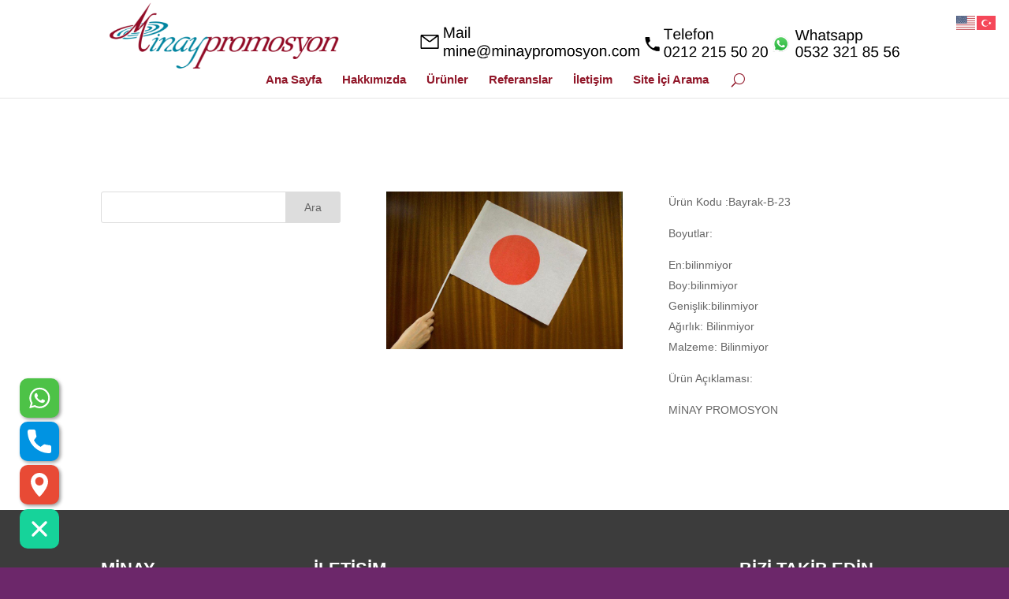

--- FILE ---
content_type: text/html; charset=UTF-8
request_url: http://www.minaypromosyon.com/bayrak-b-23/
body_size: 63962
content:
<!DOCTYPE html>
<!--[if IE 6]>
<html id="ie6" lang="tr">
<![endif]-->
<!--[if IE 7]>
<html id="ie7" lang="tr">
<![endif]-->
<!--[if IE 8]>
<html id="ie8" lang="tr">
<![endif]-->
<!--[if !(IE 6) | !(IE 7) | !(IE 8)  ]><!-->
<html lang="tr">
<!--<![endif]-->
<head>
	<meta charset="UTF-8" />
			
	
	<link rel="pingback" href="http://www.minaypromosyon.com/xmlrpc.php" />

		<!--[if lt IE 9]>
	<script src="http://www.minaypromosyon.com/wp-content/themes/Divi/js/html5.js" type="text/javascript"></script>
	<![endif]-->

	<script type="text/javascript">
		document.documentElement.className = 'js';
	</script>

	<title>Bayrak-B-23 | Minay Promosyon</title>
<meta name='robots' content='max-image-preview:large' />
<link rel='dns-prefetch' href='//fonts.googleapis.com' />
<link rel="alternate" type="application/rss+xml" title="Minay Promosyon &raquo; beslemesi" href="http://www.minaypromosyon.com/feed/" />
<link rel="alternate" type="application/rss+xml" title="Minay Promosyon &raquo; yorum beslemesi" href="http://www.minaypromosyon.com/comments/feed/" />
<script type="text/javascript">
window._wpemojiSettings = {"baseUrl":"https:\/\/s.w.org\/images\/core\/emoji\/14.0.0\/72x72\/","ext":".png","svgUrl":"https:\/\/s.w.org\/images\/core\/emoji\/14.0.0\/svg\/","svgExt":".svg","source":{"concatemoji":"http:\/\/www.minaypromosyon.com\/wp-includes\/js\/wp-emoji-release.min.js?ver=6.1.9"}};
/*! This file is auto-generated */
!function(e,a,t){var n,r,o,i=a.createElement("canvas"),p=i.getContext&&i.getContext("2d");function s(e,t){var a=String.fromCharCode,e=(p.clearRect(0,0,i.width,i.height),p.fillText(a.apply(this,e),0,0),i.toDataURL());return p.clearRect(0,0,i.width,i.height),p.fillText(a.apply(this,t),0,0),e===i.toDataURL()}function c(e){var t=a.createElement("script");t.src=e,t.defer=t.type="text/javascript",a.getElementsByTagName("head")[0].appendChild(t)}for(o=Array("flag","emoji"),t.supports={everything:!0,everythingExceptFlag:!0},r=0;r<o.length;r++)t.supports[o[r]]=function(e){if(p&&p.fillText)switch(p.textBaseline="top",p.font="600 32px Arial",e){case"flag":return s([127987,65039,8205,9895,65039],[127987,65039,8203,9895,65039])?!1:!s([55356,56826,55356,56819],[55356,56826,8203,55356,56819])&&!s([55356,57332,56128,56423,56128,56418,56128,56421,56128,56430,56128,56423,56128,56447],[55356,57332,8203,56128,56423,8203,56128,56418,8203,56128,56421,8203,56128,56430,8203,56128,56423,8203,56128,56447]);case"emoji":return!s([129777,127995,8205,129778,127999],[129777,127995,8203,129778,127999])}return!1}(o[r]),t.supports.everything=t.supports.everything&&t.supports[o[r]],"flag"!==o[r]&&(t.supports.everythingExceptFlag=t.supports.everythingExceptFlag&&t.supports[o[r]]);t.supports.everythingExceptFlag=t.supports.everythingExceptFlag&&!t.supports.flag,t.DOMReady=!1,t.readyCallback=function(){t.DOMReady=!0},t.supports.everything||(n=function(){t.readyCallback()},a.addEventListener?(a.addEventListener("DOMContentLoaded",n,!1),e.addEventListener("load",n,!1)):(e.attachEvent("onload",n),a.attachEvent("onreadystatechange",function(){"complete"===a.readyState&&t.readyCallback()})),(e=t.source||{}).concatemoji?c(e.concatemoji):e.wpemoji&&e.twemoji&&(c(e.twemoji),c(e.wpemoji)))}(window,document,window._wpemojiSettings);
</script>
<meta content="DiviTheme URI: http://www.elegantthemes.com/gallery/divi/Version: 3.0.31Description: Smart. Flexible. Beautiful. Divi is the most powerful theme in our collection.Author: Elegant ThemesAuthor URI: http://www.elegantthemes.comTags: responsive-layout, one-column, two-columns, three-columns, four-columns, left-sidebar, right-sidebar, custom-background, custom-colors, featured-images, full-width-template, post-formats, rtl-language-support, theme-options, threaded-comments, translation-readyLicense: GNU General Public License v2License URI: http://www.gnu.org/licenses/gpl-2.0.html v." name="generator"/><style type="text/css">
img.wp-smiley,
img.emoji {
	display: inline !important;
	border: none !important;
	box-shadow: none !important;
	height: 1em !important;
	width: 1em !important;
	margin: 0 0.07em !important;
	vertical-align: -0.1em !important;
	background: none !important;
	padding: 0 !important;
}
</style>
	<link rel='stylesheet' id='wp-block-library-css' href='http://www.minaypromosyon.com/wp-includes/css/dist/block-library/style.min.css?ver=6.1.9' type='text/css' media='all' />
<style id='collapsing-categories-style-inline-css' type='text/css'>


</style>
<link rel='stylesheet' id='classic-theme-styles-css' href='http://www.minaypromosyon.com/wp-includes/css/classic-themes.min.css?ver=1' type='text/css' media='all' />
<style id='global-styles-inline-css' type='text/css'>
body{--wp--preset--color--black: #000000;--wp--preset--color--cyan-bluish-gray: #abb8c3;--wp--preset--color--white: #ffffff;--wp--preset--color--pale-pink: #f78da7;--wp--preset--color--vivid-red: #cf2e2e;--wp--preset--color--luminous-vivid-orange: #ff6900;--wp--preset--color--luminous-vivid-amber: #fcb900;--wp--preset--color--light-green-cyan: #7bdcb5;--wp--preset--color--vivid-green-cyan: #00d084;--wp--preset--color--pale-cyan-blue: #8ed1fc;--wp--preset--color--vivid-cyan-blue: #0693e3;--wp--preset--color--vivid-purple: #9b51e0;--wp--preset--gradient--vivid-cyan-blue-to-vivid-purple: linear-gradient(135deg,rgba(6,147,227,1) 0%,rgb(155,81,224) 100%);--wp--preset--gradient--light-green-cyan-to-vivid-green-cyan: linear-gradient(135deg,rgb(122,220,180) 0%,rgb(0,208,130) 100%);--wp--preset--gradient--luminous-vivid-amber-to-luminous-vivid-orange: linear-gradient(135deg,rgba(252,185,0,1) 0%,rgba(255,105,0,1) 100%);--wp--preset--gradient--luminous-vivid-orange-to-vivid-red: linear-gradient(135deg,rgba(255,105,0,1) 0%,rgb(207,46,46) 100%);--wp--preset--gradient--very-light-gray-to-cyan-bluish-gray: linear-gradient(135deg,rgb(238,238,238) 0%,rgb(169,184,195) 100%);--wp--preset--gradient--cool-to-warm-spectrum: linear-gradient(135deg,rgb(74,234,220) 0%,rgb(151,120,209) 20%,rgb(207,42,186) 40%,rgb(238,44,130) 60%,rgb(251,105,98) 80%,rgb(254,248,76) 100%);--wp--preset--gradient--blush-light-purple: linear-gradient(135deg,rgb(255,206,236) 0%,rgb(152,150,240) 100%);--wp--preset--gradient--blush-bordeaux: linear-gradient(135deg,rgb(254,205,165) 0%,rgb(254,45,45) 50%,rgb(107,0,62) 100%);--wp--preset--gradient--luminous-dusk: linear-gradient(135deg,rgb(255,203,112) 0%,rgb(199,81,192) 50%,rgb(65,88,208) 100%);--wp--preset--gradient--pale-ocean: linear-gradient(135deg,rgb(255,245,203) 0%,rgb(182,227,212) 50%,rgb(51,167,181) 100%);--wp--preset--gradient--electric-grass: linear-gradient(135deg,rgb(202,248,128) 0%,rgb(113,206,126) 100%);--wp--preset--gradient--midnight: linear-gradient(135deg,rgb(2,3,129) 0%,rgb(40,116,252) 100%);--wp--preset--duotone--dark-grayscale: url('#wp-duotone-dark-grayscale');--wp--preset--duotone--grayscale: url('#wp-duotone-grayscale');--wp--preset--duotone--purple-yellow: url('#wp-duotone-purple-yellow');--wp--preset--duotone--blue-red: url('#wp-duotone-blue-red');--wp--preset--duotone--midnight: url('#wp-duotone-midnight');--wp--preset--duotone--magenta-yellow: url('#wp-duotone-magenta-yellow');--wp--preset--duotone--purple-green: url('#wp-duotone-purple-green');--wp--preset--duotone--blue-orange: url('#wp-duotone-blue-orange');--wp--preset--font-size--small: 13px;--wp--preset--font-size--medium: 20px;--wp--preset--font-size--large: 36px;--wp--preset--font-size--x-large: 42px;--wp--preset--spacing--20: 0.44rem;--wp--preset--spacing--30: 0.67rem;--wp--preset--spacing--40: 1rem;--wp--preset--spacing--50: 1.5rem;--wp--preset--spacing--60: 2.25rem;--wp--preset--spacing--70: 3.38rem;--wp--preset--spacing--80: 5.06rem;}:where(.is-layout-flex){gap: 0.5em;}body .is-layout-flow > .alignleft{float: left;margin-inline-start: 0;margin-inline-end: 2em;}body .is-layout-flow > .alignright{float: right;margin-inline-start: 2em;margin-inline-end: 0;}body .is-layout-flow > .aligncenter{margin-left: auto !important;margin-right: auto !important;}body .is-layout-constrained > .alignleft{float: left;margin-inline-start: 0;margin-inline-end: 2em;}body .is-layout-constrained > .alignright{float: right;margin-inline-start: 2em;margin-inline-end: 0;}body .is-layout-constrained > .aligncenter{margin-left: auto !important;margin-right: auto !important;}body .is-layout-constrained > :where(:not(.alignleft):not(.alignright):not(.alignfull)){max-width: var(--wp--style--global--content-size);margin-left: auto !important;margin-right: auto !important;}body .is-layout-constrained > .alignwide{max-width: var(--wp--style--global--wide-size);}body .is-layout-flex{display: flex;}body .is-layout-flex{flex-wrap: wrap;align-items: center;}body .is-layout-flex > *{margin: 0;}:where(.wp-block-columns.is-layout-flex){gap: 2em;}.has-black-color{color: var(--wp--preset--color--black) !important;}.has-cyan-bluish-gray-color{color: var(--wp--preset--color--cyan-bluish-gray) !important;}.has-white-color{color: var(--wp--preset--color--white) !important;}.has-pale-pink-color{color: var(--wp--preset--color--pale-pink) !important;}.has-vivid-red-color{color: var(--wp--preset--color--vivid-red) !important;}.has-luminous-vivid-orange-color{color: var(--wp--preset--color--luminous-vivid-orange) !important;}.has-luminous-vivid-amber-color{color: var(--wp--preset--color--luminous-vivid-amber) !important;}.has-light-green-cyan-color{color: var(--wp--preset--color--light-green-cyan) !important;}.has-vivid-green-cyan-color{color: var(--wp--preset--color--vivid-green-cyan) !important;}.has-pale-cyan-blue-color{color: var(--wp--preset--color--pale-cyan-blue) !important;}.has-vivid-cyan-blue-color{color: var(--wp--preset--color--vivid-cyan-blue) !important;}.has-vivid-purple-color{color: var(--wp--preset--color--vivid-purple) !important;}.has-black-background-color{background-color: var(--wp--preset--color--black) !important;}.has-cyan-bluish-gray-background-color{background-color: var(--wp--preset--color--cyan-bluish-gray) !important;}.has-white-background-color{background-color: var(--wp--preset--color--white) !important;}.has-pale-pink-background-color{background-color: var(--wp--preset--color--pale-pink) !important;}.has-vivid-red-background-color{background-color: var(--wp--preset--color--vivid-red) !important;}.has-luminous-vivid-orange-background-color{background-color: var(--wp--preset--color--luminous-vivid-orange) !important;}.has-luminous-vivid-amber-background-color{background-color: var(--wp--preset--color--luminous-vivid-amber) !important;}.has-light-green-cyan-background-color{background-color: var(--wp--preset--color--light-green-cyan) !important;}.has-vivid-green-cyan-background-color{background-color: var(--wp--preset--color--vivid-green-cyan) !important;}.has-pale-cyan-blue-background-color{background-color: var(--wp--preset--color--pale-cyan-blue) !important;}.has-vivid-cyan-blue-background-color{background-color: var(--wp--preset--color--vivid-cyan-blue) !important;}.has-vivid-purple-background-color{background-color: var(--wp--preset--color--vivid-purple) !important;}.has-black-border-color{border-color: var(--wp--preset--color--black) !important;}.has-cyan-bluish-gray-border-color{border-color: var(--wp--preset--color--cyan-bluish-gray) !important;}.has-white-border-color{border-color: var(--wp--preset--color--white) !important;}.has-pale-pink-border-color{border-color: var(--wp--preset--color--pale-pink) !important;}.has-vivid-red-border-color{border-color: var(--wp--preset--color--vivid-red) !important;}.has-luminous-vivid-orange-border-color{border-color: var(--wp--preset--color--luminous-vivid-orange) !important;}.has-luminous-vivid-amber-border-color{border-color: var(--wp--preset--color--luminous-vivid-amber) !important;}.has-light-green-cyan-border-color{border-color: var(--wp--preset--color--light-green-cyan) !important;}.has-vivid-green-cyan-border-color{border-color: var(--wp--preset--color--vivid-green-cyan) !important;}.has-pale-cyan-blue-border-color{border-color: var(--wp--preset--color--pale-cyan-blue) !important;}.has-vivid-cyan-blue-border-color{border-color: var(--wp--preset--color--vivid-cyan-blue) !important;}.has-vivid-purple-border-color{border-color: var(--wp--preset--color--vivid-purple) !important;}.has-vivid-cyan-blue-to-vivid-purple-gradient-background{background: var(--wp--preset--gradient--vivid-cyan-blue-to-vivid-purple) !important;}.has-light-green-cyan-to-vivid-green-cyan-gradient-background{background: var(--wp--preset--gradient--light-green-cyan-to-vivid-green-cyan) !important;}.has-luminous-vivid-amber-to-luminous-vivid-orange-gradient-background{background: var(--wp--preset--gradient--luminous-vivid-amber-to-luminous-vivid-orange) !important;}.has-luminous-vivid-orange-to-vivid-red-gradient-background{background: var(--wp--preset--gradient--luminous-vivid-orange-to-vivid-red) !important;}.has-very-light-gray-to-cyan-bluish-gray-gradient-background{background: var(--wp--preset--gradient--very-light-gray-to-cyan-bluish-gray) !important;}.has-cool-to-warm-spectrum-gradient-background{background: var(--wp--preset--gradient--cool-to-warm-spectrum) !important;}.has-blush-light-purple-gradient-background{background: var(--wp--preset--gradient--blush-light-purple) !important;}.has-blush-bordeaux-gradient-background{background: var(--wp--preset--gradient--blush-bordeaux) !important;}.has-luminous-dusk-gradient-background{background: var(--wp--preset--gradient--luminous-dusk) !important;}.has-pale-ocean-gradient-background{background: var(--wp--preset--gradient--pale-ocean) !important;}.has-electric-grass-gradient-background{background: var(--wp--preset--gradient--electric-grass) !important;}.has-midnight-gradient-background{background: var(--wp--preset--gradient--midnight) !important;}.has-small-font-size{font-size: var(--wp--preset--font-size--small) !important;}.has-medium-font-size{font-size: var(--wp--preset--font-size--medium) !important;}.has-large-font-size{font-size: var(--wp--preset--font-size--large) !important;}.has-x-large-font-size{font-size: var(--wp--preset--font-size--x-large) !important;}
.wp-block-navigation a:where(:not(.wp-element-button)){color: inherit;}
:where(.wp-block-columns.is-layout-flex){gap: 2em;}
.wp-block-pullquote{font-size: 1.5em;line-height: 1.6;}
</style>
<link rel='stylesheet' id='gsb-front-css' href='http://www.minaypromosyon.com/wp-content/plugins/sticky-chat-widget/assets/front/css/front.min.css?ver=1.1.2' type='text/css' media='all' />
<style id='gsb-front-inline-css' type='text/css'>
.ginger-sticky-buttons .cta-button, .close-gsb-button {background-color: #16D39A}.ginger-sticky-buttons .cta-button, .close-gsb-button, .ginger-sticky-buttons .cta-button svg {color: #ffffff;fill: #ffffff;}.ginger-sticky-buttons .cta-button:hover, .close-gsb-button:hover {background-color: #16D39A;color: #ffffff;}.ginger-sticky-buttons .cta-button:hover, .close-gsb-button:hover, .close-gsb-button:hover svg, .ginger-sticky-buttons .cta-button:hover svg, .ginger-sticky-buttons .cta-button:hover svg, .close-gsb-button:hover svg {color: #ffffff;fill: #ffffff;}.ginger-sticky-buttons .channel-btn a, .main-action-button, .gsb-main-action-button, .close-gsb-action-button {width: 50px;height: 50px;line-height: 50px;}.ginger-sticky-buttons .channel-btn span, .channel-btn img {width: 30px;height: 30px;}.ginger-sticky-buttons .channel-btn span.has-image, .ginger-sticky-buttons img {width: 50px;height: 50px;}.channel-btn, .cta-button, .close-gsb-button, .channel-btn span.ginger-button-icon, .channel-btn a, .channel-btn img {border-radius: 10px;-webkit-border-radius: 10px;-moz-border-radius: 10px;}.ginger-sticky-buttons [data-ginger-tooltip]:before {background-color: #ffffff; font-size:14px}.ginger-sticky-buttons [data-ginger-tooltip]:before {color: #000000;line-height: 20px}.ginger-sticky-buttons [data-ginger-tooltip-location='left']:after{border-color: transparent transparent transparent #ffffff;}.ginger-sticky-buttons [data-ginger-tooltip-location='right']:after{border-color: transparent #ffffff transparent transparent;}.ginger-sticky-buttons [data-ginger-tooltip-location='top']:after{border-color: #ffffff transparent transparent transparent;}.ginger-sticky-buttons [data-ginger-tooltip]:before {border-radius: 5px;-webkit-border-radius: 5px;-moz-border-radius: 5px;}.ginger-front-buttons .ginger-sticky-buttons {right: auto;left:25px;bottom:25px;width: 50px;}.main-button {height:auto;width:auto;}.ginger-sticky-buttons .whatsapp-social-button {color: #ffffff;}.ginger-sticky-buttons .whatsapp-social-button svg {color: #ffffff;fill: #ffffff;}.ginger-sticky-buttons .whatsapp-social-button:hover {color: #ffffff;}.ginger-sticky-buttons .whatsapp-social-button:hover svg {color: #ffffff;fill: #ffffff;}.ginger-sticky-buttons .whatsapp-social-button {background-color: #4dc247;}.ginger-sticky-buttons .whatsapp-social-button:hover, .ginger-sticky-buttons .whatsapp-social-button:focus {color: #ffffff; background-color: #4dc247;}.ginger-sticky-buttons .phone-social-button {color: #ffffff;}.ginger-sticky-buttons .phone-social-button svg {color: #ffffff;fill: #ffffff;}.ginger-sticky-buttons .phone-social-button:hover {color: #ffffff;}.ginger-sticky-buttons .phone-social-button:hover svg {color: #ffffff;fill: #ffffff;}.ginger-sticky-buttons .phone-social-button {background-color: #0093e2;}.ginger-sticky-buttons .phone-social-button:hover, .ginger-sticky-buttons .phone-social-button:focus {color: #ffffff; background-color: #0053d8;}.ginger-sticky-buttons .google-map-social-button {color: #ffffff;}.ginger-sticky-buttons .google-map-social-button svg {color: #ffffff;fill: #ffffff;}.ginger-sticky-buttons .google-map-social-button:hover {color: #ffffff;}.ginger-sticky-buttons .google-map-social-button:hover svg {color: #ffffff;fill: #ffffff;}.ginger-sticky-buttons .google-map-social-button {background-color: #E84A35;}.ginger-sticky-buttons .google-map-social-button:hover, .ginger-sticky-buttons .google-map-social-button:focus {color: #ffffff; background-color: #E84A35;}
</style>
<link rel='stylesheet' id='divi-fonts-css' href='http://fonts.googleapis.com/css?family=Open+Sans:300italic,400italic,600italic,700italic,800italic,400,300,600,700,800&#038;subset=latin,latin-ext' type='text/css' media='all' />
<link rel='stylesheet' id='divi-style-css' href='http://www.minaypromosyon.com/wp-content/themes/Divi/style.css?ver=6.1.9' type='text/css' media='all' />
<link rel='stylesheet' id='et-shortcodes-css-css' href='http://www.minaypromosyon.com/wp-content/themes/Divi/epanel/shortcodes/css/shortcodes.css?ver=6.1.9' type='text/css' media='all' />
<link rel='stylesheet' id='et-shortcodes-responsive-css-css' href='http://www.minaypromosyon.com/wp-content/themes/Divi/epanel/shortcodes/css/shortcodes_responsive.css?ver=6.1.9' type='text/css' media='all' />
<link rel='stylesheet' id='magnific-popup-css' href='http://www.minaypromosyon.com/wp-content/themes/Divi/includes/builder/styles/magnific_popup.css?ver=6.1.9' type='text/css' media='all' />
<script type='text/javascript' src='http://www.minaypromosyon.com/wp-includes/js/jquery/jquery.min.js?ver=3.6.1' id='jquery-core-js'></script>
<script type='text/javascript' src='http://www.minaypromosyon.com/wp-includes/js/jquery/jquery-migrate.min.js?ver=3.3.2' id='jquery-migrate-js'></script>
<script type='text/javascript' id='gsb-script-js-extra'>
/* <![CDATA[ */
var gsb_settings = {"icon":"chat-bubble","bg_color":"#16D39A","interaction_bg_color":"#16D39A","text_color":"#ffffff","interaction_text_color":"#ffffff","icon_size":"50","font_size":"24","border_radius":"10","cta_text":"Size Nas\u0131l Yard\u0131mc\u0131 Olabiliriz?","animation":"none","font_family":"","position":"left","menu_animation":"ginger-menu-none","button_animation":"none","button_shadow":"yes","default_state":"open","close_button":"yes","menu_view":"vertical","hide_menu_after_close_click":"yes","has_pending_message":"no","message_bg_color":"#e64056","message_text_color":"#ffffff","no_of_messages":"1","bottom":"25","side":"25"};
/* ]]> */
</script>
<script type='text/javascript' src='http://www.minaypromosyon.com/wp-content/plugins/sticky-chat-widget/assets/front/js/script.min.js?ver=1.1.2' id='gsb-script-js'></script>
<link rel="https://api.w.org/" href="http://www.minaypromosyon.com/wp-json/" /><link rel="alternate" type="application/json" href="http://www.minaypromosyon.com/wp-json/wp/v2/posts/53764" /><link rel="EditURI" type="application/rsd+xml" title="RSD" href="http://www.minaypromosyon.com/xmlrpc.php?rsd" />
<link rel="wlwmanifest" type="application/wlwmanifest+xml" href="http://www.minaypromosyon.com/wp-includes/wlwmanifest.xml" />
<meta name="generator" content="WordPress 6.1.9" />
<link rel="canonical" href="http://www.minaypromosyon.com/bayrak-b-23/" />
<link rel='shortlink' href='http://www.minaypromosyon.com/?p=53764' />
<link rel="alternate" type="application/json+oembed" href="http://www.minaypromosyon.com/wp-json/oembed/1.0/embed?url=http%3A%2F%2Fwww.minaypromosyon.com%2Fbayrak-b-23%2F" />
<link rel="alternate" type="text/xml+oembed" href="http://www.minaypromosyon.com/wp-json/oembed/1.0/embed?url=http%3A%2F%2Fwww.minaypromosyon.com%2Fbayrak-b-23%2F&#038;format=xml" />
<meta name="viewport" content="width=device-width, initial-scale=1.0, maximum-scale=1.0, user-scalable=0" />		<style id="theme-customizer-css">
											body { line-height: 1.9em; }
							.woocommerce #respond input#submit, .woocommerce-page #respond input#submit, .woocommerce #content input.button, .woocommerce-page #content input.button, .woocommerce-message, .woocommerce-error, .woocommerce-info { background: #ffffff !important; }
			#et_search_icon:hover, .mobile_menu_bar:before, .mobile_menu_bar:after, .et_toggle_slide_menu:after, .et-social-icon a:hover, .et_pb_sum, .et_pb_pricing li a, .et_pb_pricing_table_button, .et_overlay:before, .entry-summary p.price ins, .woocommerce div.product span.price, .woocommerce-page div.product span.price, .woocommerce #content div.product span.price, .woocommerce-page #content div.product span.price, .woocommerce div.product p.price, .woocommerce-page div.product p.price, .woocommerce #content div.product p.price, .woocommerce-page #content div.product p.price, .et_pb_member_social_links a:hover, .woocommerce .star-rating span:before, .woocommerce-page .star-rating span:before, .et_pb_widget li a:hover, .et_pb_filterable_portfolio .et_pb_portfolio_filters li a.active, .et_pb_filterable_portfolio .et_pb_portofolio_pagination ul li a.active, .et_pb_gallery .et_pb_gallery_pagination ul li a.active, .wp-pagenavi span.current, .wp-pagenavi a:hover, .nav-single a, .posted_in a { color: #ffffff; }
			.et_pb_contact_submit, .et_password_protected_form .et_submit_button, .et_pb_bg_layout_light .et_pb_newsletter_button, .comment-reply-link, .form-submit .et_pb_button, .et_pb_bg_layout_light .et_pb_promo_button, .et_pb_bg_layout_light .et_pb_more_button, .woocommerce a.button.alt, .woocommerce-page a.button.alt, .woocommerce button.button.alt, .woocommerce-page button.button.alt, .woocommerce input.button.alt, .woocommerce-page input.button.alt, .woocommerce #respond input#submit.alt, .woocommerce-page #respond input#submit.alt, .woocommerce #content input.button.alt, .woocommerce-page #content input.button.alt, .woocommerce a.button, .woocommerce-page a.button, .woocommerce button.button, .woocommerce-page button.button, .woocommerce input.button, .woocommerce-page input.button { color: #ffffff; }
			.footer-widget h4 { color: #ffffff; }
			.et-search-form, .nav li ul, .et_mobile_menu, .footer-widget li:before, .et_pb_pricing li:before, blockquote { border-color: #ffffff; }
			.et_pb_counter_amount, .et_pb_featured_table .et_pb_pricing_heading, .et_quote_content, .et_link_content, .et_audio_content, .et_pb_post_slider.et_pb_bg_layout_dark, .et_slide_in_menu_container { background-color: #ffffff; }
									a { color: #6c276a; }
													#top-header, #et-secondary-nav li ul { background-color: #911729; }
													.et_header_style_centered .mobile_nav .select_page, .et_header_style_split .mobile_nav .select_page, .et_nav_text_color_light #top-menu > li > a, .et_nav_text_color_dark #top-menu > li > a, #top-menu a, .et_mobile_menu li a, .et_nav_text_color_light .et_mobile_menu li a, .et_nav_text_color_dark .et_mobile_menu li a, #et_search_icon:before, .et_search_form_container input, span.et_close_search_field:after, #et-top-navigation .et-cart-info { color: #911729; }
			.et_search_form_container input::-moz-placeholder { color: #911729; }
			.et_search_form_container input::-webkit-input-placeholder { color: #911729; }
			.et_search_form_container input:-ms-input-placeholder { color: #911729; }
											#top-menu li a { font-size: 15px; }
			body.et_vertical_nav .container.et_search_form_container .et-search-form input { font-size: 15px !important; }
		
		
					#top-menu li.current-menu-ancestor > a, #top-menu li.current-menu-item > a,
			.et_color_scheme_red #top-menu li.current-menu-ancestor > a, .et_color_scheme_red #top-menu li.current-menu-item > a,
			.et_color_scheme_pink #top-menu li.current-menu-ancestor > a, .et_color_scheme_pink #top-menu li.current-menu-item > a,
			.et_color_scheme_orange #top-menu li.current-menu-ancestor > a, .et_color_scheme_orange #top-menu li.current-menu-item > a,
			.et_color_scheme_green #top-menu li.current-menu-ancestor > a, .et_color_scheme_green #top-menu li.current-menu-item > a { color: #911729; }
							#main-footer { background-color: #464c50; }
											#main-footer .footer-widget h4 { color: #ffffff; }
							.footer-widget li:before { border-color: #ffffff; }
						#footer-bottom .et-social-icon a { font-size: 20px ; }#footer-bottom .et-social-icon a { color: #ffffff; }									body .et_pb_button,
			.woocommerce a.button.alt, .woocommerce-page a.button.alt, .woocommerce button.button.alt, .woocommerce-page button.button.alt, .woocommerce input.button.alt, .woocommerce-page input.button.alt, .woocommerce #respond input#submit.alt, .woocommerce-page #respond input#submit.alt, .woocommerce #content input.button.alt, .woocommerce-page #content input.button.alt,
			.woocommerce a.button, .woocommerce-page a.button, .woocommerce button.button, .woocommerce-page button.button, .woocommerce input.button, .woocommerce-page input.button, .woocommerce #respond input#submit, .woocommerce-page #respond input#submit, .woocommerce #content input.button, .woocommerce-page #content input.button, .woocommerce-message a.button.wc-forward
			{
													background: #ffffff;
																	border-color: #911729;
																			}
			body.et_pb_button_helper_class .et_pb_button,
			.woocommerce.et_pb_button_helper_class a.button.alt, .woocommerce-page.et_pb_button_helper_class a.button.alt, .woocommerce.et_pb_button_helper_class button.button.alt, .woocommerce-page.et_pb_button_helper_class button.button.alt, .woocommerce.et_pb_button_helper_class input.button.alt, .woocommerce-page.et_pb_button_helper_class input.button.alt, .woocommerce.et_pb_button_helper_class #respond input#submit.alt, .woocommerce-page.et_pb_button_helper_class #respond input#submit.alt, .woocommerce.et_pb_button_helper_class #content input.button.alt, .woocommerce-page.et_pb_button_helper_class #content input.button.alt,
			.woocommerce.et_pb_button_helper_class a.button, .woocommerce-page.et_pb_button_helper_class a.button, .woocommerce.et_pb_button_helper_class button.button, .woocommerce-page.et_pb_button_helper_class button.button, .woocommerce.et_pb_button_helper_class input.button, .woocommerce-page.et_pb_button_helper_class input.button, .woocommerce.et_pb_button_helper_class #respond input#submit, .woocommerce-page.et_pb_button_helper_class #respond input#submit, .woocommerce.et_pb_button_helper_class #content input.button, .woocommerce-page.et_pb_button_helper_class #content input.button {
							}
									body .et_pb_button:hover,
			.woocommerce a.button.alt:hover, .woocommerce-page a.button.alt:hover, .woocommerce button.button.alt:hover, .woocommerce-page button.button.alt:hover, .woocommerce input.button.alt:hover, .woocommerce-page input.button.alt:hover, .woocommerce #respond input#submit.alt:hover, .woocommerce-page #respond input#submit.alt:hover, .woocommerce #content input.button.alt:hover, .woocommerce-page #content input.button.alt:hover,
			.woocommerce a.button:hover, .woocommerce-page a.button:hover, .woocommerce button.button:hover, .woocommerce-page button.button:hover, .woocommerce input.button:hover, .woocommerce-page input.button:hover, .woocommerce #respond input#submit:hover, .woocommerce-page #respond input#submit:hover, .woocommerce #content input.button:hover, .woocommerce-page #content input.button:hover
			{
													background: #ffffff !important;
													border-color: #911729 !important;
															}
		
						h1, h2, h3, h4, h5, h6, .et_quote_content blockquote p, .et_pb_slide_description .et_pb_slide_title {
										
											line-height: 1.3em;
									}
		
																														
		@media only screen and ( min-width: 981px ) {
																				h1 { font-size: 26px; }
					h2, .product .related h2, .et_pb_column_1_2 .et_quote_content blockquote p { font-size: 22px; }
					h3 { font-size: 18px; }
					h4, .et_pb_circle_counter h3, .et_pb_number_counter h3, .et_pb_column_1_3 .et_pb_post h2, .et_pb_column_1_4 .et_pb_post h2, .et_pb_blog_grid h2, .et_pb_column_1_3 .et_quote_content blockquote p, .et_pb_column_3_8 .et_quote_content blockquote p, .et_pb_column_1_4 .et_quote_content blockquote p, .et_pb_blog_grid .et_quote_content blockquote p, .et_pb_column_1_3 .et_link_content h2, .et_pb_column_3_8 .et_link_content h2, .et_pb_column_1_4 .et_link_content h2, .et_pb_blog_grid .et_link_content h2, .et_pb_column_1_3 .et_audio_content h2, .et_pb_column_3_8 .et_audio_content h2, .et_pb_column_1_4 .et_audio_content h2, .et_pb_blog_grid .et_audio_content h2, .et_pb_column_3_8 .et_pb_audio_module_content h2, .et_pb_column_1_3 .et_pb_audio_module_content h2, .et_pb_gallery_grid .et_pb_gallery_item h3, .et_pb_portfolio_grid .et_pb_portfolio_item h2, .et_pb_filterable_portfolio_grid .et_pb_portfolio_item h2 { font-size: 15px; }
					h5 { font-size: 13px; }
					h6 { font-size: 12px; }
					.et_pb_slide_description .et_pb_slide_title { font-size: 39px; }
					.woocommerce ul.products li.product h3, .woocommerce-page ul.products li.product h3, .et_pb_gallery_grid .et_pb_gallery_item h3, .et_pb_portfolio_grid .et_pb_portfolio_item h2, .et_pb_filterable_portfolio_grid .et_pb_portfolio_item h2, .et_pb_column_1_4 .et_pb_audio_module_content h2 { font-size: 13px; }
														.footer-widget h4 { font-size: 18px; }
										.et_header_style_left #et-top-navigation, .et_header_style_split #et-top-navigation  { padding: 45px 0 0 0; }
				.et_header_style_left #et-top-navigation nav > ul > li > a, .et_header_style_split #et-top-navigation nav > ul > li > a { padding-bottom: 45px; }
				.et_header_style_split .centered-inline-logo-wrap { width: 90px; margin: -90px 0; }
				.et_header_style_split .centered-inline-logo-wrap #logo { max-height: 90px; }
				.et_pb_svg_logo.et_header_style_split .centered-inline-logo-wrap #logo { height: 90px; }
				.et_header_style_centered #top-menu > li > a { padding-bottom: 16px; }
				.et_header_style_slide #et-top-navigation, .et_header_style_fullscreen #et-top-navigation { padding: 36px 0 36px 0 !important; }
									.et_header_style_centered #main-header .logo_container { height: 90px; }
																	.et_header_style_centered #logo { max-height: 100%; }
				.et_pb_svg_logo.et_header_style_centered #logo { height: 100%; }
																.et_header_style_centered.et_hide_primary_logo #main-header:not(.et-fixed-header) .logo_container, .et_header_style_centered.et_hide_fixed_logo #main-header.et-fixed-header .logo_container { height: 16.2px; }
																.et-fixed-header#top-header, .et-fixed-header#top-header #et-secondary-nav li ul { background-color: #911729; }
													.et-fixed-header #top-menu li a { font-size: 15px; }
										.et-fixed-header #top-menu a, .et-fixed-header #et_search_icon:before, .et-fixed-header #et_top_search .et-search-form input, .et-fixed-header .et_search_form_container input, .et-fixed-header .et_close_search_field:after, .et-fixed-header #et-top-navigation .et-cart-info { color: #911729 !important; }
				.et-fixed-header .et_search_form_container input::-moz-placeholder { color: #911729 !important; }
				.et-fixed-header .et_search_form_container input::-webkit-input-placeholder { color: #911729 !important; }
				.et-fixed-header .et_search_form_container input:-ms-input-placeholder { color: #911729 !important; }
										.et-fixed-header #top-menu li.current-menu-ancestor > a,
				.et-fixed-header #top-menu li.current-menu-item > a { color: #911729 !important; }
						
					}
					@media only screen and ( min-width: 1350px) {
				.et_pb_row { padding: 27px 0; }
				.et_pb_section { padding: 54px 0; }
				.single.et_pb_pagebuilder_layout.et_full_width_page .et_post_meta_wrapper { padding-top: 81px; }
				.et_pb_section.et_pb_section_first { padding-top: inherit; }
				.et_pb_fullwidth_section { padding: 0; }
			}
		
		@media only screen and ( max-width: 980px ) {
																				}
		@media only screen and ( max-width: 767px ) {
														}
	</style>

	
					<style class="et_heading_font">
				h1, h2, h3, h4, h5, h6 {
					font-family: 'Verdana', Helvetica, Arial, Lucida, sans-serif;				}
				</style>
							<style class="et_body_font">
				body, input, textarea, select {
					font-family: 'Verdana', Helvetica, Arial, Lucida, sans-serif;				}
				</style>
							<style class="et_primary_nav_font">
				#main-header,
				#et-top-navigation {
					font-family: 'Verdana', Helvetica, Arial, Lucida, sans-serif;				}
				</style>
			
	
	<style id="module-customizer-css">
			</style>

	<style type="text/css" id="custom-background-css">
body.custom-background { background-color: #6c276a; }
</style>
	<script id='nitro-telemetry-meta' nitro-exclude>window.NPTelemetryMetadata={missReason: (!window.NITROPACK_STATE ? 'cache not found' : 'hit'),pageType: 'post',}</script><script id='nitro-telemetry'>(()=>{window.NitroPack=window.NitroPack||{coreVersion:"na",isCounted:!1};let e=document.createElement("script");if(e.src="https://nitroscripts.com/CHcaXgXmsJWqiIdaAOCcwcxjtdUIQfVF",e.async=!0,e.id="nitro-script",document.head.appendChild(e),!window.NitroPack.isCounted){window.NitroPack.isCounted=!0;let t=()=>{navigator.sendBeacon("https://to.getnitropack.com/p",JSON.stringify({siteId:"CHcaXgXmsJWqiIdaAOCcwcxjtdUIQfVF",url:window.location.href,isOptimized:!!window.IS_NITROPACK,coreVersion:"na",missReason:window.NPTelemetryMetadata?.missReason||"",pageType:window.NPTelemetryMetadata?.pageType||"",isEligibleForOptimization:!!window.NPTelemetryMetadata?.isEligibleForOptimization}))};(()=>{let e=()=>new Promise(e=>{"complete"===document.readyState?e():window.addEventListener("load",e)}),i=()=>new Promise(e=>{document.prerendering?document.addEventListener("prerenderingchange",e,{once:!0}):e()}),a=async()=>{await i(),await e(),t()};a()})(),window.addEventListener("pageshow",e=>{if(e.persisted){let i=document.prerendering||self.performance?.getEntriesByType?.("navigation")[0]?.activationStart>0;"visible"!==document.visibilityState||i||t()}})}})();</script><style>
.et_pb_fullwidth_slider_0 { display:block !important; }
</style>
<script>
(function(){
    // Override the addClass to prevent fixed header class from being added
    var addclass = jQuery.fn.addClass;
    jQuery.fn.addClass = function(){
        var result = addclass.apply(this, arguments);
            jQuery('#main-header').removeClass('et-fixed-header');
        return result;
    }
})();
jQuery(function($){
    $('#main-header').removeClass('et-fixed-header');
});
</script>		<style type="text/css" id="wp-custom-css">
			#main-footer {
	background-color: rgba(26,26,26,.85);
}

#et-main-area {
	background-color: white;
}

li a:hover{
	
	color: green !im#portant;
}

gtranslate_wrapper {
	padding-top: 25px !important;
	padding-left: 250px !important;
}

.header-content {
	display: none;
}		</style>
		</head>
<body class="post-template-default single single-post postid-53764 single-format-standard custom-background et_color_scheme_red et_pb_button_helper_class et_non_fixed_nav et_show_nav et_cover_background et_secondary_nav_enabled et_pb_gutter osx et_pb_gutters3 et_primary_nav_dropdown_animation_fade et_secondary_nav_dropdown_animation_fade et_pb_footer_columns4 et_header_style_centered et_pb_pagebuilder_layout et_right_sidebar et_divi_theme chrome">
	<div id="page-container">

			<div id="top-header">
			<div class="container clearfix">

			
				<div id="et-info">
									<span id="et-info-phone">0212 215 50 20</span>
				
									<a href="mailto:mine@minaypromosyon.com"><span id="et-info-email">mine@minaypromosyon.com</span></a>
				
								</div> <!-- #et-info -->

			
				<div id="et-secondary-menu">
								</div> <!-- #et-secondary-menu -->

			</div> <!-- .container -->
		</div> <!-- #top-header -->
	
	
		<header id="main-header" data-height-onload="90">
			<div class="container clearfix et_menu_container">
							<div class="logo_container">
					<span class="logo_helper"></span>
					<a href="http://www.minaypromosyon.com/">
						<img src="http://www.minaypromosyon.com/wp-content/uploads/2021/10/logoxxxxx.png" alt="Minay Promosyon" id="logo" data-height-percentage="100" />
					</a>
				</div>
				<div id="et-top-navigation" data-height="90" data-fixed-height="40">
											<nav id="top-menu-nav">
						<ul id="top-menu" class="nav et_disable_top_tier"><li id="menu-item-75259" class="menu-item menu-item-type-custom menu-item-object-custom menu-item-home menu-item-75259"><a href="http://www.minaypromosyon.com/">Ana Sayfa</a></li>
<li id="menu-item-67010" class="menu-item menu-item-type-post_type menu-item-object-page menu-item-67010"><a href="http://www.minaypromosyon.com/hakkimizda/">Hakkımızda</a></li>
<li id="menu-item-75257" class="menu-item menu-item-type-post_type menu-item-object-page menu-item-75257"><a href="http://www.minaypromosyon.com/75247-2/">Ürünler</a></li>
<li id="menu-item-74769" class="menu-item menu-item-type-post_type menu-item-object-page menu-item-74769"><a href="http://www.minaypromosyon.com/referanslar/">Referanslar</a></li>
<li id="menu-item-74770" class="menu-item menu-item-type-post_type menu-item-object-page menu-item-74770"><a href="http://www.minaypromosyon.com/iletisim/">İletişim</a></li>
<li id="menu-item-75260" class="menu-item menu-item-type-custom menu-item-object-custom menu-item-75260"><a>Site İçi Arama</a></li>
</ul>						</nav>
					
					
					
										<div id="et_top_search">
						<span id="et_search_icon"></span>
					</div>
					
					<div id="et_mobile_nav_menu">
				<div class="mobile_nav closed">
					<span class="select_page">Menü</span>
					<span class="mobile_menu_bar mobile_menu_bar_toggle"></span>
				</div>
			</div>				</div> <!-- #et-top-navigation -->
			</div> <!-- .container -->
			<div class="et_search_outer">
				<div class="container et_search_form_container">
					<form role="search" method="get" class="et-search-form" action="http://www.minaypromosyon.com/">
					<input type="search" class="et-search-field" placeholder="Ara &hellip;" value="" name="s" title="Ara:" />					</form>
					<span class="et_close_search_field"></span>
				</div>
			</div>
			
			<style>
			

@media only screen and ( max-width: 767px ) {
.et_pb_post {
    margin-bottom: 60px;
    width: calc(100% - 20px);
    float: left;
    border: 1px solid #911729;
    margin: 10px 10px;
}
}
			</style>
		</header> <!-- #main-header -->

		<div id="et-main-area">
<div id="main-content">
	<div class="container">
		<div id="content-area" class="clearfix">
			<div id="left-areas">
							
				
				<article id="post-53764" class="et_pb_post post-53764 post type-post status-publish format-standard has-post-thumbnail hentry category-bayrak tag-adalar tag-bayrak-promosyon-adana tag-bayrak-promosyon-adiyaman tag-bayrak-promosyon-afyonkarahisar tag-bayrak-promosyon-agri tag-bayrak-promosyon-aksaray tag-bayrak-promosyon-amasya tag-bayrak-promosyon-ankara tag-bayrak-promosyon-antalya tag-bayrak-promosyon-ardahan tag-bayrak-promosyon-arnavutkoy tag-bayrak-promosyon-artvin tag-bayrak-promosyon-atasehir tag-bayrak-promosyon-avcilar tag-bayrak-promosyon-aydin tag-bayrak-promosyon-bagcilar tag-bayrak-promosyon-bahcelievler tag-bayrak-promosyon-bakirkoy tag-bayrak-promosyon-balikesir tag-bayrak-promosyon-bartin tag-bayrak-promosyon-basaksehir tag-bayrak-promosyon-batman tag-bayrak-promosyon-bayburt tag-bayrak-promosyon-bayrampasa tag-bayrak-promosyon-besiktas tag-bayrak-promosyon-beykoz tag-bayrak-promosyon-beylikduzu tag-bayrak-promosyon-beyoglu tag-bayrak-promosyon-bilecik tag-bayrak-promosyon-bingol tag-bayrak-promosyon-bitlis tag-bayrak-promosyon-bolu tag-bayrak-promosyon-burdur tag-bayrak-promosyon-bursa tag-bayrak-promosyon-buyukcekmece tag-bayrak-promosyon-canakkale tag-bayrak-promosyon-cankiri tag-bayrak-promosyon-catalca tag-bayrak-promosyon-cekmekoy tag-bayrak-promosyon-corum tag-bayrak-promosyon-denizli tag-bayrak-promosyon-diyarbakir tag-bayrak-promosyon-duzce tag-bayrak-promosyon-edirne tag-bayrak-promosyon-elazig tag-bayrak-promosyon-erzincan tag-bayrak-promosyon-erzurum tag-bayrak-promosyon-esenler tag-bayrak-promosyon-esenyurt tag-bayrak-promosyon-eskisehir tag-bayrak-promosyon-eyup tag-bayrak-promosyon-fatih tag-bayrak-promosyon-gaziantep tag-bayrak-promosyon-gaziosmanpasa tag-bayrak-promosyon-giresun tag-bayrak-promosyon-gumushane tag-bayrak-promosyon-gungoren tag-bayrak-promosyon-hakkari tag-bayrak-promosyon-hatay tag-bayrak-promosyon-igdir tag-bayrak-promosyon-isparta tag-bayrak-promosyon-istanbul tag-bayrak-promosyon-izmir tag-bayrak-promosyon-kadikoy tag-bayrak-promosyon-kagithane tag-bayrak-promosyon-kahramanmaras tag-bayrak-promosyon-karabuk tag-bayrak-promosyon-karaman tag-bayrak-promosyon-kars tag-bayrak-promosyon-kartal tag-bayrak-promosyon-kastamonu tag-bayrak-promosyon-kayseri tag-bayrak-promosyon-kilis tag-bayrak-promosyon-kirikkale tag-bayrak-promosyon-kirklareli tag-bayrak-promosyon-kirsehir tag-bayrak-promosyon-kocaeli tag-bayrak-promosyon-konya tag-bayrak-promosyon-kucukcekmece tag-bayrak-promosyon-kutahya tag-bayrak-promosyon-malatya tag-bayrak-promosyon-maltepe tag-bayrak-promosyon-manisa tag-bayrak-promosyon-mardin tag-bayrak-promosyon-mersin tag-bayrak-promosyon-mugla tag-bayrak-promosyon-mus tag-bayrak-promosyon-nevsehir tag-bayrak-promosyon-nigde tag-bayrak-promosyon-ordu tag-bayrak-promosyon-osmaniye tag-bayrak-promosyon-pendik tag-bayrak-promosyon-rize tag-bayrak-promosyon-sakarya tag-bayrak-promosyon-samsun tag-bayrak-promosyon-sancaktepe tag-bayrak-promosyon-sanliurfa tag-bayrak-promosyon-sariyer tag-bayrak-promosyon-siirt tag-bayrak-promosyon-sile tag-bayrak-promosyon-silivri tag-bayrak-promosyon-sinop tag-bayrak-promosyon-sirnak tag-bayrak-promosyon-sisli tag-bayrak-promosyon-sivas tag-bayrak-promosyon-sultanbeyli tag-bayrak-promosyon-sultangazi tag-bayrak-promosyon-tekirdag tag-bayrak-promosyon-tokat tag-bayrak-promosyon-trabzon tag-bayrak-promosyon-tunceli tag-bayrak-promosyon-tuzla tag-bayrak-promosyon-umraniye tag-bayrak-promosyon-usak tag-bayrak-promosyon-uskudar tag-bayrak-promosyon-van tag-bayrak-promosyon-yalova tag-bayrak-promosyon-yozgat tag-bayrak-promosyon-zeytinburnu tag-bayrak-promosyon-zonguldak">
											<div class="et_post_meta_wrapper">
							<h1 class="entry-title">Bayrak-B-23</h1>

						<p class="post-meta"> tarafından <span class="author vcard"><a href="http://www.minaypromosyon.com/author/minaypr/" title="Minaypr tarafından gönderilen mesajlar" rel="author">Minaypr</a></span> | <span class="published">Mar 5, 2018</span> | <a href="http://www.minaypromosyon.com/category/bayrak/" rel="category tag">BAYRAK</a> | </p><img src="http://www.minaypromosyon.com/wp-content/uploads/2018/03/010-021.jpg" alt='Bayrak-B-23' width='1080' height='675' />
												</div> <!-- .et_post_meta_wrapper -->
				
					<div class="entry-content">
					<div class="et_pb_section  et_pb_section_0 et_section_regular">
				
				
					
					<div class=" et_pb_row et_pb_row_0">
				
				<div class="et_pb_column et_pb_column_1_3  et_pb_column_0">
				
				<div class="et_pb_widget_area et_pb_widget_area_left clearfix et_pb_module et_pb_bg_layout_light  et_pb_sidebar_0 et_pb_sidebar_no_border">
				<div id="search-2" class="et_pb_widget widget_search"><form role="search" method="get" id="searchform" class="searchform" action="http://www.minaypromosyon.com/">
				<div>
					<label class="screen-reader-text" for="s">Arama:</label>
					<input type="text" value="" name="s" id="s" />
					<input type="submit" id="searchsubmit" value="Ara" />
				</div>
			</form></div> <!-- end .et_pb_widget -->
			</div> <!-- .et_pb_widget_area -->
			</div> <!-- .et_pb_column --><div class="et_pb_column et_pb_column_1_3  et_pb_column_1">
				
				<div class="et_pb_module et_pb_gallery et_pb_gallery_0 et_pb_slider et_pb_gallery_fullwidth et_pb_bg_layout_light clearfix">
				<div class="et_pb_gallery_items et_post_gallery" data-per_page="1"><div class="et_pb_gallery_item et_pb_bg_layout_light">
				<div class='et_pb_gallery_image landscape'>
					<a href="http://www.minaypromosyon.com/wp-content/uploads/2018/03/010-021.jpg" title="010-021">
					<img src="http://www.minaypromosyon.com/wp-content/uploads/2018/03/010-021.jpg" alt="010-021" />
					<span class="et_overlay"></span>
				</a>
				</div></div></div><!-- .et_pb_gallery_items --></div><!-- .et_pb_gallery -->
			</div> <!-- .et_pb_column --><div class="et_pb_column et_pb_column_1_3  et_pb_column_2">
				
				<div class="et_pb_text et_pb_module et_pb_bg_layout_light et_pb_text_align_left  et_pb_text_0">
				
<p>Ürün Kodu :Bayrak-B-23</p>
<p>Boyutlar:</p>
<p>En:bilinmiyor<br />
Boy:bilinmiyor<br />
Genişlik:bilinmiyor<br />
Ağırlık: Bilinmiyor<br />
Malzeme: Bilinmiyor</p>
<p>Ürün Açıklaması:</p>
<p>MİNAY PROMOSYON</p>

			</div> <!-- .et_pb_text -->
			</div> <!-- .et_pb_column -->
					
			</div> <!-- .et_pb_row -->
				
			</div> <!-- .et_pb_section -->
					</div> <!-- .entry-content -->
					<div class="et_post_meta_wrapper">
					
					
										</div> <!-- .et_post_meta_wrapper -->
				</article> <!-- .et_pb_post -->

						</div> <!-- #left-area -->

		</div> <!-- #content-area -->
	</div> <!-- .container -->
</div> <!-- #main-content -->


<script nitro-exclude>
    document.cookie = 'nitroCachedPage=' + (!window.NITROPACK_STATE ? '0' : '1') + '; path=/; SameSite=Lax';
</script>
<script nitro-exclude>
    if (!window.NITROPACK_STATE || window.NITROPACK_STATE != 'FRESH') {
        var proxyPurgeOnly = 0;
        if (typeof navigator.sendBeacon !== 'undefined') {
            var nitroData = new FormData(); nitroData.append('nitroBeaconUrl', 'aHR0cDovL3d3dy5taW5heXByb21vc3lvbi5jb20vYmF5cmFrLWItMjMv'); nitroData.append('nitroBeaconCookies', 'W10='); nitroData.append('nitroBeaconHash', 'a860f87d105b823c608e57e82007a46c1f8fc5e8e01de197bfbcf26023f1f78f6bc3dabe74c532dd0a8d3622bd99d71acb75aa57b2d45fa8df445320332f2791'); nitroData.append('proxyPurgeOnly', ''); nitroData.append('layout', 'post'); navigator.sendBeacon(location.href, nitroData);
        } else {
            var xhr = new XMLHttpRequest(); xhr.open('POST', location.href, true); xhr.setRequestHeader('Content-Type', 'application/x-www-form-urlencoded'); xhr.send('nitroBeaconUrl=aHR0cDovL3d3dy5taW5heXByb21vc3lvbi5jb20vYmF5cmFrLWItMjMv&nitroBeaconCookies=W10=&nitroBeaconHash=a860f87d105b823c608e57e82007a46c1f8fc5e8e01de197bfbcf26023f1f78f6bc3dabe74c532dd0a8d3622bd99d71acb75aa57b2d45fa8df445320332f2791&proxyPurgeOnly=&layout=post');
        }
    }
</script>


			<footer id="main-footer">

				
<div class="container">
	<div id="footer-widgets" class="clearfix">
	<div class="footer-widget"><div id="block-11" class="fwidget et_pb_widget widget_block"><h2 style="color:#fff"><b>MİNAY PROMOSYON </b></h2>

Ocak 1995 Senesinde kurulan MİNAY PROMOSYON geçmişte edindiği deneyim ve başarı ile ürün tanıtımında sizlere yenilikçi, yaratıcı ve güvene dayalı hizmet sunmanın ayrıcalığını yaşamaktadır. Günümüzde rekabet ortamında,promosyonun satış ve imaj kampanyalarında ne kadar etkili olduğunun bilincindeyiz.</div> <!-- end .fwidget --></div> <!-- end .footer-widget --><div class="footer-widget"><div id="block-23" class="fwidget et_pb_widget widget_block"><h2 style="color:#fff"><b>İLETİŞİM BİLGİLERİMİZ</b></h2>
<p><strong>Adres:</strong>&nbsp;Balmumcu Mah. Zincirlikuyu Sokak Jandarma Subay Evleri A3 Blok No:15 D<br>Balmumcu/İstanbul<br><strong>Tel:</strong>&nbsp;<a href="tel://02122155020" style="color: white">0 (212) 215 50 20</a><br><strong>GSM:&nbsp;</strong><a href="tel://05323218556" style="color: white">0532 321 85 56</a><br><strong></strong>&nbsp;mine@minaypromosyon.com</p></div> <!-- end .fwidget --></div> <!-- end .footer-widget --><div class="footer-widget"><div id="block-9" class="fwidget et_pb_widget widget_block"><iframe src="https://www.google.com/maps/embed?pb=!1m18!1m12!1m3!1d3008.4425559848655!2d29.012621115186093!3d41.059317979295585!2m3!1f0!2f0!3f0!3m2!1i1024!2i768!4f13.1!3m3!1m2!1s0x14cab64cc4978f01%3A0x2ca6f608fe143da6!2zQmFsbXVtY3UgTWFoYWxsZXNpIE11aHRhcmzEscSfxLE!5e0!3m2!1str!2str!4v1631811604848!5m2!1str!2str" width="300" height="300" style="border:0;" allowfullscreen="" loading="lazy"></iframe></div> <!-- end .fwidget --></div> <!-- end .footer-widget --><div class="footer-widget last"><div id="block-31" class="fwidget et_pb_widget widget_block"><h2 style="color:#fff"><b>BİZİ TAKİP EDİN</b></h2>
<br>
<a href="https://www.facebook.com/minay.promosyon"><img decoding="async" src="http://minaypromosyon.com/wp-content/uploads/2017/02/facebook_32.png"></a>&nbsp&nbsp<a href="https://www.instagram.com/minaypromosyon/"><img decoding="async" src="http://minaypromosyon.com/wp-content/uploads/2017/02/instagram_32.png"></a></div> <!-- end .fwidget --></div> <!-- end .footer-widget -->	</div> <!-- #footer-widgets -->
</div>	<!-- .container -->




		


				<div id="footer-bottom">

					<div class="container clearfix">

				
					<p id="footer-info"><b>Minay Promosyon</b> Kurumsal Web sayfasıdır. Her hakkı saklıdır.</p>

					</div>	<!-- .container -->

				</div>

			</footer> <!-- #main-footer -->

		</div> <!-- #et-main-area -->






	</div> <!-- #page-container -->



	<div class="gtranslate_wrapper" id="gt-wrapper-53743414"></div><div class="ginger-front-buttons">
    <div class="ginger-sticky-buttons vertical-menu left-position ">
        <div class="sticky-button-list vertical-menu">
                        <div class="button-list">
                                    <div class="channel-btn in-desktop in-mobile channel-btn-vertical">
                        <a id="whatsapp-social-button" class="ginger-social-channel whatsapp-social-button" href="https://web.whatsapp.com/send?phone=905323218556" target="_blank"  data-ginger-tooltip-location="right" data-ginger-tooltip="WhatsApp" data-value="905323218556">
                            <span class="ginger-button-icon channel-whatsapp ssb-btn-bg-whatsapp" >
                                <svg viewBox="0 0 56.693 56.693" xml:space="preserve" xmlns="http://www.w3.org/2000/svg"><path class="st0" d="m46.38 10.714c-4.6512-4.6565-10.836-7.222-17.427-7.2247-13.578 0-24.63 11.051-24.635 24.633-0.0019 4.342 1.1325 8.58 3.2884 12.316l-3.495 12.766 13.06-3.4257c3.5982 1.9626 7.6495 2.9971 11.773 2.9985h0.01 2e-4c13.577 0 24.629-11.052 24.635-24.635 0.0024-6.5826-2.5577-12.772-7.2088-17.428zm-17.426 37.902h-0.0083c-3.674-0.0014-7.2777-0.9886-10.422-2.8541l-0.7476-0.4437-7.7497 2.0328 2.0686-7.5558-0.4869-0.7748c-2.0496-3.26-3.1321-7.028-3.1305-10.897 0.0044-11.289 9.19-20.474 20.484-20.474 5.469 0.0017 10.61 2.1344 14.476 6.0047 3.8658 3.8703 5.9936 9.0148 5.9914 14.486-0.0046 11.29-9.1899 20.476-20.476 20.476z"/><path class="st0" d="m40.185 33.281c-0.6155-0.3081-3.6419-1.797-4.2061-2.0026-0.5642-0.2054-0.9746-0.3081-1.3849 0.3081-0.4103 0.6161-1.59 2.0027-1.9491 2.4136-0.359 0.4106-0.7182 0.4623-1.3336 0.1539-0.6155-0.3081-2.5989-0.958-4.95-3.0551-1.83-1.6323-3.0653-3.6479-3.4245-4.2643-0.359-0.6161-0.0382-0.9492 0.27-1.2562 0.2769-0.2759 0.6156-0.7189 0.9234-1.0784 0.3077-0.3593 0.4103-0.6163 0.6155-1.0268 0.2052-0.4109 0.1027-0.7704-0.0513-1.0784-0.1539-0.3081-1.3849-3.3379-1.8978-4.5706-0.4998-1.2001-1.0072-1.0375-1.3851-1.0566-0.3585-0.0179-0.7694-0.0216-1.1797-0.0216s-1.0773 0.1541-1.6414 0.7702c-0.5642 0.6163-2.1545 2.1056-2.1545 5.1351 0 3.0299 2.2057 5.9569 2.5135 6.3676 0.3077 0.411 4.3405 6.6282 10.515 9.2945 1.4686 0.6343 2.6152 1.013 3.5091 1.2966 1.4746 0.4686 2.8165 0.4024 3.8771 0.2439 1.1827-0.1767 3.6419-1.489 4.1548-2.9267 0.513-1.438 0.513-2.6706 0.359-2.9272-0.1538-0.2567-0.5642-0.4108-1.1797-0.719z"/></svg>                            </span>
                        </a>
                    </div>
                                    <div class="channel-btn in-desktop in-mobile channel-btn-vertical">
                        <a id="phone-social-button" class="ginger-social-channel phone-social-button" href="tel:+902122155020" target=""  data-ginger-tooltip-location="right" data-ginger-tooltip="Telefon" data-value="+902122155020">
                            <span class="ginger-button-icon channel-phone ssb-btn-bg-phone" >
                                <svg xmlns="http://www.w3.org/2000/svg" viewBox="0 0 405.333 405.333"><path d="M373.333 266.88c-25.003 0-49.493-3.904-72.704-11.563-11.328-3.904-24.192-.896-31.637 6.7l-46.016 34.752c-52.8-28.18-86.592-61.952-114.39-114.368l33.813-44.928c8.512-8.512 11.563-20.97 7.915-32.64-7.723-23.36-11.648-47.872-11.648-72.832 0-17.643-14.357-32-32-32H32C14.357 0 0 14.357 0 32c0 205.845 167.488 373.333 373.333 373.333 17.643 0 32-14.357 32-32V298.88c0-17.643-14.357-32-32-32z"/></svg>                            </span>
                        </a>
                    </div>
                                    <div class="channel-btn in-desktop in-mobile channel-btn-vertical">
                        <a id="google-map-social-button" class="ginger-social-channel google-map-social-button" href="https://goo.gl/maps/EemJiYRtqizTeFZ77" target="_blank"  data-ginger-tooltip-location="right" data-ginger-tooltip="Yol Tarifi" data-value="https://goo.gl/maps/EemJiYRtqizTeFZ77">
                            <span class="ginger-button-icon channel-google-map ssb-btn-bg-google-map" >
                                <svg xmlns="http://www.w3.org/2000/svg" viewBox="0 0 511.999 511.999"><path d="M256 0C152.786 0 68.817 85.478 68.817 190.545c0 58.77 29.724 130.103 88.35 212.017 42.902 59.948 85.178 102.702 86.957 104.494a16.69 16.69 0 0 0 11.879 4.943c4.182 0 8.367-1.558 11.61-4.683 1.783-1.717 44.166-42.74 87.15-101.86 58.672-80.7 88.42-153.007 88.42-214.912C443.18 85.478 359.2 0 256 0zm0 272.806c-50.46 0-91.51-41.052-91.51-91.51s41.052-91.51 91.51-91.51 91.51 41.052 91.51 91.51-41.053 91.51-91.51 91.51z"/></svg>                            </span>
                        </a>
                    </div>
                            </div>
            <div class="main-button channel-btn active-tooltip" data-ginger-tooltip-location="right" data-ginger-tooltip="Size Nasıl Yardımcı Olabiliriz?">
                <div class="main-action-button">
                    <div class="gsb-main-action-button">
                        <a class="cta-button" href="javascript:;" role="button">
                            <svg enable-background="new 0 0 465.882 465.882" height="512" viewBox="0 0 465.882 465.882" width="512" xmlns="http://www.w3.org/2000/svg"><path d="m436.765 0h-291.177c-16.082 0-29.118 13.036-29.118 29.118v58.235h203.824c32.118 0 58.235 26.118 58.235 58.235v169.852l58.235 33.971-19.412-87.353h19.412c16.082 0 29.118-13.038 29.118-29.118v-203.822c0-16.082-13.035-29.118-29.117-29.118z"/><path d="m320.294 116.471h-291.176c-16.082 0-29.118 13.035-29.118 29.117v203.824c0 16.08 13.036 29.118 29.118 29.118h77.648l-19.412 87.353 149.749-87.353h83.193c16.082 0 29.118-13.038 29.118-29.118v-203.824c-.002-16.082-13.038-29.117-29.12-29.117zm-218.382 174.705c-8.04 0-14.559-6.519-14.559-14.559 0-8.042 6.519-14.559 14.559-14.559 8.042 0 14.559 6.517 14.559 14.559 0 8.041-6.517 14.559-14.559 14.559zm72.794 0c-8.04 0-14.559-6.519-14.559-14.559 0-8.042 6.519-14.559 14.559-14.559 8.042 0 14.559 6.517 14.559 14.559 0 8.041-6.517 14.559-14.559 14.559zm72.794 0c-8.04 0-14.559-6.519-14.559-14.559 0-8.042 6.519-14.559 14.559-14.559 8.042 0 14.559 6.517 14.559 14.559 0 8.041-6.517 14.559-14.559 14.559z"/></svg>                        </a>
                    </div>
                    <div class="close-gsb-action-button">
                        <a class="active-tooltip close-gsb-button" role="button" href="javascript:;">
                            <svg xmlns="http://www.w3.org/2000/svg" viewBox="0 0 32 32"><path d="M18.83 16l8.6-8.6a2 2 0 0 0-2.83-2.83l-8.6 8.6L7.4 4.6a2 2 0 0 0-2.82 2.82l8.58 8.6-8.58 8.6a2 2 0 1 0 2.83 2.83l8.58-8.6 8.6 8.6a2 2 0 0 0 2.83-2.83z"/></svg>
                        </a>
                    </div>
                </div>
                <div class="single-btn"></div>
            </div>
        </div>
    </div>
</div><style type="text/css" id="et-builder-page-custom-style">
				 .et_pb_bg_layout_dark { color: #ffffff !important; } .page.et_pb_pagebuilder_layout #main-content { background-color: rgba(255,255,255,0); } .et_pb_section { background-color: #ffffff; }
			</style><style type="text/css">
#main-header .et_mobile_menu .menu-item-has-children > a { background-color: transparent; position: relative; }
#main-header .et_mobile_menu .menu-item-has-children > a:after { font-family: 'ETmodules'; text-align: center; speak: none; font-weight: normal; font-variant: normal; text-transform: none; -webkit-font-smoothing: antialiased; position: absolute; }
#main-header .et_mobile_menu .menu-item-has-children > a:after { font-size: 16px; content: '4c'; top: 13px; right: 10px; }
#main-header .et_mobile_menu .menu-item-has-children.visible > a:after { content: '4d'; }
#main-header .et_mobile_menu ul.sub-menu { display: none !important; visibility: hidden !important;  transition: all 1.5s ease-in-out;}
#main-header .et_mobile_menu .visible > ul.sub-menu { display: block !important; visibility: visible !important; }
</style>
<script type="text/javascript">
(function($) {
      
    function setup_collapsible_submenus() {
        var $menu = $('#mobile_menu'),
            top_level_link = '#mobile_menu .menu-item-has-children > a';
             
        $menu.find('a').each(function() {
            $(this).off('click');
              
            if ( $(this).is(top_level_link) ) {
                $(this).attr('href', '#');
            }
              
            if ( ! $(this).siblings('.sub-menu').length ) {
                $(this).on('click', function(event) {
                    $(this).parents('.mobile_nav').trigger('click');
                });
            } else {
                $(this).on('click', function(event) {
                    event.preventDefault();
                    $(this).parent().toggleClass('visible');
                });
            }
        });
    }
      
    $(window).load(function() {
        setTimeout(function() {
            setup_collapsible_submenus();
        }, 700);
    });
 
})(jQuery);
</script>
<style>
.et_pb_fullwidth_slider_0 { display:block !important; }
</style><link rel='stylesheet' id='so-css-Divi-css' href='http://www.minaypromosyon.com/wp-content/uploads/so-css/so-css-Divi.css?ver=1634221458' type='text/css' media='all' />
<script type='text/javascript' src='http://www.minaypromosyon.com/wp-content/themes/Divi/includes/builder/scripts/frontend-builder-global-functions.js?ver=6.1.9' id='et-builder-modules-global-functions-script-js'></script>
<script type='text/javascript' src='http://www.minaypromosyon.com/wp-content/themes/Divi/includes/builder/scripts/jquery.mobile.custom.min.js?ver=6.1.9' id='et-jquery-touch-mobile-js'></script>
<script type='text/javascript' src='http://www.minaypromosyon.com/wp-content/themes/Divi/js/custom.js?ver=6.1.9' id='divi-custom-script-js'></script>
<script type='text/javascript' src='http://www.minaypromosyon.com/wp-content/themes/Divi/includes/builder/scripts/jquery.fitvids.js?ver=6.1.9' id='divi-fitvids-js'></script>
<script type='text/javascript' src='http://www.minaypromosyon.com/wp-content/themes/Divi/includes/builder/scripts/waypoints.min.js?ver=6.1.9' id='waypoints-js'></script>
<script type='text/javascript' src='http://www.minaypromosyon.com/wp-content/themes/Divi/includes/builder/scripts/jquery.magnific-popup.js?ver=6.1.9' id='magnific-popup-js'></script>
<script type='text/javascript' id='et-builder-modules-script-js-extra'>
/* <![CDATA[ */
var et_pb_custom = {"ajaxurl":"http:\/\/www.minaypromosyon.com\/wp-admin\/admin-ajax.php","images_uri":"http:\/\/www.minaypromosyon.com\/wp-content\/themes\/Divi\/images","builder_images_uri":"http:\/\/www.minaypromosyon.com\/wp-content\/themes\/Divi\/includes\/builder\/images","et_frontend_nonce":"2719b928cf","subscription_failed":"L\u00fctfen do\u011fru bilgileri girdi\u011finizden emin olmak i\u00e7in a\u015fa\u011f\u0131daki alanlar\u0131 kontrol edin.","et_ab_log_nonce":"546cf2e5f9","fill_message":"A\u015fa\u011f\u0131daki alanlar\u0131 doldurunuz:","contact_error_message":"L\u00fctfen, a\u015fa\u011f\u0131daki hatalar\u0131 d\u00fczeltin:","invalid":"Ge\u00e7ersiz e-posta","captcha":"Kaptan","prev":"\u00d6nceki","previous":"\u00d6nceki","next":"Sonraki","wrong_captcha":"G\u00fcvenlik koduna yanl\u0131\u015f bir Numara girdiniz.","is_builder_plugin_used":"","ignore_waypoints":"no","is_divi_theme_used":"1","widget_search_selector":".widget_search","is_ab_testing_active":"","page_id":"53764","unique_test_id":"","ab_bounce_rate":"5","is_cache_plugin_active":"no","is_shortcode_tracking":""};
/* ]]> */
</script>
<script type='text/javascript' src='http://www.minaypromosyon.com/wp-content/themes/Divi/includes/builder/scripts/frontend-builder-scripts.js?ver=6.1.9' id='et-builder-modules-script-js'></script>
<script type='text/javascript' src='http://www.minaypromosyon.com/wp-content/themes/Divi/includes/builder/scripts/jquery.hashchange.js?ver=6.1.9' id='hashchange-js'></script>
<script type='text/javascript' id='gt_widget_script_53743414-js-before'>
window.gtranslateSettings = /* document.write */ window.gtranslateSettings || {};window.gtranslateSettings['53743414'] = {"default_language":"tr","languages":["en","tr"],"url_structure":"none","flag_style":"2d","flag_size":24,"wrapper_selector":"#gt-wrapper-53743414","alt_flags":{"en":"usa"},"horizontal_position":"right","vertical_position":"top","flags_location":"\/wp-content\/plugins\/gtranslate\/flags\/"};
</script><script src="http://www.minaypromosyon.com/wp-content/plugins/gtranslate/js/flags.js?ver=6.1.9" data-no-optimize="1" data-no-minify="1" data-gt-orig-url="/bayrak-b-23/" data-gt-orig-domain="www.minaypromosyon.com" data-gt-widget-id="53743414" defer></script>	<style>
	

@media only screen and ( max-width: 767px ) {


.et_pb_post {
    margin-bottom: 60px;
    width: calc(100% - 20px) !important;
    float: left;
    border: 1px solid #911729;
    margin: 10px 10px;
}
}
	</style>

</body>

</html>

--- FILE ---
content_type: text/css
request_url: http://www.minaypromosyon.com/wp-content/themes/Divi/style.css?ver=6.1.9
body_size: 402711
content:
/*Theme Name: DiviTheme URI: http://www.elegantthemes.com/gallery/divi/Version: 3.0.31Description: Smart. Flexible. Beautiful. Divi is the most powerful theme in our collection.Author: Elegant ThemesAuthor URI: http://www.elegantthemes.comTags: responsive-layout, one-column, two-columns, three-columns, four-columns, left-sidebar, right-sidebar, custom-background, custom-colors, featured-images, full-width-template, post-formats, rtl-language-support, theme-options, threaded-comments, translation-readyLicense: GNU General Public License v2License URI: http://www.gnu.org/licenses/gpl-2.0.html*//* Browser Reset */html,body,div,span,applet,object,iframe,h1,h2,h3,h4,h5,h6,p,blockquote,pre,a,abbr,acronym,address,big,cite,code,del,dfn,em,font,img,ins,kbd,q,s,samp,small,strike,strong,sub,sup,tt,var,b,u,i,center,dl,dt,dd,ol,ul,li,fieldset,form,label,legend {	margin: 0;	padding: 0;	border: 0;	outline: 0;	background: transparent;	font-size: 100%;	vertical-align: baseline;}body {	line-height: 1;}ol,ul {	list-style: none;}blockquote,q {	quotes: none;}blockquote:before,blockquote:after,q:before,q:after {	content: "";	content: none;}blockquote {	margin: 20px 0 30px;	padding-left: 20px;	border-left: 5px solid;}:focus {	outline: 0;}ins {	text-decoration: none;}del {	text-decoration: line-through;}table {	border-spacing: 0;	border-collapse: collapse;}article,aside,footer,header,hgroup,nav,section {	display: block;}/* Basic Styles *//* Body */body {	color: #666;	background-color: #fff;	font-family: "Open Sans", Arial, sans-serif;	font-size: 14px;	font-weight: 500;	-webkit-font-smoothing: antialiased;	-moz-osx-font-smoothing: grayscale;	line-height: 1.7em;}body.et_non_fixed_nav.et_transparent_nav.et_boxed_layout #page-container,body.et_fixed_nav.et_boxed_layout #page-container {	padding-top: 80px;}body.page-template-page-template-blank-php #page-container {	padding-top: 0 !important;}body.et_cover_background {	background-repeat: no-repeat !important;	background-attachment: fixed;	background-position: top center !important;	-webkit-background-size: cover !important;	-moz-background-size: cover !important;	background-size: cover !important;}/* Links */a {	color: #2ea3f2;	text-decoration: none;}a:hover {	text-decoration: none;}/* Inline Elements */p {	padding-bottom: 1em;}p:last-of-type {	padding-bottom: 0;}p.et_normal_padding {	padding-bottom: 1em;}strong {	font-weight: bold;}cite,em,i {	font-style: italic;}pre,code {	margin-bottom: 10px;	font-family: Courier New, monospace;}ins {	text-decoration: none;}sup,sub {	position: relative;	height: 0;	line-height: 1;	vertical-align: baseline;}sup {	bottom: 0.8em;}sub {	top: 0.3em;}dl {	margin: 0 0 1.5em 0;}dl dt {	font-weight: bold;}dd {	margin-left: 1.5em;}blockquote p {	padding-bottom: 0;}embed,iframe,object,video {	max-width: 100%;}/* Headers */h1,h2,h3,h4,h5,h6 {	padding-bottom: 10px;	color: #333;	font-weight: 500;	line-height: 1em;}h1 a,h2 a,h3 a,h4 a,h5 a,h6 a {	color: inherit;}h1 {	font-size: 30px;}h2 {	font-size: 26px;}h3 {	font-size: 22px;}h4 {	font-size: 18px;}h5 {	font-size: 16px;}h6 {	font-size: 14px;}/* Forms */input {	-webkit-appearance: none;}input[type=checkbox] {	-webkit-appearance: checkbox;}input[type=radio] {	-webkit-appearance: radio;}input[type=text],input[type=password],input[type=tel],input[type=email],input.text,input.title,textarea,select {	padding: 2px;	border: 1px solid #bbb;	color: #4e4e4e;	background-color: #fff;}input[type=text]:focus,input.text:focus,input.title:focus,textarea:focus,select:focus {	border-color: #2d3940;	color: #3e3e3e;}input[type=text],input.text,input.title,textarea,select {	margin: 0;}textarea {	padding: 4px;}/* Images */img {	max-width: 100%;	height: auto;}#ie8 img {	width: auto;}/* Clearfix */.clear {	clear: both;}br.clear {	margin: 0;	padding: 0;}.et_vertical_nav #page-container:after {	display: block;	visibility: hidden;	clear: both;	height: 0;	font-size: 0;	content: " ";}/* Word Break */#et-secondary-menu li,#top-menu li {	word-wrap: break-word;}/* Accent Color */.woocommerce .woocommerce-error,.woocommerce .woocommerce-info,.woocommerce .woocommerce-message {	background: #2ea3f2;}#et_search_icon:hover,.mobile_menu_bar:before,.mobile_menu_bar:after,.et-social-icon a:hover,.comment-reply-link,.form-submit .et_pb_button,.entry-summary p.price ins,.woocommerce div.product span.price,.woocommerce-page div.product span.price,.woocommerce #content div.product span.price,.woocommerce-page #content div.product span.price,.woocommerce div.product p.price,.woocommerce-page div.product p.price,.woocommerce #content div.product p.price,.woocommerce-page #content div.product p.price,.woocommerce .star-rating span:before,.woocommerce-page .star-rating span:before,.woocommerce a.button.alt,.woocommerce-page a.button.alt,.woocommerce button.button.alt,.woocommerce-page button.button.alt,.woocommerce input.button.alt,.woocommerce-page input.button.alt,.woocommerce #respond input#submit.alt,.woocommerce-page #respond input#submit.alt,.woocommerce #content input.button.alt,.woocommerce-page #content input.button.alt,.woocommerce a.button,.woocommerce-page a.button,.woocommerce button.button,.woocommerce-page button.button,.woocommerce input.button,.woocommerce-page input.button,.woocommerce #respond input#submit,.woocommerce-page #respond input#submit,.woocommerce #content input.button,.woocommerce-page #content input.button,.woocommerce a.button.alt:hover,.woocommerce-page a.button.alt:hover,.woocommerce button.button.alt:hover,.woocommerce-page button.button.alt:hover,.woocommerce input.button.alt:hover,.woocommerce-page input.button.alt:hover,.woocommerce #respond input#submit.alt:hover,.woocommerce-page #respond input#submit.alt:hover,.woocommerce #content input.button.alt:hover,.woocommerce-page #content input.button.alt:hover,.woocommerce a.button:hover,.woocommerce-page a.button:hover,.woocommerce button.button,.woocommerce-page button.button:hover,.woocommerce input.button:hover,.woocommerce-page input.button:hover,.woocommerce #respond input#submit:hover,.woocommerce-page #respond input#submit:hover,.woocommerce #content input.button:hover,.wp-pagenavi span.current,.wp-pagenavi a:hover,.et_password_protected_form .et_submit_button,.nav-single a,.posted_in a,#top-menu li.current-menu-ancestor > a,#top-menu li.current-menu-item > a,.bottom-nav li.current-menu-item > a,.footer-widget h4 {	color: #2ea3f2;}.et-search-form,.nav li ul,.et_mobile_menu,.footer-widget li:before,blockquote {	border-color: #2ea3f2;}#top-header,#et-secondary-nav li ul {	background-color: #2ea3f2;}/* Containers */#main-content {	background-color: #fff;}#main-header {	-webkit-transition: background-color 0.4s, color 0.4s, transform 0.4s, opacity 0.4s ease-in-out;	-moz-transition: background-color 0.4s, color 0.4s, transform 0.4s, opacity 0.4s ease-in-out;	transition: background-color 0.4s, color 0.4s, transform 0.4s, opacity 0.4s ease-in-out;}.container {	position: relative;	width: 80%;	max-width: 1080px;	margin: auto;}#main-content .container {	padding-top: 58px;}.et_full_width_page #main-content .container:before,.et_full_width_portfolio_page #main-content .container:before {	display: none;}/* Transparent Nav */.et_transparent_nav #page-container {	padding-top: 0 !important;}/* Boxed Layout */.et_boxed_layout #page-container {	-webkit-box-shadow: 0 0 10px 0 rgba(0, 0, 0, 0.2);	-moz-box-shadow: 0 0 10px 0 rgba(0, 0, 0, 0.2);	box-shadow: 0 0 10px 0 rgba(0, 0, 0, 0.2);}.et_boxed_layout #page-container,.et_boxed_layout.et_non_fixed_nav.et_transparent_nav #page-container #top-header,.et_non_fixed_nav.et_transparent_nav.et_boxed_layout #page-container #main-header,.et_fixed_nav.et_boxed_layout #page-container #top-header,.et_fixed_nav.et_boxed_layout #page-container #main-header,.et_boxed_layout #page-container .container,.et_boxed_layout #page-container .et_pb_row,.et_boxed_layout.et_pb_pagebuilder_layout.single.et_full_width_page #page-container .et_pb_row,.et_boxed_layout.et_pb_pagebuilder_layout.single.et_full_width_portfolio_page #page-container .et_pb_row,.et_boxed_layout.et_pb_pagebuilder_layout.single #page-container .et_pb_row {	width: 90%;	max-width: 1200px;	margin: auto;}.et_boxed_layout.et_vertical_nav #page-container {	max-width: 1425px;}.et_boxed_layout.et_vertical_nav #page-container #top-header {	width: auto;	max-width: none;}/* Vertical Navigation */.et_vertical_nav #page-container {	position: relative;	padding-top: 0 !important;}/* Pages */.main_title {	margin-bottom: 20px;}/* Button Styles */.woocommerce a.button.alt,.woocommerce-page a.button.alt,.woocommerce button.button.alt,.woocommerce-page button.button.alt,.woocommerce input.button.alt,.woocommerce-page input.button.alt,.woocommerce #respond input#submit.alt,.woocommerce-page #respond input#submit.alt,.woocommerce #content input.button.alt,.woocommerce-page #content input.button.alt,.woocommerce a.button,.woocommerce-page a.button,.woocommerce button.button,.woocommerce-page button.button,.woocommerce input.button,.woocommerce-page input.button,.woocommerce #respond input#submit,.woocommerce-page #respond input#submit,.woocommerce #content input.button,.woocommerce-page #content input.button {	position: relative;	padding: 0.3em 1em;	border: 2px solid;	-webkit-border-radius: 3px;	-moz-border-radius: 3px;	border-radius: 3px;	background: transparent;	font-size: 20px;	font-weight: 500;	line-height: 1.7em !important;	-webkit-transition: all 0.2s;	-moz-transition: all 0.2s;	transition: all 0.2s;}/* Button Hover */.woocommerce a.button.alt:hover,.woocommerce-page a.button.alt:hover,.woocommerce button.button.alt:hover,.woocommerce-page button.button.alt:hover,.woocommerce input.button.alt:hover,.woocommerce-page input.button.alt:hover,.woocommerce #respond input#submit.alt:hover,.woocommerce-page #respond input#submit.alt:hover,.woocommerce #content input.button.alt:hover,.woocommerce-page #content input.button.alt:hover,.woocommerce a.button:hover,.woocommerce-page a.button:hover,.woocommerce button.button:hover,.woocommerce-page button.button:hover,.woocommerce input.button:hover,.woocommerce-page input.button:hover,.woocommerce #respond input#submit:hover,.woocommerce-page #respond input#submit:hover,.woocommerce #content input.button:hover,.woocommerce-page #content input.button:hover {	padding: 0.3em 2em 0.3em 1em;	border: 2px solid transparent;}/* Button Hover Dark Text */.comment-reply-link:hover,.form-submit .et_pb_button:hover,.et_password_protected_form .et_submit_button:hover,.woocommerce a.button.alt:hover,.woocommerce-page a.button.alt:hover,.woocommerce button.button.alt:hover,.woocommerce-page button.button.alt:hover,.woocommerce input.button.alt:hover,.woocommerce-page input.button.alt:hover,.woocommerce #respond input#submit.alt:hover,.woocommerce-page #respond input#submit.alt:hover,.woocommerce #content input.button.alt:hover,.woocommerce-page #content input.button.alt:hover,.woocommerce a.button:hover,.woocommerce-page a.button:hover,.woocommerce button.button:hover,.woocommerce-page button.button:hover,.woocommerce input.button:hover,.woocommerce-page input.button:hover,.woocommerce #respond input#submit:hover,.woocommerce-page #respond input#submit:hover,.woocommerce #content input.button:hover,.woocommerce-page #content input.button:hover {	background: rgba(0, 0, 0, 0.05);}/* Button - With Icon */.woocommerce a.button.alt:after,.woocommerce-page a.button.alt:after,.woocommerce button.button.alt:after,.woocommerce-page button.button.alt:after,.woocommerce input.button.alt:after,.woocommerce-page input.button.alt:after,.woocommerce #respond input#submit.alt:after,.woocommerce-page #respond input#submit.alt:after,.woocommerce #content input.button.alt:after,.woocommerce-page #content input.button.alt:after,.woocommerce a.button:after,.woocommerce-page a.button:after,.woocommerce button.button:after,.woocommerce-page button.button:after,.woocommerce input.button:after,.woocommerce-page input.button:after,.woocommerce #respond input#submit:after,.woocommerce-page #respond input#submit:after,.woocommerce #content input.button:after,.woocommerce-page #content input.button:after {	position: absolute;	margin-left: -1em;	opacity: 0;	font-family: "ETmodules";	font-size: 32px;	line-height: 1em;	content: "\35";	-webkit-transition: all 0.2s;	-moz-transition: all 0.2s;	transition: all 0.2s;}.et_button_icon_visible .et_pb_button,.et_button_icon_visible.woocommerce a.button.alt,.et_button_icon_visible.woocommerce-page a.button.alt,.et_button_icon_visible.woocommerce button.button.alt,.et_button_icon_visible.woocommerce-page button.button.alt,.et_button_icon_visible.woocommerce input.button.alt,.et_button_icon_visible.woocommerce-page input.button.alt,.et_button_icon_visible.woocommerce #respond input#submit.alt,.et_button_icon_visible.woocommerce-page #respond input#submit.alt,.et_button_icon_visible.woocommerce #content input.button.alt,.et_button_icon_visible.woocommerce-page #content input.button.alt,.et_button_icon_visible.woocommerce a.button,.et_button_icon_visible.woocommerce-page a.button,.et_button_icon_visible.woocommerce button.button,.et_button_icon_visible.woocommerce-page button.button,.et_button_icon_visible.woocommerce input.button,.et_button_icon_visible.woocommerce-page input.button,.et_button_icon_visible.woocommerce #respond input#submit,.et_button_icon_visible.woocommerce-page #respond input#submit,.et_button_icon_visible.woocommerce #content input.button,.et_button_icon_visible.woocommerce-page #content input.button {	padding-right: 2em;	padding-left: 0.7em;}.et_button_icon_visible .et_pb_button:after,.et_button_icon_visible.woocommerce a.button.alt:after,.et_button_icon_visible.woocommerce-page a.button.alt:after,.et_button_icon_visible.woocommerce button.button.alt:after,.et_button_icon_visible.woocommerce-page button.button.alt:after,.et_button_icon_visible.woocommerce input.button.alt:after,.et_button_icon_visible.woocommerce-page input.button.alt:after,.et_button_icon_visible.woocommerce #respond input#submit.alt:after,.et_button_icon_visible.woocommerce-page #respond input#submit.alt:after,.et_button_icon_visible.woocommerce #content input.button.alt:after,.et_button_icon_visible.woocommerce-page #content input.button.alt:after,.et_button_icon_visible.woocommerce a.button:after,.et_button_icon_visible.woocommerce-page a.button:after,.et_button_icon_visible.woocommerce button.button:after,.et_button_icon_visible.woocommerce-page button.button:after,.et_button_icon_visible.woocommerce input.button:after,.et_button_icon_visible.woocommerce-page input.button:after,.et_button_icon_visible.woocommerce #respond input#submit:after,.et_button_icon_visible.woocommerce-page #respond input#submit:after,.et_button_icon_visible.woocommerce #content input.button:after,.et_button_icon_visible.woocommerce-page #content input.button:after {	margin-left: 0;	opacity: 1;}.et_button_left .et_pb_button:hover:after,.et_button_icon_visible.woocommerce a.button.alt:hover:after,.et_button_icon_visible.woocommerce-page a.button.alt:hover:after,.et_button_icon_visible.woocommerce button.button.alt:hover:after,.et_button_icon_visible.woocommerce-page button.button.alt:hover:after,.et_button_icon_visible.woocommerce input.button.alt:hover:after,.et_button_icon_visible.woocommerce-page input.button.alt:hover:after,.et_button_icon_visible.woocommerce #respond input#submit.alt:hover:after,.et_button_icon_visible.woocommerce-page #respond input#submit.alt:hover:after,.et_button_icon_visible.woocommerce #content input.button.alt:hover:after,.et_button_icon_visible.woocommerce-page #content input.button.alt:hover:after,.et_button_icon_visible.woocommerce a.button:hover:after,.et_button_icon_visible.woocommerce-page a.button:hover:after,.et_button_icon_visible.woocommerce button.button:hover:after,.et_button_icon_visible.woocommerce-page button.button:hover:after,.et_button_icon_visible.woocommerce input.button:hover:after,.et_button_icon_visible.woocommerce-page input.button:hover:after,.et_button_icon_visible.woocommerce #respond input#submit:hover:after,.et_button_icon_visible.woocommerce-page #respond input#submit:hover:after,.et_button_icon_visible.woocommerce #content input.button:hover:after,.et_button_icon_visible.woocommerce-page #content input.button:hover:after {	left: 0.15em;}.comment-reply-link:hover:after,.woocommerce a.button.alt:hover:after,.woocommerce-page a.button.alt:hover:after,.woocommerce button.button.alt:hover:after,.woocommerce-page button.button.alt:hover:after,.woocommerce input.button.alt:hover:after,.woocommerce-page input.button.alt:hover:after,.woocommerce #respond input#submit.alt:hover:after,.woocommerce-page #respond input#submit.alt:hover:after,.woocommerce #content input.button.alt:hover:after,.woocommerce-page #content input.button.alt:hover:after,.woocommerce a.button:hover:after,.woocommerce-page a.button:hover:after,.woocommerce button.button:hover:after,.woocommerce-page button.button:hover:after,.woocommerce input.button:hover:after,.woocommerce-page input.button:hover:after,.woocommerce #respond input#submit:hover:after,.woocommerce-page #respond input#submit:hover:after,.woocommerce #content input.button:hover:after,.woocommerce-page #content input.button:hover:after {	margin-left: 0;	opacity: 1;}.et_button_left .et_pb_button:after,.et_button_left.woocommerce a.button.alt:after,.et_button_left.woocommerce-page a.button.alt:after,.et_button_left.woocommerce button.button.alt:after,.et_button_left.woocommerce-page button.button.alt:after,.et_button_left.woocommerce input.button.alt:after,.et_button_left.woocommerce-page input.button.alt:after,.et_button_left.woocommerce #respond input#submit.alt:after,.et_button_left.woocommerce-page #respond input#submit.alt:after,.et_button_left.woocommerce #content input.button.alt:after,.et_button_left.woocommerce-page #content input.button.alt:after,.et_button_left.woocommerce a.button:after,.et_button_left.woocommerce-page a.button:after,.et_button_left.woocommerce button.button:after,.et_button_left.woocommerce-page button.button:after,.et_button_left.woocommerce input.button:after,.et_button_left.woocommerce-page input.button:after,.et_button_left.woocommerce #respond input#submit:after,.et_button_left.woocommerce-page #respond input#submit:after,.et_button_left.woocommerce #content input.button:after,.et_button_left.woocommerce-page #content input.button:after {	left: 1em;	margin-left: 0;}.et_button_left .et_pb_button:hover,.et_button_left .et_pb_module .et_pb_button:hover,.et_button_icon_visible.et_button_left .et_pb_button,.et_button_left.woocommerce a.button.alt:hover,.et_button_left.woocommerce-page a.button.alt:hover,.et_button_left.woocommerce button.button.alt:hover,.et_button_left.woocommerce-page button.button.alt:hover,.et_button_left.woocommerce input.button.alt:hover,.et_button_left.woocommerce-page input.button.alt:hover,.et_button_left.woocommerce #respond input#submit.alt:hover,.et_button_left.woocommerce-page #respond input#submit.alt:hover,.et_button_left.woocommerce #content input.button.alt:hover,.et_button_left.woocommerce-page #content input.button.alt:hover,.et_button_left.woocommerce a.button:hover,.et_button_left.woocommerce-page a.button:hover,.et_button_left.woocommerce button.button:hover,.et_button_left.woocommerce-page button.button:hover,.et_button_left.woocommerce input.button:hover,.et_button_left.woocommerce-page input.button:hover,.et_button_left.woocommerce #respond input#submit:hover,.et_button_left.woocommerce-page #respond input#submit:hover,.et_button_left.woocommerce #content input.button:hover,.et_button_left.woocommerce-page #content input.button:hover,.et_button_icon_visible.et_button_left.woocommerce a.button.alt,.et_button_icon_visible.et_button_left.woocommerce-page a.button.alt,.et_button_icon_visible.et_button_left.woocommerce button.button.alt,.et_button_icon_visible.et_button_left.woocommerce-page button.button.alt,.et_button_icon_visible.et_button_left.woocommerce input.button.alt,.et_button_icon_visible.et_button_left.woocommerce-page input.button.alt,.et_button_icon_visible.et_button_left.woocommerce #respond input#submit.alt,.et_button_icon_visible.et_button_left.woocommerce-page #respond input#submit.alt,.et_button_icon_visible.et_button_left.woocommerce #content input.button.alt,.et_button_icon_visible.et_button_left.woocommerce-page #content input.button.alt,.et_button_icon_visible.et_button_left.woocommerce a.button,.et_button_icon_visible.et_button_left.woocommerce-page a.button,.et_button_icon_visible.et_button_left.woocommerce button.button,.et_button_icon_visible.et_button_left.woocommerce-page button.button,.et_button_icon_visible.et_button_left.woocommerce input.button,.et_button_icon_visible.et_button_left.woocommerce-page input.button,.et_button_icon_visible.et_button_left.woocommerce #respond input#submit,.et_button_icon_visible.et_button_left.woocommerce-page #respond input#submit,.et_button_icon_visible.et_button_left.woocommerce #content input.button,.et_button_icon_visible.et_button_left.woocommerce-page #content input.button {	padding-right: 0.7em;	padding-left: 2em;}.et_button_left .et_pb_button:hover:after,.et_button_icon_visible.et_button_left .et_pb_button:after,.et_button_left.woocommerce a.button.alt:hover:after,.et_button_left.woocommerce-page a.button.alt:hover:after,.et_button_left.woocommerce button.button.alt:hover:after,.et_button_left.woocommerce-page button.button.alt:hover:after,.et_button_left.woocommerce input.button.alt:hover:after,.et_button_left.woocommerce-page input.button.alt:hover:after,.et_button_left.woocommerce #respond input#submit.alt:hover:after,.et_button_left.woocommerce-page #respond input#submit.alt:hover:after,.et_button_left.woocommerce #content input.button.alt:hover:after,.et_button_left.woocommerce-page #content input.button.alt:hover:after,.et_button_left.woocommerce a.button:hover:after,.et_button_left.woocommerce-page a.button:hover:after,.et_button_left.woocommerce button.button:hover:after,.et_button_left.woocommerce-page button.button:hover:after,.et_button_left.woocommerce input.button:hover:after,.et_button_left.woocommerce-page input.button:hover:after,.et_button_left.woocommerce #respond input#submit:hover:after,.et_button_left.woocommerce-page #respond input#submit:hover:after,.et_button_left.woocommerce #content input.button:hover:after,.et_button_left.woocommerce-page #content input.button:hover:after,.et_button_icon_visible.et_button_left.woocommerce a.button.alt:after,.et_button_icon_visible.et_button_left.woocommerce-page a.button.alt:after,.et_button_icon_visible.et_button_left.woocommerce button.button.alt:after,.et_button_icon_visible.et_button_left.woocommerce-page button.button.alt:after,.et_button_icon_visible.et_button_left.woocommerce input.button.alt:after,.et_button_icon_visible.et_button_left.woocommerce-page input.button.alt:after,.et_button_icon_visible.et_button_left.woocommerce #respond input#submit.alt:after,.et_button_icon_visible.et_button_left.woocommerce-page #respond input#submit.alt:after,.et_button_icon_visible.et_button_left.woocommerce #content input.button.alt:after,.et_button_icon_visible.et_button_left.woocommerce-page #content input.button.alt:after,.et_button_icon_visible.et_button_left.woocommerce a.button:after,.et_button_icon_visible.et_button_left.woocommerce-page a.button:after,.et_button_icon_visible.et_button_left.woocommerce button.button:after,.et_button_icon_visible.et_button_left.woocommerce-page button.button:after,.et_button_icon_visible.et_button_left.woocommerce input.button:after,.et_button_icon_visible.et_button_left.woocommerce-page input.button:after,.et_button_icon_visible.et_button_left.woocommerce #respond input#submit:after,.et_button_icon_visible.et_button_left.woocommerce-page #respond input#submit:after,.et_button_icon_visible.et_button_left.woocommerce #content input.button:after,.et_button_icon_visible.et_button_left.woocommerce-page #content input.button:after {	left: 0.15em;}/* Button Hover - No Icon */.form-submit .et_pb_button:hover,.et_password_protected_form .et_submit_button:hover,.woocommerce #respond input#submit:hover,.woocommerce-page #respond input#submit:hover {	padding: 0.3em 1em;}/* Button - With No Icon */.et_button_no_icon .et_pb_button:after,.et_button_no_icon.woocommerce a.button.alt:after,.et_button_no_icon.woocommerce-page a.button.alt:after,.et_button_no_icon.woocommerce button.button.alt:after,.et_button_no_icon.woocommerce-page button.button.alt:after,.et_button_no_icon.woocommerce input.button.alt:after,.et_button_no_icon.woocommerce-page input.button.alt:after,.et_button_no_icon.woocommerce #respond input#submit.alt:after,.et_button_no_icon.woocommerce-page #respond input#submit.alt:after,.et_button_no_icon.woocommerce #content input.button.alt:after,.et_button_no_icon.woocommerce-page #content input.button.alt:after,.et_button_no_icon.woocommerce a.button:after,.et_button_no_icon.woocommerce-page a.button:after,.et_button_no_icon.woocommerce button.button:after,.et_button_no_icon.woocommerce-page button.button:after,.et_button_no_icon.woocommerce input.button:after,.et_button_no_icon.woocommerce-page input.button:after,.et_button_no_icon.woocommerce #respond input#submit:after,.et_button_no_icon.woocommerce-page #respond input#submit:after,.et_button_no_icon.woocommerce #content input.button:after,.et_button_no_icon.woocommerce-page #content input.button:after {	display: none;}.et_button_no_icon .et_pb_button,.et_button_no_icon .et_pb_button:hover,.et_button_no_icon.et_button_icon_visible.et_button_left .et_pb_button,.et_button_no_icon.et_button_left .et_pb_button:hover,.et_button_no_icon.woocommerce a.button.alt,.et_button_no_icon.woocommerce-page a.button.alt,.et_button_no_icon.woocommerce button.button.alt,.et_button_no_icon.woocommerce-page button.button.alt,.et_button_no_icon.woocommerce input.button.alt,.et_button_no_icon.woocommerce-page input.button.alt,.et_button_no_icon.woocommerce #respond input#submit.alt,.et_button_no_icon.woocommerce-page #respond input#submit.alt,.et_button_no_icon.woocommerce #content input.button.alt,.et_button_no_icon.woocommerce-page #content input.button.alt,.et_button_no_icon.woocommerce a.button,.et_button_no_icon.woocommerce-page a.button,.et_button_no_icon.woocommerce button.button,.et_button_no_icon.woocommerce-page button.button,.et_button_no_icon.woocommerce input.button,.et_button_no_icon.woocommerce-page input.button,.et_button_no_icon.woocommerce #respond input#submit,.et_button_no_icon.woocommerce-page #respond input#submit,.et_button_no_icon.woocommerce #content input.button,.et_button_no_icon.woocommerce-page #content input.button,.et_button_no_icon.woocommerce a.button.alt:hover,.et_button_no_icon.woocommerce-page a.button.alt:hover,.et_button_no_icon.woocommerce button.button.alt:hover,.et_button_no_icon.woocommerce-page button.button.alt:hover,.et_button_no_icon.woocommerce input.button.alt:hover,.et_button_no_icon.woocommerce-page input.button.alt:hover,.et_button_no_icon.woocommerce #respond input#submit.alt:hover,.et_button_no_icon.woocommerce-page #respond input#submit.alt:hover,.et_button_no_icon.woocommerce #content input.button.alt:hover,.et_button_no_icon.woocommerce-page #content input.button.alt:hover,.et_button_no_icon.woocommerce a.button:hover,.et_button_no_icon.woocommerce-page a.button:hover,.et_button_no_icon.woocommerce button.button:hover,.et_button_no_icon.woocommerce-page button.button:hover,.et_button_no_icon.woocommerce input.button:hover,.et_button_no_icon.woocommerce-page input.button:hover,.et_button_no_icon.woocommerce #respond input#submit:hover,.et_button_no_icon.woocommerce-page #respond input#submit:hover,.et_button_no_icon.woocommerce #content input.button:hover,.et_button_no_icon.woocommerce-page #content input.button:hover,.et_button_no_icon.et_button_icon_visible.et_button_left.woocommerce a.button.alt,.et_button_no_icon.et_button_icon_visible.et_button_left.woocommerce-page a.button.alt,.et_button_no_icon.et_button_icon_visible.et_button_left.woocommerce button.button.alt,.et_button_no_icon.et_button_icon_visible.et_button_left.woocommerce-page button.button.alt,.et_button_no_icon.et_button_icon_visible.et_button_left.woocommerce input.button.alt,.et_button_no_icon.et_button_icon_visible.et_button_left.woocommerce-page input.button.alt,.et_button_no_icon.et_button_icon_visible.et_button_left.woocommerce #respond input#submit.alt,.et_button_no_icon.et_button_icon_visible.et_button_left.woocommerce-page #respond input#submit.alt,.et_button_no_icon.et_button_icon_visible.et_button_left.woocommerce #content input.button.alt,.et_button_no_icon.et_button_icon_visible.et_button_left.woocommerce-page #content input.button.alt,.et_button_no_icon.et_button_icon_visible.et_button_left.woocommerce a.button,.et_button_no_icon.et_button_icon_visible.et_button_left.woocommerce-page a.button,.et_button_no_icon.et_button_icon_visible.et_button_left.woocommerce button.button,.et_button_no_icon.et_button_icon_visible.et_button_left.woocommerce-page button.button,.et_button_no_icon.et_button_icon_visible.et_button_left.woocommerce input.button,.et_button_no_icon.et_button_icon_visible.et_button_left.woocommerce-page input.button,.et_button_no_icon.et_button_icon_visible.et_button_left.woocommerce #respond input#submit,.et_button_no_icon.et_button_icon_visible.et_button_left.woocommerce-page #respond input#submit,.et_button_no_icon.et_button_icon_visible.et_button_left.woocommerce #content input.button,.et_button_no_icon.et_button_icon_visible.et_button_left.woocommerce-page #content input.button,.et_button_no_icon.et_button_left.woocommerce a.button.alt:hover,.et_button_no_icon.et_button_left.woocommerce-page a.button.alt:hover,.et_button_no_icon.et_button_left.woocommerce button.button.alt:hover,.et_button_no_icon.et_button_left.woocommerce-page button.button.alt:hover,.et_button_no_icon.et_button_left.woocommerce input.button.alt:hover,.et_button_no_icon.et_button_left.woocommerce-page input.button.alt:hover,.et_button_no_icon.et_button_left.woocommerce #respond input#submit.alt:hover,.et_button_no_icon.et_button_left.woocommerce-page #respond input#submit.alt:hover,.et_button_no_icon.et_button_left.woocommerce #content input.button.alt:hover,.et_button_no_icon.et_button_left.woocommerce-page #content input.button.alt:hover,.et_button_no_icon.et_button_left.woocommerce a.button:hover,.et_button_no_icon.et_button_left.woocommerce-page a.button:hover,.et_button_no_icon.et_button_left.woocommerce button.button:hover,.et_button_no_icon.et_button_left.woocommerce-page button.button:hover,.et_button_no_icon.et_button_left.woocommerce input.button:hover,.et_button_no_icon.et_button_left.woocommerce-page input.button:hover,.et_button_no_icon.et_button_left.woocommerce #respond input#submit:hover,.et_button_no_icon.et_button_left.woocommerce-page #respond input#submit:hover,.et_button_no_icon.et_button_left.woocommerce #content input.button:hover,.et_button_no_icon.et_button_left.woocommerce-page #content input.button:hover,.woocommerce input.button,.woocommerce input.button:hover {	padding: 0.3em 1em !important;}/* Button with custom icon */.et_button_custom_icon .et_pb_button:after,.et_button_custom_icon.woocommerce a.button.alt:after,.et_button_custom_icon.woocommerce-page a.button.alt:after,.et_button_custom_icon.woocommerce button.button.alt:after,.et_button_custom_icon.woocommerce-page button.button.alt:after,.et_button_custom_icon.woocommerce input.button.alt:after,.et_button_custom_icon.woocommerce-page input.button.alt:after,.et_button_custom_icon.woocommerce #respond input#submit.alt:after,.et_button_custom_icon.woocommerce-page #respond input#submit.alt:after,.et_button_custom_icon.woocommerce #content input.button.alt:after,.et_button_custom_icon.woocommerce-page #content input.button.alt:after,.et_button_custom_icon.woocommerce a.button:after,.et_button_custom_icon.woocommerce-page a.button:after,.et_button_custom_icon.woocommerce button.button:after,.et_button_custom_icon.woocommerce-page button.button:after,.et_button_custom_icon.woocommerce input.button:after,.et_button_custom_icon.woocommerce-page input.button:after,.et_button_custom_icon.woocommerce #respond input#submit:after,.et_button_custom_icon.woocommerce-page #respond input#submit:after,.et_button_custom_icon.woocommerce #content input.button:after,.et_button_custom_icon.woocommerce-page #content input.button:after {	line-height: 1.7em;}.et_button_custom_icon .et_pb_button:hover:after,.et_button_custom_icon.et_button_icon_visible .et_pb_button:after,.et_button_custom_icon.woocommerce a.button.alt:hover:after,.et_button_custom_icon.woocommerce-page a.button.alt:hover:after,.et_button_custom_icon.woocommerce button.button.alt:hover:after,.et_button_custom_icon.woocommerce-page button.button.alt:hover:after,.et_button_custom_icon.woocommerce input.button.alt:hover:after,.et_button_custom_icon.woocommerce-page input.button.alt:hover:after,.et_button_custom_icon.woocommerce #respond input#submit.alt:hover:after,.et_button_custom_icon.woocommerce-page #respond input#submit.alt:hover:after,.et_button_custom_icon.woocommerce #content input.button.alt:hover:after,.et_button_custom_icon.woocommerce-page #content input.button.alt:hover:after,.et_button_custom_icon.woocommerce a.button:hover:after,.et_button_custom_icon.woocommerce-page a.button:hover:after,.et_button_custom_icon.woocommerce button.button:hover:after,.et_button_custom_icon.woocommerce-page button.button:hover:after,.et_button_custom_icon.woocommerce input.button:hover:after,.et_button_custom_icon.woocommerce-page input.button:hover:after,.et_button_custom_icon.woocommerce #respond input#submit:hover:after,.et_button_left.woocommerce-page #respond input#submit:hover:after,.et_button_custom_icon.woocommerce #content input.button:hover:after,.et_button_custom_icon.woocommerce-page #content input.button:hover:after,.et_button_custom_icon.et_button_icon_visible.woocommerce a.button.alt:after,.et_button_custom_icon.et_button_icon_visible.woocommerce-page a.button.alt:after,.et_button_custom_icon.et_button_icon_visible.woocommerce button.button.alt:after,.et_button_custom_icon.et_button_icon_visible.woocommerce-page button.button.alt:after,.et_button_custom_icon.et_button_icon_visible.woocommerce input.button.alt:after,.et_button_custom_icon.et_button_icon_visible.woocommerce-page input.button.alt:after,.et_button_custom_icon.et_button_icon_visible.woocommerce #respond input#submit.alt:after,.et_button_custom_icon.et_button_icon_visible.woocommerce-page #respond input#submit.alt:after,.et_button_custom_icon.et_button_icon_visible.woocommerce #content input.button.alt:after,.et_button_custom_icon.et_button_icon_visible.woocommerce-page #content input.button.alt:after,.et_button_custom_icon.et_button_icon_visible.woocommerce a.button:after,.et_button_custom_icon.et_button_icon_visible.woocommerce-page a.button:after,.et_button_custom_icon.et_button_icon_visible.woocommerce button.button:after,.et_button_custom_icon.et_button_icon_visible.woocommerce-page button.button:after,.et_button_custom_icon.et_button_icon_visible.woocommerce input.button:after,.et_button_custom_icon.et_button_icon_visible.woocommerce-page input.button:after,.et_button_custom_icon.et_button_icon_visible.woocommerce #respond input#submit:after,.et_button_custom_icon.et_button_icon_visible.woocommerce-page #respond input#submit:after,.et_button_custom_icon.et_button_icon_visible.woocommerce #content input.button:after,.et_button_custom_icon.et_button_icon_visible.woocommerce-page #content input.button:after {	margin-left: 0.3em;}/* Table Styles */.entry-content table,body.et-pb-preview #main-content .container table {	width: 100%;	margin: 0 0 15px 0;	border: 1px solid #eee;	text-align: left;}.entry-content tr th,.entry-content thead th,body.et-pb-preview #main-content .container tr th,body.et-pb-preview #main-content .container thead th {	padding: 9px 24px;	color: #555;	font-weight: bold;}.entry-content tr td,body.et-pb-preview #main-content .container tr td {	padding: 6px 24px;	border-top: 1px solid #eee;}/* List Styles */#left-area ul,.entry-content ul,.comment-content ul,body.et-pb-preview #main-content .container ul {	padding: 0 0 23px 16px;	line-height: 26px;	list-style-type: disc;}#left-area ol,.entry-content ol,.comment-content ol,body.et-pb-preview #main-content .container ol {	padding: 0 0 23px 0;	line-height: 26px;	list-style-position: inside;	list-style-type: decimal;}#left-area ul li ul,.entry-content ul li ol,.comment-content ul li ul,.comment-content ul li ol,body.et-pb-preview #main-content .container ul li ol {	padding: 2px 0 2px 20px;}#left-area ol li ul,.entry-content ol li ol,.comment-content ol li ul,.comment-content ol li ol,body.et-pb-preview #main-content .container ol li ol {	padding: 2px 0 2px 35px;}ol.commentlist,.comment .children {	padding: 0 !important;	line-height: 1.7em !important;	list-style: none !important;}.comment-content ul {	padding: 0 0 23px 16px !important;	line-height: 26px !important;}.comment-content ol {	line-height: 26px !important;}/* Gallery Styles */#left-area ul.products {	padding: 0 !important;	line-height: 1.7 !important;	list-style: none !important;}.gallery-item a {	display: block;}.gallery-item a,.gallery-caption {	width: 90%;}/* Admin Bar Fixes */body.admin-bar.et_non_fixed_nav.et_transparent_nav #main-header,body.admin-bar.et_non_fixed_nav.et_transparent_nav #top-header,body.admin-bar.et_fixed_nav #main-header,body.admin-bar.et_fixed_nav #top-header {	top: 32px;}body.et-wp-pre-3_8.admin-bar.et_non_fixed_nav.et_transparent_nav #main-header,body.et-wp-pre-3_8.admin-bar.et_non_fixed_nav.et_transparent_nav #top-header,body.et-wp-pre-3_8.admin-bar.et_fixed_nav #main-header,body.et-wp-pre-3_8.admin-bar.et_fixed_nav #top-header {	top: 28px;}body.et_non_fixed_nav.et_transparent_nav.et_secondary_nav_enabled #main-header,body.et_fixed_nav.et_secondary_nav_enabled #main-header {	top: 30px;}body.admin-bar.et_non_fixed_nav.et_transparent_nav.et_secondary_nav_enabled #main-header,body.admin-bar.et_fixed_nav.et_secondary_nav_enabled #main-header {	top: 63px;}.et_vertical_fixed.admin-bar #page-container #main-header {	top: 32px;}#wpadminbar {	z-index: 100001;}/* Header Styles */.container {	position: relative;	text-align: left;}#top-header {	z-index: 100000;	color: #fff;	font-size: 12px;	line-height: 13px;}#top-header a,#top-header a {	color: #fff;}#top-header,#et-secondary-nav {	-webkit-transition: background-color 0.4s, transform 0.4s, opacity 0.4s ease-in-out;	-moz-transition: background-color 0.4s, transform 0.4s, opacity 0.4s ease-in-out;	transition: background-color 0.4s, transform 0.4s, opacity 0.4s ease-in-out;}#top-header .container {	padding-top: 0.75em;	font-weight: 600;}#main-header {	position: relative;	z-index: 99999;	top: 0;	width: 100%;	background-color: #fff;	-webkit-box-shadow: 0 1px 0 rgba(0, 0, 0, 0.1);	-moz-box-shadow: 0 1px 0 rgba(0, 0, 0, 0.1);	box-shadow: 0 1px 0 rgba(0, 0, 0, 0.1);	font-weight: 500;	line-height: 23px;}.et_duplicate_social_icons {	display: none;}#top-header,#top-header .container,#top-header #et-info,#top-header .et-social-icon a {	line-height: 1em;}/* Transparent Nav */.et_non_fixed_nav.et_transparent_nav.et_show_nav #page-container,.et_fixed_nav.et_show_nav #page-container {	padding-top: 80px;}.et_non_fixed_nav.et_transparent_nav.et_show_nav.et_secondary_nav_enabled #page-container,.et_fixed_nav.et_show_nav.et_secondary_nav_enabled #page-container {	padding-top: 111px;}.et_non_fixed_nav.et_transparent_nav.et_show_nav.et_secondary_nav_enabled.et_header_style_centered #page-container,.et_fixed_nav.et_show_nav.et_secondary_nav_enabled.et_header_style_centered #page-container {	padding-top: 177px;}.et_non_fixed_nav.et_transparent_nav.et_show_nav.et_header_style_centered #page-container,.et_fixed_nav.et_show_nav.et_header_style_centered #page-container {	padding-top: 147px;}.et_non_fixed_nav.et_transparent_nav #top-header,.et_fixed_nav #top-header {	top: 0;	right: 0;	left: 0;}.et_non_fixed_nav.et_transparent_nav #main-header,.et_non_fixed_nav.et_transparent_nav #top-header {	position: absolute;}.et_fixed_nav #main-header,.et_fixed_nav #top-header {	position: fixed;}/* Header Style Left */.et_header_style_left #et-top-navigation,.et_header_style_split #et-top-navigation {	padding-top: 33px;}.et_header_style_left #et-top-navigation nav > ul > li > a,.et_header_style_split #et-top-navigation nav > ul > li > a {	padding-bottom: 33px;}.et_header_style_left .logo_container {	position: absolute;	width: 100%;	height: 100%;}/* Header Style Centered Inline */.et_header_style_split #et-top-navigation nav > ul > li > a {	z-index: 3;}.et_header_style_split .centered-inline-logo-wrap {	height: 66px;	margin: -33px 0;	-webkit-transition: all 0.4s ease-in-out;	-moz-transition: all 0.4s ease-in-out;	transition: all 0.4s ease-in-out;}.et_header_style_split .centered-inline-logo-wrap .logo_container {	height: 100%;}.et_header_style_split .centered-inline-logo-wrap a {	height: 100%;}.et_header_style_split .logo_container {	position: initial;}.et_header_style_split #top-menu-nav {	display: inline-block;}.et_header_style_split #et_top_search {	display: inline-block;	float: none;}.et_header_style_split.et_vertical_nav #et_top_search {	display: block;}.et_header_style_split #et_search_icon:before {	margin-top: -9px;}.et_header_style_split .mobile_menu_bar,.et_header_style_left .mobile_menu_bar {	padding-bottom: 24px;}.et_header_style_split #et-top-navigation {	display: inline-block;	float: none;	position: relative;	width: 100%;	line-height: 1;	text-align: center;	vertical-align: middle;}.et_header_style_split.et_vertical_nav #et-top-navigation {	display: block;}.et_header_style_split #main-header .container,.et_header_style_split #main-header .logo_container {	z-index: 2;	text-align: center;}.et_header_style_split.et_vertical_nav #et-top-navigation {	text-align: left;}.et_header_style_split span.logo_helper {	display: none;}.et_header_style_split nav#top-menu-nav,.et_header_style_split #top-menu,.et_header_style_split nav.fullwidth-menu-nav,.et_header_style_split .fullwidth-menu {	float: none;}.safari.et_header_style_split #et-top-navigation {	-webkit-transform: translate3d(0, 0, 0);}/* Header Style Centered */.et_header_style_centered #main-header .container {	height: inherit;	text-align: center;}.et_header_style_centered.et_vertical_nav #main-header .container {	height: auto;}.et_header_style_centered #main-header div#et-top-navigation {	position: relative;	bottom: 0;	width: 100%;}.et_header_style_centered #logo,.et_header_style_centered #et-top-navigation,.et_header_style_centered nav#top-menu-nav,.et_header_style_centered #top-menu {	float: none;}.et_header_style_centered #logo {	max-height: 64%;}.et_header_style_centered #main-header .logo_container {	height: 100px;	padding: 0;}.et_header_style_centered header#main-header.et-fixed-header .logo_container {	height: 70px;}.et_header_style_centered #et_top_search {	display: inline-block !important;	float: none;}.et_header_style_centered #et_search_icon:before {	top: -13px;	left: 3px;}.et_header_style_centered nav#top-menu-nav {	display: inline-block;}.et_header_style_centered #top-menu > li > a {	padding-bottom: 2em;}.et_header_style_centered #et-top-navigation .et-cart-info {	float: none;}.et_hide_search_icon #et_top_search,.et_hide_search_icon .et_slide_menu_top .et-search-form {	display: none !important;}/* Vertical Nav Adjustment*/.et_vertical_nav.et_header_style_centered header#main-header.et-fixed-header .logo_container,.et_vertical_nav.et_header_style_centered #main-header .logo_container {	height: auto;}.et_vertical_nav.et_header_style_centered header#main-header #top-menu > li > a,.et_vertical_nav.et_header_style_centered header#main-header.et-fixed-header #top-menu > li > a {	padding-bottom: 19px;}.et_vertical_nav.et_header_style_split #et-top-navigation,.et_vertical_nav.et_header_style_left #et-top-navigation {	padding-top: 0;}/* Logo */#logo {	display: inline-block;	float: none;	max-height: 54%;	margin-bottom: 0;	vertical-align: middle;	-webkit-transition: all 0.4s ease-in-out;	-moz-transition: all 0.4s ease-in-out;	transition: all 0.4s ease-in-out;	-webkit-transform: translate3d(0, 0, 0);}.et_pb_svg_logo #logo,.et_pb_svg_logo.et_header_style_split .et-fixed-header .centered-inline-logo-wrap #logo {	height: 54%;}.logo_container {	-webkit-transition: all 0.4s ease-in-out;	-moz-transition: all 0.4s ease-in-out;	transition: all 0.4s ease-in-out;}span.logo_helper {	display: inline-block;	width: 0;	height: 100%;	vertical-align: middle;}.et_vertical_nav .logo_container {	position: relative;	height: auto;	padding: 0;}.et_vertical_nav span.logo_helper {	display: none;}.safari .centered-inline-logo-wrap {	-webkit-transition: all 0.4s ease-in-out;	transition: all 0.4s ease-in-out;	-webkit-transform: translate3d(0, 0, 0);}#et-define-logo-wrap img {	width: 100%;}.gecko #et-define-logo-wrap.svg-logo {	position: relative !important;}/* Shopping Cart */.et-cart-info {	color: inherit;}#top-header .et-cart-info {	margin-left: 15px;}#et-top-navigation .et-cart-info {	float: left;	margin: -2px 0 0 22px;	font-size: 16px;}.et_vertical_nav #et-top-navigation .et-cart-info {	margin-left: 0;}.et_header_style_slide #et-top-navigation a.et-cart-info,.et_header_style_fullscreen #et-top-navigation a.et-cart-info {	display: none;}/* Contact Info */#et-info {	float: left;}#et-info-phone,#et-info-email,.et-cart-info span {	position: relative;}#et-info-phone:before {	position: relative;	top: 2px;	margin-right: 2px;	content: "\e090";}#et-info-phone {	margin-right: 13px;}#et-info-email:before {	margin-right: 4px;	content: "\e076";}/* Social Icons */#top-header .et-social-icons {	display: inline-block;	float: none;}#et-secondary-menu .et-social-icons {	margin-right: 20px;}#top-header .et-social-icons li {	margin-top: -2px;	margin-left: 12px;}.et-social-icons {	float: right;}.et-social-icons li {	display: inline-block;	margin-left: 20px;}.et-social-icon a {	display: inline-block;	position: relative;	color: #666;	font-size: 24px;	text-align: center;	text-decoration: none;	transition: color 300ms ease 0s;}.et-social-icon span {	display: none;}#top-header .et-social-icon a {	font-size: 14px;}/* Secondary Nav */#top-menu-nav,#top-menu {	line-height: 0;}#et-top-navigation {	font-weight: 600;}.et_fixed_nav #et-top-navigation {	-webkit-transition: all 0.4s ease-in-out;	-moz-transition: all 0.4s ease-in-out;	transition: all 0.4s ease-in-out;}#et-secondary-menu {	float: right;}#et-info,#et-secondary-menu > ul > li a {	display: block;	padding-bottom: 0.75em;}#et-secondary-nav,#et-secondary-nav li {	display: inline-block;}#et-secondary-nav a {	-webkit-transition: background-color 0.4s, color 0.4s ease-in-out;	-moz-transition: background-color 0.4s, color 0.4s ease-in-out;	transition: background-color 0.4s, color 0.4s ease-in-out;}#et-secondary-nav li {	margin-right: 15px;}#et-secondary-nav > li:last-child {	margin-right: 0;}.et-cart-info span:before {	margin-right: 10px;	content: "\e07a";}nav#top-menu-nav,#top-menu,nav.fullwidth-menu-nav,.fullwidth-menu {	float: left;}/* Shared Fullwidth Menu Styles */#top-menu li {	display: inline-block;	padding-right: 22px;	font-size: 14px;}#top-menu > li:last-child {	padding-right: 0;}.et_fullwidth_nav.et_non_fixed_nav.et_header_style_left #top-menu > li:last-child > ul.sub-menu {	right: 0;}#top-menu a {	display: block;	position: relative;	color: rgba(0, 0, 0, 0.6);	text-decoration: none;	-webkit-transition: all 0.4s ease-in-out;	-moz-transition: all 0.4s ease-in-out;	transition: all 0.4s ease-in-out;}#top-menu-nav > ul > li > a:hover,#et-secondary-menu > ul > li > a:hover,#et-info-email:hover,.et-social-icons a:hover {	opacity: 0.7;	-webkit-transition: all 0.4s ease-in-out;	-moz-transition: all 0.4s ease-in-out;	transition: all 0.4s ease-in-out;}/* Seach Form */#et_search_icon:before {	position: absolute;	top: -3px;	left: 0;	font-size: 17px;	content: "\55";}#et_search_icon:hover {	cursor: pointer;}#et_top_search {	display: block;	float: right;	position: relative;	width: 18px;	margin: 3px 0 0 22px;}#et_top_search.et_search_opened {	position: absolute;	width: 100%;}.et_vertical_nav #et_top_search {	margin-left: 0;}.et-search-form {	position: absolute;	z-index: 1000;	top: 0;	right: 0;	bottom: 0;	width: 100%;}.et-search-form input {	position: absolute;	top: 0;	right: 30px;	bottom: 0;	width: 90%;	margin: auto;	border: none;	color: #333;	background: transparent;}.et-search-form .et-search-field::-ms-clear {	display: none;	width: 0;	height: 0;}.et_header_style_centered .et-search-form input,.et_header_style_centered span.et_close_search_field {	top: 60%;}.et_vertical_nav.et_header_style_centered .et-search-form input,.et_vertical_nav.et_header_style_centered span.et_close_search_field {	top: 0;}.et_search_form_container {	-webkit-animation: none;	-moz-animation: none;	-o-animation: none;	animation: none;}.container.et_search_form_container {	position: relative;	height: 1px;	opacity: 0;}.container.et_search_form_container.et_pb_search_visible {	z-index: 999;	-webkit-animation: fadeInTop 1s 1 cubic-bezier(0.77, 0, 0.175, 1);	-moz-animation: fadeInTop 1s 1 cubic-bezier(0.77, 0, 0.175, 1);	-o-animation: fadeInTop 1s 1 cubic-bezier(0.77, 0, 0.175, 1);	animation: fadeInTop 1s 1 cubic-bezier(0.77, 0, 0.175, 1);}.et_pb_search_visible.et_pb_no_animation {	opacity: 1;}.et_pb_search_form_hidden {	-webkit-animation: fadeOutTop 1s 1 cubic-bezier(0.77, 0, 0.175, 1);	-moz-animation: fadeOutTop 1s 1 cubic-bezier(0.77, 0, 0.175, 1);	-o-animation: fadeOutTop 1s 1 cubic-bezier(0.77, 0, 0.175, 1);	animation: fadeOutTop 1s 1 cubic-bezier(0.77, 0, 0.175, 1);}span.et_close_search_field {	display: block;	position: absolute;	z-index: 99999;	top: 0;	right: 0;	bottom: 0;	width: 30px;	height: 30px;	margin: auto;	cursor: pointer;}span.et_close_search_field:after {	display: inline-block;	-webkit-box-sizing: border-box;	-moz-box-sizing: border-box;	box-sizing: border-box;	font-family: "ETmodules";	font-size: 32px;	font-weight: normal;	font-variant: normal;	-webkit-font-smoothing: antialiased;	line-height: 1;	text-transform: none;	content: "\4d";	speak: none;}.container.et_menu_container {	z-index: 99;}.container.et_search_form_container.et_pb_search_form_hidden {	z-index: 1 !important;}.et_search_outer {	overflow: hidden;	position: absolute;	top: 0;	width: 100%;}.container.et_pb_menu_hidden {	z-index: -1;}form.et-search-form {	background: rgba(0, 0, 0, 0) !important;}input[type="search"]::-webkit-search-cancel-button {	-webkit-appearance: none;}/* Blog */#left-area .post-meta {	padding-bottom: 15px;	font-size: 14px;}#left-area .post-meta a {	color: #666;	text-decoration: none;}#left-area .et_featured_image {	padding-bottom: 7px;}.single .post {	padding-bottom: 25px;}body.single .et_audio_content {	margin-bottom: -6px;}/* Pagebuilder On Posts */.single.et_pb_pagebuilder_layout.et_full_width_page #main-content .container {	width: 100%;	max-width: 100%;	padding-top: 0;}.single.et_pb_pagebuilder_layout.et_full_width_page .et_post_meta_wrapper {	width: 80%;	max-width: 1080px;	margin: auto;	padding-top: 6%;}.single.et_pb_pagebuilder_layout.et_full_width_page .et_post_meta_wrapper:last-of-type {	padding-top: 0;}.et_pb_pagebuilder_layout.single-post #page-container .et_pb_row {	width: 100%;}.et_pb_pagebuilder_layout.single-post #page-container .et_pb_with_background .et_pb_row {	width: 80%;}.et_pb_pagebuilder_layout.single.et_full_width_page #page-container .et_pb_row,.et_pb_pagebuilder_layout.single.et_full_width_portfolio_page #page-container .et_pb_row {	width: 80%;}.et_pb_pagebuilder_layout .entry-content,.et_pb_pagebuilder_layout .et_pb_post .entry-content {	margin-bottom: 0 !important;	padding-top: 0;}.single-project.et_pb_pagebuilder_layout .nav-single {	width: 80%;	max-width: 1080px;	margin: 10px auto;}/* Required by Theme Check *//* Password Protected Post */.et_password_protected_form {	min-height: 550px;	min-height: 68vh;}.et_password_protected_form p input {	-webkit-box-sizing: border-box;	-moz-box-sizing: border-box;	box-sizing: border-box;	width: 100% !important;	padding: 16px !important;	border: none !important;	-webkit-border-radius: 0 !important;	-moz-border-radius: 0 !important;	border-radius: 0 !important;	color: #999 !important;	background-color: #eee;	font-size: 14px;}.et_password_protected_form label {	display: none;}.et_password_protected_form .et_submit_button {	display: block;	float: right;	margin: 8px auto 0;	font-family: inherit;	cursor: pointer;}.post-password-required .et_pb_row,.post-password-required p.nocomments.container {	max-width: 100%;}.post-password-required p.nocomments.container:before {	display: none;}/* WooCommerce */p.demo_store {	z-index: 100000;	top: auto !important;	bottom: 0 !important;}.entry-content address,.comment-content address,body.et-pb-preview #main-content .container address {	margin-bottom: 12px;	line-height: 24px;}.woocommerce-info a {	color: #fff !important;}.shop_table .actions .submit {	float: right;}.shop_table .actions .checkout-button {	clear: both;}.col2-set.addresses {	margin-top: 20px;}table.shop_table {	margin-bottom: 30px !important;}.woocommerce-message a.button.wc-forward {	border: none;	background: #fff;}.woocommerce-message a.button.wc-forward:hover {	border: none;	background: #fff;}.woocommerce form .form-row input.input-text,.woocommerce form .form-row textarea {	padding: 15px;	border-radius: 3px;	font-size: 14px;}p.woocommerce-result-count {	padding-bottom: 40px;	color: #999;	font-size: 14px;	font-weight: 500;}.entry-summary .entry-title {	padding-bottom: 14px!important;}.et_pb_widget .buttons a {	margin-top: 10px !important;}.product_meta {	padding-top: 6px;	border-top: 1px solid #dadada;	color: #666;	font-size: 14px;}.posted_in a {	color: #82c0c7;	font-weight: 500;	text-decoration: none;}.product .related h2 {	padding-bottom: 16px;	font-size: 26px !important;}/* Product List */.woocommerce ul.products li.product a img,.woocommerce-page ul.products li.product a img {	margin: 0 0 9px !important;	-webkit-box-shadow: none !important;	-moz-box-shadow: none !important;	box-shadow: none !important;}.woocommerce ul.products li.product h3,.woocommerce-page ul.products li.product h3 {	padding: 0.3em 0;}.woocommerce ul.products li.product .onsale,.woocommerce-page ul.products li.product .onsale {	right: auto !important;	left: 10px !important;	margin: 0 !important;}.woocommerce span.onsale,.woocommerce-page span.onsale {	position: absolute;	z-index: 2;	top: 10px !important;	left: 10px !important;	min-width: 0 !important;	min-height: 0 !important;	margin: 0 !important;	padding: 6px 18px !important;	-webkit-border-radius: 3px !important;	-moz-border-radius: 3px !important;	border-radius: 3px !important;	color: #fff;	background: #ef8f61!important;	-webkit-box-shadow: none !important;	-moz-box-shadow: none !important;	box-shadow: none !important;	text-shadow: none !important;	font-size: 20px;	font-weight: 500!important;	line-height: inherit!important;}.woocommerce div.product div.images img,.woocommerce-page div.product div.images img,.woocommerce #content div.product div.images img,.woocommerce-page #content div.product div.images img {	-webkit-box-shadow: none !important;	-moz-box-shadow: none !important;	box-shadow: none !important;}.woocommerce div.product div.images div.thumbnails,.woocommerce-page div.product div.images div.thumbnails,.woocommerce #content div.product div.images div.thumbnails,.woocommerce-page #content div.product div.images div.thumbnails {	padding-top: 20px !important;}/* Pagination */.woocommerce .woocommerce-pagination ul.page-numbers,.woocommerce-page .woocommerce-pagination ul.page-numbers {	padding: 0 !important;	list-style: none !important;}/* Star Rating */.woocommerce .products .star-rating,.woocommerce-page .products .star-rating {	margin: 4px 0 0.3em 0 !important;}.woocommerce .star-rating:before,.woocommerce-page .star-rating:before {	color: #ccc !important;	content: "\53\53\53\53\53" !important;}/* Price */.woocommerce ul.products li.product .price,.woocommerce-page ul.products li.product .price,.woocommerce ul.products li.product .price del,.woocommerce-page ul.products li.product .price del {	margin: 0!important;	color: #666!important;	font-size: 14px;}.entry-summary p.price span {	font-size: 26px!important;}.entry-summary p.price del {	margin-right: 10px;	color: #999;}/* Cart */.cart_table_item .quantity {	width: 100px !important;	margin: 0 !important;}#main-content .cart-subtotal td {	border-top: none;}.woocommerce-checkout #main-content .cart-subtotal td {	border-top: 1px solid #eee;}table.cart th,#main-content table.cart th,table.cart td,#main-content table.cart td,table.cart tr,#main-content table.cart tr,#content-area table tr,#content-area table td,#content-area table th {	max-width: 100px;	padding: 0.857em 0.587em;}table.cart td.actions .button.alt,#main-content table.cart td.actions .button.alt {	margin: 19px 0 9px;}table.cart td.actions .checkout-button {	margin: 0 !important;}.orderby,.woocommerce div.product form.cart .variations td select {	padding: 4px 8px;	border: none;	-webkit-border-radius: 5px;	-moz-border-radius: 5px;	border-radius: 5px;	color: #666!important;	background-color: #ececec;	font-family: "Open Sans", Arial, sans-serif;	font-size: 12px;	font-weight: 500;}.cart_totals h2,.shipping_calculator h2 {	margin-bottom: 10px;}.woocommerce div.product form.cart,.woocommerce-page div.product form.cart,.woocommerce #content div.product form.cart,.woocommerce-page #content div.product form.cart {	margin: 24px 0 39px !important;}.woocommerce div.product form.cart div.quantity,.woocommerce-page div.product form.cart div.quantity,.woocommerce #content div.product form.cart div.quantity,.woocommerce-page #content div.product form.cart div.quantity {	overflow: hidden;	width: auto;	margin: 0 20px 0 0 !important;	-webkit-border-radius: 3px !important;	-moz-border-radius: 3px !important;	border-radius: 3px !important;}.woocommerce .quantity input.qty,.woocommerce-page .quantity input.qty,.woocommerce #content .quantity input.qty,.woocommerce-page #content .quantity input.qty,.woocommerce-cart table.cart td.actions .coupon .input-text {	height: 49px;	border: none!important;	-webkit-border-radius: 3px;	-moz-border-radius: 3px;	border-radius: 3px;	color: #fff!important;	background-color: rgba(0, 0, 0, 0.2) !important;	-webkit-box-shadow: none !important;	-moz-box-shadow: none !important;	box-shadow: none !important;	font-size: 20px!important;	font-weight: 500 !important;}.woocommerce-cart table.cart td.actions .coupon .input-text {	width: 150px;	margin-right: 10px;	padding: 6px 12px;}.woocommerce-cart table.cart td.actions .coupon .input-text::input-placeholder {	color: #fff;}.woocommerce-cart table.cart td.actions .coupon .input-text::-webkit-input-placeholder {	color: #fff;}.woocommerce-cart table.cart td.actions .coupon .input-text:-moz-placeholder {	color: #fff;}.woocommerce-cart table.cart td.actions .coupon .input-text::-moz-placeholder {	color: #fff;}.woocommerce-cart table.cart td.actions .coupon .input-text:-ms-input-placeholder {	color: #fff;}.woocommerce .quantity .plus,.woocommerce-page .quantity .plus,.woocommerce #content .quantity .plus,.woocommerce-page #content .quantity .plus,.woocommerce .quantity .minus,.woocommerce-page .quantity .minus,.woocommerce #content .quantity .minus,.woocommerce-page #content .quantity .minus {	width: 30px !important;	height: 24px!important;	border: 1px solid #bcc8c9 !important;	border-top-left-radius: 0 !important;	border-bottom-left-radius: 0 !important;	color: #bcc8c9 !important;	background: #fff !important;	-webkit-box-shadow: none !important;	-moz-box-shadow: none !important;	box-shadow: none !important;	text-shadow: none !important;	font-size: 20px !important;	font-weight: 300!important;	text-decoration: none!important;}.woocommerce #content .quantity,.woocommerce .quantity,.woocommerce-page #content .quantity,.woocommerce-page .quantity {	width: 100px;	margin: 0;}.woocommerce div.product form.cart .variations td {	max-width: none !important;	padding: 0 20px 20px 0 !important;	line-height: 1.3em;}.woocommerce div.product form.cart .variations td:last-child {	padding-right: 0 !important;}.woocommerce ul.cart_list li,.woocommerce ul.product_list_widget li,.woocommerce-page ul.cart_list li,.woocommerce-page ul.product_list_widget li {	padding: 6px 0;}/* Tabs */.woocommerce div.product .woocommerce-tabs ul.tabs:before,.woocommerce-page div.product .woocommerce-tabs ul.tabs:before,.woocommerce #content div.product .woocommerce-tabs ul.tabs:before,.woocommerce-page #content div.product .woocommerce-tabs ul.tabs:before {	border-bottom-color: #d9d9d9;}body.woocommerce .woocommerce-tabs {	margin-bottom: 45px;	border: 1px solid #d9d9d9;}body.woocommerce div.product .woocommerce-tabs ul.tabs,body.woocommerce #content-area div.product .woocommerce-tabs ul.tabs {	margin: 0 !important;	padding: 0 !important;	background: #f4f4f4;}body.woocommerce div.product .woocommerce-tabs ul.tabs li,body.woocommerce #content-area div.product .woocommerce-tabs ul.tabs li,body.woocommerce div.product .woocommerce-tabs ul.tabs li.active,body.woocommerce #content-area div.product .woocommerce-tabs ul.tabs li.active {	margin: 0 -2px;	padding: 0;	border: none;	border-right: 1px solid #d9d9d9;	-webkit-border-radius: 0;	-moz-border-radius: 0;	border-radius: 0;	background: none;	background: #f4f4f4;	-webkit-box-shadow: none;	-moz-box-shadow: none;	box-shadow: none;}body.woocommerce #content-area div.product .woocommerce-tabs ul.tabs li.active {	background: #fff !important;}body.woocommerce div.product .woocommerce-tabs ul.tabs li a,body.woocommerce #content-area div.product .woocommerce-tabs ul.tabs li a {	padding: 4px 22px !important;	color: #666 !important;}body.woocommerce div.product .woocommerce-tabs ul.tabs li:before,body.woocommerce #content-area div.product .woocommerce-tabs ul.tabs li:before,body.woocommerce div.product .woocommerce-tabs ul.tabs li:after,body.woocommerce #content-area div.product .woocommerce-tabs ul.tabs li:after {	display: none;}body.woocommerce div.product .woocommerce-tabs ul.tabs li.active a,body.woocommerce #content-area div.product .woocommerce-tabs ul.tabs li.active a {	color: #000 !important;}body.woocommerce div.product .woocommerce-tabs .panel,body.woocommerce #content-area div.product .woocommerce-tabs .panel {	margin: 0;	padding: 30px;}/* Reviews */#reviews .commentlist {	padding-bottom: 0 !important;}.woocommerce #reviews #comments ol.commentlist li,.woocommerce-page #reviews #comments ol.commentlist li {	margin-bottom: 40px !important;}.woocommerce #reviews #comments ol.commentlist li .comment-text,.woocommerce-page #reviews #comments ol.commentlist li .comment-text {	margin: 0 0 0 100px !important;	padding: 0 !important;	border: none !important;}.woocommerce #reviews #comments ol.commentlist li img.avatar,.woocommerce-page #reviews #comments ol.commentlist li img.avatar {	width: auto !important;	padding: 0 !important;	border: none !important;}.woocommerce #reviews #comments ol.commentlist li .comment-text p.meta,.woocommerce-page #reviews #comments ol.commentlist li .comment-text p.meta {	margin: 0 0 2px !important;	padding: 0 !important;	font-size: inherit !important;}.woocommerce #reviews .commentlist .star-rating {	float: none !important;	margin-bottom: 6px !important;}.woocommerce #reviews #comments h2,.woocommerce-page #reviews #comments h2 {	margin-bottom: 30px !important;}.woocommerce-message,.woocommerce-error,.woocommerce-info {	padding: 15px !important;	border: none !important;	color: #fff !important;	-webkit-box-shadow: none !important;	-moz-box-shadow: none !important;	box-shadow: none !important;	text-shadow: none !important;	font-size: 18px !important;}.woocommerce-message:before,.woocommerce-error:before,.woocommerce-info:before {	display: none !important;	color: #fff !important;}.woocommerce-page #reviews #commentform,.woocommerce-page #review_form #respond p.form-submit {	margin-bottom: 0;	padding-bottom: 0;}/* Popup Adjustment */div.pp_pic_holder {	z-index: 100001;}div.pp_overlay {	z-index: 100000;}/* Project Post Type */.single-project #left-area {	padding-bottom: 50px;}.et_main_title {	padding-bottom: 12px;}.et_main_title h1 {	display: inline-block;	padding-right: 2px;}.et_main_title .et_project_categories {	font-size: 14px;}.et_main_title .et_project_categories a {	color: #666;	text-decoration: none;}.project .entry-content {	padding-top: 30px;}.et_project_meta_title {	display: block;	color: #333;	font-weight: 700;}.et_project_meta {	margin: 23px 0 14px;	padding: 15px 0 39px;	border-top: 1px solid #e2e2e2;	border-bottom: 1px solid #e2e2e2;}.et_project_meta p {	padding-bottom: 15px;}.et_project_meta p a {	color: #666;	text-decoration: none;}.nav-single a {	color: #82c0c7;	font-size: 14px;	font-weight: 400;	text-decoration: none;}.nav-previous {	float: left;}.nav-next {	float: right;}.single .et_pb_post {	margin-bottom: 27px;}.et_shop_image,.et_portfolio_image {	display: block;	position: relative;}.et_portfolio_image img {	margin-bottom: 0;	vertical-align: bottom;}.single .et_pb_post.et_pb_no_comments_section {	margin-bottom: 0;	padding-bottom: 0;}/* Project + Page Builder */.et_pb_pagebuilder_layout .project .entry-content {	padding-top: 0;}/* Fullwidth Projects */.et_full_width_portfolio_page .et_project_meta {	margin-bottom: 0;}.et_full_width_portfolio_page .et_project_meta {	float: left;	width: 21%;	margin-top: 43px;	border-bottom: none;}.et_full_width_portfolio_page .entry-content {	margin-bottom: 43px;}.et_full_width_portfolio_page .nav-single {	padding-top: 13px;	border-top: 1px solid #e2e2e2;}/* Social Media */.entry-content .et_pb_member_social_links {	margin-top: 20px;	padding: 0;	list-style-type: none !important;}/* Dropdown Menu */#et-top-navigation {	float: right;}#top-menu li li {	margin: 0;	padding: 0 20px;}#top-menu li li a {	width: 200px;	padding: 6px 20px;}/* Secondary Navigation */#et-secondary-nav li {	position: relative;	text-align: right;}#et-secondary-nav li ul {	position: absolute;	right: 0;	padding: 1em 0;}#et-secondary-nav li ul ul {	top: 0;	right: 220px;	margin-top: -1em;}#et-secondary-nav li ul li {	display: block;}#et-secondary-nav li ul {	visibility: hidden;	z-index: 999999;	opacity: 0;	-webkit-box-shadow: 0 2px 5px rgba(0, 0, 0, 0.1);	-moz-box-shadow: 0 2px 5px rgba(0, 0, 0, 0.1);	box-shadow: 0 2px 5px rgba(0, 0, 0, 0.1);}#et-secondary-nav li ul {	-webkit-transform: translate3d(0, 0, 0);}#et-secondary-nav li.et-hover > ul {	visibility: visible;}#et-secondary-nav li > ul {	width: 220px;}#et-secondary-nav li:hover > ul {	visibility: visible;	opacity: 1;}#et-secondary-nav li li {	margin: 0;	padding: 0 2em;}#et-secondary-nav li li a {	display: block;	width: 100%;	margin-right: 0;	padding: 1em;	font-size: 12px;	line-height: 1em;	-webkit-transition: all 0.2s ease-in-out;	-moz-transition: all 0.2s ease-in-out;	transition: all 0.2s ease-in-out;}#et-secondary-nav ul li a:hover {	background-color: rgba(0, 0, 0, 0.03);}/* IE7 Fix */#et-secondary-nav li:hover {	visibility: inherit;}/* Dropdown Arrows */#top-menu .menu-item-has-children > a:first-child:after,#et-secondary-nav .menu-item-has-children > a:first-child:after {	position: absolute;	top: 0;	right: 0;	font-family: "ETmodules";	font-size: 16px;	font-weight: 800;	content: "3";}#top-menu .menu-item-has-children > a:first-child,#et-secondary-nav .menu-item-has-children > a:first-child {	padding-right: 20px;}#top-menu li .menu-item-has-children > a:first-child {	padding-right: 40px;}#top-menu li .menu-item-has-children > a:first-child:after {	top: 6px;	right: 20px;}#et-secondary-nav .menu-item-has-children > a:first-child:after {	top: 0;}#et-secondary-nav li .menu-item-has-children > a:first-child:after {	top: 0.67em;	right: auto;	left: 2.3em;}/* Mega Menu */#top-menu li.mega-menu {	position: inherit;}#top-menu li.mega-menu > ul {	position: absolute !important;	left: 0 !important;	width: 100%;	padding: 30px 20px;}#top-menu li.mega-menu ul li {	display: block !important;	float: left!important;	margin: 0;	padding: 0 !important;}#top-menu li.mega-menu > ul > li:nth-of-type(4n) {	clear: right;}#top-menu li.mega-menu > ul > li:nth-of-type(4n+1) {	clear: left;}#top-menu li.mega-menu ul li li {	width: 100%;}#top-menu li.mega-menu li > ul {	position: relative;	top: auto;	left: auto;	width: 90% !important;	padding: 0;	border: none;	-webkit-box-shadow: none;	box-shadow: none;	-webkit-animation: none !important;	-moz-animation: none !important;	-o-animation: none !important;	animation: none !important;}#top-menu li.mega-menu li ul {	display: none;	visibility: visible;	opacity: 1;}#top-menu li.mega-menu.et-hover li ul {	display: block;}#top-menu li.mega-menu:hover > ul {	visibility: visible !important;	opacity: 1 !important;}#top-menu li.mega-menu > ul > li > a {	width: 90%;	padding: 0 20px 10px;}#top-menu li.mega-menu > ul > li > a:first-child {	padding-top: 0 !important;	border-bottom: 1px solid rgba(0, 0, 0, 0.03);	font-weight: bold;}#top-menu li.mega-menu > ul > li > a:first-child:hover {	background-color: transparent !important;}#top-menu li.mega-menu li > a {	width: 100%;}#top-menu li.mega-menu.mega-menu-parent li li,#top-menu li.mega-menu.mega-menu-parent li > a {	width: 100% !important;}#top-menu li.mega-menu.mega-menu-parent li > .sub-menu {	float: left;	width: 100% !important;}#top-menu li.mega-menu > ul > li {	width: 25%;	margin: 0;}#top-menu li.mega-menu.mega-menu-parent-3 > ul > li {	width: 33.33%;}#top-menu li.mega-menu.mega-menu-parent-2 > ul > li {	width: 50%;}#top-menu li.mega-menu.mega-menu-parent-1 > ul > li {	width: 100%;}#top-menu li.mega-menu .menu-item-has-children > a:first-child:after {	display: none;}#top-menu li.mega-menu > ul > li > ul > li {	width: 100%;	margin: 0;}/* Vertical Navigation Mega Menu */.et_vertical_nav #top-menu li.mega-menu {	position: relative;}.et_vertical_nav #top-menu li.mega-menu li > ul {	width: 100% !important;}.et_vertical_nav #top-menu li.mega-menu li > a {	width: 100% !important;}.et_vertical_nav #top-menu li.mega-menu > ul {	position: absolute !important;	top: 62px;	left: 0 !important;	width: 790px !important;	padding: 30px 20px;}.et_vertical_nav #top-menu li.mega-menu > ul > li {	width: 33.333%;}.et_vertical_nav #top-menu li.mega-menu.mega-menu-parent-1 > ul > li {	width: 100%;}.et_vertical_nav #top-menu li.mega-menu.mega-menu-parent-2 > ul > li {	width: 50%;}.et_vertical_nav #top-menu li.mega-menu > ul > li:nth-child(n+4) {	margin-top: 30px;}.et_vertical_nav #top-menu li.mega-menu > ul > li:nth-child(3n) {	clear: right;}.et_vertical_nav #top-menu li.mega-menu > ul > li:nth-child(3n+1) {	clear: left;}.et_vertical_nav #top-menu li.mega-menu > ul > li:nth-of-type(4n+1) {	clear: none;}.et_vertical_nav #top-menu li.mega-menu > ul > li:nth-of-type(4n) {	clear: none;}/* Mobile Menu */#et_mobile_nav_menu {	display: none;	float: right;}.mobile_menu_bar {	display: block;	position: relative;	line-height: 0;}.mobile_menu_bar:before,.et_toggle_slide_menu:after {	position: relative;	top: 0;	left: 0;	font-size: 32px;	content: "\61";	cursor: pointer;}.mobile_nav .select_page {	display: none;}/* Footer */#main-footer {	background-color: #222;}/* Widgets */#footer-widgets {	padding: 6% 0 0;}.footer-widget {	float: left;	color: #fff;}.last {	margin-right: 0;}.footer-widget .fwidget:last-child {	margin-bottom: 0 !important;}#footer-widgets .footer-widget li {	position: relative;	padding-left: 14px;}#footer-widgets .footer-widget li:before {	position: absolute;	top: 9px;	left: 0;	border-width: 3px;	border-style: solid;	-webkit-border-radius: 3px;	-moz-border-radius: 3px;	border-radius: 3px;	content: "";}#footer-widgets .footer-widget li a {	color: #fff;	text-decoration: none;}#footer-widgets .footer-widget li a:hover {	color: rgba(255, 255, 255, 0.7);}.footer-widget .widget_adsensewidget ins {	min-width: 160px;}/* Bottom Bar */#footer-bottom {	padding: 15px 0 5px;	background-color: #1f1f1f;	background-color: rgba(0, 0, 0, 0.32);}#footer-bottom a {	-webkit-transition: all 0.4s ease-in-out;	-moz-transition: all 0.4s ease-in-out;	transition: all 0.4s ease-in-out;}#footer-info {	float: left;	padding-bottom: 10px;	color: #666;	text-align: left;}#footer-info a {	color: #666;	font-weight: 700;}#footer-info a:hover {	opacity: 0.7;}/* Footer Menu */#et-footer-nav {	background-color: rgba(255, 255, 255, 0.05);}.bottom-nav {	padding: 15px 0;}.bottom-nav li {	display: inline-block;	padding-right: 22px;	font-size: 14px;	font-weight: 600;}.bottom-nav a {	color: #bbb;	-webkit-transition: all 0.4s ease-in-out;	-moz-transition: all 0.4s ease-in-out;	transition: all 0.4s ease-in-out;}.bottom-nav a:hover {	opacity: 0.7;}/* Post Captions and Alignments */div.post .new-post .aligncenter,.aligncenter {	display: block;	margin-right: auto;	margin-left: auto;}.wp-caption {	max-width: 96%;	margin-bottom: 10px;	padding: 8px;	padding-top: 4px;	border: 1px solid #ddd;	background-color: #f3f3f3;	text-align: center;}.wp-caption.alignleft {	margin: 0 30px 20px 0;}.wp-caption.alignright {	margin: 0 0 20px 30px;}.wp-caption img {	margin: 0;	padding: 0;	border: 0 none;}.wp-caption p.wp-caption-text {	margin: 0;	padding: 0 4px 5px;	font-size: 12px;}.alignright {	float: right;}.alignleft {	float: left;}img.alignleft {	display: inline;	float: left;	margin-right: 15px;}img.alignright {	display: inline;	float: right;	margin-left: 15px;}/* WP Page Navi */.pagination {	clear: both;}.wp-pagenavi {	clear: both;	margin-bottom: 30px;	padding-top: 13px;	border-top: 1px solid #e2e2e2;	text-align: right;}.wp-pagenavi a,.wp-pagenavi span {	margin: 0 5px;	border: none !important;	color: #666;	font-size: 14px !important;	font-weight: 400 !important;	text-decoration: none;}.wp-pagenavi .nextpostslink,.wp-pagenavi .previouspostslink {	color: #999 !important;}.wp-pagenavi span.current,.wp-pagenavi a:hover {	color: #82c0c7 !important;}/* Sections */.page.et_pb_pagebuilder_layout #main-content {	background-color: transparent;}/* Sidebar */#sidebar {	padding-bottom: 28px;}/* Widgets */#sidebar .et_pb_widget {	float: none;	width: 100%;	margin-bottom: 30px;}/* ET Widgets */img#about-image {	float: left;	margin: 3px 8px 8px 0;}/* Search Widget */.widget_search .screen-reader-text {	display: none;}.widget_search input#s,.widget_search input#searchsubmit {	height: 40px !important;	margin: 0;	padding: 0.7em;	border: 1px solid #ddd;	color: #666;	font-size: 14px;	line-height: normal !important;}.widget_search #s {	width: 100%;	-webkit-border-radius: 3px;	-moz-border-radius: 3px;	border-radius: 3px;}.widget_search #searchform {	position: relative;}.widget_search #searchsubmit {	position: absolute;	top: 0;	right: 0;	width: 70px;	-webkit-border-top-right-radius: 3px;	-moz-border-radius-topright: 3px;	border-top-right-radius: 3px;	-webkit-border-bottom-right-radius: 3px;	-moz-border-radius-bottomright: 3px;	border-bottom-right-radius: 3px;	background-color: #ddd;}#searchsubmit {	cursor: pointer;}/* WordPress Calendar */#wp-calendar {	width: 100%;	margin: 10px auto 0;	empty-cells: show;}#wp-calendar a {	display: block;	font-weight: bold;	text-decoration: none;}#wp-calendar a:hover {	text-decoration: underline;}#wp-calendar caption {	font: bold 13px Arial, Sans-Serif;	text-decoration: none;}#wp-calendar td {	padding: 3px 5px;	color: #9f9f9f;}#wp-calendar td#today {	font-weight: bold;}#wp-calendar th {	padding: 3px 5px;	font-style: normal;	text-transform: capitalize;}#wp-calendar #prev a,#wp-calendar #next a {	font-size: 9pt;}#wp-calendar #next a {	padding-right: 10px;	text-align: right;}#wp-calendar #prev a {	padding-left: 10px;	text-align: left;}/* Tag Cloud */.tagcloud a {	display: inline-block;	margin-bottom: 4px;	padding: 2px 8px;	-webkit-border-radius: 3px;	-moz-border-radius: 3px;	border-radius: 3px;	background: rgba(0, 0, 0, 0.05);	font-size: 12px !important;	-webkit-transition: all 0.2s ease-in-out;	-moz-transition: all 0.2s ease-in-out;	transition: all 0.2s ease-in-out;}.tagcloud a:hover {	background: rgba(0, 0, 0, 0.15);}/* Color Schemes */.et_color_scheme_green a {	color: #7cc68d;}.et_color_scheme_green .et_pb_counter_amount,.et_color_scheme_green .et_pb_featured_table .et_pb_pricing_heading,.et_color_scheme_green #top-header {	background: #7cc68d !important;}.et_color_scheme_green.woocommerce a.button.alt,.et_color_scheme_green.woocommerce-page a.button.alt,.et_color_scheme_green.woocommerce button.button.alt,.et_color_scheme_green.woocommerce-page button.button.alt,.et_color_scheme_green.woocommerce input.button.alt,.et_color_scheme_green.woocommerce-page input.button.alt,.et_color_scheme_green.woocommerce #respond input#submit.alt,.et_color_scheme_green.woocommerce-page #respond input#submit.alt,.et_color_scheme_green.woocommerce #content input.button.alt,.et_color_scheme_green.woocommerce-page #content input.button.alt,.et_color_scheme_green.woocommerce a.button,.et_color_scheme_green.woocommerce-page a.button,.et_color_scheme_green.woocommerce button.button,.et_color_scheme_green.woocommerce-page button.button,.et_color_scheme_green.woocommerce input.button,.et_color_scheme_green.woocommerce-page input.button,.et_color_scheme_green.woocommerce #respond input#submit,.et_color_scheme_green.woocommerce-page #respond input#submit,.et_color_scheme_green.woocommerce #content input.button,.et_color_scheme_green.woocommerce-page #content input.button,.et_color_scheme_green .woocommerce-message,.et_color_scheme_green .woocommerce-error,.et_color_scheme_green .woocommerce-info {	background: #7cc68d !important;}.et_color_scheme_green #et_search_icon:hover,.et_color_scheme_green .mobile_menu_bar:before,.et_color_scheme_green .footer-widget h4,.et_color_scheme_green .et_pb_sum,.et_color_scheme_green .et_pb_pricing li a,.et_color_scheme_green .et_pb_pricing_table_button,.et_color_scheme_green .comment-reply-link,.et_color_scheme_green .form-submit .et_pb_button,.et_color_scheme_green .et_pb_bg_layout_light .et_pb_newsletter_button,.et_color_scheme_green .et_pb_contact_submit,.et_color_scheme_green .et_password_protected_form .et_submit_button,.et_color_scheme_green .et_pb_bg_layout_light .et_pb_more_button,.et_color_scheme_green .et_pb_bg_layout_light .et_pb_promo_button,.et_color_scheme_green .et_overlay:before,.et_color_scheme_green .entry-summary p.price ins,.et_color_scheme_green.woocommerce div.product span.price,.et_color_scheme_green.woocommerce-page div.product span.price,.et_color_scheme_green.woocommerce #content div.product span.price,.et_color_scheme_green.woocommerce-page #content div.product span.price,.et_color_scheme_green.woocommerce div.product p.price,.et_color_scheme_green.woocommerce-page div.product p.price,.et_color_scheme_green.woocommerce #content div.product p.price,.et_color_scheme_green.woocommerce-page #content div.product p.price,.et_color_scheme_green #top-menu li.current-menu-ancestor > a,.et_color_scheme_green #top-menu li.current-menu-item > a,.et_color_scheme_green .bottom-nav li.current-menu-item > a {	color: #7cc68d;}.et_color_scheme_green.woocommerce .star-rating span:before,.et_color_scheme_green.woocommerce-page .star-rating span:before {	color: #7cc68d !important;}.et_color_scheme_green .et-search-form,.et_color_scheme_green .nav li ul,.et_color_scheme_green .et_mobile_menu,.et_color_scheme_green .footer-widget li:before,.et_color_scheme_green .et_pb_pricing li:before {	border-color: #7cc68d !important;}.et_color_scheme_pink a {	color: #c37cc6;}.et_color_scheme_pink .et_pb_counter_amount,.et_color_scheme_pink .et_pb_featured_table .et_pb_pricing_heading,.et_color_scheme_pink #top-header {	background: #c37cc6 !important;}.et_color_scheme_pink.woocommerce a.button.alt,.et_color_scheme_pink.woocommerce-page a.button.alt,.et_color_scheme_pink.woocommerce button.button.alt,.et_color_scheme_pink.woocommerce-page button.button.alt,.et_color_scheme_pink.woocommerce input.button.alt,.et_color_scheme_pink.woocommerce-page input.button.alt,.et_color_scheme_pink.woocommerce #respond input#submit.alt,.et_color_scheme_pink.woocommerce-page #respond input#submit.alt,.et_color_scheme_pink.woocommerce #content input.button.alt,.et_color_scheme_pink.woocommerce-page #content input.button.alt,.et_color_scheme_pink.woocommerce a.button,.et_color_scheme_pink.woocommerce-page a.button,.et_color_scheme_pink.woocommerce button.button,.et_color_scheme_pink.woocommerce-page button.button,.et_color_scheme_pink.woocommerce input.button,.et_color_scheme_pink.woocommerce-page input.button,.et_color_scheme_pink.woocommerce #respond input#submit,.et_color_scheme_pink.woocommerce-page #respond input#submit,.et_color_scheme_pink.woocommerce #content input.button,.et_color_scheme_pink.woocommerce-page #content input.button,.et_color_scheme_pink .woocommerce-message,.et_color_scheme_pink .woocommerce-error,.et_color_scheme_pink .woocommerce-info {	background: #c37cc6 !important;}.et_color_scheme_pink #et_search_icon:hover,.et_color_scheme_pink .mobile_menu_bar:before,.et_color_scheme_pink .footer-widget h4,.et_color_scheme_pink .et_pb_sum,.et_color_scheme_pink .et_pb_pricing li a,.et_color_scheme_pink .et_pb_pricing_table_button,.et_color_scheme_pink .comment-reply-link,.et_color_scheme_pink .form-submit .et_pb_button,.et_color_scheme_pink .et_pb_bg_layout_light .et_pb_newsletter_button,.et_color_scheme_pink .et_pb_contact_submit,.et_color_scheme_pink .et_password_protected_form .et_submit_button,.et_color_scheme_pink .et_pb_bg_layout_light .et_pb_more_button,.et_color_scheme_pink .et_pb_bg_layout_light .et_pb_promo_button,.et_color_scheme_pink .et_overlay:before,.et_color_scheme_pink .entry-summary p.price ins,.et_color_scheme_pink.woocommerce div.product span.price,.et_color_scheme_pink.woocommerce-page div.product span.price,.et_color_scheme_pink.woocommerce #content div.product span.price,.et_color_scheme_pink.woocommerce-page #content div.product span.price,.et_color_scheme_pink.woocommerce div.product p.price,.et_color_scheme_pink.woocommerce-page div.product p.price,.et_color_scheme_pink.woocommerce #content div.product p.price,.et_color_scheme_pink.woocommerce-page #content div.product p.price,.et_color_scheme_pink #top-menu li.current-menu-ancestor > a,.et_color_scheme_pink #top-menu li.current-menu-item > a,.et_color_scheme_pink .bottom-nav li.current-menu-item > a {	color: #c37cc6;}.et_color_scheme_pink.woocommerce .star-rating span:before,.et_color_scheme_pink.woocommerce-page .star-rating span:before {	color: #c37cc6 !important;}.et_color_scheme_pink .et-search-form,.et_color_scheme_pink .nav li ul,.et_color_scheme_pink .et_mobile_menu,.et_color_scheme_pink .footer-widget li:before,.et_color_scheme_pink .et_pb_pricing li:before {	border-color: #c37cc6 !important;}.et_color_scheme_red a {	color: #cd5c5c;}.et_color_scheme_red .et_pb_counter_amount,.et_color_scheme_red .et_pb_featured_table .et_pb_pricing_heading,.et_color_scheme_red #top-header {	background: #cd5c5c !important;}.et_color_scheme_red.woocommerce a.button.alt,.et_color_scheme_red.woocommerce-page a.button.alt,.et_color_scheme_red.woocommerce button.button.alt,.et_color_scheme_red.woocommerce-page button.button.alt,.et_color_scheme_red.woocommerce input.button.alt,.et_color_scheme_red.woocommerce-page input.button.alt,.et_color_scheme_red.woocommerce #respond input#submit.alt,.et_color_scheme_red.woocommerce-page #respond input#submit.alt,.et_color_scheme_red.woocommerce #content input.button.alt,.et_color_scheme_red.woocommerce-page #content input.button.alt,.et_color_scheme_red.woocommerce a.button,.et_color_scheme_red.woocommerce-page a.button,.et_color_scheme_red.woocommerce button.button,.et_color_scheme_red.woocommerce-page button.button,.et_color_scheme_red.woocommerce input.button,.et_color_scheme_red.woocommerce-page input.button,.et_color_scheme_red.woocommerce #respond input#submit,.et_color_scheme_red.woocommerce-page #respond input#submit,.et_color_scheme_red.woocommerce #content input.button,.et_color_scheme_red.woocommerce-page #content input.button,.et_color_scheme_red .woocommerce-message,.et_color_scheme_red .woocommerce-error,.et_color_scheme_red .woocommerce-info {	background: #cd5c5c !important;}.et_color_scheme_red #et_search_icon:hover,.et_color_scheme_red .mobile_menu_bar:before,.et_color_scheme_red .footer-widget h4,.et_color_scheme_red .et_pb_sum,.et_color_scheme_red .et_pb_pricing li a,.et_color_scheme_red .et_pb_pricing_table_button,.et_color_scheme_red .comment-reply-link,.et_color_scheme_red .form-submit .et_pb_button,.et_color_scheme_red .et_pb_bg_layout_light .et_pb_newsletter_button,.et_color_scheme_red .et_pb_contact_submit,.et_color_scheme_red .et_password_protected_form .et_submit_button,.et_color_scheme_red .et_pb_bg_layout_light .et_pb_more_button,.et_color_scheme_red .et_pb_bg_layout_light .et_pb_promo_button,.et_color_scheme_red .et_overlay:before,.et_color_scheme_red .entry-summary p.price ins,.et_color_scheme_red.woocommerce div.product span.price,.et_color_scheme_red.woocommerce-page div.product span.price,.et_color_scheme_red.woocommerce #content div.product span.price,.et_color_scheme_red.woocommerce-page #content div.product span.price,.et_color_scheme_red.woocommerce div.product p.price,.et_color_scheme_red.woocommerce-page div.product p.price,.et_color_scheme_red.woocommerce #content div.product p.price,.et_color_scheme_red.woocommerce-page #content div.product p.price,.et_color_scheme_red #top-menu li.current-menu-ancestor > a,.et_color_scheme_red #top-menu li.current-menu-item > a,.et_color_scheme_red .bottom-nav li.current-menu-item > a {	color: #cd5c5c;}.et_color_scheme_red .woocommerce .star-rating span:before,.et_color_scheme_red .woocommerce-page .star-rating span:before {	color: #cd5c5c !important;}.et_color_scheme_red .et-search-form,.et_color_scheme_red .nav li ul,.et_color_scheme_red .et_mobile_menu,.et_color_scheme_red .footer-widget li:before,.et_color_scheme_red .et_pb_pricing li:before {	border-color: #cd5c5c;}.et_color_scheme_orange a {	color: #edb059;}.et_color_scheme_orange .et_pb_counter_amount,.et_color_scheme_orange .et_pb_featured_table .et_pb_pricing_heading,.et_color_scheme_orange #top-header {	background: #edb059 !important;}.et_color_scheme_orange.woocommerce a.button.alt,.et_color_scheme_orange.woocommerce-page a.button.alt,.et_color_scheme_orange.woocommerce button.button.alt,.et_color_scheme_orange.woocommerce-page button.button.alt,.et_color_scheme_orange.woocommerce input.button.alt,.et_color_scheme_orange.woocommerce-page input.button.alt,.et_color_scheme_orange.woocommerce #respond input#submit.alt,.et_color_scheme_orange.woocommerce-page #respond input#submit.alt,.et_color_scheme_orange.woocommerce #content input.button.alt,.et_color_scheme_orange.woocommerce-page #content input.button.alt,.et_color_scheme_orange.woocommerce a.button,.et_color_scheme_orange.woocommerce-page a.button,.et_color_scheme_orange.woocommerce button.button,.et_color_scheme_orange.woocommerce-page button.button,.et_color_scheme_orange.woocommerce input.button,.et_color_scheme_orange.woocommerce-page input.button,.et_color_scheme_orange.woocommerce #respond input#submit,.et_color_scheme_orange.woocommerce-page #respond input#submit,.et_color_scheme_orange.woocommerce #content input.button,.et_color_scheme_orange.woocommerce-page #content input.button,.et_color_scheme_orange .woocommerce-message,.et_color_scheme_orange .woocommerce-error,.et_color_scheme_orange .woocommerce-info {	background: #edb059 !important;}.et_color_scheme_orange #et_search_icon:hover,.et_color_scheme_orange .mobile_menu_bar:before,.et_color_scheme_orange .footer-widget h4,.et_color_scheme_orange .et_pb_sum,.et_color_scheme_orange .et_pb_pricing li a,.et_color_scheme_orange .et_pb_pricing_table_button,.et_color_scheme_orange .comment-reply-link,.et_color_scheme_orange .form-submit .et_pb_button,.et_color_scheme_orange .et_pb_bg_layout_light .et_pb_newsletter_button,.et_color_scheme_orange .et_pb_contact_submit,.et_color_scheme_orange .et_password_protected_form .et_submit_button,.et_color_scheme_orange .et_pb_bg_layout_light .et_pb_more_button,.et_color_scheme_orange .et_pb_bg_layout_light .et_pb_promo_button,.et_color_scheme_orange .et_overlay:before,.et_color_scheme_orange .entry-summary p.price ins,.et_color_scheme_orange.woocommerce div.product span.price,.et_color_scheme_orange.woocommerce-page div.product span.price,.et_color_scheme_orange.woocommerce #content div.product span.price,.et_color_scheme_orange.woocommerce-page #content div.product span.price,.et_color_scheme_orange.woocommerce div.product p.price,.et_color_scheme_orange.woocommerce-page div.product p.price,.et_color_scheme_orange.woocommerce #content div.product p.price,.et_color_scheme_orange.woocommerce-page #content div.product p.price,.et_color_scheme_orange #top-menu li.current-menu-ancestor > a,.et_color_scheme_orange #top-menu li.current-menu-item > a,.et_color_scheme_orange .bottom-nav li.current-menu-item > a {	color: #edb059;}.et_color_scheme_orange .woocommerce .star-rating span:before,.et_color_scheme_orange .woocommerce-page .star-rating span:before {	color: #edb059 !important;}.et_color_scheme_orange .et-search-form,.et_color_scheme_orange .nav li ul,.et_color_scheme_orange .et_mobile_menu,.et_color_scheme_orange .footer-widget li:before,.et_color_scheme_orange .et_pb_pricing li:before {	border-color: #edb059;}.et_color_scheme_green .et-cart-info,.et_color_scheme_pink .et-cart-info,.et_color_scheme_red .et-cart-info,.et_color_scheme_orange .et-cart-info,.et_color_scheme_green .et-social-icon a:hover,.et_color_scheme_pink .et-social-icon a:hover,.et_color_scheme_red .et-social-icon a:hover,.et_color_scheme_orange .et-social-icon a:hover,.et_color_scheme_green .et_pb_promo_button,.et_color_scheme_pink .et_pb_promo_button,.et_color_scheme_red .et_pb_promo_button,.et_color_scheme_orange .et_pb_promo_button,.et_color_scheme_green .et_pb_more_button,.et_color_scheme_pink .et_pb_more_button,.et_color_scheme_red .et_pb_more_button,.et_color_scheme_orange .et_pb_more_button,.et_color_scheme_green .et_pb_slide_description .et_pb_slide_title a,.et_color_scheme_pink .et_pb_slide_description .et_pb_slide_title a,.et_color_scheme_red .et_pb_slide_description .et_pb_slide_title a,.et_color_scheme_orange .et_pb_slide_description .et_pb_slide_title a,.et_color_scheme_green .et-pb-slider-arrows a,.et_color_scheme_pink .et-pb-slider-arrows a,.et_color_scheme_red .et-pb-slider-arrows a,.et_color_scheme_orange .et-pb-slider-arrows a,.et_color_scheme_green .et_audio_content a,.et_color_scheme_pink .et_audio_content a,.et_color_scheme_red .et_audio_content a,.et_color_scheme_orange .et_audio_content a,.et_color_scheme_green .et_link_content a,.et_color_scheme_pink .et_link_content a,.et_color_scheme_red .et_link_content a,.et_color_scheme_orange .et_link_content a,.et_color_scheme_green .et_pb_newsletter_button,.et_color_scheme_pink .et_pb_newsletter_button,.et_color_scheme_red .et_pb_newsletter_button,.et_color_scheme_orange .et_pb_newsletter_button {	color: inherit !important;}/* Floating Dot Navigation */ul.et_pb_side_nav {	display: block;	position: fixed;	z-index: 99999;	top: 50%;	right: 0;	width: 40px;	padding: 10px;	-webkit-border-top-left-radius: 5px;	-moz-border-radius-topleft: 5px;	border-top-left-radius: 5px;	-webkit-border-bottom-left-radius: 5px;	-moz-border-radius-bottomleft: 5px;	border-bottom-left-radius: 5px;	opacity: 0;	background: rgba(0, 0, 0, 0.4);}ul.et_pb_side_nav li.side_nav_item {	padding: 7px;}ul.et_pb_side_nav .side_nav_item a {	display: block;	width: 7px;	height: 7px;	margin-right: 10px;	-webkit-border-radius: 7px;	-moz-border-radius: 7px;	border-radius: 7px;	background-color: rgba(255, 255, 255, 0.5);	text-indent: -9999px;}ul.et_pb_side_nav.et-visible {	opacity: 1;	-webkit-animation: fadeInRight 1.5s 1 cubic-bezier(0.77, 0, 0.175, 1);	-moz-animation: fadeInRight 1.5s 1 cubic-bezier(0.77, 0, 0.175, 1);	-o-animation: fadeInRight 1.5s 1 cubic-bezier(0.77, 0, 0.175, 1);	animation: fadeInRight 1.5s 1 cubic-bezier(0.77, 0, 0.175, 1);}ul.et_pb_side_nav .side_nav_item a.active {	background-color: #fff !important;}/* Back To Top Button */.et_pb_scroll_top.et-pb-icon {	display: none;	position: fixed;	z-index: 99999;	right: 0;	bottom: 125px;	padding: 5px;	-webkit-border-top-left-radius: 5px;	-moz-border-radius-topleft: 5px;	border-top-left-radius: 5px;	-webkit-border-bottom-left-radius: 5px;	-moz-border-radius-bottomleft: 5px;	border-bottom-left-radius: 5px;	color: #fff;	background: rgba(0, 0, 0, 0.4);	font-size: 30px;	text-align: center;	text-decoration: none;	cursor: pointer;}.et_pb_scroll_top:before {	content: "2";}.et_pb_scroll_top.et-visible {	opacity: 1;	-webkit-animation: fadeInRight 1s 1 cubic-bezier(0.77, 0, 0.175, 1);	-moz-animation: fadeInRight 1s 1 cubic-bezier(0.77, 0, 0.175, 1);	-o-animation: fadeInRight 1s 1 cubic-bezier(0.77, 0, 0.175, 1);	animation: fadeInRight 1s 1 cubic-bezier(0.77, 0, 0.175, 1);}.et_pb_scroll_top.et-hidden {	opacity: 0;	-webkit-animation: fadeOutRight 1s 1 cubic-bezier(0.77, 0, 0.175, 1);	-moz-animation: fadeOutRight 1s 1 cubic-bezier(0.77, 0, 0.175, 1);	-o-animation: fadeOutRight 1s 1 cubic-bezier(0.77, 0, 0.175, 1);	animation: fadeOutRight 1s 1 cubic-bezier(0.77, 0, 0.175, 1);}/* Apply Animations */.et_pb_menu_hidden #top-menu,.et_pb_menu_hidden #et_search_icon:before,.et_pb_menu_hidden .et-cart-info {	opacity: 0;	-webkit-animation: fadeOutBottom 1s 1 cubic-bezier(0.77, 0, 0.175, 1);	-moz-animation: fadeOutBottom 1s 1 cubic-bezier(0.77, 0, 0.175, 1);	-o-animation: fadeOutBottom 1s 1 cubic-bezier(0.77, 0, 0.175, 1);	animation: fadeOutBottom 1s 1 cubic-bezier(0.77, 0, 0.175, 1);}.et_pb_menu_visible #top-menu,.et_pb_menu_visible #et_search_icon:before,.et_pb_menu_visible .et-cart-info {	z-index: 99;	opacity: 1;	-webkit-animation: fadeInBottom 1s 1 cubic-bezier(0.77, 0, 0.175, 1);	-moz-animation: fadeInBottom 1s 1 cubic-bezier(0.77, 0, 0.175, 1);	-o-animation: fadeInBottom 1s 1 cubic-bezier(0.77, 0, 0.175, 1);	animation: fadeInBottom 1s 1 cubic-bezier(0.77, 0, 0.175, 1);}.et_pb_menu_hidden #top-menu,.et_pb_menu_hidden #et_search_icon:before,.et_pb_menu_hidden .mobile_menu_bar {	opacity: 0;	-webkit-animation: fadeOutBottom 1s 1 cubic-bezier(0.77, 0, 0.175, 1);	-moz-animation: fadeOutBottom 1s 1 cubic-bezier(0.77, 0, 0.175, 1);	-o-animation: fadeOutBottom 1s 1 cubic-bezier(0.77, 0, 0.175, 1);	animation: fadeOutBottom 1s 1 cubic-bezier(0.77, 0, 0.175, 1);}.et_pb_menu_visible #top-menu,.et_pb_menu_visible #et_search_icon:before,.et_pb_menu_visible .mobile_menu_bar {	z-index: 99;	opacity: 1;	-webkit-animation: fadeInBottom 1s 1 cubic-bezier(0.77, 0, 0.175, 1);	-moz-animation: fadeInBottom 1s 1 cubic-bezier(0.77, 0, 0.175, 1);	-o-animation: fadeInBottom 1s 1 cubic-bezier(0.77, 0, 0.175, 1);	animation: fadeInBottom 1s 1 cubic-bezier(0.77, 0, 0.175, 1);}.et_pb_no_animation #top-menu,.et_pb_no_animation #et_search_icon:before,.et_pb_no_animation .mobile_menu_bar,.et_pb_no_animation.et_search_form_container {	-webkit-animation: none !important;	-moz-animation: none !important;	-o-animation: none !important;	animation: none !important;}/* SlideIn Header */.et_header_style_slide .et_slide_in_menu_container .et_mobile_menu li a,.et_header_style_slide .et_slide_in_menu_container,.et_header_style_slide .et_slide_in_menu_container input.et-search-field,.et_header_style_slide .et_slide_in_menu_container a,.et_header_style_slide .et_slide_in_menu_container #et-info span,.et_header_style_slide .et_slide_menu_top ul.et-social-icons a,.et_header_style_slide .et_slide_menu_top span {	font-size: 14px;}.et_header_style_slide .et_slide_in_menu_container .et-search-field::-moz-placeholder {	color: rgba(255, 255, 255, 0.6);	font-size: 14px;}.et_header_style_slide .et_slide_in_menu_container .et-search-field::-webkit-input-placeholder {	color: rgba(255, 255, 255, 0.6);	font-size: 14px;}.et_header_style_slide .et_slide_in_menu_container .et-search-field:-ms-input-placeholder {	color: rgba(255, 255, 255, 0.6);	font-size: 14px;}.mobile_menu_bar.et_pb_header_toggle {	display: none;	width: 32px;	cursor: pointer;}.et_header_style_slide .mobile_menu_bar.et_toggle_slide_menu {	display: block;}.et_header_style_slide #et_top_search,.et_header_style_fullscreen #et_top_search,.et_header_style_slide #top-header,.et_header_style_fullscreen #top-header,.et_slide_in_menu_container #mobile_menu_slide .et_mobile_menu li ul,.et_header_style_slide div#et_mobile_nav_menu,.et_header_style_fullscreen div#et_mobile_nav_menu,.et_header_style_fullscreen .et_slide_menu_top .clear {	display: none !important;}.et_header_style_slide.et_fullwidth_nav .et-search-form,.et_header_style_fullscreen.et_fullwidth_nav .et-search-form,.et_header_style_slide div#et_mobile_nav_menu,.et_header_style_fullscreen div#et_mobile_nav_menu {	right: 0 !important;}.et_slide_menu_top button#searchsubmit_header:before,.et_slide_in_menu_container #mobile_menu_slide .et_mobile_menu_arrow:before,.et_toggle_slide_menu:after {	font-family: "ETmodules";	font-weight: normal;	font-variant: normal;	-webkit-font-smoothing: antialiased;	line-height: 1;	text-transform: none;	speak: none;}.et_toggle_slide_menu:before,.et_toggle_slide_menu:after {	transition: all 0.7s;}.et_toggle_slide_menu:before {	opacity: 1;}.et_toggle_slide_menu:after {	left: -32px;	opacity: 0;	content: "\4d";	-webkit-transform: rotate(45deg);	transform: rotate(45deg);}.et_pb_slide_menu_active .et_toggle_slide_menu:before {	opacity: 0;}.et_pb_slide_menu_active .et_toggle_slide_menu:after {	opacity: 1;	-webkit-transform: rotate(0deg);	transform: rotate(0deg);}.et_pb_slide_menu_active .et_toggle_slide_menu:after {	transition-delay: 0.3s;}.et_header_style_slide #top-menu-nav,.et_header_style_fullscreen #top-menu-nav,.et_header_style_slide .et_slide_in_menu_container span.mobile_menu_bar.et_toggle_fullscreen_menu,.et_slide_in_menu_container #mobile_menu_slide ul.sub-menu {	display: none;}.et_header_style_slide .et_slide_in_menu_container {	width: 320px;	max-width: 75%;	padding-top: 0 !important;}.et_slide_in_menu_container {	overflow: auto;	position: fixed;	z-index: 999999;	top: 0;	right: -100%;	height: 100%;	background: #2ea3f2;	-webkit-transition: right 0.8s cubic-bezier(0.77, 0, 0.175, 1);	-moz-transition: right 0.8s cubic-bezier(0.77, 0, 0.175, 1);	transition: right 0.8s cubic-bezier(0.77, 0, 0.175, 1);}.admin-bar .et_slide_in_menu_container {	top: 32px;}.et_slide_menu_top {	padding: 40px;	background: rgba(0, 0, 0, 0.1);}.et_header_style_slide #page-container {	position: relative;	left: 0;}.et_header_style_slide #page-container {	-webkit-transition: left 0.8s cubic-bezier(0.77, 0, 0.175, 1), margin-top 0.4s ease-in-out !important;	-moz-transition: left 0.8s cubic-bezier(0.77, 0, 0.175, 1), margin-top 0.4s ease-in-out !important;	transition: left 0.8s cubic-bezier(0.77, 0, 0.175, 1), margin-top 0.4s ease-in-out !important;}.et_slide_menu_top ul.et-social-icons,.et_slide_menu_top span#et-info-email {	float: left;}.et_slide_menu_top ul.et-social-icons li {	margin-right: 10px;	margin-left: 0;}.et_slide_menu_top a.et-cart-info {	float: right;}.et_slide_menu_top:after {	display: block;	clear: both;	content: "";}.et_slide_menu_top .et-search-form {	clear: both;	position: relative;	width: 100% !important;	max-width: 100% !important;	height: 35px;	margin: 15px 0 0 0;	padding: 5px !important;	border-radius: 5px;	background: rgba(0, 0, 0, 0.2) !important;}.et_slide_menu_top input.et-search-field {	left: 5px;}.et_slide_menu_top button#searchsubmit_header {	position: absolute;	top: 0;	right: 0;	width: 30px;	height: 35px;	border: none;	background: none;	cursor: pointer;}.et_slide_menu_top button#searchsubmit_header:before {	position: absolute;	top: 11px;	left: 7px;	color: rgba(255, 255, 255, 0.6);	font-size: 13px;	content: "\55";}.et_slide_menu_top span {	font-weight: 600;}.et_slide_menu_top div#et-info {	width: 100%;	padding-top: 15px;	padding-bottom: 0;}.et_slide_menu_top,.et_slide_menu_top a,.et_slide_menu_top input {	color: rgba(255, 255, 255, 0.6);}.et_slide_in_menu_container ul#mobile_menu_slide {	display: block !important;	padding: 28px 40px;	border: none;	background: none;	box-shadow: none;}.et_slide_in_menu_container #mobile_menu_slide li.current-menu-item a,.et_slide_in_menu_container #mobile_menu_slide li a {	padding: 10px 0;	border: none;	color: #fff;}.et_slide_in_menu_container #mobile_menu_slide .menu-item-has-children {	position: relative;}.et_slide_in_menu_container span.et_mobile_menu_arrow {	display: inline-block;	position: absolute;	right: 0;	width: auto;	height: auto;	opacity: 0.6;	cursor: pointer;	-webkit-transition: all 0.5s;	-moz-transition: all 0.5s;	transition: all 0.5s;}.et_slide_in_menu_container span.et_mobile_menu_arrow.et_pb_submenu_opened {	-webkit-transform: rotate(180deg);	transform: rotate(180deg);}.et_slide_in_menu_container #mobile_menu_slide .et_mobile_menu_arrow:before {	display: block;	z-index: 999;	top: 10px;	right: 13px;	color: #fff;	font-size: 21px;	text-align: center;	content: "3";}.et_slide_in_menu_container .et_mobile_menu .menu-item-has-children > a {	background: none;	font-weight: normal;}.et_slide_in_menu_container .et_mobile_menu > .menu-item-has-children > a {	font-weight: bold;}.et_slide_in_menu_container #mobile_menu_slide ul.sub-menu li {	opacity: 0;	-webkit-transition: 0.5s cubic-bezier(0.77, 0, 0.175, 1);	transition: 0.5s cubic-bezier(0.77, 0, 0.175, 1);}.et_slide_in_menu_container #mobile_menu_slide ul.sub-menu.et_pb_slide_dropdown_opened > li {	opacity: 1;	-webkit-transition: 1s 0.1s cubic-bezier(0.77, 0, 0.175, 1);	transition: 1s 0.1s cubic-bezier(0.77, 0, 0.175, 1);}.et_slide_in_menu_container .et_mobile_menu li a:hover {	background: none;}.et_slide_in_menu_container #mobile_menu_slide li li a {	opacity: 0.6;}.et_slide_in_menu_container #mobile_menu_slide li li a:hover {	opacity: 0.4;}/* Fullscreen Header */.et_header_style_fullscreen .et_slide_in_menu_container .et_mobile_menu li a {	font-size: 30px;}.et_header_style_fullscreen .et_slide_in_menu_container,.et_header_style_fullscreen .et_slide_in_menu_container input.et-search-field,.et_header_style_fullscreen .et_slide_in_menu_container a,.et_header_style_fullscreen .et_slide_in_menu_container #et-info span,.et_header_style_fullscreen .et_slide_menu_top ul.et-social-icons a,.et_header_style_fullscreen .et_slide_menu_top span {	font-size: 18px;}.et_header_style_fullscreen .et_slide_in_menu_container .et-search-field::-moz-placeholder {	font-size: 18px;}.et_header_style_fullscreen .et_slide_in_menu_container .et-search-field::-webkit-input-placeholder {	font-size: 18px;}.et_header_style_fullscreen .et_slide_in_menu_container .et-search-field:-ms-input-placeholder {	font-size: 18px;}.et_header_style_fullscreen .mobile_menu_bar.et_toggle_fullscreen_menu {	display: block;}.et_header_style_fullscreen .et_pb_fullscreen_nav_container {	display: table;	width: 100%;	height: 100%;	vertical-align: middle;}.et_header_style_fullscreen.et_pb_no_top_bar_fullscreen .et_slide_in_menu_container {	padding-top: 0;}.et_header_style_fullscreen .et_slide_in_menu_container {	display: block !important;	visibility: hidden;	overflow-x: hidden;	position: fixed;	top: 0;	right: 0 !important;	width: 100%;	padding-top: 70px;	opacity: 0;	-webkit-transition: 1s ease-in-out;	transition: 1s ease-in-out;}.et_header_style_fullscreen .et_slide_in_menu_container.et_pb_fullscreen_menu_opened {	visibility: visible;	opacity: 0.95;}.et_header_style_fullscreen .et_slide_in_menu_container span.mobile_menu_bar.et_toggle_fullscreen_menu {	position: absolute;	z-index: 999999;	top: 34px;	right: 30px;	cursor: pointer;}.et_header_style_fullscreen .et_slide_in_menu_container span.mobile_menu_bar.et_toggle_fullscreen_menu:before {	content: "\4d";}.et_header_style_fullscreen .et_slide_menu_top {	position: absolute;	z-index: 99999;	top: 0;	width: 100%;	padding: 35px;	text-align: center;}.et_header_style_fullscreen .et_pb_top_menu_inner {	display: inline-block;	position: relative;}.et_header_style_fullscreen .et_slide_menu_top a,.et_header_style_fullscreen .et_slide_menu_top,.et_header_style_fullscreen .et_slide_in_menu_container span.mobile_menu_bar.et_toggle_fullscreen_menu:before,.et_header_style_fullscreen .et_slide_menu_top button#searchsubmit_header:before {	color: #fff;}.et_header_style_fullscreen input::-moz-placeholder {	color: #fff;}.et_header_style_fullscreen input::-webkit-input-placeholder {	color: #fff;}.et_header_style_fullscreen input:-ms-input-placeholder {	color: #fff;}.et_header_style_fullscreen div#et-info,.et_header_style_fullscreen ul.et-social-icons,.et_header_style_fullscreen a.et-cart-info {	margin-right: 30px;}.et_header_style_fullscreen div#et-info {	display: inline-block;	float: left !important;	width: auto;	margin-top: 7px;}.et_header_style_fullscreen div#et-info span {	margin-right: 15px;}.et_header_style_fullscreen .et_slide_menu_top .et-search-form {	display: inline-block;	width: 140px !important;	margin-top: 0 !important;	margin-bottom: -10px;	border: 1px solid #fff;	border-radius: 3px;	background: none !important;}.et_header_style_fullscreen a.et-cart-info {	float: none !important;}.et_header_style_fullscreen .et_slide_menu_top ul.et-social-icons {	display: inline-block;	float: none !important;}.et_header_style_fullscreen .et_slide_menu_top ul.et-social-icons li {	margin-right: 0;}.et_header_style_fullscreen #mobile_menu_slide .menu-item-has-children {	margin-right: -31px;}.et_header_style_fullscreen ul#mobile_menu_slide {	display: table-cell !important;	position: relative;	width: auto;	height: 100%;	padding: 0;	text-align: center;	vertical-align: middle;}.et_header_style_fullscreen .et_mobile_menu {	visibility: hidden;	opacity: 0;	-webkit-transition: 1s ease-in-out;	transition: 1s ease-in-out;}.et_pb_fullscreen_menu_opened .et_mobile_menu {	visibility: visible;	opacity: 1;}.et_header_style_fullscreen .et_mobile_menu li {	padding-left: 0 !important;	-webkit-transition: 0.3s ease-in-out;	transition: 0.3s ease-in-out;	-webkit-transition-delay: 0s;	transition-delay: 0s;	-webkit-transform: scale(1.3);	-ms-transform: scale(1.3);	transform: scale(1.3);}.et_header_style_fullscreen .et_slide_in_menu_container #mobile_menu_slide a {	display: inline-block;	margin-right: 0;}.et_header_style_fullscreen .et_slide_in_menu_container span.et_mobile_menu_arrow {	position: relative;	right: auto;	padding-right: 10px;}.et_header_style_fullscreen .et_slide_in_menu_container #mobile_menu_slide .et_mobile_menu_arrow:before {	position: relative;	top: 0;	right: 0;}.et_pb_fullscreen_menu_animated .et_mobile_menu li {	-webkit-transform: scale(1);	-ms-transform: scale(1);	transform: scale(1);}.et_pb_fullscreen_menu_opened .et_mobile_menu li {	opacity: 1;}.et_pb_fullscreen_menu_opened .et_mobile_menu li:nth-child(1) {	-webkit-transition-delay: 0.1s;	transition-delay: 0.1s;}.et_pb_fullscreen_menu_opened .et_mobile_menu li:nth-child(2) {	-webkit-transition-delay: 0.2s;	transition-delay: 0.2s;}.et_pb_fullscreen_menu_opened .et_mobile_menu li:nth-child(3) {	-webkit-transition-delay: 0.3s;	transition-delay: 0.3s;}.et_pb_fullscreen_menu_opened .et_mobile_menu li:nth-child(4) {	-webkit-transition-delay: 0.4s;	transition-delay: 0.4s;}.et_pb_fullscreen_menu_opened .et_mobile_menu li:nth-child(5) {	-webkit-transition-delay: 0.5s;	transition-delay: 0.5s;}.et_pb_fullscreen_menu_opened .et_mobile_menu li:nth-child(6) {	-webkit-transition-delay: 0.6s;	transition-delay: 0.6s;}.et_pb_fullscreen_menu_opened .et_mobile_menu li:nth-child(7) {	-webkit-transition-delay: 0.7s;	transition-delay: 0.7s;}.et_pb_fullscreen_menu_opened .et_mobile_menu li:nth-child(8) {	-webkit-transition-delay: 0.8s;	transition-delay: 0.8s;}.et_pb_fullscreen_menu_opened .et_mobile_menu li:nth-child(9) {	-webkit-transition-delay: 0.9s;	transition-delay: 0.9s;}.et_pb_fullscreen_menu_opened .et_mobile_menu li:nth-child(10) {	-webkit-transition-delay: 1s;	transition-delay: 1s;}.et_pb_fullscreen_menu_opened .et_mobile_menu li:nth-child(11) {	-webkit-transition-delay: 1.1s;	transition-delay: 1.1s;}.et_pb_fullscreen_menu_opened .et_mobile_menu li:nth-child(12) {	-webkit-transition-delay: 1.2s;	transition-delay: 1.2s;}.et_pb_fullscreen_menu_opened .et_mobile_menu li:nth-child(13) {	-webkit-transition-delay: 1.3s;	transition-delay: 1.3s;}.et_pb_fullscreen_menu_opened .et_mobile_menu li:nth-child(14) {	-webkit-transition-delay: 1.4s;	transition-delay: 1.4s;}.et_pb_fullscreen_menu_opened .et_mobile_menu li:nth-child(15) {	-webkit-transition-delay: 1.5s;	transition-delay: 1.5s;}.et_pb_fullscreen_menu_opened .et_mobile_menu li:nth-child(16) {	-webkit-transition-delay: 1.6s;	transition-delay: 1.6s;}.et_pb_fullscreen_menu_opened .et_mobile_menu li:nth-child(17) {	-webkit-transition-delay: 1.7s;	transition-delay: 1.7s;}.et_pb_fullscreen_menu_opened .et_mobile_menu li:nth-child(18) {	-webkit-transition-delay: 1.8s;	transition-delay: 1.8s;}.et_pb_fullscreen_menu_opened .et_mobile_menu li:nth-child(19) {	-webkit-transition-delay: 1.9s;	transition-delay: 1.9s;}.et_pb_fullscreen_menu_opened .et_mobile_menu li:nth-child(20) {	-webkit-transition-delay: 2s;	transition-delay: 2s;}.et_pb_fullscreen_menu_opened .et_mobile_menu li:nth-child(21) {	-webkit-transition-delay: 2.1s;	transition-delay: 2.1s;}.et_pb_fullscreen_menu_opened .et_mobile_menu li:nth-child(22) {	-webkit-transition-delay: 2.2s;	transition-delay: 2.2s;}.et_pb_fullscreen_menu_opened .et_mobile_menu li:nth-child(23) {	-webkit-transition-delay: 2.3s;	transition-delay: 2.3s;}.et_pb_fullscreen_menu_opened .et_mobile_menu li:nth-child(24) {	-webkit-transition-delay: 2.4s;	transition-delay: 2.4s;}.et_pb_fullscreen_menu_opened .et_mobile_menu li:nth-child(25) {	-webkit-transition-delay: 2.5s;	transition-delay: 2.5s;}.et_pb_fullscreen_menu_opened .et_mobile_menu li:nth-child(26) {	-webkit-transition-delay: 2.6s;	transition-delay: 2.6s;}.et_pb_fullscreen_menu_opened .et_mobile_menu li:nth-child(27) {	-webkit-transition-delay: 2.7s;	transition-delay: 2.7s;}.et_pb_fullscreen_menu_opened .et_mobile_menu li:nth-child(28) {	-webkit-transition-delay: 2.8s;	transition-delay: 2.8s;}.et_pb_fullscreen_menu_opened .et_mobile_menu li:nth-child(29) {	-webkit-transition-delay: 2.9s;	transition-delay: 2.9s;}.et_pb_fullscreen_menu_opened .et_mobile_menu li:nth-child(30) {	-webkit-transition-delay: 3s;	transition-delay: 3s;}.et_header_style_slide .et-fixed-header #et-top-navigation,.et_header_style_fullscreen .et-fixed-header #et-top-navigation {	padding: 11px 0 !important;}/* Responsive Styles Large Desktop And Above */@media all and (min-width: 1405px) {	.et_vertical_nav.et_right_sidebar.woocommerce div.product div.images,	.et_vertical_nav.et_right_sidebar.woocommerce-page div.product div.images,	.et_vertical_nav.et_right_sidebar.woocommerce #content div.product div.images,	.et_vertical_nav.et_right_sidebar.woocommerce-page #content div.product div.images,	.et_vertical_nav.et_left_sidebar.woocommerce div.product div.images,	.et_vertical_nav.et_left_sidebar.woocommerce-page div.product div.images,	.et_vertical_nav.et_left_sidebar.woocommerce #content div.product div.images,	.et_vertical_nav.et_left_sidebar.woocommerce-page #content div.product div.images {		width: 315px !important;	}	.et_vertical_nav.et_right_sidebar .et_post_gallery li.et_gallery_item:nth-child(3n+1),	.et_vertical_nav.et_left_sidebar .et_post_gallery li.et_gallery_item:nth-child(3n+1) {		clear: both !important;	}	.et_vertical_nav.et_right_sidebar .et_post_gallery li.et_gallery_item:nth-child(2n),	.et_vertical_nav.et_left_sidebar .et_post_gallery li.et_gallery_item:nth-child(2n) {		margin-right: 60px !important;	}	.et_vertical_nav.et_right_sidebar .et_post_gallery li.et_gallery_item:nth-child(3n),	.et_vertical_nav.et_left_sidebar .et_post_gallery li.et_gallery_item:nth-child(3n) {		margin-right: 0 !important;	}	.et_vertical_nav.et_right_sidebar .et_post_gallery li.et_gallery_item:nth-child(2n+1),	.et_vertical_nav.et_left_sidebar .et_post_gallery li.et_gallery_item:nth-child(2n+1) {		clear: none !important;	}	.et_vertical_nav.et_right_sidebar .et_post_gallery li.et_gallery_item,	.et_vertical_nav.et_left_sidebar .et_post_gallery li.et_gallery_item {		width: 193px;	}	.et_vertical_nav.archive.et_right_sidebar ul.products li.product {		margin-right: 50px !important;	}}/* Responsive Styles Standard Desktop Only */@media all and (min-width: 1100px) and (max-width: 1405px) {	/*Vertical Navigation */	.et_vertical_nav .footer-widget:nth-child(2n) {		margin-right: 0;	}	.et_vertical_nav.et_right_sidebar.woocommerce div.product div.images,	.et_vertical_nav.et_right_sidebar.woocommerce-page div.product div.images,	.et_vertical_nav.et_right_sidebar.woocommerce #content div.product div.images,	.et_vertical_nav.et_right_sidebar.woocommerce-page #content div.product div.images,	.et_vertical_nav.et_left_sidebar.woocommerce div.product div.images,	.et_vertical_nav.et_left_sidebar.woocommerce-page div.product div.images,	.et_vertical_nav.et_left_sidebar.woocommerce #content div.product div.images,	.et_vertical_nav.et_left_sidebar.woocommerce-page #content div.product div.images {		width: 250px !important;	}	.et_vertical_nav.archive.et_full_width_page.woocommerce ul.products li.product:nth-child(3n) {		margin-right: 0 !important;	}	.et_vertical_nav.archive.et_full_width_page.woocommerce ul.products li.first {		clear: none !important;	}	.et_vertical_nav.archive.et_full_width_page.woocommerce ul.products li.product:nth-child(3n+1) {		clear: both !important;		margin-right: 60px !important;	}}/* Responsive Styles Standard Desktop Only */@media all and (min-width: 981px) and (max-width: 1405px) {	/* Vertical Navigation + Pricing Tables */	.et_vertical_nav .et_pb_column_4_4 .et_pb_pricing_table {		width: 33.333%;	}	.et_vertical_nav .et_pb_pricing_2 .et_pb_pricing_table,	.et_vertical_nav .et_pb_column_3_4 .et_pb_pricing_table,	.et_vertical_nav .et_pb_column_2_3 .et_pb_pricing_table {		width: 50%;	}	.et_vertical_nav .et_pb_pricing_1 .et_pb_pricing_table,	.et_vertical_nav .et_pb_column_1_2 .et_pb_pricing_table,	.et_vertical_nav .et_pb_column_3_8 .et_pb_pricing_table,	.et_vertical_nav .et_pb_column_1_3 .et_pb_pricing_table,	.et_vertical_nav .et_pb_column_1_4 .et_pb_pricing_table {		width: 100%;		margin: 0 0 30px;	}	.et_vertical_nav .et_pb_pricing_1 .et_pb_pricing_table:last-child,	.et_vertical_nav .et_pb_pricing_1 .et_pb_pricing_table.et-last-child,	.et_vertical_nav .et_pb_column_1_2 .et_pb_pricing_table:last-child,	.et_vertical_nav .et_pb_column_1_2 .et_pb_pricing_table.et-last-child,	.et_vertical_nav .et_pb_column_3_8 .et_pb_pricing_table:last-child,	.et_vertical_nav .et_pb_column_3_8 .et_pb_pricing_table.et-last-child,	.et_vertical_nav .et_pb_column_1_3 .et_pb_pricing_table:last-child,	.et_vertical_nav .et_pb_column_1_3 .et_pb_pricing_table.et-last-child,	.et_vertical_nav .et_pb_column_1_4 .et_pb_pricing_table:last-child,	.et_vertical_nav .et_pb_column_1_4 .et_pb_pricing_table.et-last-child {		margin-bottom: 0;	}	.et_vertical_nav .et_pb_column_4_4 .et_pb_pricing_table:nth-child(4n+1),	.et_vertical_nav .et_pb_column_3_4 .et_pb_pricing_table:nth-child(3n+1) {		clear: none;	}	.et_vertical_nav .et_pb_column_4_4 .et_pb_pricing_table:nth-child(3n+1),	.et_vertical_nav .et_pb_column_3_4 .et_pb_pricing_table:nth-child(2n+1) {		clear: both;	}	.et_vertical_nav .et_pb_column_4_4 .et_pb_pricing_table:nth-child(n+4),	.et_vertical_nav .et_pb_column_3_4 .et_pb_pricing_table:nth-child(n+3) {		margin-top: 50px;	}	.et_vertical_nav .et_pb_column_4_4 .et_pb_pricing_table.et_pb_featured_table:nth-child(n+4),	.et_vertical_nav .et_pb_column_3_4 .et_pb_pricing_table.et_pb_featured_table:nth-child(n+3) {		margin-top: 30px;	}	.et_vertical_nav .et_pb_column_1_4 .et_pb_sum,	.et_vertical_nav .et_pb_column_1_3 .et_pb_sum {		font-size: 40px;	}	.et_vertical_nav .et_pb_column_1_4 .et_pb_pricing_content_top,	.et_vertical_nav .et_pb_column_1_3 .et_pb_pricing_content_top {		padding-bottom: 20px;	}/* Vertical Nav + Slider Module */	.et_vertical_nav .et_pb_column_1_4 .et_pb_slider_fullwidth_off .et_pb_slide_description {		width: 100%;	}/* Vertical Nav + WooCommerce */	.et_vertical_nav.archive.et_right_sidebar.woocommerce ul.products li.product:nth-child(2n),	.et_vertical_nav.archive.et_left_sidebar.woocommerce ul.products li.product:nth-child(2n) {		margin-right: 0 !important;	}	.et_vertical_nav.archive.et_left_sidebar.woocommerce ul.products li.product:nth-child(2n+1),	.et_vertical_nav.archive.et_right_sidebar.woocommerce ul.products li.product:nth-child(2n+1) {		clear: both !important;		margin-right: 60px !important;	}	.et_vertical_nav.archive.et_left_sidebar.woocommerce ul.products li.product:nth-child(3n+1),	.et_vertical_nav.archive.et_right_sidebar.woocommerce ul.products li.product:nth-child(3n+1) {		clear: none !important;	}/* Vertical Nav + Audio Module */	.et_vertical_nav .et_pb_column_1_4 .et_audio_container {		padding-bottom: 40px;	}	.et_vertical_nav .et_pb_column_3_4 .et_pb_audio_module .mejs-container .mejs-controls div,	.et_vertical_nav .et_pb_column_2_3 .et_pb_audio_module .mejs-container .mejs-controls div {		position: absolute;	}	.et_vertical_nav .et_pb_column_3_4 .et_pb_audio_module .mejs-container,	.et_vertical_nav .et_pb_column_2_3 .et_pb_audio_module .mejs-container {		height: 80px !important;	}	.et_vertical_nav .et_pb_column_3_4 .et_pb_audio_module .mejs-controls,	.et_vertical_nav .et_pb_column_2_3 .et_pb_audio_module .mejs-controls {		height: 100% !important;	}	.et_vertical_nav .et_pb_column_3_4 .et_pb_audio_module .mejs-button.mejs-playpause-button,	.et_vertical_nav .et_pb_column_2_3 .et_pb_audio_module .mejs-button.mejs-playpause-button {		z-index: 99;		top: 0;		left: 0;	}	.et_vertical_nav .et_pb_column_3_4 .et_pb_audio_module .mejs-time.mejs-currenttime-container.custom,	.et_vertical_nav .et_pb_column_2_3 .et_pb_audio_module .mejs-time.mejs-currenttime-container.custom {		top: 30px;		left: 7px;	}	.et_vertical_nav .et_pb_column_3_4 .et_pb_audio_module .mejs-button.mejs-volume-button,	.et_vertical_nav .et_pb_column_2_3 .et_pb_audio_module .mejs-button.mejs-volume-button {		top: 26px;		right: 60px;	}	.et_vertical_nav .et_pb_column_3_4 .et_pb_audio_module a.mejs-horizontal-volume-slider,	.et_vertical_nav .et_pb_column_2_3 .et_pb_audio_module a.mejs-horizontal-volume-slider {		display: block !important;		position: absolute !important;		top: 26px;		right: 0;	}	.et_vertical_nav .et_pb_column_3_4 .et_pb_audio_module .mejs-horizontal-volume-total,	.et_vertical_nav .et_pb_column_2_3 .et_pb_audio_module .mejs-horizontal-volume-total {		display: block;		position: relative !important;		width: 100% !important;	}	.et_vertical_nav .et_pb_column_3_4 .et_pb_audio_module .mejs-controls div.mejs-time-rail,	.et_vertical_nav .et_pb_column_2_3 .et_pb_audio_module .mejs-controls div.mejs-time-rail {		width: 100% !important;		padding-left: 30px !important;	}	.et_vertical_nav .et_pb_column_3_4 .et_pb_audio_module a.mejs-time-total.mejs-time-slider,	.et_vertical_nav .et_pb_column_2_3 .et_pb_audio_module a.mejs-time-total.mejs-time-slider {		position: relative !important;		width: 100% !important;		margin-left: 0;	}}/* Responsive Styles Desktop Only */@media all and (min-width: 981px) {	/* Customizer Hide Logo */	.et_hide_primary_logo #main-header:not(.et-fixed-header) .logo_container,	.et_hide_fixed_logo #main-header.et-fixed-header .logo_container {		height: 0;		opacity: 0;		-webkit-transition: all 0.4s ease-in-out;		-moz-transition: all 0.4s ease-in-out;		transition: all 0.4s ease-in-out;	}	.et_hide_primary_logo #main-header:not(.et-fixed-header) .centered-inline-logo-wrap,	.et_hide_fixed_logo #main-header.et-fixed-header .centered-inline-logo-wrap,	.et_header_style_centered.et_hide_primary_logo #main-header:not(.et-fixed-header) .logo_container,	.et_header_style_centered.et_hide_fixed_logo #main-header.et-fixed-header .logo_container,	.et_header_style_split.et_hide_primary_logo #main-header:not(.et-fixed-header) .logo_container,	.et_header_style_split.et_hide_fixed_logo #main-header.et-fixed-header .logo_container {		height: 0;		padding: 0;		opacity: 0;	}/* Header Height Fix */	.et-animated-content#page-container {		-webkit-transition: margin-top 0.4s ease-in-out;		-moz-transition: margin-top 0.4s ease-in-out;		transition: margin-top 0.4s ease-in-out;	}	.et_hide_nav #page-container,	.et_transparent_nav #page-container {		-webkit-transition: none;		-moz-transition: none;		transition: none;	}	.et_transparent_nav.et_non_fixed_nav.et_show_nav.et_secondary_nav_enabled #page-container,	.et_transparent_nav.et_non_fixed_nav.et_show_nav.et_secondary_nav_enabled #page-container,	.et_transparent_nav.et_fixed_nav.et_show_nav.et_secondary_nav_enabled #page-container,	.et_transparent_nav.et_fixed_nav.et_show_nav.et_secondary_nav_enabled #page-container {		padding-top: 0;	}/* Vertical Nav + Sidebar */	.et_vertical_nav.et_right_sidebar .et_post_gallery li.et_gallery_item:nth-child(3n+1),	.et_vertical_nav.et_left_sidebar .et_post_gallery li.et_gallery_item:nth-child(3n+1) {		clear: none;	}	.et_vertical_nav.et_right_sidebar .et_post_gallery li.et_gallery_item:nth-child(3n),	.et_vertical_nav.et_left_sidebar .et_post_gallery li.et_gallery_item:nth-child(3n) {		margin-right: 60px;	}	.et_vertical_nav.et_right_sidebar .et_post_gallery li.et_gallery_item:nth-child(2n),	.et_vertical_nav.et_left_sidebar .et_post_gallery li.et_gallery_item:nth-child(2n) {		margin-right: 0;	}	.et_vertical_nav.et_right_sidebar .et_post_gallery li.et_gallery_item:nth-child(2n+1),	.et_vertical_nav.et_left_sidebar .et_post_gallery li.et_gallery_item:nth-child(2n+1) {		clear: both;	}/* Header Logo Styles */	.et_header_style_split #logo {		display: none;	}	.et_vertical_nav.et_header_style_split #logo {		display: block;	}	.et_header_style_split .centered-inline-logo-wrap #logo {		display: initial;		-webkit-animation: fadeIn 1s 1 cubic-bezier(0.77, 0, 0.175, 1);		-moz-animation: fadeIn 1s 1 cubic-bezier(0.77, 0, 0.175, 1);		-o-animation: fadeIn 1s 1 cubic-bezier(0.77, 0, 0.175, 1);		animation: fadeIn 1s 1 cubic-bezier(0.77, 0, 0.175, 1);	}	.et_header_style_split.ie .centered-inline-logo-wrap #logo {		display: inline;	}	.et_header_style_split.et_hide_primary_logo .centered-inline-logo-wrap {		width: 0;	}/* Search Bar */	.et_fullwidth_nav .et-search-form,	.et_fullwidth_nav .et_close_search_field {		right: 30px;	}/* Fixed header styles, only applied for non-responsive resolutions */	#main-header.et-fixed-header {		-webkit-box-shadow: 0 0 7px rgba(0, 0, 0, 0.1) !important;		-moz-box-shadow: 0 0 7px rgba(0, 0, 0, 0.1) !important;		box-shadow: 0 0 7px rgba(0, 0, 0, 0.1) !important;	}	.et_header_style_left .et-fixed-header #et-top-navigation,	.et_header_style_split .et-fixed-header #et-top-navigation {		padding-top: 20px;	}	.et_header_style_left .et-fixed-header #et-top-navigation nav > ul > li > a,	.et_header_style_split .et-fixed-header #et-top-navigation nav > ul > li > a {		padding-bottom: 20px;	}	.et_header_style_centered .et-fixed-header .et-search-form {		top: 21px;	}	.et_header_style_split .et-fixed-header .centered-inline-logo-wrap {		width: 54px;		height: 54px;		margin: -20px 0;	}	.et_header_style_centered .et-fixed-header #et_search_icon:before {		margin-top: 0;	}	.et_hide_nav.et_non_fixed_nav.et_transparent_nav #top-header,	.et_hide_nav.et_non_fixed_nav.et_transparent_nav #main-header,	.et_hide_nav.et_fixed_nav #top-header,	.et_hide_nav.et_fixed_nav #main-header {		opacity: 0;	}	.et_hide_nav.et_non_fixed_nav.et_transparent_nav .et-fixed-header#top-header,	.et_hide_nav.et_non_fixed_nav.et_transparent_nav .et-fixed-header#main-header,	.et_hide_nav.et_fixed_nav .et-fixed-header#top-header,	.et_hide_nav.et_fixed_nav .et-fixed-header#main-header {		opacity: 1;		-webkit-transform: translateY(0px) !important;		transform: translateY(0px) !important;	}	.et_hide_nav.et_non_fixed_nav.et_transparent_nav #top-header,	.et_hide_nav.et_non_fixed_nav.et_transparent_nav #top-header,	.et_hide_nav.et_non_fixed_nav.et_transparent_nav #main-header,	.et_hide_nav.et_non_fixed_nav.et_transparent_nav #main-header,	.et_hide_nav .centered-inline-logo-wrap,	.et_hide_nav.et_fixed_nav #top-header,	.et_hide_nav.et_fixed_nav #top-header,	.et_hide_nav.et_fixed_nav #main-header,	.et_hide_nav.et_fixed_nav #main-header,	.et_hide_nav .centered-inline-logo-wrap {		transition-duration: 0.7s;	}	.et_hide_nav #page-container {		padding-top: 0 !important;	}/* Dropdown Animations */	.et_primary_nav_dropdown_animation_fade #et-top-navigation ul li:hover > ul,	.et_secondary_nav_dropdown_animation_fade #et-secondary-nav li:hover > ul {		-webkit-transition: all 0.2s ease-in-out;		-moz-transition: all 0.2s ease-in-out;		transition: all 0.2s ease-in-out;	}	.et_primary_nav_dropdown_animation_slide #et-top-navigation ul li:hover > ul,	.et_secondary_nav_dropdown_animation_slide #et-secondary-nav li:hover > ul {		-webkit-animation: fadeLeft 0.4s ease-in-out;		-moz-animation: fadeLeft 0.4s ease-in-out;		-o-animation: fadeLeft 0.4s ease-in-out;		animation: fadeLeft 0.4s ease-in-out;	}	.et_primary_nav_dropdown_animation_expand #et-top-navigation ul li:hover > ul,	.et_secondary_nav_dropdown_animation_expand #et-secondary-nav li:hover > ul {		-webkit-transform-origin: 0 0;		-webkit-animation: Grow 0.4s ease-in-out;		-moz-animation: Grow 0.8s ease-in-out;		-o-animation: Grow 0.4s ease-in-out;		animation: Grow 0.4s ease-in-out;		-webkit-backface-visibility: visible !important;		backface-visibility: visible !important;	}	.et_primary_nav_dropdown_animation_flip #et-top-navigation ul li ul li:hover > ul,	.et_secondary_nav_dropdown_animation_flip #et-secondary-nav ul li:hover > ul {		-webkit-animation: flipInX 0.6s ease-in-out;		-moz-animation: flipInX 0.6s ease-in-out;		-o-animation: flipInX 0.6s ease-in-out;		animation: flipInX 0.6s ease-in-out;		-webkit-backface-visibility: visible !important;		backface-visibility: visible !important;	}	.et_primary_nav_dropdown_animation_flip #et-top-navigation ul li:hover > ul,	.et_secondary_nav_dropdown_animation_flip #et-secondary-nav li:hover > ul {		-webkit-animation: flipInY 0.6s ease-in-out;		-moz-animation: flipInY 0.6s ease-in-out;		-o-animation: flipInY 0.6s ease-in-out;		animation: flipInY 0.6s ease-in-out;		-webkit-backface-visibility: visible !important;		backface-visibility: visible !important;	}/* Vertical Navigation */	.et_vertical_nav #et-main-area,	.et_vertical_nav #top-header {		position: relative;		margin-left: 225px !important;	}	.et_vertical_nav #top-header {		z-index: 9999;	}	.et_vertical_nav #page-container #main-header {		position: absolute;		top: 0;		left: 0;		width: 225px;		height: 100%;		padding-top: 40px;		-webkit-box-shadow: 0 0 7px rgba(0, 0, 0, 0.1);		-moz-box-shadow: 0 0 7px rgba(0, 0, 0, 0.1);		box-shadow: 0 0 7px rgba(0, 0, 0, 0.1);	}	.et_vertical_nav #main-header .container {		width: auto;		margin: 0 40px;	}	.et_vertical_nav #main-header #top-menu,	.et_vertical_nav #main-header #top-menu-nav,	.et_vertical_nav #main-header #et_top_search,	.et_vertical_nav #main-header #et-top-navigation,	.et_vertical_nav #main-header #logo {		float: none;		-webkit-transition: none;		-moz-transition: none;		transition: none;	}	.et_vertical_nav #main-header #logo {		max-height: none;		margin-bottom: 28px;		padding: 0;	}	.et_vertical_nav #main-header #top-menu li {		display: block;		padding-right: 0;	}	.et_vertical_nav #main-header #top-menu li.mega-menu > ul {		top: 190px;		left: 185px !important;	}	.et_vertical_nav #main-header #top-menu li ul {		top: -32px;		left: 185px;	}	.et_vertical_nav #main-header #top-menu li ul {		border-top: none;		border-left-width: 3px;		border-left-style: solid;	}	.et_vertical_nav #main-header #top-menu li ul ul {		top: -20px;		left: 237px;		border-left-width: 0;	}	.et_vertical_nav #main-header #top-menu li.mega-menu ul {		top: -32px;		left: auto;	}	.et_vertical_nav #main-header #top-menu li.mega-menu ul ul {		top: auto;	}	.et_vertical_nav #main-header #top-menu > li > a {		margin-right: -40px;		padding-right: 40px;		padding-bottom: 19px;	}	.et_vertical_nav #main-header #top-menu > li > a:after {		right: 20px;	}	.et_vertical_nav.et_boxed_layout #page-container #main-header {		left: auto;		-webkit-transition: none;		-moz-transition: none;		transition: none;	}	.et_vertical_nav.et_header_style_centered #main-header #top-menu-nav,	.et_vertical_nav.et_header_style_split #main-header #top-menu-nav {		width: 100%;	}/* Vertical Navigation Right Aligned */	.et_vertical_nav.et_vertical_right #et-main-area,	.et_vertical_nav.et_vertical_right #top-header {		margin-right: 225px;		margin-left: 0 !important;	}	.et_vertical_nav.et_vertical_right #page-container #main-header {		right: 0 !important;		left: auto !important;	}	.et_vertical_nav.et_vertical_right #main-header #top-menu li.mega-menu > ul {		right: 185px !important;		left: auto !important;	}	.et_vertical_nav.et_vertical_right #main-header #top-menu li ul {		right: 185px;		left: auto;		border-right-width: 3px;		border-right-style: solid;		border-left: 0;	}	.et_vertical_nav.et_vertical_right #main-header #top-menu li ul ul {		border-right-width: 0;	}/* Vertical Navigation Search Form */	.et_vertical_nav input.et-search-field {		left: 0 !important;	}	.et_vertical_nav #et_search_icon:before {		top: -3px;	}	.et_vertical_nav #et-top-navigation .et-cart-info {		display: block;		float: none;	}	.et_vertical_nav .container.et_search_form_container {		position: relative;		right: 0 !important;		height: 40px !important;	}	.et_vertical_nav .container.et_search_form_container .et-search-form input {		font-size: 14px !important;	}	.et_vertical_nav .container.et_search_form_container div#et_top_search {		height: 30px;	}	.et_vertical_nav .et_pb_menu_hidden #top-menu-nav > ul,	.et_vertical_nav .et_pb_menu_visible #top-menu-nav > ul,	.et_vertical_nav .et_pb_menu_hidden .et-cart-info,	.et_vertical_nav .et_pb_menu_visible .et-cart-info {		opacity: 1 !important;		-webkit-animation: none !important;		-moz-animation: none !important;		animation: none !important;	}	.et_vertical_nav div#et_top_search {		width: 100%;	}	.et_vertical_nav .et_pb_menu_hidden #et_top_search {		opacity: 0;		-webkit-animation: fadeOutRight 1s 1 cubic-bezier(0.77, 0, 0.175, 1);		-moz-animation: fadeOutRight 1s 1 cubic-bezier(0.77, 0, 0.175, 1);		-o-animation: fadeOutRight 1s 1 cubic-bezier(0.77, 0, 0.175, 1);		animation: fadeOutRight 1s 1 cubic-bezier(0.77, 0, 0.175, 1);	}	.et_vertical_nav .et_pb_menu_visible #et_top_search {		opacity: 1;		-webkit-animation: fadeInRight 1s 1 cubic-bezier(0.77, 0, 0.175, 1);		-moz-animation: fadeInRight 1s 1 cubic-bezier(0.77, 0, 0.175, 1);		-o-animation: fadeInRight 1s 1 cubic-bezier(0.77, 0, 0.175, 1);		animation: fadeInRight 1s 1 cubic-bezier(0.77, 0, 0.175, 1);	}	.et_vertical_nav .container.et_search_form_container.et_pb_search_visible {		right: 0;		opacity: 1;		-webkit-animation: fadeInLeft 1s 1 cubic-bezier(0.77, 0, 0.175, 1);		-moz-animation: fadeInLeft 1s 1 cubic-bezier(0.77, 0, 0.175, 1);		-o-animation: fadeInLeft 1s 1 cubic-bezier(0.77, 0, 0.175, 1);		animation: fadeInLeft 1s 1 cubic-bezier(0.77, 0, 0.175, 1);	}	.et_vertical_nav .et_pb_search_form_hidden {		opacity: 0;		-webkit-animation: fadeOutLeft 1s 1 cubic-bezier(0.77, 0, 0.175, 1);		-moz-animation: fadeOutLeft 1s 1 cubic-bezier(0.77, 0, 0.175, 1);		-o-animation: fadeOutLeft 1s 1 cubic-bezier(0.77, 0, 0.175, 1);		animation: fadeOutLeft 1s 1 cubic-bezier(0.77, 0, 0.175, 1);	}	.et_vertical_nav div#et_top_search {		height: 30px;		margin-top: 20px;	}	.et_vertical_nav .container.et_search_form_container {		margin-top: -45px !important;	}	.et_vertical_nav span.et_close_search_field:after {		font-size: 16px;	}	.et_vertical_nav span.et_close_search_field {		width: 13px;		height: 18px;	}	.et_vertical_nav .et-search-form input {		width: 90%;	}	.et_vertical_nav .container.et_search_form_container .et-search-form input {		font-style: normal !important;		text-decoration: none !important;	}	.et_vertical_nav .et_search_form_container input::-moz-placeholder {		font-style: normal !important;		text-decoration: none !important;	}	.et_vertical_nav .et_search_form_container input::-webkit-input-placeholder {		font-style: normal !important;		text-decoration: none !important;	}	.et_vertical_nav .et_search_form_container input:-ms-input-placeholder {		font-style: normal !important;		text-decoration: none !important;	}	.et_vertical_nav .et_search_outer {		overflow: visible;		position: relative;	}	.et_vertical_nav.et_header_style_centered #main-header .et-search-form {		left: 0;	}	.et_vertical_nav.et_header_style_centered #et_search_icon:before {		left: 50%;		margin-left: -5px;	}	.et_vertical_nav.et_header_style_centered #main-header #et_top_search {		display: block !important;		margin: 16px auto 0;	}	.et_vertical_nav.et_header_style_split #main-header .container.et_search_form_container {		z-index: 1;	}	.et_vertical_nav.et_header_style_split #main-header .container.et_search_form_container.et_pb_search_visible {		z-index: 999;	}	.et_vertical_nav.et_header_style_split #et_search_icon:before {		margin-top: 0;	}/* Grid Layouts: Gallery, Portfolio, Filterable Portfolio, Shop */	.et_full_width_page.woocommerce-page ul.products li.product:nth-child(4n),	.et_pb_row .et_full_width_page.woocommerce-page ul.products li.product:nth-child(4n),	.et_left_sidebar.woocommerce-page ul.products li.product:nth-child(3n),	.et_pb_row .et_left_sidebar.woocommerce-page ul.products li.product:nth-child(3n),	.single.et_right_sidebar.woocommerce-page ul.products li.product:nth-child(3n),	.archive.et_right_sidebar.woocommerce-page ul.products li.product:nth-child(3n),	.et_pb_row .et_right_sidebar.woocommerce-page ul.products li.product:nth-child(3n) {		margin-right: 0;	}	.et_full_width_page.woocommerce-page ul.products li.product:nth-child(4n+1),	.et_left_sidebar.woocommerce-page ul.products li.product:nth-child(3n+1),	.et_right_sidebar.woocommerce-page ul.products li.product:nth-child(3n+1) {		clear: both;	}/* Make Navigation Fullwidth */	.et_fullwidth_nav #main-header .container {		width: 100%;		max-width: 100%;		padding-right: 30px;		padding-left: 30px;	}	.et_non_fixed_nav.et_fullwidth_nav.et_header_style_left #main-header .container {		padding-left: 0;	}	.et_non_fixed_nav.et_fullwidth_nav.et_header_style_left .logo_container {		padding-left: 30px;	}	.et_fullwidth_secondary_nav #top-header .container {		width: 100%;		max-width: 100%;		padding-right: 30px;		padding-left: 30px;	}/* Blog Sidebar */	#sidebar {		float: left;		width: 20.875%;	}	#left-area {		width: 79.125%;		padding-bottom: 23px;	}	#main-content .container:before {position: absolute;top: 0;width: 1px;height: 100%;background-color: #e2e2e2;display: none;content: "";}	.et_full_width_page #left-area {		float: none;		width: 100% !important;	}	.et_right_sidebar #left-area {		float: left;		padding-right: 5.5%;	}	.et_right_sidebar #sidebar {/* padding-left: 30px; */}	.et_right_sidebar #main-content .container:before {		right: 20.875% !important;	}	.et_left_sidebar #left-area {		float: right;		padding-left: 5.5%;	}	.et_left_sidebar #sidebar {		padding-right: 30px;	}	.et_left_sidebar #main-content .container:before {		left: 20.875% !important;	}/* Gutters Adjustment */	.et_pb_gutter.et_pb_gutters4 #left-area {		width: 81%;	}	.et_pb_gutter.et_pb_gutters2 #left-area {		width: 77.25%;	}	.et_pb_gutter.et_pb_gutters1 #left-area {		width: 75%;	}	.et_pb_gutter.et_pb_gutters4 #sidebar {		width: 19%;	}	.et_pb_gutter.et_pb_gutters2 #sidebar {		width: 22.75%;	}	.et_pb_gutter.et_pb_gutters1 #sidebar {		width: 25%;	}	.et_pb_gutters4.et_right_sidebar #left-area {		padding-right: 8%;	}	.et_pb_gutters4.et_left_sidebar #left-area {		padding-left: 8%;	}	.et_pb_gutters2.et_right_sidebar #left-area {		padding-right: 3%;	}	.et_pb_gutters2.et_left_sidebar #left-area {		padding-left: 3%;	}	.et_pb_gutters1.et_right_sidebar #left-area {		padding-right: 0;	}	.et_pb_gutters1.et_left_sidebar #left-area {		padding-left: 0;	}	.et_pb_gutter.et_pb_gutters4.et_right_sidebar #main-content .container:before {		right: 19% !important;	}	.et_pb_gutter.et_pb_gutters4.et_left_sidebar #main-content .container:before {		left: 19% !important;	}	.et_pb_gutter.et_pb_gutters2.et_right_sidebar #main-content .container:before {		right: 22.75% !important;	}	.et_pb_gutter.et_pb_gutters2.et_left_sidebar #main-content .container:before {		left: 22.75% !important;	}	.et_pb_gutter.et_pb_gutters1.et_right_sidebar #main-content .container:before {		right: 25% !important;	}	.et_pb_gutter.et_pb_gutters1.et_left_sidebar #main-content .container:before {		left: 25% !important;	}	.et_vertical_nav.et_vertical_fixed #page-container #main-header {		position: fixed;	}	.et_vertical_nav.et_vertical_fixed.et_header_style_left .et-fixed-header #et-top-navigation,	.et_vertical_nav.et_vertical_fixed.et_header_style_split .et-fixed-header #et-top-navigation {		padding-top: 33px;	}	.et_header_style_slide #et-top-navigation,	.et_header_style_fullscreen #et-top-navigation {		padding: 24px 0 24px 0 !important;	}	.et_header_style_slide .et_toggle_slide_menu,	.et_header_style_fullscreen .et_toggle_fullscreen_menu {		padding-bottom: 0;	}	.et_fixed_nav.et_header_style_slide #main-header {		left: 0;		-webkit-transition: left 0.8s cubic-bezier(0.77, 0, 0.175, 1), background 0.4s ease-in-out, opacity 0.4s cubic-bezier(0.77, 0, 0.175, 1), transform 0.4s ease-in-out;		-moz-transition: left 0.8s cubic-bezier(0.77, 0, 0.175, 1), background 0.4s cubic-bezier(0.77, 0, 0.175, 1), opacity 0.4s cubic-bezier(0.77, 0, 0.175, 1), transform 0.4s ease-in-out;		transition: left 0.8s cubic-bezier(0.77, 0, 0.175, 1), background 0.4s cubic-bezier(0.77, 0, 0.175, 1), opacity 0.4s cubic-bezier(0.77, 0, 0.175, 1), transform 0.4s ease-in-out;	}	.et_fixed_nav.et_boxed_layout.et_header_style_slide #main-header {		left: auto;	}	.et_header_style_fullscreen div#et-info {		margin-top: 0;	}}/* Responsive Styles 981px - 1100px */@media all and (min-width: 981px) and (max-width: 1100px) {	/* Vertical Navigation Styles */	.et_vertical_nav.et_right_sidebar #main-content .container:before {		right: 195px;	}	.et_vertical_nav.et_left_sidebar #main-content .container:before {		left: 195px;	}	.et_vertical_nav #top-menu li.mega-menu > ul {		width: 675px !important;	}	.et_vertical_nav .et_pb_column_1_4 .et_pb_number_counter .percent p {		font-size: 65px;		line-height: 65px;	}	.et_vertical_nav .et_pb_column_3_4 .mejs-container,	.et_vertical_nav .et_pb_column_3_4 .mejs-container .mejs-controls {		height: 60px !important;	}	.et_vertical_nav .et_pb_column_1_4 .et_pb_number_counter .percent p {		font-size: 55px;		line-height: 55px;	}	.et_vertical_nav.et_right_sidebar.woocommerce div.product div.images,	.et_vertical_nav.et_right_sidebar.woocommerce-page div.product div.images,	.et_vertical_nav.et_right_sidebar.woocommerce #content div.product div.images,	.et_vertical_nav.et_right_sidebar.woocommerce-page #content div.product div.images,	.et_vertical_nav.et_left_sidebar.woocommerce div.product div.images,	.et_vertical_nav.et_left_sidebar.woocommerce-page div.product div.images,	.et_vertical_nav.et_left_sidebar.woocommerce #content div.product div.images,	.et_vertical_nav.et_left_sidebar.woocommerce-page #content div.product div.images {		width: 215px !important;	}/* Blog Posts */	.et_vertical_nav .et_pb_column_1_4 .wp-pagenavi span.pages {		display: block;		width: 119px !important;	}/* Sidebar */	#sidebar .et_pb_widget {		margin-left: 0;	}	.et_left_sidebar #sidebar .et_pb_widget {		margin-right: 0;	}}/* Responsive Styles Tablet And Below */@media all and (max-width: 980px) {	/* Hide Logo On Mobile */	.et_hide_mobile_logo #main-header .logo_container {		display: none;		opacity: 0;		-webkit-transition: all 0.4s ease-in-out;		-moz-transition: all 0.4s ease-in-out;		transition: all 0.4s ease-in-out;	}/* Page Containers */	#page-container,	.et_non_fixed_nav.et_transparent_nav.et_show_nav.et_secondary_nav_enabled #page-container,	.et_non_fixed_nav.et_transparent_nav.et_show_nav #page-container,	#page-container,	.et_fixed_nav.et_show_nav.et_secondary_nav_enabled #page-container,	.et_fixed_nav.et_show_nav #page-container {		padding-top: 80px;	}	.et_non_fixed_nav #page-container {		padding-top: 0;	}	.et_non_fixed_nav.et_transparent_nav.et_show_nav.et_secondary_nav_enabled.et_header_style_centered #page-container,	.et_non_fixed_nav.et_transparent_nav.et_show_nav.et_header_style_centered #page-container,	.et_fixed_nav.et_show_nav.et_secondary_nav_enabled.et_header_style_centered #page-container,	.et_fixed_nav.et_show_nav.et_header_style_centered #page-container {		padding-top: 136px;	}	#sidebar,	#left-area {		width: 100% !important;	}/* With Sidebar */	.et_right_sidebar #left-area,	.et_right_sidebar #sidebar,	.et_left_sidebar #left-area,	.et_left_sidebar #sidebar {		float: none;		width: auto;		padding-right: 0;		padding-left: 0;	}	.et_right_sidebar #left-area {		margin-right: 0;	}	.et_right_sidebar #sidebar {		margin-left: 0;		border-left: none;	}	.et_left_sidebar #left-area {		margin-left: 0;	}	.et_left_sidebar #sidebar {		margin-right: 0;		border-right: none;	}	#main-content .container:before {		display: none !important;	}	.et_full_width_page.woocommerce-page ul.products li.product:nth-child(4n+1),	.et_full_width_page .et_gallery_item:nth-child(4n+1) {		clear: none;	}/* Blog + Sidebar Module + Footer */	.footer-widget:nth-child(n) {		width: 46.25% !important;		margin: 0 7.5% 7.5% 0 !important;	}	#footer-widgets .footer-widget .fwidget {		margin-bottom: 16.21%;	}	.et_pb_gutters1 .footer-widget:nth-child(n) {		width: 50% !important;		margin: 0 !important;	}	.et_pb_gutters1 #footer-widgets .footer-widget .fwidget {		margin-bottom: 0;	}	#footer-widgets {		padding: 8% 0;	}	#footer-widgets .footer-widget:nth-child(2n) {		margin-right: 0 !important;	}	#footer-widgets .footer-widget:nth-last-child(-n+2) {		margin-bottom: 0 !important;	}	.bottom-nav {		text-align: center;	}/* WooCommerce */	.woocommerce .cart-collaterals > div,	.woocommerce .cart-collaterals > form {		float: none !important;		width: 100% !important;	}	.shop_table .coupon {		margin-bottom: 25px !important;	}	.checkout .form-row,	.checkout .col-1,	.checkout .col-2 {		float: none !important;		width: auto !important;	}	.checkout .col-1,	.checkout .col-2 {		margin-bottom: 25px !important;	}/* Header Styles */	#main-header,	#top-header {		-webkit-transition: none;		-moz-transition: none;		transition: none;	}	#top-menu {		display: none;	}	.et_hide_nav.et_non_fixed_nav.et_transparent_nav #top-header,	.et_hide_nav.et_non_fixed_nav.et_transparent_nav #main-header,	.et_hide_nav.et_fixed_nav #top-header,	.et_hide_nav.et_fixed_nav #main-header {		opacity: 1;		-webkit-transform: translateY(0px) !important;		transform: translateY(0px) !important;	}	.et_header_style_centered #main-header {		padding: 20px 0;	}	.et_header_style_centered nav#top-menu-nav {		display: none;	}	.et_header_style_split #main-header {		padding: 20px 0;	}	.et_header_style_split #et-top-navigation,	.et_header_style_split .et-fixed-header #et-top-navigation {		display: block;		padding-top: 0;	}	#et-top-navigation {		margin-right: 0;		-webkit-transition: none;		-moz-transition: none;		transition: none;	}	.et_non_fixed_nav.et_transparent_nav #main-header,	.et_non_fixed_nav.et_transparent_nav #top-header,	.et_fixed_nav #main-header,	.et_fixed_nav #top-header {		position: absolute;	}	.et_header_style_left .et-fixed-header #et-top-navigation,	.et_header_style_left #et-top-navigation {		display: block;		padding-top: 24px;	}	.et_non_fixed_nav.et_transparent_nav #main-header,	.et_fixed_nav #main-header {		-webkit-transition: none;		-moz-transition: none;		transition: none;	}	.et_vertical_nav.et_right_sidebar #left-area,	.et_vertical_nav.et_left_sidebar #left-area {		width: auto;	}	#et-secondary-nav,	#et-secondary-menu {		display: none !important;	}	.et_non_fixed_nav.et_transparent_nav_temp #main-header,	.et_secondary_nav_only_menu #main-header,	.et_fixed_nav_temp #main-header,	.et_secondary_nav_only_menu #main-header {		top: 0 !important;	}	.et_secondary_nav_only_menu #top-header {		display: none;	}	#top-header .container {		padding-top: 0;	}	#et-info {		padding-top: 0.75em;	}/* Logo */	#logo,	.logo_container,	#main-header,	.container {		-webkit-transition: none;		-moz-transition: none;		transition: none;	}	.et_header_style_centered #logo {		max-height: 60px;	}	.et_header_style_centered header#main-header .logo_container {		height: auto;		max-height: 100px;		padding: 0;	}	.et_header_style_split header#main-header .logo_container {		height: auto;		max-height: 100px;		padding: 0;	}	.et_header_style_split #logo {		max-height: 60px;	}	.et_vertical_nav span.logo_helper {		display: inline-block;	}	.et_vertical_nav.et_header_style_left .logo_container {		position: absolute;		height: 100%;	}	.et_header_style_left #logo,	.et_header_style_split #logo {		max-width: 50%;	}/* Search Form */	#et_top_search {		float: left;		margin: 0 35px 0 0;	}	#et_search_icon:before {		top: 7px;	}	.et_header_style_centered #et_top_search,	.et_vertical_nav.et_header_style_centered #main-header #et_top_search {		display: none !important;	}	.et_header_style_centered .et_search_outer,	.et_header_style_split .et_search_outer {		display: none;	}	.et_header_style_split #et_top_search,	.et_vertical_nav.et_header_style_split #main-header #et_top_search {		display: none !important;	}	.et_header_style_left .et-search-form,	.et_header_style_split .et-search-form {		width: 50% !important;		max-width: 50% !important;	}	.et_header_style_slide .et_slide_in_menu_container .et-search-form {		width: 100% !important;		max-width: 100% !important;	}/* Social Icons */	.et-social-icons,	#footer-info {		float: none;		text-align: center;	}	.et-social-icons {		margin: 0 0 5px;	}	#top-header .et-social-icons {		margin-bottom: 0;	}/* Cart */	.et_header_style_centered #et-top-navigation .et-cart-info {		display: none;	}	#et-top-navigation .et-cart-info {		margin-top: 5px;	}	.et_vertical_nav #et-top-navigation .et-cart-info {		margin-left: -38px;	}/* Mobile Menu */	#et_mobile_nav_menu {		display: block;	}/* Centered */	.et_header_style_centered .mobile_menu_bar,	.et_header_style_split .mobile_menu_bar {		opacity: 1;	}	.et_header_style_centered #et_mobile_nav_menu {		float: none;		position: relative;		margin-top: 20px;	}	.et_header_style_centered #main-header .mobile_nav {		display: block;		padding: 5px 10px;		-webkit-border-radius: 5px;		-moz-border-radius: 5px;		border-radius: 5px;		background-color: rgba(0, 0, 0, 0.05);		text-align: left;	}	.et_header_style_centered .mobile_nav .select_page,	.et_header_style_split .mobile_nav .select_page {		display: inline-block;		color: #666;		font-size: 14px;	}	.et_header_style_centered .mobile_menu_bar {		position: absolute;		top: 2px;		right: 5px;	}	.et_header_style_centered .et_mobile_menu {		top: 53px;	}/* Centered Inline Logo */	.et_header_style_split #et_mobile_nav_menu {		display: block;		float: none;		position: relative;		margin-top: 20px;	}	.et_header_style_split nav#top-menu-nav {		display: none;	}	.et_header_style_split #main-header .mobile_nav {		display: block;		padding: 9px 10px;		-webkit-border-radius: 5px;		-moz-border-radius: 5px;		border-radius: 5px;		background-color: rgba(0, 0, 0, 0.05);		text-align: left;	}	.et_header_style_split .mobile_menu_bar {		position: absolute;		top: 2px;		right: 5px;	}	.et_header_style_split .et_mobile_menu {		top: 53px;	}/* Admin Bar Fixes */	body.admin-bar.et_vertical_nav #main-header {		top: 0 !important;	}	.et_non_fixed_nav.et_transparent_nav.et_secondary_nav_only_menu.admin-bar #main-header,	.et_fixed_nav.et_secondary_nav_only_menu.admin-bar #main-header {		top: 32px !important;	}	body.admin-bar.et_fixed_nav.et_header_style_slide #main-header {		top: 0 !important;	}	.et_fixed_nav.et_header_style_slide #main-header {		left: 0 !important;	}	.et_fixed_nav.et_boxed_layout.et_header_style_slide #page-container #main-header {		width: 100%;	}}/* Responsive Styles 782px */@media screen and (max-width: 782px) {	/* Admin Bar Fixes */	body.admin-bar.et_non_fixed_nav.et_transparent_nav #main-header,	body.admin-bar.et_non_fixed_nav.et_transparent_nav #top-header,	body.admin-bar.et_fixed_nav #main-header,	body.admin-bar.et_fixed_nav #top-header {		top: 46px;	}	.et_non_fixed_nav.et_transparent_nav.et_secondary_nav_only_menu.admin-bar #main-header,	.et_fixed_nav.et_secondary_nav_only_menu.admin-bar #main-header {		top: 46px !important;	}	body.admin-bar.et_non_fixed_nav.et_transparent_nav.et_secondary_nav_enabled #main-header,	body.admin-bar.et_fixed_nav.et_secondary_nav_enabled #main-header {		top: 80px;	}	body.admin-bar.et_header_style_slide .et_slide_in_menu_container {		top: 46px;	}}/* Responsive Styles Tablet Portrait */@media all and (max-width: 768px) {	/* Shop Module (WooCommerce responsive styling for tablet starts from max-width: 768px ) */	/* woocommerce cart */	table.cart th,	#main-content table.cart th,	table.cart td,	#main-content table.cart td,	table.cart tr,	#main-content table.cart tr,	.woocommerce-cart #content-area table tr,	.woocommerce-cart #content-area table td,	.woocommerce-cart #content-area table th {		max-width: 100%;	}	table.cart tr,	#main-content table.cart tr,	#content-area table tr {		padding: 0;	}	.woocommerce .cart_item .quantity {		width: auto;	}	.woocommerce-cart table.cart td.actions .coupon .input-text {		width: 50%;		margin-right: 0;	}	.woocommerce-cart table.cart td.actions .button[name="update_cart"] {		width: 100%;	}}/* Responsive Styles Smartphone Only */@media all and (max-width: 767px) {	/* Blog + Sidebar Module + Footer */	#footer-widgets .footer-widget,	.et_pb_gutters1 #footer-widgets .footer-widget {		width: 100% !important;		margin-right: 0 !important;	}	#footer-widgets .footer-widget:nth-child(n),	#footer-widgets .footer-widget .fwidget {		margin-bottom: 9.5% !important;	}	.et_pb_gutters1 #footer-widgets .footer-widget:nth-child(n),	.et_pb_gutters1 #footer-widgets .footer-widget .fwidget {		margin-bottom: 0 !important;	}	#footer-widgets {		padding: 10% 0;	}	#footer-widgets .footer-widget .fwidget:last-child {		margin-bottom: 0 !important;	}	#footer-widgets .footer-widget:last-child {		margin-bottom: 0 !important;	}	.comment-body {		padding: 0 0 0 100px;	}	.comment-reply-link {		top: auto !important;		bottom: -40px;	}	#commentform input[type="text"] {		-webkit-box-sizing: border-box;		-moz-box-sizing: border-box;		box-sizing: border-box;		width: 100%;	}/* Blog Comments */	.comment .children {		margin-left: 0;	}/* WooCommerce */	body.woocommerce div.product .woocommerce-tabs ul.tabs li,	body.woocommerce #content-area div.product .woocommerce-tabs ul.tabs li,	body.woocommerce div.product .woocommerce-tabs ul.tabs li.active,	body.woocommerce #content-area div.product .woocommerce-tabs ul.tabs li.active {		display: block !important;		border-bottom: 1px solid #e0dadf !important;	}	body.woocommerce div.product .woocommerce-tabs ul.tabs li a,	body.woocommerce #content-area div.product .woocommerce-tabs ul.tabs li a {		display: block !important;	}	.woocommerce .form-row {		float: none !important;		width: auto !important;	}/* Admin Bar Fixes */	body.admin-bar.et_non_fixed_nav.et_transparent_nav #top-header,	body.admin-bar.et_non_fixed_nav.et_transparent_nav #main-header,	body.admin-bar.et_fixed_nav #top-header,	body.admin-bar.et_fixed_nav #main-header {		top: 46px;	}	body.admin-bar.et_non_fixed_nav.et_transparent_nav.et_secondary_nav_two_panels #main-header,	body.admin-bar.et_fixed_nav.et_secondary_nav_two_panels #main-header {		top: 104px;	}/* Header Styles */	#et-info .et-social-icons {		display: none;	}	#et-secondary-menu .et_duplicate_social_icons {		display: inline-block;	}	#et-top-navigation {		margin-right: 0;	}	body.et_non_fixed_nav.et_transparent_nav.et_secondary_nav_two_panels #main-header,	body.et_fixed_nav.et_secondary_nav_two_panels #main-header {		top: 58px;	}	#et-info,	#et-secondary-menu {		display: block;		float: none;		text-align: center;	}	.et_secondary_nav_two_panels #et-secondary-menu {		margin-top: 12px;	}	#top-header .et-cart-info {		margin-left: 0;	}	.et_header_style_fullscreen div#et-info {		float: none !important;		position: relative;		margin-top: 15px;	}	.et_header_style_fullscreen #et-info a {		display: inline-block;		line-height: 0;	}	.et_header_style_fullscreen .et_slide_menu_top .et-search-form {		display: block !important;		width: 100% !important;		max-width: 100% !important;		margin-top: 10px !important;		margin-bottom: 10px !important;	}	.et_header_style_fullscreen .et_slide_in_menu_container {		padding-top: 140px;	}	.et_header_style_fullscreen .et_slide_in_menu_container span.mobile_menu_bar.et_toggle_fullscreen_menu {		top: 28px;	}	.et_hide_search_icon.et_header_style_fullscreen .et_slide_menu_top .et-search-form {		display: none !important;	}}/* Responsive Styles Smartphone Portrait */@media all and (max-width: 479px) {	/* Header Styles */	#et-top-navigation {		margin-right: 0;	}/* Blog + Sidebar Module + Footer */	#footer-widgets .footer-widget:nth-child(n),	.footer-widget .fwidget {		margin-bottom: 11.5% !important;	}	#footer-widgets .footer-widget.last {		margin-bottom: 0 !important;	}	.et_pb_gutters1 #footer-widgets .footer-widget:nth-child(n),	.et_pb_gutters1 #footer-widgets .footer-widget .fwidget {		margin-bottom: 0 !important;	}	#footer-widgets {		padding: 12% 0;	}/* WooCommerce */	table.cart th,	#content table.cart th,	table.cart td,	#content table.cart td,	table.cart tr,	#content table.cart tr {		padding: 0.857em 0.287em !important;	}	.woocommerce-cart table.cart td.actions .coupon .input-text {		margin-bottom: 10px;	}	.woocommerce-cart table.cart td.actions .coupon .input-text,	.woocommerce-cart table.cart td.actions .button {		width: 100%;	}}/* Printscreen Styles */@media print {	#top-header,	#main-header {		position: relative !important;		top: auto !important;		right: auto !important;		bottom: auto !important;		left: auto !important;	}	#page-container {		padding-top: 0 !important;	}	#respond {		display: none;	}}/* Basic Styles */@font-face {	font-family: "ETmodules";	src: url("core/admin/fonts/modules.eot");	src: url("core/admin/fonts/modules.eot?#iefix") format("embedded-opentype"), url("core/admin/fonts/modules.ttf") format("truetype"), url("core/admin/fonts/modules.woff") format("woff"), url("core/admin/fonts/modules.svg#ETmodules") format("svg");	font-weight: normal;	font-style: normal;}* {	-webkit-box-sizing: border-box;	-moz-box-sizing: border-box;	box-sizing: border-box;}/* Headers */.et_pb_column_1_3 h1,.et_pb_column_1_4 h1 {	font-size: 26px;}.et_pb_column_1_3 h2,.et_pb_column_1_4 h2 {	font-size: 22px;}/* Clearfix */.clearfix:after {	display: block;	visibility: hidden;	clear: both;	height: 0;	font-size: 0;	content: " ";}* html .clearfix {	zoom: 1;}/* IE6 */*:first-child + html .clearfix {	zoom: 1;}/* IE7 *//* Word Break */.et_pb_gallery_item,.et_pb_portfolio_item,.et_pb_blurb_content,.et_pb_tabs_controls,.et_pb_tab,.et_pb_slide_description,.et_pb_pricing_heading,.et_pb_pricing_content,.et_pb_promo_description,.et_pb_newsletter_description,.et_pb_counter_title,.et_pb_circle_counter,.et_pb_number_counter,.et_pb_toggle_title,.et_pb_toggle_content,.et_pb_contact_main_title,.et_pb_testimonial_description_inner,.et_pb_team_member,.et_pb_countdown_timer_container,.et_pb_post,.et_pb_text,.product,.et_pb_widget {	word-wrap: break-word;}/* Accent Color */.et_pb_sum,.et_pb_pricing li a,.et_pb_pricing_table_button,.et_overlay:before,.et_pb_member_social_links a:hover,.woocommerce-page #content input.button:hover .et_pb_widget li a:hover,.et_pb_bg_layout_light .et_pb_promo_button,.et_pb_bg_layout_light.et_pb_module.et_pb_button,.et_pb_bg_layout_light .et_pb_more_button,.et_pb_filterable_portfolio .et_pb_portfolio_filters li a.active,.et_pb_filterable_portfolio .et_pb_portofolio_pagination ul li a.active,.et_pb_gallery .et_pb_gallery_pagination ul li a.active,.et_pb_contact_submit,.et_pb_bg_layout_light .et_pb_newsletter_button {	color: #2ea3f2;}.et_pb_pricing li span:before {	border-color: #2ea3f2;}.et_pb_counter_amount,.et_pb_featured_table .et_pb_pricing_heading,.et_quote_content,.et_link_content,.et_audio_content {	background-color: #2ea3f2;}/* Containers */.et_pb_row {	position: relative;	width: 80%;	max-width: 1080px;	margin: auto;}/* Columns */.et_pb_column {	float: left;	position: relative;	background-position: center;	background-size: cover;}.et_pb_column.et_pb_section_parallax {	position: relative;}/* Button Styles */.et_pb_button {	position: relative;	padding: 0.3em 1em;	border: 2px solid;	-webkit-border-radius: 3px;	-moz-border-radius: 3px;	border-radius: 3px;	background: transparent;	font-size: 20px;	font-weight: 500;	line-height: 1.7em !important;	-webkit-transition: all 0.2s;	-moz-transition: all 0.2s;	transition: all 0.2s;}/* Button Hover */.et_pb_module .et_pb_button:hover,.et_pb_button:hover {	padding: 0.3em 2em 0.3em 1em;	border: 2px solid transparent;}/* Button Hover Light Text */.et_pb_button:hover {	background: rgba(255, 255, 255, 0.2);}/* Button Hover Dark Text */.et_pb_bg_layout_light .et_pb_button:hover,.et_pb_pricing_table_button:hover,.et_pb_contact_submit:hover,.et_pb_contact_reset:hover,.et_pb_bg_layout_light.et_pb_button:hover {	background: rgba(0, 0, 0, 0.05);}/* Button - With Icon */.et_pb_button:before,.et_pb_button:after {	position: absolute;	margin-left: -1em;	opacity: 0;	font-size: 32px;	line-height: 1em;	content: "\35";	-webkit-transition: all 0.2s;	-moz-transition: all 0.2s;	transition: all 0.2s;}.et_pb_button:before {	display: none;}.et_pb_button:hover:after,.et_pb_more_button:hover:after,.et_pb_promo_button:hover:after,.et_pb_newsletter_button:hover:after,.et_pb_pricing_table_button:hover:after {	margin-left: 0;	opacity: 1;}/* Button Hover - No Icon */.et_pb_contact_reset:hover {	padding: 0.3em 1em;}/* Subscribe Button Loader Icon */.et_subscribe_loader {	display: none;	position: absolute;	top: 16px;	left: 50%;	width: 16px;	height: 16px;	margin-left: -8px;	background: url("includes/builder/styles/images/subscribe-loader.gif");}.et_pb_button_text_loading .et_pb_newsletter_button_text {	visibility: hidden;}/* Gallery Styles */.et_post_gallery {	padding: 0 !important;	line-height: 1.7 !important;	list-style: none !important;}p.et_pb_gallery_caption {	line-height: 1.7;}/* Shared Fullwidth Menu Styles */.fullwidth-menu li {	display: inline-block;	padding-right: 22px;	font-size: 14px;}.fullwidth-menu > li:last-child {	padding-right: 0;}.fullwidth-menu a {	display: block;	position: relative;	color: rgba(0, 0, 0, 0.6);	text-decoration: none;	-webkit-transition: all 0.4s ease-in-out;	-moz-transition: all 0.4s ease-in-out;	transition: all 0.4s ease-in-out;}.fullwidth-menu a:hover {	opacity: 0.7;	-webkit-transition: all 0.4s ease-in-out;	-moz-transition: all 0.4s ease-in-out;	transition: all 0.4s ease-in-out;}.fullwidth-menu li > a {	padding-bottom: 29px;	word-wrap: break-word;}/* Image Module */.et_pb_image {	display: block;	margin-right: auto;	margin-left: auto;	line-height: 0;}.et_pb_image.aligncenter {	text-align: center;}.et_pb_image.et_pb_has_overlay a.et_pb_lightbox_image {	display: block;	overflow: hidden;	position: relative;}/* Sticky Image */.et_pb_image_sticky {	display: inherit;	margin-bottom: 0 !important;}/* Blurb Module */.et-pb-icon {	display: inline-block;	-webkit-box-sizing: border-box;	-moz-box-sizing: border-box;	box-sizing: border-box;	font-family: "ETmodules";	font-size: 96px;	font-weight: normal;	font-style: normal;	font-variant: normal;	-webkit-font-smoothing: antialiased;	line-height: 1;	text-transform: none;	content: attr(data-icon);	speak: none;}.et-pb-icon-circle {	padding: 25px;	-webkit-border-radius: 100px;	-moz-border-radius: 100px;	border-radius: 100px;	font-size: 48px;}.et-pb-icon-circle-border {	border: 3px solid;}.et_pb_blurb_content {	position: relative;	max-width: 550px;	margin: 0 auto;}.et_pb_blurb_content p:last-of-type {	padding-bottom: 0;}.et_pb_main_blurb_image {	margin-bottom: 30px;	text-align: center;}.et_pb_blurb h4 {	padding-bottom: 5px;}.et_pb_blurb h4 a {	text-decoration: none;}/* Positioned Left */.et_pb_blurb_position_left .et_pb_main_blurb_image,.et_pb_blurb_position_right .et_pb_main_blurb_image {	display: table-cell;	width: 32px;}.et_pb_blurb_position_left .et_pb_main_blurb_image img,.et_pb_blurb_position_right .et_pb_main_blurb_image img {	width: inherit;}.et_pb_blurb_position_left .et-pb-icon,.et_pb_blurb_position_right .et-pb-icon {	font-size: 32px;}.et_pb_blurb_position_left .et-pb-icon-circle,.et_pb_blurb_position_right .et-pb-icon-circle {	padding: 8px;	-webkit-border-radius: 32px;	-moz-border-radius: 32px;	border-radius: 32px;	font-size: 16px;}.et_pb_blurb_position_left .et-pb-icon-circle-border,.et_pb_blurb_position_right .et-pb-icon-circle-border {	border: 2px solid;}.et_pb_blurb_position_left .et_pb_blurb_container,.et_pb_blurb_position_right .et_pb_blurb_container {	display: table-cell;	vertical-align: top;}.et_pb_blurb_position_left .et_pb_blurb_container {	padding-left: 15px;}.et_pb_blurb_position_left .et_pb_blurb_content {	text-align: left;}/* Positioned Right */.et_pb_blurb_position_right .et_pb_blurb_container {	padding-right: 15px;}.et_pb_blurb_position_right .et_pb_blurb_content {	padding-right: 52px;	text-align: right;}.et_pb_blurb_position_right .et_pb_main_blurb_image {	right: 0;	left: auto;}.et_pb_blurb_position_right .et-pb-icon {	margin-right: 0;	margin-left: 20px;}/* Pricing Tables Module*/.et_pb_pricing_table {	float: left;	width: 33.33%;	margin: 30px -1px 0 0;	padding-bottom: 30px;	border: 1px solid #bebebe;	background-color: #fcfcfc;	text-align: center;}.et_pb_featured_table {	position: relative;	z-index: 100;	margin-top: 0;	background-color: #fff;	-webkit-box-shadow: 0 0 12px rgba(0, 0, 0, 0.1);	-moz-box-shadow: 0 0 12px rgba(0, 0, 0, 0.1);	box-shadow: 0 0 12px rgba(0, 0, 0, 0.1);}.et_pb_centered_pricing_items .et_pb_pricing {	text-align: center;}/* Column Adjustments */.et_pb_column_4_4 .et_pb_pricing_table {	width: 25%;}.et_pb_column_4_4 .et_pb_pricing_3 .et_pb_pricing_table {	width: 33.33%;}.et_pb_pricing_2 .et_pb_pricing_table,.et_pb_column_2_3 .et_pb_pricing_table,.et_pb_column_1_2 .et_pb_pricing_table {	width: 50%;}.et_pb_pricing_1 .et_pb_pricing_table,.et_pb_column_3_8 .et_pb_pricing_table,.et_pb_column_1_3 .et_pb_pricing_table,.et_pb_column_1_4 .et_pb_pricing_table {	width: 100%;	margin: 0 0 30px;}.et_pb_pricing_1 .et_pb_pricing_table:last-child,.et_pb_pricing_1 .et_pb_pricing_table.et-last-child,.et_pb_column_3_8 .et_pb_pricing_table:last-child,.et_pb_column_3_8 .et_pb_pricing_table.et-last-child,.et_pb_column_1_3 .et_pb_pricing_table:last-child,.et_pb_column_1_3 .et_pb_pricing_table.et-last-child,.et_pb_column_1_4 .et_pb_pricing_table:last-child,.et_pb_column_1_4 .et_pb_pricing_table.et-last-child {	margin-bottom: 0;}.et_pb_column_4_4 > .et_pb_pricing > .et_pb_pricing_table:nth-child(4n+1),.et_pb_column_3_4 > .et_pb_pricing > .et_pb_pricing_table:nth-child(3n+1),.et_pb_column_2_3 > .et_pb_pricing > .et_pb_pricing_table:nth-child(2n+1),.et_pb_column_1_2 > .et_pb_pricing > .et_pb_pricing_table:nth-child(2n+1) {	clear: both;}.et_pb_column_4_4 > .et_pb_pricing > .et_pb_pricing_table:nth-child(n+5),.et_pb_column_3_4 > .et_pb_pricing > .et_pb_pricing_table:nth-child(n+4),.et_pb_column_2_3 > .et_pb_pricing > .et_pb_pricing_table:nth-child(n+3),.et_pb_column_1_2 > .et_pb_pricing > .et_pb_pricing_table:nth-child(n+3) {	margin-top: 50px;}.et_pb_column_4_4 .et_pb_pricing_table.et_pb_featured_table:nth-child(n+5),.et_pb_column_3_4 .et_pb_pricing_table.et_pb_featured_table:nth-child(n+4),.et_pb_column_2_3 .et_pb_pricing_table.et_pb_featured_table:nth-child(n+3),.et_pb_column_1_2 .et_pb_pricing_table.et_pb_featured_table:nth-child(n+3) {	margin-top: 30px;}.et_pb_pricing_heading {	margin-bottom: 17px;	padding: 10px 0;	background-color: #bebebe;}.et_pb_pricing_heading h2 {	padding-bottom: 5px;	color: #fff;}.et_pb_best_value {	display: block;	color: #fff;	font-size: 16px;	font-weight: 500;	line-height: 20px;}.et_pb_pricing_content_top {	padding-bottom: 30px;	border-bottom: 1px solid #bebebe;}.et_pb_et_price {	color: #999;	font-size: 16px;}.et_pb_dollar_sign {	position: absolute;	margin-left: -0.5em;	font-size: 18px;	font-weight: 400;}.et_pb_sum {	font-size: 80px;	font-weight: 300;	line-height: 1.03em;}.et_pb_pricing_content {	padding: 30px;	text-align: left;}.et_pb_featured_table .et_pb_pricing_content {	padding-bottom: 50px;}.et_pb_pricing li {	position: relative;	padding: 0 0 1.6em 14px;	line-height: 1.6em;}.et_pb_pricing li:last-child {	padding-bottom: 0;}.et_pb_pricing li span:before {	position: absolute;	top: 9px;	left: -14px;	border-width: 3px;	border-style: solid;	-webkit-border-radius: 3px;	-moz-border-radius: 3px;	border-radius: 3px;	content: "";}.et_pb_pricing li.et_pb_not_available {	color: #ccc;}.et_pb_pricing li.et_pb_not_available span:before {	border-color: #ccc;}.et_pb_pricing li a {	font-weight: 500;	text-decoration: none;}.et_pb_pricing li span {	position: relative;}.et_pb_centered_pricing_items .et_pb_pricing li {	padding-left: 0;}.et_pb_pricing_table_button {	display: inline-block;}/* Testimonials Module */.et_pb_testimonial {	position: relative;	padding: 30px;	line-height: 1.5;}.et_pb_testimonial.et_pb_testimonial_no_bg {	padding: 30px 0 0;}.et_pb_testimonial p:last-of-type {	padding-bottom: 0;}.et_pb_testimonial_portrait,.et_pb_testimonial_portrait:before {	-webkit-border-radius: 90px;	-moz-border-radius: 90px;	border-radius: 90px;}.et_pb_testimonial_portrait {	display: table-cell;	float: left;	position: relative;	width: 90px;	height: 90px;	margin-right: 30px;	background-repeat: no-repeat;	background-position: center;	-webkit-background-size: cover;	-moz-background-size: cover;	background-size: cover;}.et_pb_testimonial_portrait:before {	position: absolute;	top: 0;	left: 0;	width: 100%;	height: 100%;	-webkit-box-shadow: inset 0 0 3px rgba(0, 0, 0, 0.3);	-moz-box-shadow: inset 0 0 3px rgba(0, 0, 0, 0.3);	box-shadow: inset 0 0 3px rgba(0, 0, 0, 0.3);	content: "";}.et_pb_column_1_3 .et_pb_testimonial_portrait,.et_pb_column_1_4 .et_pb_testimonial_portrait,.et_pb_column_3_8 .et_pb_testimonial_portrait {	display: block;	float: none;	margin: 0 auto 20px;}.et_pb_testimonial_description {	display: table-cell;}.et_pb_bg_layout_dark .et_pb_testimonial_description a {	color: #fff;}.et_pb_testimonial_author {	display: block;	margin-top: 16px;	font-weight: 700;}.et_pb_testimonial_author a {	color: inherit;}.et_pb_testimonial:before {	position: absolute;	top: -16px;	left: 50%;	margin-left: -16px;	-webkit-border-radius: 31px;	-moz-border-radius: 31px;	border-radius: 31px;	background: #f5f5f5;	font-size: 32px;	content: "\7c";}.et_pb_testimonial.et_pb_testimonial_no_bg:before {	background: inherit;}.et_pb_testimonial.et_pb_icon_off:before {	display: none;}.et_pb_testimonial_old_layout,.et_pb_testimonial_old_layout .et_pb_testimonial_description a {	color: #666 !important;}/* Call To Action Module */.et-promo {	padding: 40px 0 25px;	background-color: #1f6581;}.et-promo-description {	float: left;	padding: 0 60px;}.et-promo-description {	width: 754px;}.et-promo-description p {	color: #fff;}.et-promo-button {	display: inline-block;	float: left;	margin-top: 20px;	padding: 14px 20px;	padding-right: 60px;	-webkit-border-radius: 5px;	-moz-border-radius: 5px;	border-radius: 5px;	color: #fff;	background-color: rgba(0, 0, 0, 0.35);	font-size: 20px;	font-weight: 500;}/* Number Counter Module */.et_pb_counter_title {	display: block;	font-size: 12px;	line-height: 1.6em;}.et_pb_bg_layout_light .et_pb_counter_title {	color: #666;}.et_pb_counter_container {	display: block;	overflow: hidden;	position: relative;	margin-bottom: 10px;	color: #fff;	background-color: #ddd;}.et_pb_counter_amount {	display: block;	float: left;	min-height: 6px;	padding: 1px 3% 1px 1px;	opacity: 0;	font-size: 12px;	font-weight: 600;	line-height: 1.6em;	text-align: right;}/* Bar Counter Module */.et_pb_counters span.et_pb_counter_amount_number {	display: inline-block;	padding-left: 5px;}/* Blog Module */.et_pb_post {/* margin-bottom: 60px; *//* width: calc(25% - 20px); *//* float: left; *//* border: 1px solid #911729; *//* margin: 10px 10px; */}.et_pb_post .entry-featured-image-url {	display: block;	position: relative;}.et_pb_post h2 {margin-top: 30px;color: #333;}.et_pb_post h2 a,.et_pb_portfolio_item h3 a {text-decoration: none;color: #911729;text-align: center;width: 100%;float: left;margin-bottom: 10px;}.et_pb_post .post-meta {	margin-bottom: 6px;	font-size: 14px;}.et_pb_post .post-meta a,.et_pb_portfolio_item .post-meta a {	text-decoration: none;}.et_pb_post .more {	color: #82c0c7;	text-decoration: none;}.et_pb_posts a.more-link {	display: block;	clear: both;}.et_pb_has_overlay.et_pb_post .et_pb_image_container a {	display: block;	position: relative;}/* Blog Module Inner Modules */.et_pb_posts.et_pb_module article .et_pb_row {	width: 100%;}.et_pb_posts.et_pb_module article .et_pb_with_background .et_pb_row {	width: 80%;}/* Color Layouts */.et_pb_bg_layout_light .et_pb_post .post-meta,.et_pb_bg_layout_light .et_pb_portfolio_item .post-meta,.et_pb_bg_layout_light .et_pb_post .post-meta a,.et_pb_bg_layout_light .et_pb_portfolio_item .post-meta a,.et_pb_bg_layout_light .et_pb_post p,.et_pb_bg_layout_light p.et_pb_title_meta_container,.et_pb_bg_layout_light p.et_pb_title_meta_container a {	color: #666;}.et_pb_bg_layout_dark .et_pb_post .post-meta,.et_pb_bg_layout_dark .et_pb_portfolio_item .post-meta,.et_pb_bg_layout_dark .et_pb_post .post-meta a,.et_pb_bg_layout_dark .et_pb_portfolio_item .post-meta a,.et_pb_bg_layout_dark .et_pb_post p,.et_pb_bg_layout_dark p.et_pb_title_meta_container,.et_pb_bg_layout_dark p.et_pb_title_meta_container a {	color: inherit;}/* Grid Layout */.et_pb_blog_grid .column {	float: left;	max-width: 100%;}.et_pb_blog_grid .column.size-1of3:nth-child(3n),.et_pb_blog_grid .column.size-1of2:nth-child(2n) {	margin-right: 0 !important;}.et_pb_blog_grid .et_pb_post {	padding: 19px;	border: 1px solid #d8d8d8;	background-color: #fff;	word-wrap: break-word;}.et_pb_blog_grid_dropshadow .et_pb_post {	-webkit-box-shadow: 0 1px 5px rgba(0, 0, 0, 0.1);	-moz-box-shadow: 0 1px 5px rgba(0, 0, 0, 0.1);	box-shadow: 0 1px 5px rgba(0, 0, 0, 0.1);}.et_pb_blog_grid .et_pb_image_container {	position: relative;}.et_pb_image_container,.et_pb_blog_grid .et_main_video_container,.et_pb_blog_grid .et_audio_content,.et_pb_blog_grid .et_pb_post .et_pb_slider {	margin: -20px -20px 10px;}.et_pb_image_container img,.et_pb_post a img {max-width: 100%;vertical-align: bottom;height: 200px;object-fit: contain;}.et_pb_blog_grid .et_pb_image_container img {	min-width: 100%;	max-width: 100%;	height: auto;}.et_pb_blog_grid .et_pb_no_thumb h2 {	margin-top: 0;}.et_pb_blog_grid .et_audio_content {	margin-bottom: 0;}.et_pb_blog_grid h2 {	margin-top: 19px;	font-size: 18px;}.et_pb_blog_grid[data-columns]::before {	display: none;	opacity: 0;	line-height: 0;}.et_pb_blog_grid[data-columns] .et_pb_post {	opacity: 0;}.et_ie9 .et_pb_blog_grid[data-columns] .et_pb_post {	opacity: 1;}.et_pb_blog_grid[data-columns] .column .et_pb_post {	opacity: 1;	-webkit-animation: gridFadeIn 1s 1 cubic-bezier(0.77, 0, 0.175, 1);	-moz-animation: gridFadeIn 1s 1 cubic-bezier(0.77, 0, 0.175, 1);	-o-animation: gridFadeIn 1s 1 cubic-bezier(0.77, 0, 0.175, 1);	animation: gridFadeIn 1s 1 cubic-bezier(0.77, 0, 0.175, 1);}/* Video Format Overlay */.et_pb_post .et_main_video_container {	position: relative;}.et_pb_post .et_pb_video_overlay .et_pb_video_play {	color: #fff;}.et_pb_post .et_pb_video_overlay_hover:hover {	background: rgba(0, 0, 0, 0.6);}.et_pb_blog_grid .et_main_video_overlay:hover:before {	background: rgba(0, 0, 0, 0.6);}/* Video Module */.et_pb_video {	position: relative;}.et_pb_video_box {	display: block;	position: relative;	z-index: 1;	line-height: 0;}.et_pb_video_box video {	width: 100% !important;	height: auto !important;}.et_pb_video_overlay {	position: absolute;	z-index: 2;	top: 0;	left: 0;	width: 100%;	height: 100%;	background-repeat: no-repeat;	background-position: center;	-webkit-background-size: cover;	-moz-background-size: cover;	background-size: cover;	cursor: pointer;}.et_pb_video_play:before {	font-family: "ETmodules";	content: "\49";}.et_pb_video_play {	display: block;	position: absolute;	z-index: 100;	top: 50%;	left: 50%;	color: #fff;}.et_pb_bg_layout_light .et_pb_video_play {	color: #333;}.et_pb_video_overlay_hover {	position: absolute;	z-index: 100;	width: 100%;	height: 100%;	background: rgba(0, 0, 0, 0);	-webkit-transition: all 0.5s ease-in-out;	-moz-transition: all 0.5s ease-in-out;	-o-transition: all 0.5s ease-in-out;	transition: all 0.5s ease-in-out;}.et_pb_video .et_pb_video_overlay_hover:hover {	background: rgba(0, 0, 0, 0.6);}/* Column Adjustments */.et_pb_column_4_4 .et_pb_video_play,.et_pb_column_3_4 .et_pb_video_play,.et_pb_column_2_3 .et_pb_video_play,.et_pb_column_1_2 .et_pb_video_play {	margin-top: -3rem;	margin-left: -3rem;	font-size: 6rem;	line-height: 6rem;}.et_pb_column_3_8 .et_pb_video_play,.et_pb_column_1_3 .et_pb_video_play,.et_pb_column_1_4 .et_pb_video_play {	margin-top: -1.5rem;	margin-left: -1.5rem;	font-size: 3rem;	line-height: 3rem;}/* Video Slider Module */.et_pb_video_slider .et_pb_slider:hover .et_pb_video_overlay_hover {	background: rgba(0, 0, 0, 0.6);}.et_pb_video_slider .et_pb_slider_dots.et_pb_controls_light + .et-pb-controllers a {	background-color: rgba(255, 255, 255, 0.5);}.et_pb_video_slider .et_pb_slider_dots.et_pb_controls_light + .et-pb-controllers .et-pb-active-control {	background-color: #fff !important;}.et_pb_video_slider .et_pb_slider_dots.et_pb_controls_dark + .et-pb-controllers a {	background-color: rgba(51, 51, 51, 0.5);}.et_pb_video_slider .et_pb_slider_dots.et_pb_controls_dark + .et-pb-controllers .et-pb-active-control {	background-color: #333 !important;}.et_pb_video_slider .et-pb-controllers-has-video-tag.et-pb-controllers {	bottom: 35px;}.et_pb_carousel {	overflow: hidden;	position: relative;	margin-top: 2%;}.et_pb_carousel:hover .et-pb-arrow-prev {	left: 10px;	opacity: 1;}.et_pb_carousel:hover .et-pb-arrow-next {	right: 10px;	opacity: 1;}.et_pb_slider_carousel {	margin-bottom: 0 !important;}.et_pb_slider_carousel.et_pb_controls_light + .et_pb_carousel .et-pb-arrow-prev,.et_pb_slider_carousel.et_pb_controls_light + .et_pb_carousel .et-pb-arrow-next,.et_pb_slider_carousel.et_pb_controls_light + .et_pb_carousel .et_pb_video_play {	color: #fff;}.et_pb_slider_carousel.et_pb_controls_dark .et-pb-arrow-prev,.et_pb_slider_carousel.et_pb_controls_dark .et-pb-arrow-next,.et_pb_slider_carousel.et_pb_controls_dark + .et_pb_carousel .et-pb-arrow-prev,.et_pb_slider_carousel.et_pb_controls_dark + .et_pb_carousel .et-pb-arrow-next,.et_pb_slider_carousel.et_pb_controls_dark + .et_pb_carousel .et_pb_video_play {	color: #333;}.et_pb_carousel_items {	overflow: hidden;	position: relative;	width: 100%;	height: auto;}.et_pb_carousel_items .et-carousel-group {	display: none;	float: left;	position: relative;	width: 100%;}.et_pb_carousel_items .et-carousel-group.active {	display: block;}.et_pb_carousel_items .et-carousel-group.active .et_pb_carousel_item:last-child {	margin-right: 0;}.et_pb_carousel_item {	display: none;	float: left;	position: relative;	margin: 0 2% 0 0;	padding: 0;	background: rgba(0, 0, 0, 0.25);}.et_pb_carousel_items.columns-6 .et_pb_carousel_item {	width: 15%;}.et_pb_carousel_items.columns-5 .et_pb_carousel_item {	width: 18.4%;}.et_pb_carousel_items.columns-4 .et_pb_carousel_item {	width: 23.5%;}.et_pb_carousel_items.columns-3 .et_pb_carousel_item {	width: 32%;}.et_pb_carousel_items.columns-2 .et_pb_carousel_item {	width: 49%;}.et_pb_carousel_items.columns-1 .et_pb_carousel_item {	width: 100%;}.et_pb_carousel_item:after {	display: block;	padding-top: 75%;	content: "";}.et_pb_carousel_item .et_pb_video_overlay {	position: absolute;	top: 0;	right: 0;	bottom: 0;	left: 0;}.et_pb_carousel_item.et-pb-active-control .et_pb_video_overlay_hover {	background: rgba(0, 0, 0, 0.6);}.et_pb_carousel_item .et_pb_video_play {	opacity: 0;	-webkit-transition: all 0.5s ease-in-out;	-moz-transition: all 0.5s ease-in-out;	-o-transition: all 0.5s ease-in-out;	transition: all 0.5s ease-in-out;}.et_pb_carousel_item .et_pb_video_overlay:hover .et_pb_video_play {	opacity: 1;}.et_pb_carousel_item .et_pb_video_overlay_hover:hover {	background: rgba(0, 0, 0, 0.6);}/* Mobile Adjustments */.et_mobile_device .et_pb_slider_carousel .et-pb-arrow-prev {	opacity: 0 !important;}.et_mobile_device .et_pb_slider_carousel .et-pb-arrow-next {	opacity: 0 !important;}.et_mobile_device .et_pb_carousel .et-pb-arrow-prev {	left: -10px;	opacity: 1;}.et_mobile_device .et_pb_carousel .et-pb-arrow-next {	right: -10px;	opacity: 1;}/* Column Adjustments */.et_pb_column_1_4 .et_pb_slider_carousel .et_pb_slide {	min-height: initial !important;}.et_pb_column_4_4 .et_pb_carousel_item .et_pb_video_play,.et_pb_column_3_4 .et_pb_carousel_item .et_pb_video_play,.et_pb_column_2_3 .et_pb_carousel_item .et_pb_video_play,.et_pb_column_1_2 .et_pb_carousel_item .et_pb_video_play {	margin-top: -1.39rem;	margin-left: -1.39rem;	font-size: 2.78rem;	line-height: 2.78rem;}.et_pb_column_3_8 .et_pb_carousel_item .et_pb_video_play,.et_pb_column_1_3 .et_pb_carousel_item .et_pb_video_play {	margin-top: -1rem;	margin-left: -1rem;	font-size: 2rem;	line-height: 2rem;}.et_pb_column_1_4 .et_pb_carousel_item .et_pb_video_play {	margin-top: -0.75rem;	margin-left: -0.75rem;	font-size: 1.5rem;	line-height: 1.5rem;}/* Sidebar Module */.et_pb_widget_area_left {	padding-right: 30px;	border-right: 1px solid rgba(0, 0, 0, 0.1);}.et_pb_widget_area_right {	padding-left: 30px;	border-left: 1px solid rgba(0, 0, 0, 0.1);}.et_pb_no_sidebar_vertical_divider .et_pb_widget_area_left {	border-right: none;}.et_pb_no_sidebar_vertical_divider .et_pb_widget_area_right {	border-left: none;}.et_pb_sidebar_no_border {	padding: 0;	border: none;}/* Fullwidth Image Module */.et_pb_fullwidth_image {	position: relative;	line-height: 0;}.et_pb_fullwidth_image img {	width: 100%;}/* Call To Action and Button Modules */.et_pb_promo {	padding: 40px 60px;	text-align: center;}.et_pb_promo_description {	padding-bottom: 20px;}.et_pb_promo_description p:last-of-type {	padding-bottom: 0;}.et_pb_promo_button,.et_pb_module.et_pb_button {	display: inline-block;	color: inherit;}.et_pb_promo_button:hover,.et_pb_newsletter_button:hover {	text-decoration: none;}.et_pb_column_1_2 .et_pb_promo,.et_pb_column_1_3 .et_pb_promo,.et_pb_column_1_4 .et_pb_promo {	padding: 40px;}.et_pb_button_module_wrapper.et_pb_button_alignment_right {	text-align: right;}.et_pb_button_module_wrapper.et_pb_button_alignment_center {	text-align: center;}/* Newsletter Module */.et_pb_newsletter {	padding: 25px;}.et_pb_newsletter_form,.et_pb_newsletter_description {	width: 50%;	padding: 0;}.et_pb_newsletter_description {	float: left;	margin-bottom: 20px;}.et_pb_newsletter_description p:last-of-type {	padding-bottom: 0;}.et_pb_newsletter_form {	float: left;}.et_pb_newsletter_form p input {	width: 100%;	padding: 14px 4% !important;	border: none !important;	-webkit-border-radius: 3px !important;	-moz-border-radius: 3px !important;	border-radius: 3px !important;	color: #666;	background-color: #fff;	font-size: 14px;	font-size: 16px;	font-weight: 400;}.et_pb_newsletter_form p .et_pb_signup_error {	border: 1px solid #f00 !important;}.et_pb_newsletter_result {	display: none;}.et_pb_newsletter_button {	display: block;	-webkit-box-sizing: border-box;	-moz-box-sizing: border-box;	box-sizing: border-box;	width: 100%;	color: inherit;	text-align: center;}.et_pb_login_form .et_pb_newsletter_button,.et_pb_feedburner_form .et_pb_newsletter_button {	width: 100%;	margin: 0;	cursor: pointer;}.et_pb_login_form form,.et_pb_feedburner_form form {	text-align: left;}.et_pb_login_form ::-webkit-input-placeholder,.et_pb_feedburner_form ::-webkit-input-placeholder {	color: #666;}.et_pb_login_form ::-moz-placeholder,.et_pb_feedburner_form ::-moz-placeholder {	color: #666;}.et_pb_login_form :-ms-input-placeholder,.et_pb_feedburner_form :-ms-input-placeholder {	color: #666;}.et_pb_no_bg {	padding: 0 !important;}/* Column Adjustments */.logged-in .et_pb_login .et_pb_newsletter_description,.et_pb_column_1_2 .et_pb_newsletter_form,.et_pb_column_1_2 .et_pb_newsletter_description,.et_pb_column_3_8.et_pb_column_inner .et_pb_newsletter_form,.et_pb_column_3_8.et_pb_column_inner .et_pb_newsletter_description,.et_pb_column_1_3 .et_pb_newsletter_form,.et_pb_column_1_3 .et_pb_newsletter_description,.et_pb_column_1_3.et_pb_column_inner .et_pb_newsletter_form,.et_pb_column_1_3.et_pb_column_inner .et_pb_newsletter_description,.et_pb_column_1_4 .et_pb_newsletter_form,.et_pb_column_1_4 .et_pb_newsletter_description {	width: 100%;	padding: 0;}.et_pb_column_4_4 .et_pb_newsletter_form,.et_pb_column_3_4 .et_pb_newsletter_form,.et_pb_column_2_3 .et_pb_newsletter_form {	padding-left: 40px;}/* Tabs Module */.et_pb_tabs {	border: 1px solid #d9d9d9;}ul.et_pb_tabs_controls {	background-color: #f4f4f4;}.et_pb_tabs_controls li {	float: left;	position: relative;	max-width: 100%;	border-right: 1px solid #d9d9d9;	font-weight: 600;	cursor: pointer;}.et_pb_tabs_controls li:not(.et_pb_tab_active):last-child {	border-right: none;}.et_pb_tabs_controls li a {	display: inline-block;	padding: 5px 30px 3px;	color: #666;	text-decoration: none;}.et_pb_tabs_controls li.et_pb_tab_active {	bottom: -1px;	margin-top: -1px;	background-color: #fff;}.et_pb_tabs_controls .et_pb_tab_active a {	padding: 5px 30px 4px;}.et_pb_tab_active a {	color: #333!important;}.et_pb_tab p:last-of-type {	padding-bottom: 0;}.et_pb_all_tabs {	border-top: 1px solid #d9d9d9;	background: #fff;}.et_pb_all_tabs > div,.et_pb_toggle_close .et_pb_toggle_content {	display: none;}.et_pb_all_tabs .et_pb_active_content {	display: block;}.et_pb_tab {	padding: 24px 30px;}/* Column Adjustments */.et_pb_column_1_3 .et_pb_tabs_controls,.et_pb_column_1_4 .et_pb_tabs_controls {	border-bottom: none;}.et_pb_column_1_3 .et_pb_tabs_controls li,.et_pb_column_1_4 .et_pb_tabs_controls li,.et_pb_column_3_8 .et_pb_tabs_controls li {	float: none;	border-right: none;	border-bottom: 1px solid #d9d9d9;}/* Accordion + Toggle Modules*/.et_pb_toggle {	border: 1px solid #d9d9d9;}.et_pb_toggle_close {	padding: 20px;	background-color: #f4f4f4;}.et_pb_toggle_open {	padding: 20px;	background: #fff;}.et_pb_toggle h5.et_pb_toggle_title {	position: relative;	padding: 0 50px 0 0;	cursor: pointer;}.et_pb_toggle_close h5.et_pb_toggle_title {	color: #666;}.et_pb_toggle_open h5.et_pb_toggle_title {	color: #333;}.et_pb_toggle_title:before {	position: absolute;	top: 50%;	right: 0;	margin-top: -0.5em;	color: #ccc;	font-size: 16px;	content: "\e050";}.et_pb_toggle_open .et_pb_toggle_title:before {	content: "\e04f";}.et_pb_toggle_content {	padding-top: 20px;}.et_pb_toggle_content p:last-of-type {	padding-bottom: 0;}/* Map Module */.et_pb_map {	position: relative;	width: 100%;	height: 440px;}body.chrome.parallax-map-support .et_pb_map {	transform: inherit !important;}.et_pb_fullwidth_section .et_pb_map_container {	margin: 0;}.et_pb_map_container img {	max-width: inherit;}.et_pb_map_pin {	display: none;	visibility: hidden;}/* Column Adjustments */.et_pb_column_2_3 .et_pb_map {	height: 400px;}.et_pb_column_1_2 .et_pb_map,.et_pb_column_3_8 .et_pb_map {	height: 280px;}.et_pb_column_1_3 .et_pb_map,.et_pb_column_1_4 .et_pb_map {	height: 230px;}/* Contact Form Module */.et_pb_contact_form {	margin-left: -3%;}p.et_pb_contact_field {	margin-bottom: 3%;	padding: 0 0 0 3%;}.et_pb_contact_main_title {	padding-bottom: 16px;	font-size: 26px;	font-weight: 500;}.et_pb_column_1_3 .et_pb_contact_main_title,.et_pb_column_1_4 .et_pb_contact_main_title {	font-size: 22px;}.et_pb_contact_form_label {	display: none;}.et_pb_contact_right {	display: inline-block;	width: auto;	margin: 0;	text-align: right;}.et_pb_contact .et_pb_contact_field_half {	float: left;	overflow: hidden;	width: 50%;}.et_pb_contact p input,.et_pb_contact p textarea {	width: 100%;	padding: 16px;	border: none;	-webkit-border-radius: 0;	-moz-border-radius: 0;	border-radius: 0;	color: #999;	background-color: #eee;	font-size: 14px;}.et_pb_contact_right p input {	max-width: 45px;	padding: 16px;}.et_pb_contact_message {	min-height: 150px;}.et_pb_contact_submit,.et_pb_contact_reset {	display: inline-block;	margin: 0 0 0 15px;	font-family: inherit;	cursor: pointer;}.et_pb_contact p .et_contact_error {	border: 1px solid red !important;}.et_contact_bottom_container {	float: right;	overflow: hidden;	margin-top: -1.5%;	text-align: right;}.et_pb_contact_form .et_pb_contactform_validate_field {	display: none !important;	visibility: hidden !important;	width: 0 !important;	height: 0 !important;	border: none !important;	opacity: 0 !important;}.et_pb_contactform_validate_field {	display: none;}/* Countdown Timer Module */.et_pb_countdown_timer {	padding: 4%;}.et_pb_countdown_timer .et_pb_countdown_timer_container {	width: 100%;	text-align: center;}.et_pb_countdown_timer .title {	margin: 0 0 30px;	padding: 0;	font-size: 26px;	font-weight: 500;	text-align: center;}.et_pb_countdown_timer .section {	display: inline-block;}.et_pb_countdown_timer .section.values {	width: 17%;	max-width: 160px;}.et_pb_countdown_timer .section p {	display: inline-block;	padding-bottom: 0;	font-size: 54px;	line-height: 54px;	text-align: center;}.et_pb_countdown_timer .section.zero p {	opacity: 0.40;}.et_pb_countdown_timer .section p.label {	display: block;	font-size: 14px;	line-height: 25px;	text-align: center;}.et_pb_countdown_timer .sep {	position: relative;	top: -28px;}/* Column Adjustments */.et_pb_column_1_4 .et_pb_countdown_timer .section p {	font-size: 20px;	line-height: 20px;}.et_pb_column_1_2 .et_pb_countdown_timer .section p {	font-size: 38px;	line-height: 38px;}.et_pb_column_1_2 .et_pb_countdown_timer .section p.label {	font-size: 12px;	line-height: 20px;}.et_pb_column_1_2 .et_pb_countdown_timer .sep,.et_pb_column_3_8 .et_pb_countdown_timer .sep,.et_pb_column_1_3 .et_pb_countdown_timer .sep,.et_pb_column_1_4 .et_pb_countdown_timer .sep {	top: -22px;}.et_pb_column_1_3 .et_pb_countdown_timer .title,.et_pb_column_1_4 .et_pb_countdown_timer .title {	margin-bottom: 20px;	font-size: 22px;}.et_pb_column_3_8 .et_pb_countdown_timer .section p,.et_pb_column_1_3 .et_pb_countdown_timer .section p,.et_pb_column_1_4 .et_pb_countdown_timer .section p {	font-size: 28px;	line-height: 28px;}.et_pb_column_3_8 .et_pb_countdown_timer .section p.label,.et_pb_column_1_3 .et_pb_countdown_timer .section p.label,.et_pb_column_1_4 .et_pb_countdown_timer .section p.label {	font-size: 11px;	line-height: 19px;}/* Vertical Nav Adjustments */.et_vertical_nav .et_pb_column_3_8 .et_pb_countdown_timer .section p.value,.et_vertical_nav .et_pb_column_3_8 .et_pb_countdown_timer .sep p,.et_vertical_nav .et_pb_column_1_3 .et_pb_countdown_timer .section p.value,.et_vertical_nav .et_pb_column_1_3 .et_pb_countdown_timer .sep p,.et_vertical_nav .et_pb_column_1_4 .et_pb_countdown_timer .section p.value,.et_vertical_nav .et_pb_column_1_4 .et_pb_countdown_timer .sep p {	font-size: 20px;	line-height: 20px;}/* Circle Counter Module */.et_pb_circle_counter,.et_pb_number_counter {	position: relative;	margin: 0 auto 30px;	text-align: center;}.et_pb_circle_counter {	max-width: 225px;}.et_pb_circle_counter canvas {	position: absolute;	top: 0;	left: 0;}.et_pb_circle_counter .percent {	word-wrap: initial;}.et_pb_circle_counter .percent,.et_pb_number_counter .percent {	position: relative;	z-index: 2;}.et_pb_circle_counter .percent p,.et_pb_number_counter .percent p {	visibility: hidden;}.et_pb_circle_counter .percent p,.et_pb_slide_content .et_pb_circle_counter .percent p:last-of-type {	position: relative;	padding: 49% 0;	font-size: 40px;	font-weight: 500;	line-height: 0.1em;}.et_pb_circle_counter h3,.et_pb_number_counter h3 {	padding: 20px 0 0 0;	font-size: 18px;}/* Number Counter Module */.et_pb_number_counter {	width: auto;}.et_pb_number_counter canvas {	display: none;	visibility: hidden;}.et_pb_number_counter .percent {	height: 72px;}.et_pb_number_counter .percent p {	font-size: 72px;	font-weight: 500;	line-height: 72px;}/* Project Post Type */.et_pb_post .entry-content {	padding-top: 30px;}.et_pb_portfolio_item h2,.et_pb_gallery_grid .et_pb_gallery_item h3 {	margin-top: 10px;}.et_pb_inline_icon:before,.et_overlay.et_pb_inline_icon:before {	content: attr(data-icon);}/* Portfolio + Shop Overlay */.et_overlay {	display: block;	position: absolute;	z-index: -1;	top: 0;	left: 0;	-webkit-box-sizing: border-box;	-moz-box-sizing: border-box;	box-sizing: border-box;	width: 100%;	height: 100%;	border: 1px solid #e5e5e5;	opacity: 0;	background: rgba(255, 255, 255, 0.9);	-webkit-transition: all 0.3s;	-moz-transition: all 0.3s;	transition: all 0.3s;	-webkit-transform: translate3d(0, 0, 0);	-webkit-backface-visibility: hidden;	-moz-backface-visibility: hidden;	backface-visibility: hidden;	-o-backface-visibility: hidden;}.et_overlay:before {	position: absolute;	top: 55%;	left: 50%;	margin: -14px 0 0 -14px;	font-size: 32px;	content: "\e050";	-webkit-transition: all 0.4s;	-moz-transition: all 0.4s;	transition: all 0.4s;}.et_overlay:hover:before {	top: 50%;}.et_shop_image:hover .et_overlay,.et_portfolio_image:hover .et_overlay,.et_pb_fullwidth_portfolio .et_pb_portfolio_image:hover .et_overlay,.et_pb_fullwidth_portfolio .et_pb_portfolio_image:hover .meta,.et_pb_gallery_image:hover .et_overlay,.et_pb_has_overlay:hover .et_overlay {	z-index: 3;	opacity: 1;}.et_pb_slider.et_pb_gallery_fullwidth span.et_overlay {	display: none;}#ie7 .et_overlay,#ie8 .et_overlay {	display: none;}/* Fullwidth Menu Module */.et_pb_fullwidth_menu {	position: relative;}.et_pb_fullwidth_menu .fullwidth-menu-nav,.et_pb_fullwidth_menu .fullwidth-menu-nav > ul {	float: none;}.et_pb_fullwidth_menu .fullwidth-menu-nav > ul {	padding: 28px 0 0 !important;	line-height: 1.7em;}.et_pb_fullwidth_menu .fullwidth-menu-nav > ul > li.mega-menu > ul {	top: 76px;}.et_pb_fullwidth_menu .fullwidth-menu-nav > ul ul {	padding: 20px 0;	text-align: left;}.et_pb_bg_layout_dark.et_pb_fullwidth_menu ul li a {	color: #fff;}.et_pb_bg_layout_dark.et_pb_fullwidth_menu ul li a:hover {	color: rgba(255, 255, 255, 0.8);}.fullwidth-menu li li.menu-item-has-children > a:first-child:after {	top: 12px;}.et_pb_fullwidth_menu .fullwidth-menu-nav > ul.upwards {	padding: 0 0 29px !important;}.et_pb_fullwidth_menu .fullwidth-menu-nav > ul.upwards > li {	padding-top: 28px;}.et_pb_fullwidth_menu .fullwidth-menu-nav > ul.upwards > li > a {	padding-bottom: 0;}.et_pb_fullwidth_menu .fullwidth-menu-nav > ul.upwards li ul {	top: initial;	bottom: 100%;	border-top: none;	border-bottom-width: 3px;	border-bottom-style: solid;	border-bottom-color: #2ea3f2;	-webkit-box-shadow: 2px -2px 5px rgba(0, 0, 0, 0.1);	-moz-box-shadow: 2px -2px 5px rgba(0, 0, 0, 0.1);	box-shadow: 2px -2px 5px rgba(0, 0, 0, 0.1);}.et_pb_fullwidth_menu .fullwidth-menu-nav > ul.upwards li ul li ul {	bottom: -23px;}.et_pb_fullwidth_menu .fullwidth-menu-nav > ul.upwards li.mega-menu ul ul {	top: initial;	bottom: 0;	border: none;}.et_pb_fullwidth_menu .fullwidth-menu-nav > ul.upwards li.mega-menu > ul {	bottom: 76px;}/* Login Module */.et_pb_forgot_password {	margin-top: -5px;	font-size: 12px;}.et_pb_forgot_password a {	color: #fff;	text-decoration: underline;}.et_pb_bg_layout_light .et_pb_forgot_password a {	color: #666;}/* Person Module */.et_pb_team_member_image {	display: table-cell;	float: left;	width: 320px;	margin-right: 30px;	line-height: 0;}.et_pb_team_member_description {	display: table-cell;	vertical-align: top;}.et_pb_team_member_no_image .et_pb_team_member_description {	display: block !important;}.et_pb_team_member_description h4 {	padding-bottom: 0;}.et_pb_member_position {	padding-bottom: 7px;	color: #aaa;}/* Column Adjustments */.et_pb_column_1_2 .et_pb_team_member_image,.et_pb_column_3_8 .et_pb_team_member_image,.et_pb_column_1_3 .et_pb_team_member_image,.et_pb_column_1_4 .et_pb_team_member_image {	display: block;	float: none;	width: auto;	margin: 0 0 12px;	text-align: center;}.et_pb_column_1_2 .et_pb_team_member_description,.et_pb_column_3_8 .et_pb_team_member_description,.et_pb_column_1_3 .et_pb_team_member_description,.et_pb_column_3_4 .et_pb_team_member_description {	display: block;}/* Social Media */.et_pb_member_social_links li {	display: inline-block;	margin-right: 15px;}.et_pb_member_social_links a {	display: inline-block;	position: relative;	color: #b2b2b2;	font-size: 16px;	text-align: center;	text-decoration: none;	transition: color 300ms ease 0s;}.et_pb_facebook_icon:before {	content: "\e093";}.et_pb_twitter_icon:before {	content: "\e094";}.et_pb_google_icon:before {	content: "\e096";}.et_pb_linkedin_icon:before {	content: "\e09d";}.et_pb_member_social_links span {	display: none;}/* Blog Post Formats */.et_quote_content,.et_link_content,.et_audio_content,.et_pb_audio_module_content {	position: relative;	text-align: center;	word-wrap: break-word;}.et_link_content,.et_audio_content,.et_pb_audio_module_content,.et_quote_content {	padding: 50px 60px;}/* Link Post Format */.et_quote_content blockquote p,.et_quote_content blockquote cite,.et_link_content h2,.et_link_content a.et_link_main_url,.et_audio_content h2,.et_pb_audio_module_content h2 {	color: #fff !important;}.et_pb_text_color_dark .et_quote_content blockquote p,.et_pb_text_color_dark .et_quote_content blockquote cite,.et_pb_text_color_dark .et_link_content h2,.et_pb_text_color_dark .et_link_content a.et_link_main_url,.et_pb_text_color_dark .et_audio_content h2,.et_pb_text_color_dark .et_pb_audio_module_content h2,.et_pb_text_color_dark .et_audio_module_meta {	color: #666 !important;}.et_pb_text_color_dark.et_quote_content blockquote p,.et_pb_text_color_dark.et_quote_content blockquote cite,.et_pb_text_color_dark.et_link_content h2,.et_pb_text_color_dark.et_link_content a.et_link_main_url,.et_pb_text_color_dark.et_audio_content h2,.et_pb_text_color_dark.et_pb_audio_module_content h2 {	color: #bbb !important;}.et_pb_text_color_dark.et_quote_content,.et_pb_text_color_dark.et_link_content,.et_pb_text_color_dark.et_audio_content {	background-color: #e8e8e8;}.et_quote_main_link {	display: block;	position: absolute;	top: 0;	left: 0;	width: 100%;	height: 100%;	text-indent: -9999px;}/* Quote Post Format */.et_quote_content blockquote {	margin: 0;	padding: 0;	border: none;}.et_quote_content blockquote p,.et_link_content h2,.et_audio_content h2,.et_pb_audio_module_content h2 {	margin-top: 0;}.et_quote_content blockquote p,.et_link_content h2,.et_audio_content h2 {	line-height: 44px;}.et_audio_content h2 {	margin-bottom: 20px;}.et_quote_content blockquote cite,.et_link_content a.et_link_main_url {	font-size: 18px;	font-weight: 200;}.et_quote_content blockquote cite {	font-style: normal;}/* Column Adjustments */.et_pb_column_1_2 .et_audio_content h2,.et_pb_column_1_3 .et_audio_content h2,.et_pb_column_3_8 .et_audio_content h2,.et_pb_column_1_4 .et_audio_content h2,.et_pb_blog_grid .et_audio_content h2 {	margin-top: 0;	margin-bottom: 9px;}.et_pb_column_2_3 .et_quote_content {	padding: 50px 42px 45px;}.et_pb_column_2_3 .et_link_content,.et_pb_column_2_3 .et_audio_content,.et_pb_column_2_3 .et_pb_audio_module_content {	padding: 40px 40px 45px;}.et_pb_column_1_2 .et_quote_content {	padding: 35px 40px;}.et_pb_column_1_2 .et_link_content,.et_pb_column_1_2 .et_audio_content {	padding: 35px 40px;}.et_pb_column_1_2 .et_pb_audio_module_content {	padding: 40px 40px 35px;}.et_pb_column_1_2 .et_quote_content blockquote p {	font-size: 26px;}.et_pb_column_1_2 .et_quote_content blockquote p,.et_pb_column_1_2 .et_link_content h2,.et_pb_column_1_2 .et_audio_content h2 {	line-height: 32px;}.et_pb_column_1_2 .et_quote_content blockquote cite,.et_pb_column_1_2 .et_link_content a.et_link_main_url {	font-size: 14px;}.et_pb_column_1_3 .et_quote_content,.et_pb_column_3_8 .et_quote_content,.et_pb_column_1_4 .et_quote_content,.et_pb_blog_grid .et_quote_content {	padding: 35px 30px 32px;}.et_pb_column_1_3 .et_quote_content blockquote p,.et_pb_column_3_8 .et_quote_content blockquote p,.et_pb_column_1_4 .et_quote_content blockquote p,.et_pb_blog_grid .et_quote_content blockquote p,.et_pb_column_1_3 .et_link_content h2,.et_pb_column_3_8 .et_link_content h2,.et_pb_column_1_4 .et_link_content h2,.et_pb_blog_grid .et_link_content h2,.et_pb_column_1_3 .et_audio_content h2,.et_pb_column_3_8 .et_audio_content h2,.et_pb_column_1_4 .et_audio_content h2,.et_pb_blog_grid .et_audio_content h2 {	font-size: 18px;	line-height: 26px;}.et_pb_column_1_3 .et_quote_content blockquote cite,.et_pb_column_3_8 .et_quote_content blockquote cite,.et_pb_column_1_4 .et_quote_content blockquote cite,.et_pb_blog_grid .et_quote_content blockquote cite,.et_pb_column_1_3 .et_link_content a.et_link_main_url,.et_pb_column_3_8 .et_link_content a.et_link_main_url,.et_pb_column_1_4 .et_link_content a.et_link_main_url,.et_pb_blog_grid .et_link_content a.et_link_main_url {	font-size: 14px;}.et_pb_blog_grid .et_link_content,.et_pb_blog_grid .et_quote_content {	margin: -20px -20px 19px;}.et_pb_column_1_3 .et_link_content,.et_pb_column_3_8 .et_link_content,.et_pb_column_1_4 .et_link_content,.et_pb_blog_grid .et_link_content,.et_pb_column_1_3 .et_audio_content,.et_pb_column_1_4 .et_audio_content,.et_pb_column_3_8 .et_audio_content,.et_pb_blog_grid .et_audio_content {	padding: 35px 20px;}.et_pb_column_3_8 .et_pb_audio_module_content,.et_pb_column_1_3 .et_pb_audio_module_content,.et_pb_column_1_4 .et_pb_audio_module_content {	padding: 30px;}/* Audio Post Format */.et_pb_blog_grid .et_audio_content {	margin-bottom: 19px;}.et_audio_container .mejs-container,.et_audio_container .mejs-embed,.et_audio_container .mejs-embed body,.et_audio_container .mejs-container .mejs-controls {	height: auto;	background: none;}.et_audio_container .mejs-time.mejs-currenttime-container,.et_audio_container .mejs-controls .mejs-time-rail .mejs-time-loaded {	display: none !important;}.et_audio_container .mejs-time.mejs-currenttime-container.custom {	display: block !important;	margin-left: 10px;	padding: 0;	line-height: inherit;}.et_audio_container .mejs-controls .mejs-time-rail .mejs-time-total,.et_audio_container .mejs-controls .mejs-horizontal-volume-slider .mejs-horizontal-volume-total {	top: 0;	height: 4px;	margin: 8px 0 0 0;	border-radius: 5px;	background: rgba(255, 255, 255, 0.5);}.et_pb_text_color_dark .et_audio_container .mejs-controls .mejs-time-rail .mejs-time-total,.et_pb_text_color_dark .et_audio_container .mejs-controls .mejs-horizontal-volume-slider .mejs-horizontal-volume-total {	background: rgba(153, 153, 153, 0.5);}.et_audio_container .mejs-controls > div {	height: 20px !important;}.et_audio_container .mejs-controls div.mejs-time-rail {	display: block !important;	position: relative;	padding-top: 0;}.et_audio_container span.mejs-time-total.mejs-time-slider {	display: block !important;	position: relative !important;	max-width: 100%;}.et_audio_container .mejs-button.mejs-volume-button {	width: auto;	height: auto;	margin-left: 10px;}.et_audio_container .mejs-controls .mejs-time-rail .mejs-time-current,.et_audio_container .mejs-controls .mejs-horizontal-volume-slider .mejs-horizontal-volume-current {	height: 4px;	border-radius: 5px;	background: #fff;}.et_pb_text_color_dark .et_audio_container .mejs-controls .mejs-time-rail .mejs-time-current,.et_pb_text_color_dark .et_audio_container .mejs-controls .mejs-horizontal-volume-slider .mejs-horizontal-volume-current {	background: #999;}.et_audio_container .mejs-controls .mejs-horizontal-volume-slider .mejs-horizontal-volume-current {	top: 8px;}.et_audio_container .mejs-controls .mejs-time-rail .mejs-time-handle,.et_audio_container .mejs-controls .mejs-horizontal-volume-slider .mejs-horizontal-volume-handle {	display: block;	top: -3px;	width: 10px;	border: none;}.et_audio_container .mejs-controls .mejs-horizontal-volume-slider .mejs-horizontal-volume-handle {	position: absolute;	top: 5px;	height: 10px;	-webkit-border-radius: 5px;	-moz-border-radius: 5px;	border-radius: 5px;	background: #fff;}.et_audio_container .mejs-container .mejs-controls .mejs-time span {	font-size: 18px;}.et_audio_container .mejs-controls a.mejs-horizontal-volume-slider {	display: block !important;	float: left;	height: 19px;	margin-left: 5px;}.et_audio_container .mejs-controls div.mejs-horizontal-volume-slider {	height: 4px;}.et_audio_container .mejs-playpause-button button,.et_audio_container .mejs-volume-button button {	position: relative !important;	z-index: 99;	width: auto !important;	height: auto !important;	margin: 0 !important;	background: none !important;}.et_audio_container .mejs-playpause-button button:before {	top: -8px;	left: 0;	font-size: 32px;	content: "\45" !important;}.et_audio_container .mejs-playpause-button button:before,.et_audio_container .mejs-volume-button button:before {	color: #fff;}.et_pb_text_color_dark .et_audio_container .mejs-playpause-button button:before,.et_pb_text_color_dark .et_audio_container .mejs-volume-button button:before {	color: #666;}.et_pb_text_color_dark .mejs-controls .mejs-time-rail .mejs-time-handle,.et_pb_text_color_dark .et_audio_container .mejs-controls .mejs-horizontal-volume-slider .mejs-horizontal-volume-handle {	background: #666;}.et_pb_text_color_dark .mejs-container .mejs-controls .mejs-time span {	color: #999;}.et_audio_container .mejs-playpause-button {	width: auto !important;	height: auto !important;	margin-top: -7px !important;}.et_audio_container .mejs-controls .mejs-button button:focus {	outline: none;}.et_audio_container .mejs-playpause-button.mejs-pause button:before {	content: "\60" !important;}.et_audio_container .mejs-volume-button button:before {	font-size: 18px;	content: "\e068";}.et_pb_column_1_3 .et_audio_container .mejs-container .mejs-controls .mejs-time span,.et_pb_column_3_8 .et_audio_container .mejs-container .mejs-controls .mejs-time span,.et_pb_column_1_4 .et_audio_container .mejs-container .mejs-controls .mejs-time span,.et_pb_blog_grid .et_audio_container .mejs-container .mejs-controls .mejs-time span {	font-size: 14px;}/* Gallery Post Format */.et_pb_post .et_pb_gallery_post_type .et_pb_slide {	min-height: 500px;	background-position: top center;	background-size: cover !important;}.et_pb_row .et_pb_blog_grid .et_pb_post .et_pb_slide {	min-height: 180px;}.et_gallery_item {	float: left;	width: 28.353%;	margin: 0 7.47% 7.47% 0;}.et_gallery_item:nth-child(3n) {	margin-right: 0;}.et_gallery_item:nth-child(3n+1) {	clear: both;}/* Fullwidth Gallery */.et_full_width_page .et_gallery_item {	float: left;	width: 20.875%;	margin: 0 5.5% 5.5% 0;}.et_full_width_page .et_gallery_item:nth-child(3n) {	margin-right: 5.5%;}.et_full_width_page .et_gallery_item:nth-child(3n+1) {	clear: none;}.et_full_width_page .et_gallery_item:nth-child(4n) {	margin-right: 0;}.et_full_width_page .et_gallery_item:nth-child(4n+1) {	clear: both;}/* Column Adjustments */.et_pb_column_3_4 .et_pb_post .et_pb_slide {	min-height: 442px;}.et_pb_column_2_3 .et_pb_post .et_pb_slide {	min-height: 390px;}.et_pb_column_1_2 .et_pb_post .et_pb_slide {	min-height: 284px;}.et_pb_column_1_3 .et_pb_post .et_pb_slide,.et_pb_column_3_8 .et_pb_post .et_pb_slide {	min-height: 180px;}.et_pb_column_1_4 .et_pb_post .et_pb_slide {	min-height: 125px;}/* Audio Module */.et_pb_audio_module {	position: relative;}.et_pb_audio_cover_art {	position: absolute;	top: 0;	left: 0;	width: 220px;	height: 100%;	background-repeat: no-repeat;	background-position: center;	-webkit-background-size: cover;	-moz-background-size: cover;	background-size: cover;}.et_pb_audio_module_content {	margin-left: 220px;}.et_pb_audio_module_content h2 {	margin-bottom: -5px;}.et_audio_module_meta {	margin-bottom: 17px;	color: #fff;}.et_pb_audio_no_image .et_pb_audio_module_content {	margin-left: 0;}/* Column Adjustments */.et_pb_column_2_3 .et_pb_audio_cover_art {	width: 180px;}.et_pb_column_2_3 .et_pb_audio_module_content {	margin-left: 180px;}.et_pb_column_1_2 .et_pb_audio_cover_art,.et_pb_column_3_8 .et_pb_audio_cover_art,.et_pb_column_1_3 .et_pb_audio_cover_art,.et_pb_column_1_4 .et_pb_audio_cover_art {	float: none;	position: relative;	width: 100%;}.et_pb_column_1_2 .et_pb_audio_module_content,.et_pb_column_3_8 .et_pb_audio_module_content,.et_pb_column_1_3 .et_pb_audio_module_content,.et_pb_column_1_4 .et_pb_audio_module_content {	margin-left: 0;}.et_pb_column_1_4 .et_audio_module_meta {	font-size: 12px;}.et_pb_column_1_2 .et_pb_audio_cover_art {	height: 380px;}.et_pb_column_3_8 .et_pb_audio_cover_art {	height: 275px;}.et_pb_column_1_3 .et_pb_audio_cover_art {	height: 240px;}.et_pb_column_1_4 .et_pb_audio_cover_art {	height: 170px;}/* Icon Font */.et-pb-arrow-prev:before,.et-pb-arrow-next:before,.et_pb_testimonial:before,.et_pb_toggle_title:before,.et_overlay:before,#et_search_icon:before,.mobile_menu_bar:before,.et-social-icon a:before,.et_pb_social_icon a.icon:before,.et_pb_font_icon:before,.et_audio_container .mejs-playpause-button button:before,.et_audio_container .mejs-volume-button button:before,#et-info-phone:before,#et-info-email:before,.et-cart-info span:before,.et_pb_pricing_table_button:after,.et_pb_promo_button:after,a.et_pb_more_button:after,.et_pb_newsletter_button:after,.comment-reply-link:after,.form-submit .et_pb_button:after,.et_pb_contact_submit:after,.et_pb_contact_reset:after,.et_password_protected_form .et_submit_button:after,.et_pb_button:after,.woocommerce button.single_add_to_cart_button.button:after,.woocommerce a.button.alt:after,.woocommerce-page a.button.alt:after,.woocommerce button.button.alt:after,.woocommerce-page button.button.alt:after,.woocommerce input.button.alt:after,.woocommerce-page input.button.alt:after,.woocommerce #respond input#submit.alt:after,.woocommerce-page #respond input#submit.alt:after,.woocommerce #content input.button.alt:after,.woocommerce-page #content input.button.alt:after,.woocommerce-page a.button:after,.woocommerce button.button:after,.woocommerce-page button.button:after,.woocommerce input.button:after,.woocommerce-page input.button:after,.woocommerce #respond input#submit:after,.woocommerce-page #respond input#submit:after,.woocommerce #content input.button:after,.woocommerce-page #content input.button:after {	font-family: "ETmodules" !important;	font-weight: normal;	font-style: normal;	font-variant: normal;	-webkit-font-smoothing: antialiased;	-moz-osx-font-smoothing: grayscale;	line-height: 1;	text-transform: none;	speak: none;}.et_pb_login .et_pb_button:after,.et_pb_custom_button_icon.et_pb_button:after {	content: attr(data-icon);}/* Dropdown Menu */.nav li li {	margin: 0;	padding: 0 20px;}.fullwidth-menu li li a {	width: 200px;	padding: 6px 20px;}.nav li {	position: relative;	line-height: 1em;}.nav li li {	position: relative;	line-height: 2em;}.nav li ul {	position: absolute;	padding: 20px 0;}.nav li ul {	visibility: hidden;	z-index: 9999;	width: 240px;	border-top: 3px solid #2ea3f2;	opacity: 0;	background: #fff;	-webkit-box-shadow: 0 2px 5px rgba(0, 0, 0, 0.1);	-moz-box-shadow: 0 2px 5px rgba(0, 0, 0, 0.1);	box-shadow: 0 2px 5px rgba(0, 0, 0, 0.1);}.nav li ul {	text-align: left;	-webkit-transform: translate3d(0, 0, 0);}.nav li.et-hover > ul {	visibility: visible;}.nav li:hover > ul {	visibility: visible;	opacity: 1;}.nav li li ul {	z-index: 1000;	top: -23px;	left: 240px;}.nav li.et-reverse-direction-nav li ul {	right: 240px;	left: auto;}.nav li:hover {	visibility: inherit;	/* fixes IE7 'sticky bug' */}.nav li li a,.et_mobile_menu li a {	font-size: 14px;	-webkit-transition: all 0.2s ease-in-out;	-moz-transition: all 0.2s ease-in-out;	transition: all 0.2s ease-in-out;}.nav ul li a:hover,.et_mobile_menu li a:hover {	opacity: 0.7;	background-color: rgba(0, 0, 0, 0.03);}/* Dropdown adjustment */.et-dropdown-removing > ul {	display: none;}.mega-menu .et-dropdown-removing > ul {	display: block;}/* Dropdown Arrows */.fullwidth-menu .menu-item-has-children > a:first-child:after {	position: absolute;	top: 0;	right: 0;	font-family: "ETmodules";	font-size: 16px;	font-weight: 800;	content: "3";}.fullwidth-menu .menu-item-has-children > a:first-child {	padding-right: 20px;}.fullwidth-menu li li.menu-item-has-children > a:first-child:after {	top: 6px;	right: 20px;}/* Mega Menu */.fullwidth-menu-nav li.mega-menu {	position: inherit;}.fullwidth-menu-nav li.mega-menu > ul {	position: absolute !important;	left: 0 !important;	width: 100%;	padding: 30px 20px;}.fullwidth-menu-nav li.mega-menu ul li {	display: block !important;	float: left!important;	margin: 0;	padding: 0 !important;}.fullwidth-menu-nav li.mega-menu li > ul {	position: relative;	top: auto;	left: auto;	width: 240px !important;	padding: 0;	border: none;	-webkit-box-shadow: none;	box-shadow: none;	-webkit-animation: none !important;	-moz-animation: none !important;	-o-animation: none !important;	animation: none !important;}.fullwidth-menu-nav li.mega-menu li ul {	display: none;	visibility: visible;	opacity: 1;}.fullwidth-menu-nav li.mega-menu.et-hover li ul {	display: block;}.fullwidth-menu-nav li.mega-menu:hover > ul {	visibility: visible !important;	opacity: 1 !important;}.fullwidth-menu-nav li.mega-menu > ul > li > a:first-child {	padding-top: 0 !important;	border-bottom: 1px solid rgba(0, 0, 0, 0.03);	font-weight: bold;}.fullwidth-menu-nav li.mega-menu > ul > li > a:first-child:hover {	background-color: transparent !important;}.fullwidth-menu-nav li.mega-menu li > a {	width: 200px !important;}.fullwidth-menu-nav li.mega-menu.mega-menu-parent li li,.fullwidth-menu-nav li.mega-menu.mega-menu-parent li > a {	width: 100% !important;}.fullwidth-menu-nav li.mega-menu.mega-menu-parent li > .sub-menu {	float: left;	width: 100% !important;}.fullwidth-menu-nav li.mega-menu > ul > li {	width: 25%;	margin: 0;}.fullwidth-menu-nav li.mega-menu.mega-menu-parent-3 > ul > li {	width: 33.33%;}.fullwidth-menu-nav li.mega-menu.mega-menu-parent-2 > ul > li {	width: 50%;}.fullwidth-menu-nav li.mega-menu.mega-menu-parent-1 > ul > li {	width: 100%;}.et_pb_fullwidth_menu li.mega-menu .menu-item-has-children > a:first-child:after {	display: none;}.et_fullwidth_nav #top-menu li.mega-menu > ul {	right: 30px !important;	left: 30px !important;	width: auto;}/* Mobile Menu */.et_mobile_menu {	display: none;	visibility: visible;	position: absolute;	z-index: 9999;	left: 0;	width: 100%;	padding: 5%;	border-top: 3px solid #2ea3f2;	opacity: 1;	background: #fff;	-webkit-box-shadow: 0 2px 5px rgba(0, 0, 0, 0.1);	-moz-box-shadow: 0 2px 5px rgba(0, 0, 0, 0.1);	box-shadow: 0 2px 5px rgba(0, 0, 0, 0.1);}#main-header .et_mobile_menu li ul,.et_pb_fullwidth_menu .et_mobile_menu li ul {	display: block !important;	visibility: visible !important;	padding-left: 10px;}.et_mobile_menu li li {	padding-left: 5%;}.et_mobile_menu li a {	display: block;	padding: 10px 5%;	border-bottom: 1px solid rgba(0, 0, 0, 0.03);	color: #666;}.et_mobile_menu .menu-item-has-children > a {	background-color: rgba(0, 0, 0, 0.03);	font-weight: bold;}.et_mobile_menu li .menu-item-has-children > a {	background-color: transparent;}.et_mobile_nav_menu {	display: none;	float: right;}.mobile_menu_bar {	display: block;	position: relative;	line-height: 0;}.mobile_menu_bar:before {	position: relative;	top: 0;	left: 0;	font-size: 32px;	content: "\61";	cursor: pointer;}.mobile_nav .select_page {	display: none;}/* Slider Modules & Gallery Post Format */.et_pb_slide_video {	position: absolute;	top: 50%;	bottom: auto;}.et_pb_slider {	overflow: hidden;	position: relative;}.et_pb_slides:after,.et_pb_row:after,.et_pb_row_inner:after {	display: block;	visibility: hidden;	clear: both;	width: 0;	height: 0;	line-height: 0;	content: ".";}.et_pb_slider .et_pb_slide {	display: none;	float: left;	position: relative;	width: 100%;	margin-right: -100%;	-webkit-box-shadow: inset 0 0 10px rgba(0, 0, 0, 0.1);	-moz-box-shadow: inset 0 0 10px rgba(0, 0, 0, 0.1);	box-shadow: inset 0 0 10px rgba(0, 0, 0, 0.1);	text-align: center;	list-style: none !important;}.format-gallery .et_pb_slider .et_pb_slide,.et_pb_slider_no_shadow .et_pb_slide {	-webkit-box-shadow: none;	-moz-box-shadow: none;	box-shadow: none;}.format-gallery .et_pb_slider.gallery-not-found .et_pb_slide {	-webkit-box-shadow: inset 0 0 10px rgba(0, 0, 0, 0.1);	-moz-box-shadow: inset 0 0 10px rgba(0, 0, 0, 0.1);	box-shadow: inset 0 0 10px rgba(0, 0, 0, 0.1);}.et_pb_slider.gallery-not-found .et_pb_slide,.et_pb_slider.gallery-not-found .et_pb_slide .et_pb_container {	min-height: 0 !important;}.et_pb_slider .et_pb_slide,.et_pb_section {	background-repeat: no-repeat;	background-position: center;	-webkit-background-size: 100%;	-webkit-background-size: cover;	-moz-background-size: 100%;	-moz-background-size: cover;	background-size: 100%;	background-size: cover;}.et_pb_slider .et_pb_slide:first-child {	display: list-item;}.et_pb_post .et_pb_slider {	margin-bottom: 0;}.et_pb_slider .et_pb_container {	position: relative;	z-index: 2;	width: 80%;	max-width: 1080px;	margin: 0 auto;}.et_pb_slide {	padding: 0 6%;}.et_pb_video_slider .et_pb_slide {	padding: 0;}.et_pb_slider_fullwidth_off .et_pb_container {	width: 100% !important;}/* Slider Arrows */.et-pb-arrow-prev,.et-pb-arrow-next {	position: absolute;	z-index: 100;	top: 50%;	margin-top: -24px;	opacity: 0;	color: #fff;	font-size: 48px;	-webkit-transition: all 0.2s ease-in-out;	-moz-transition: all 0.2s ease-in-out;	transition: all 0.2s ease-in-out;}.et_pb_bg_layout_light .et-pb-arrow-prev,.et_pb_bg_layout_light .et-pb-arrow-next {	color: #333;}.et_pb_bg_layout_light .et-pb-controllers .et-pb-active-control {	background-color: #333;}.et_pb_bg_layout_light .et-pb-controllers a {	background-color: rgba(0, 0, 0, 0.3);}.et-pb-controllers .et-pb-active-control {	background-color: #fff !important;}.et-pb-arrow-prev:hover,.et-pb-arrow-next:hover {	text-decoration: none;}.et-pb-arrow-prev span,.et-pb-arrow-next span {	display: none;}.et-pb-arrow-prev {	left: -22px;}.et-pb-arrow-next {	right: -22px;}.et-pb-arrow-prev:before {	content: "\34";}.et-pb-arrow-next:before {	content: "\35";}.et_pb_slider:hover .et-pb-arrow-prev,.et_mobile_device .et-pb-arrow-prev {	left: 22px;	opacity: 1;}.et_pb_slider:hover .et-pb-arrow-next,.et_mobile_device .et-pb-arrow-next {	right: 22px;	opacity: 1;}.format-gallery .et-pb-arrow-prev,.format-gallery .et-pb-arrow-next {	color: #fff;}.format-gallery .et-pb-controllers a {	background-color: rgba(255, 255, 255, 0.5);}.format-gallery .et_pb_slider:hover .et-pb-arrow-prev {	left: 0;}.format-gallery .et_pb_slider:hover .et-pb-arrow-next {	right: 0;}.et_pb_column_1_3 .et_pb_slider:hover .et-pb-arrow-prev,.et_pb_column_1_4 .et_pb_slider:hover .et-pb-arrow-prev {	left: 0;}.et_pb_column_1_3 .et_pb_slider:hover .et-pb-arrow-next,.et_pb_column_1_4 .et_pb_slider:hover .et-pb-arrow-prev {	right: 0;}.et_pb_column_1_4 .et_pb_slider .et_pb_slide {	min-height: 170px;}.et_pb_column_1_4 .et_pb_slider:hover .et-pb-arrow-next {	right: 0;}/* Dot Navigation */.et-pb-controllers {	position: absolute;	z-index: 10;	bottom: 20px;	left: 0;	width: 100%;	text-align: center;}.format-gallery .et-pb-controllers {	bottom: 0;}.et-pb-controllers a {	display: inline-block;	width: 7px;	height: 7px;	margin-right: 10px;	padding: 0;	-webkit-border-radius: 7px;	-moz-border-radius: 7px;	border-radius: 7px;	background-color: rgba(255, 255, 255, 0.5);	text-indent: -9999px;}.et_pb_post .et-pb-controllers a {	margin-bottom: 10px;}.et-pb-controllers a:last-child {	margin-right: 0;}.et-pb-controllers .et-pb-active-control {	background-color: #fff;}/* Slider Image & Video */.et_pb_slide_image {	position: absolute;	bottom: 0;}.et_pb_slide:first-child .et_pb_slide_image img {	opacity: 0;}.et_pb_slide:first-child .et_pb_slide_image img.active {	opacity: 1;	-webkit-animation-name: fadeLeft;	-moz-animation-name: fadeLeft;	-ms-animation-name: fadeLeft;	-o-animation-name: fadeLeft;	animation-name: fadeLeft;	-webkit-animation-duration: 0.7s;	-moz-animation-duration: 0.7s;	-ms-animation-duration: 0.7s;	-o-animation-duration: 0.7s;	animation-duration: 0.7s;	-webkit-animation-timing-function: ease-in-out;	-moz-animation-timing-function: ease-in-out;	-ms-animation-timing-function: ease-in-out;	-o-animation-timing-function: ease-in-out;	animation-timing-function: ease-in-out;	-webkit-animation-delay: 0.6s;	-moz-animation-delay: 0.6s;	-ms-animation-delay: 0.6s;	-o-animation-delay: 0.6s;	animation-delay: 0.6s;	-webkit-animation-fill-mode: both;	-moz-animation-fill-mode: both;	-ms-animation-fill-mode: both;	-o-animation-fill-mode: both;	animation-fill-mode: both;}.et_pb_media_alignment_center .et_pb_slide_image {	top: 50%;	bottom: auto;}.et-pb-active-slide .et_pb_slide_image,.et-pb-active-slide .et_pb_slide_video {	-webkit-animation-duration: 0.7s;	-moz-animation-duration: 0.7s;	-ms-animation-duration: 0.7s;	-o-animation-duration: 0.7s;	animation-duration: 0.7s;	-webkit-animation-timing-function: ease-in-out;	-moz-animation-timing-function: ease-in-out;	-ms-animation-timing-function: ease-in-out;	-o-animation-timing-function: ease-in-out;	animation-timing-function: ease-in-out;	-webkit-animation-delay: 0.6s;	-moz-animation-delay: 0.6s;	-ms-animation-delay: 0.6s;	-o-animation-delay: 0.6s;	animation-delay: 0.6s;	-webkit-animation-fill-mode: both;	-moz-animation-fill-mode: both;	-ms-animation-fill-mode: both;	-o-animation-fill-mode: both;	animation-fill-mode: both;}.et-pb-active-slide .et_pb_slide_image {	-webkit-animation-name: fadeLeft;	-moz-animation-name: fadeLeft;	-ms-animation-name: fadeLeft;	-o-animation-name: fadeLeft;	animation-name: fadeLeft;}.et_pb_slide_image img {	vertical-align: bottom;}.et_pb_slide_image,.et_pb_slide_video {	width: 47.25%;	margin-right: 5.5%;}/* Title & Description */.et-pb-active-slide .et_pb_slide_description {	-webkit-animation-name: fadeBottom;	-moz-animation-name: fadeBottom;	-ms-animation-name: fadeBottom;	-o-animation-name: fadeBottom;	animation-name: fadeBottom;	-webkit-animation-duration: 0.7s;	-moz-animation-duration: 0.7s;	-ms-animation-duration: 0.7s;	-o-animation-duration: 0.7s;	animation-duration: 0.7s;	-webkit-animation-timing-function: ease-in-out;	-moz-animation-timing-function: ease-in-out;	-ms-animation-timing-function: ease-in-out;	-o-animation-timing-function: ease-in-out;	animation-timing-function: ease-in-out;	-webkit-animation-delay: 0.9s;	-moz-animation-delay: 0.9s;	-ms-animation-delay: 0.9s;	-o-animation-delay: 0.9s;	animation-delay: 0.9s;	-webkit-animation-fill-mode: both;	-moz-animation-fill-mode: both;	-ms-animation-fill-mode: both;	-o-animation-fill-mode: both;	animation-fill-mode: both;}.et_pb_bg_layout_dark .et_pb_slide_description {	text-shadow: 0 1px 3px rgba(0, 0, 0, 0.3);}.et_pb_bg_layout_dark .et_pb_slide_content {	color: #fff;}.et_pb_slide_description .et_pb_slide_title {	margin-top: 0;	font-size: 46px;	font-weight: 300;}.et_pb_slide_description,.et_pb_slider_fullwidth_off .et_pb_slide_description {	width: auto;	margin: auto;	padding: 16% 8%;}.et_pb_slide_with_image .et_pb_slide_description {	float: right;	width: 47.25%;	padding-right: 0;	padding-left: 0;	text-align: left;}.et_pb_slide_content {	color: #333;	font-size: 18px;	font-weight: 400;}.et_pb_slide_content p:last-of-type {	padding-bottom: 0;}.et_pb_slides .et_pb_container {	display: table;}.et_pb_slides .et_pb_slider_container_inner {	display: table-cell;	vertical-align: middle;}.et_pb_slides .et_pb_empty_slide.et_pb_container,.et_pb_slides .et_pb_empty_slide .et_pb_slider_container_inner {	display: block;}.et_pb_slides .et_pb_temp_slide {	display: block;}/* Button */.et_pb_more_button {	display: inline-block;	margin-top: 20px;	color: inherit;	text-shadow: none;	text-decoration: none;}/* Parallax Background */.et_parallax_bg {	position: absolute;	bottom: 0;	left: 0;	width: 100%;	height: 100%;	background-repeat: no-repeat;	background-position: top center;	background-size: cover;}.et_pb_section_parallax,.et_pb_slider_parallax {	overflow: hidden;}.et_pb_section_parallax .et_pb_parallax_css,.et_pb_slides .et_parallax_bg.et_pb_parallax_css {	background-attachment: fixed;}.et_pb_section_parallax.et_pb_row .et_pb_column,.et_pb_section_parallax.et_pb_row .et_pb_module,.et_pb_section_parallax.et_pb_column .et_pb_module {	position: relative;	z-index: 9;}/* Mobile Devices */.et_mobile_device .et-waypoint,.et_mobile_device .et_pb_counter_amount {	opacity: 1 !important;	-webkit-animation: none !important;	-moz-animation: none !important;	-o-animation: none !important;	animation: none !important;}.et_mobile_device .et_pb_slider_parallax .et_pb_slide,.et_mobile_device .et_pb_section_parallax .et_pb_parallax_css,.et_mobile_device .et_pb_slides .et_parallax_bg.et_pb_parallax_css {	background-attachment: scroll;}/* Column Adjustments */.et_pb_column_1_2 .et_pb_slider_fullwidth_off .et_pb_slide_description,.et_pb_column_3_8 .et_pb_slider_fullwidth_off .et_pb_slide_description,.et_pb_column_1_3 .et_pb_slider_fullwidth_off .et_pb_slide_description {	text-align: center;}.et_pb_column_1_4 .et_pb_slider_fullwidth_off .et_pb_slide_content,.et_pb_column_1_4 .et_pb_slider_fullwidth_off .et_pb_slide_image,.et_pb_column_1_4 .et_pb_slider_fullwidth_off .et_pb_slide_video {	display: none;}.et_pb_column_1_4 .et_pb_slider_fullwidth_off .et_pb_slide_description,.et_pb_column_1_4 .et_pb_slider_fullwidth_off .et_pb_slide_with_image .et_pb_slide_description {	text-align: center;}.et_pb_column_1_3 .et_pb_slider_fullwidth_off .et_pb_slide_image,.et_pb_column_1_3 .et_pb_slider_fullwidth_off .et_pb_slide_with_image .et_pb_slide_content,.et_pb_column_1_2 .et_pb_slider_fullwidth_off .et_pb_slide_image,.et_pb_column_1_3 .et_pb_slider_fullwidth_off .et_pb_slide_video,.et_pb_column_1_2 .et_pb_slider_fullwidth_off .et_pb_slide_video,.et_pb_column_3_8 .et_pb_slider_fullwidth_off .et_pb_slide_image,.et_pb_column_3_8 .et_pb_slider_fullwidth_off .et_pb_slide_with_image .et_pb_slide_content,.et_pb_column_3_8 .et_pb_slider_fullwidth_off .et_pb_slide_video {	display: none;}.et_pb_column_1_2 .et_pb_slide_content,.et_pb_column_3_4 .et_pb_column_3_8 .et_pb_slide_content,.et_pb_column_1_3 .et_pb_slide_content,.et_pb_column_1_4 .et_pb_slide_content {	font-size: 14px;}.et_pb_column .et_pb_slider_fullwidth_off .et_pb_slide_content,.et_pb_column .et_pb_slider_fullwidth_off .et_pb_slide_image,.et_pb_column .et_pb_slider_fullwidth_off .et_pb_slide_video,.et_pb_column .et_pb_slider_fullwidth_off .et_pb_slide_with_image .et_pb_slide_content {	display: block;}.et_pb_column_1_2 .et_pb_slide_description .et_pb_slide_title,.et_pb_column_3_4 .et_pb_column_3_8 .et_pb_slide_description .et_pb_slide_title {	font-size: 26px;	font-weight: 400;}.et_pb_column_1_3 .et_pb_slide_description .et_pb_slide_title,.et_pb_column_1_4 .et_pb_slide_description .et_pb_slide_title {	font-size: 22px;	font-weight: 400;}/* Slider Preload */.et_pb_preload > div,.et_pb_preload .et_pb_section_video_bg {	visibility: hidden;}.et_pb_preload {	position: relative;	background: #464646 !important;}.et_pb_preload:before {	position: absolute;	top: 50%;	left: 50%;	width: 32px;	height: 32px;	margin: -16px 0 0 -16px;	-webkit-border-radius: 32px;	-moz-border-radius: 32px;	border-radius: 32px;	background: url("includes/builder/styles/images/preloader.gif") no-repeat;	content: "";}/* Text Module */.et_pb_text ul,.et_pb_text ol {	padding-bottom: 1em;}.et_pb_text > :last-child {	padding-bottom: 0;}.et_pb_bg_layout_dark,.et_pb_bg_layout_dark h1,.et_pb_bg_layout_dark h2,.et_pb_bg_layout_dark h3,.et_pb_bg_layout_dark h4,.et_pb_bg_layout_dark h5,.et_pb_bg_layout_dark h6 {	color: #fff !important;}.et_pb_text_align_left {	text-align: left;}.et_pb_text_align_center {	margin: auto;	text-align: center;}.et_pb_text_align_right {	text-align: right;}.et_pb_text_align_justified {	text-align: justify;}/* Social Media Follow Module */ul.et_pb_social_media_follow {	margin: 0 0 22px;	padding: 0;	list-style-type: none !important;}.et_pb_social_media_follow li {	float: left;	margin-bottom: 8px;}.et_pb_social_media_follow li a {	display: block;	float: left;	margin-right: 8px;	text-align: center;	text-decoration: none;}.et_pb_social_media_follow li a.follow_button {	margin-top: 5px;	margin-right: 25px;	padding: 0 12px;	border-radius: 3px;	color: rgba(0, 0, 0, 0.5);	background: rgba(0, 0, 0, 0.1);	font-size: 14px;	line-height: 1.6em;	-webkit-transition: all 0.3s;	-moz-transition: all 0.3s;	transition: all 0.3s;}.et_pb_social_media_follow li a.follow_button:hover {	color: rgba(0, 0, 0, 0.6);	background: rgba(0, 0, 0, 0.2);}.et_pb_social_media_follow.et_pb_bg_layout_dark li a.follow_button {	color: rgba(255, 255, 255, 0.8);	background: rgba(0, 0, 0, 0.6);}.et_pb_social_media_follow.et_pb_bg_layout_dark li a.follow_button:hover {	color: #fff;	background: rgba(0, 0, 0, 0.7);}.et_pb_social_media_follow li a.icon {	width: 32px;	height: 32px;	padding: 0;}.et_pb_social_media_follow li a.icon::before {	display: block;	width: 32px;	height: 32px;	color: #fff;	font-size: 16px;	line-height: 32px;	-webkit-transition: color 0.3s;	-moz-transition: color 0.3s;	transition: color 0.3s;}.et_pb_social_media_follow li a.icon:hover::before {	color: rgba(255, 255, 255, 0.7);}.et_pb_social_media_follow li a.icon.rounded_rectangle {	-webkit-border-radius: 3px;	-moz-border-radius: 3px;	border-radius: 3px;}.et_pb_social_media_follow li a.icon.circle {	-webkit-border-radius: 100%;	-moz-border-radius: 100%;	border-radius: 100%;}li.et_pb_social_icon a span {	display: none;}/* Icons */.et-social-facebook a.icon:before {	content: "\e093";}.et-social-twitter a.icon:before {	content: "\e094";}.et-social-google-plus a.icon:before {	content: "\e096";}.et-social-pinterest a.icon:before {	content: "\e095";}.et-social-linkedin a.icon:before {	content: "\e09d";}.et-social-tumblr a.icon:before {	content: "\e097";}.et-social-instagram a.icon:before {	content: "\e09a";}.et-social-skype a.icon:before {	content: "\e0a2";}.et-social-flikr a.icon:before {	content: "\e0a6";}.et-social-myspace a.icon:before {	content: "\e0a1";}.et-social-dribbble a.icon:before {	content: "\e09b";}.et-social-youtube a.icon:before {	content: "\e0a3";}.et-social-vimeo a.icon:before {	content: "\e09c";}.et-social-rss a.icon:before {	content: "\e09e";}/* Sections */.et_pb_section {	position: relative;	background-color: #fff;}.et_pb_section.et_section_transparent {	background-color: transparent;}.et_pb_fullwidth_section {	padding: 0;}.et_pb_fullwidth_section .et_pb_row {	padding: 0 !important;}.et_pb_inner_shadow {	-webkit-box-shadow: inset 0 0 7px rgba(0, 0, 0, 0.07);	-moz-box-shadow: inset 0 0 7px rgba(0, 0, 0, 0.07);	box-shadow: inset 0 0 7px rgba(0, 0, 0, 0.07);}/* Background Videos */.et_pb_section_video {	overflow: hidden;}.et_pb_section_video_bg {	visibility: visible;	position: absolute;	top: 0;	left: 0;	width: 100%;	height: 100%;	background-color: #222;}.et_pb_section_video_bg .mejs-controls,.et_pb_section_video_bg .mejs-overlay-play {	display: none !important;}.et_pb_section_video_bg embed,.et_pb_section_video_bg iframe,.et_pb_section_video_bg object,.et_pb_section_video_bg video {	max-width: none;}.et_pb_section_video_bg .mejs-video {	position: absolute;	left: 50%;}.et_pb_section_video_bg .mejs-overlay-loading {	display: none !important;}body.iphone .et_pb_section_video_bg video::-webkit-media-controls-start-playback-button {	display: none !important;	-webkit-appearance: none;}/* Rows */.et_pb_row.et_pb_row_empty,.et_pb_row_inner:nth-of-type(n+2).et_pb_row_empty {	display: none;}.et_pb_column.et_pb_column_empty {	min-height: 1px;}.et_pb_row_inner {	width: 100%;}.et_pb_row .et_pb_column:last-child,.et_pb_row .et_pb_column.et-last-child,.et_pb_row_inner .et_pb_column:last-child,.et_pb_row_inner .et_pb_column.et-last-child {	margin-right: 0 !important;}/* Divider Module */.et_pb_space {	border: none;}.et_pb_divider {	position: relative;	margin: 0 0 30px 0;}.et_pb_divider:before {	position: absolute;	top: 0;	left: 0;	width: 100%;	height: 1px;	border-top-width: 1px;	border-top-style: solid;	border-top-color: #eee;	border-top-color: rgba(0, 0, 0, 0.1);	content: "";}.et_pb_divider_position_bottom:before {	top: auto;	bottom: 0;}.et_pb_divider_position_center:before {	top: 50%;}body.ie .et_pb_divider {	overflow: visible;}/* Fullwidth Header Module */.et_pb_fullwidth_header {	position: relative;	padding: 50px 0;	background-repeat: no-repeat;	background-position: center center;	background-size: cover;}.et_pb_fullwidth_header p {	padding-bottom: 0;}.et_pb_fullwidth_header_subhead {	display: block;}.et_pb_fullscreen {	padding: 0;}.et_pb_fullwidth_header .et_pb_fullwidth_header_container {	position: relative;	z-index: 3;	width: 80%;	max-width: 1080px;	margin-right: auto;	margin-left: auto;}.et_pb_fullscreen .et_pb_fullwidth_header_container {	width: 80%;	max-width: none;	min-height: 100vh;}/* Center */.et_pb_fullwidth_header .et_pb_fullwidth_header_container.center {	display: -webkit-flex;	display: -moz-flex;	display: -ms-flex;	display: flex;	-webkit-flex-flow: row wrap;	-moz-flex-flow: row wrap;	-ms-flex-flow: row wrap;	flex-flow: row wrap;	-webkit-justify-content: center;	-moz-justify-content: center;	-ms-justify-content: center;	justify-content: center;}/* fix vertical alignment in IE */.et_pb_fullscreen .et_pb_fullwidth_header_container.center {	height: 1px;}.et_pb_fullscreen .et_pb_fullwidth_header_container.center.bottom-bottom {	-webkit-flex-flow: column wrap;	-moz-flex-flow: column wrap;	-ms-flex-flow: column wrap;	flex-flow: column wrap;	-webkit-justify-content: flex-end;	-moz-justify-content: flex-end;	-ms-justify-content: flex-end;	justify-content: flex-end;}.et_pb_fullscreen .et_pb_fullwidth_header_container.center.center-center {	-webkit-flex-flow: column wrap;	-moz-flex-flow: column wrap;	-ms-flex-flow: column wrap;	flex-flow: column wrap;}.et_pb_fullscreen .et_pb_fullwidth_header_container.center.center-bottom .header-content-container {	display: -webkit-flex;	display: -moz-flex;	display: -ms-flex;	display: flex;	-webkit-flex-flow: row wrap;	-moz-flex-flow: row wrap;	-ms-flex-flow: row wrap;	flex-flow: row wrap;}.et_pb_fullscreen .et_pb_fullwidth_header_container.center.center-bottom .header-content-container .header-content {	-webkit-align-self: center;	-moz-align-self: center;	-ms-align-self: center;	align-self: center;}.et_pb_fullscreen .et_pb_fullwidth_header_container.center.bottom-center .header-image-container.center {	-webkit-align-self: flex-start;	-moz-align-self: flex-start;	-ms-align-self: flex-start;	align-self: flex-start;}.et_pb_fullwidth_header .et_pb_fullwidth_header_container.center .header-content-container,.et_pb_fullwidth_header .et_pb_fullwidth_header_container.center .header-image-container {	width: 100%;	-webkit-align-self: center;	-moz-align-self: center;	-ms-align-self: center;	align-self: center;}.et_pb_fullwidth_header .et_pb_fullwidth_header_container.center .header-content-container.center,.et_pb_fullwidth_header .et_pb_fullwidth_header_container.center .header-image-container.center {	-webkit-align-self: center;	-moz-align-self: center;	-ms-align-self: center;	align-self: center;}.et_pb_fullscreen .et_pb_fullwidth_header_container.center .header-content-container.bottom,.et_pb_fullscreen .et_pb_fullwidth_header_container.center .header-image-container.bottom {	-webkit-align-self: flex-end;	-moz-align-self: flex-end;	-ms-align-self: flex-end;	align-self: flex-end;}/* Left and Right */.et_pb_fullwidth_header .et_pb_fullwidth_header_container.left {	display: -webkit-flex;	display: -moz-flex;	display: -ms-flexbox;	display: flex;	-webkit-flex-flow: row;	-moz-flex-flow: row;	-ms-flex-flow: row;	flex-flow: row;	-ms-flex-wrap: wrap;}.et_pb_fullwidth_header .et_pb_fullwidth_header_container.right {	display: -webkit-flex;	display: -moz-flex;	display: -ms-flexbox;	display: flex;	-webkit-flex-flow: row-reverse;	-moz-flex-flow: row-reverse;	-ms-flex-flow: row-reverse;	flex-flow: row-reverse;	-ms-flex-wrap: wrap;}.et_pb_fullwidth_header .et_pb_fullwidth_header_container.left .header-content-container,.et_pb_fullwidth_header .et_pb_fullwidth_header_container.right .header-content-container {	width: 100%;}.et_pb_fullwidth_header.et_pb_header_with_image .et_pb_fullwidth_header_container.left .header-content-container,.et_pb_fullwidth_header .et_pb_fullwidth_header_container.left .header-image-container,.et_pb_fullwidth_header.et_pb_header_with_image .et_pb_fullwidth_header_container.right .header-content-container,.et_pb_fullwidth_header .et_pb_fullwidth_header_container.right .header-image-container {	width: 50%;	-webkit-align-self: center;	-moz-align-self: center;	-ms-align-self: center;	align-self: center;}.et_pb_fullwidth_header .et_pb_fullwidth_header_container.left .header-content-container.center,.et_pb_fullwidth_header .et_pb_fullwidth_header_container.left .header-image-container.center,.et_pb_fullwidth_header .et_pb_fullwidth_header_container.right .header-content-container.center,.et_pb_fullwidth_header .et_pb_fullwidth_header_container.right .header-image-container.center {	-webkit-align-self: center;	-moz-align-self: center;	-ms-align-self: center;	align-self: center;}.et_pb_fullscreen .et_pb_fullwidth_header_container.left .header-content-container.bottom,.et_pb_fullscreen .et_pb_fullwidth_header_container.left .header-image-container.bottom,.et_pb_fullscreen .et_pb_fullwidth_header_container.right .header-content-container.bottom,.et_pb_fullscreen .et_pb_fullwidth_header_container.right .header-image-container.bottom {	-webkit-align-self: flex-end;	-moz-align-self: flex-end;	-ms-align-self: flex-end;	align-self: flex-end;}.et_pb_fullwidth_header .et_pb_fullwidth_header_container.left .header-content {	margin-right: 6%;	margin-left: 0;	text-align: left;}.et_pb_fullwidth_header .et_pb_fullwidth_header_container.right .header-content {	float: right;	margin-right: 0;	margin-left: 6%;	text-align: right;}.et_pb_fullscreen .et_pb_fullwidth_header_container.left .header-content-container.bottom,.et_pb_fullscreen .et_pb_fullwidth_header_container.right .header-content-container.bottom {	margin-bottom: 80px;}.et_pb_fullwidth_header .et_pb_fullwidth_header_container.left .header-content {	padding-left: 0;}.et_pb_fullwidth_header .et_pb_fullwidth_header_container.right .header-content {	padding-right: 0;}/* Content and Image Styling */.et_pb_fullwidth_header .header-content {	padding: 10px;	text-align: center;}.et_pb_fullwidth_header .et_pb_fullwidth_header_container.center .header-content {	width: 80%;	max-width: 800px;	margin: 20px auto;}.et_pb_fullwidth_header .header-image {	margin-right: 2%;	margin-left: 2%;	line-height: 0;	text-align: center;}/* Header Content Styling */.et_pb_fullwidth_header .et_pb_fullwidth_header_container .header-content a.et_pb_button {	display: inline-block;	margin-top: 20px;}.et_pb_fullwidth_header .et_pb_fullwidth_header_container .et_pb_button_two {	margin-left: 15px;}/* Header Overlay */.et_pb_fullwidth_header .et_pb_fullwidth_header_overlay {	position: absolute;	z-index: 2;	top: 0;	right: 0;	bottom: 0;	left: 0;	content: "";	pointer-events: none;}/* Parallax Effect */.et_pb_fullwidth_header .et_pb_parallax_css {	overflow: hidden;	position: absolute;	width: 100%;	height: 100%;	background-repeat: no-repeat;	background-attachment: fixed;	background-position: top center;	background-size: cover;}/* Header Scroll */.et_pb_fullwidth_header .et_pb_fullwidth_header_scroll {	position: absolute;	z-index: 3;	bottom: 0;	width: 100%;	min-height: 30px;	margin: 0 auto;	padding-top: 10px;	padding-bottom: 20px;	text-align: center;}.et_pb_fullwidth_header .et_pb_fullwidth_header_scroll a {	display: inline-block;}.et_pb_fullwidth_header .et_pb_fullwidth_header_scroll a .et-pb-icon {	color: #fff;	font-size: 3.5em;}/* Accordion + Toggle Modules */.et_pb_accordion .et_pb_toggle {	margin-bottom: 10px;}.et_pb_accordion .et_pb_toggle:last-child {	margin-bottom: 0;}.et_pb_accordion .et_pb_toggle_open .et_pb_toggle_title:before {	display: none;}.et_pb_counters,.et_pb_pricing,.et_pb_widget_area ul,.et_pb_tabs_controls {	padding: 0 !important;	line-height: inherit !important;	list-style: none !important;}/* Gallery and Portfolio Modules */.et_pb_gallery .et_pb_gallery_items {	overflow: hidden;	width: 100%;}.et_pb_gallery_grid .et_pb_gallery_items {	-webkit-transition: height 0.2s ease-in-out;	-moz-transition: height 0.2s ease-in-out;	transition: height 0.2s ease-in-out;}.et_pb_gallery_grid .et_pb_gallery_image {	overflow: hidden;	position: relative;}.safari .et_pb_gallery_grid .et_pb_gallery_image {	overflow: visible;}.et_pb_gallery_image {	line-height: 0;}.et_pb_gallery_grid .et_pb_gallery_item,.et_pb_filterable_portfolio_grid .et_pb_portfolio_item {	display: none;}.et_pb_gallery_fullwidth .et_pb_gallery_item {	display: none;	float: left;	position: relative;	margin-right: -100%;}.et_pb_gallery_fullwidth .et_pb_gallery_item,.et_pb_gallery_fullwidth .et_pb_gallery_image img {	width: 100%;}.et_pb_gallery_fullwidth .et_pb_gallery_item:first-child {	display: block;}/* Filterable Portfolio Module */.et_pb_filterable_portfolio .et_pb_portfolio_filters {	clear: both;	margin: 0 0 40px 0;}.et_pb_filterable_portfolio .et_pb_portfolio_filters ul {	padding: 0;	list-style-type: none !important;}.et_pb_filterable_portfolio .et_pb_portfolio_filters li {	float: left;	font-size: 14px;	line-height: 1em;}.et_pb_filterable_portfolio .et_pb_portfolio_filters li a {	display: block;	overflow: hidden;	height: auto;	margin: -1px -1px 0 0;	padding: 10px 20px;	border: 1px solid #e2e2e2;	color: #666;	background-color: #fff;}.et_pb_filterable_portfolio .et_pb_portfolio_filters li:first-child a {	-webkit-border-radius: 3px 0 0 3px;	-moz-border-radius: 3px 0 0 3px;	border-radius: 3px 0 0 3px;}.et_pb_filterable_portfolio .et_pb_portfolio_filters li:last-child a {	-webkit-border-radius: 0 3px 3px 0;	-moz-border-radius: 0 3px 3px 0;	border-radius: 0 3px 3px 0;}.et_pb_filterable_portfolio .et_pb_portfolio_filters li a:hover {	color: #666;	background-color: #f4f4f4;}.et_pb_filterable_portfolio .et_pb_portfolio_filters li a.active {	color: #82c0c7;	background-color: #f9f9f9;}.et_pb_filterable_portfolio .et_pb_portfolio_items,.et_pb_filterable_portfolio .et_pb_portfolio_items_wrapper {	overflow: hidden;	position: relative;	width: 100%;}.et_pb_filterable_portfolio .et_pb_portfolio_item.active,.et_pb_gallery_grid .et_pb_gallery_item {	opacity: 1;	-webkit-animation: fadeLeft 1s 1 cubic-bezier(0.77, 0, 0.175, 1);	-moz-animation: fadeLeft 1s 1 cubic-bezier(0.77, 0, 0.175, 1);	-o-animation: fadeLeft 1s 1 cubic-bezier(0.77, 0, 0.175, 1);	animation: fadeLeft 1s 1 cubic-bezier(0.77, 0, 0.175, 1);}/* Column Adjustments */.et_pb_column_3_8 .et_pb_filterable_portfolio .et_pb_portfolio_filters li,.et_pb_column_1_3 .et_pb_filterable_portfolio .et_pb_portfolio_filters li,.et_pb_column_1_4 .et_pb_filterable_portfolio .et_pb_portfolio_filters li {	width: 100%;}.et_pb_column_3_8 .et_pb_filterable_portfolio .et_pb_portfolio_filters li:first-child a,.et_pb_column_1_3 .et_pb_filterable_portfolio .et_pb_portfolio_filters li:first-child a,.et_pb_column_1_4 .et_pb_filterable_portfolio .et_pb_portfolio_filters li:first-child a {	-webkit-border-radius: 3px 3px 0 0;	-moz-border-radius: 3px 3px 0 0;	border-radius: 3px 3px 0 0;}.et_pb_column_3_8 .et_pb_filterable_portfolio .et_pb_portfolio_filters li:last-child a,.et_pb_column_1_3 .et_pb_filterable_portfolio .et_pb_portfolio_filters li:last-child a,.et_pb_column_1_4 .et_pb_filterable_portfolio .et_pb_portfolio_filters li:last-child a {	-webkit-border-radius: 0 0 3px 3px;	-moz-border-radius: 0 0 3px 3px;	border-radius: 0 0 3px 3px;}/* Gallery and Portfolio Pagination */.et_pb_gallery .et_pb_gallery_pagination,.et_pb_filterable_portfolio .et_pb_portofolio_pagination {	width: 100%;	border-top: 1px solid #e2e2e2;}.et_pb_gallery .et_pb_gallery_pagination ul,.et_pb_filterable_portfolio .et_pb_portofolio_pagination ul {	float: right;	margin: 0;	padding: 0;	list-style-type: none !important;}.et_pb_gallery .et_pb_gallery_pagination ul li,.et_pb_filterable_portfolio .et_pb_portofolio_pagination ul li {	float: left;	padding: 10px;}.et_pb_gallery .et_pb_gallery_pagination ul li a,.et_pb_filterable_portfolio .et_pb_portofolio_pagination ul li a {	color: #999;	font-size: 16px;	line-height: 16px;}.et_pb_gallery .et_pb_gallery_pagination ul li a.active,.et_pb_filterable_portfolio .et_pb_portofolio_pagination ul li a.active {	color: #82c0c7;}.et_pb_gallery.et_pb_bg_layout_dark .et_pb_gallery_pagination ul li a,.et_pb_filterable_portfolio.et_pb_bg_layout_dark .et_pb_portofolio_pagination ul li a {	color: #fff;}.et_pb_portfolio_items_wrapper.no_pagination {	border-bottom: none;}/* Widgets */.et_pb_widget {	float: left;	max-width: 100%;}.et_pb_widget a {	color: #666;	text-decoration: none;}.et_pb_widget li a:hover {	color: #82c0c7;}.et_pb_widget ul li {	margin-bottom: 0.5em;}.et_pb_widget ul li ul li {	margin-left: 15px;}.et_pb_widget select {	width: 100%;	height: 28px;	padding: 0 5px;}.et_pb_widget_area .et_pb_widget a {	color: inherit;}.et_pb_bg_layout_light .et_pb_widget li a {	color: #666;}.et_pb_bg_layout_dark .et_pb_widget li a {	color: inherit;}/* Fullwidth Portfolio Module */.et_pb_fullwidth_portfolio {	overflow: hidden;	position: relative;	margin: 0;}.et_pb_fullwidth_portfolio .et_overlay {	border: none;}.et_pb_fullwidth_portfolio .et_pb_carousel_group {	display: none;	float: left;	position: relative;	width: 100%;}.et_pb_fullwidth_portfolio .et_pb_carousel_group.active {	display: block;}.et_pb_fullwidth_portfolio.et_pb_fullwidth_portfolio_grid .et_pb_carousel_group {	display: block;}.et_pb_fullwidth_portfolio .et_pb_portfolio_items {	overflow: hidden;	position: relative;	top: 0;	left: 0;	width: 100%;}.et_pb_fullwidth_portfolio .et_pb_portfolio_item {	float: left;	position: relative;	width: 20%;	height: 0;	margin: 0;}.et_pb_fullwidth_portfolio .et_pb_portfolio_image {	overflow: hidden;	position: relative;	width: 100%;	height: 100%;	margin: 0;}.et_pb_fullwidth_portfolio .et_pb_portfolio_image img {	min-width: 100%;	max-width: inherit;	height: inherit;	min-height: 100%;}.et_pb_fullwidth_portfolio .et_pb_portfolio_image.landscape img {	height: 100%;}.et_pb_fullwidth_portfolio .et_pb_portfolio_image.portrait img {	width: 100%;}.et_pb_fullwidth_portfolio .et_pb_portfolio_image .et_overlay:before {	top: 45%;	-webkit-transition: all 0.4s;	-moz-transition: all 0.4s;	transition: all 0.4s;}.et_pb_fullwidth_portfolio .et_pb_portfolio_image:hover .et_overlay:before {	top: 33%;}.et_pb_fullwidth_portfolio.et_pb_bg_layout_dark .et_pb_portfolio_image .et_overlay {	background: rgba(0, 0, 0, 0.6);}.et_pb_fullwidth_portfolio.et_pb_bg_layout_dark .meta p {	color: #fff;}.et_pb_fullwidth_portfolio .et_pb_portfolio_image .meta {	position: absolute;	z-index: -1;	top: 0;	left: 0;	-webkit-box-sizing: border-box;	-moz-box-sizing: border-box;	box-sizing: border-box;	width: 100%;	height: 100%;	opacity: 0;	-webkit-transition: all 0.3s;	-moz-transition: all 0.3s;	transition: all 0.3s;	-webkit-transform: translate3d(0, 0, 0);	-webkit-backface-visibility: hidden;	-moz-backface-visibility: hidden;	backface-visibility: hidden;	-o-backface-visibility: hidden;}.et_pb_fullwidth_portfolio h2 {	margin: 30px 0;	text-align: center;}.et_pb_fullwidth_portfolio .et_pb_portfolio_image h3,.et_pb_fullwidth_portfolio .et_pb_portfolio_image p {	display: block;	float: left;	position: relative;	z-index: 5;	-webkit-box-sizing: border-box;	-moz-box-sizing: border-box;	box-sizing: border-box;	width: 100%;	text-align: center;	-webkit-transition: all 0.3s;	-moz-transition: all 0.3s;	transition: all 0.3s;	-webkit-transform: translate3d(0, 0, 0);	-webkit-backface-visibility: hidden;	-moz-backface-visibility: hidden;	backface-visibility: hidden;	-o-backface-visibility: hidden;}.et_pb_fullwidth_portfolio .et_pb_portfolio_image h3 {	margin-top: 40%;	padding: 0 5px;}.et_pb_fullwidth_portfolio .et_pb_portfolio_image:hover h3 {	margin-top: 35%;}.et_pb_fullwidth_portfolio:hover .et-pb-arrow-prev {	left: 22px;	opacity: 1;}.et_pb_fullwidth_portfolio:hover .et-pb-arrow-next {	right: 22px;	opacity: 1;}/* Post Title Module */.et_pb_title_container h1 {	font-size: 26px;	line-height: 1em;}.et_pb_column_1_3 .et_pb_title_container h1,.et_pb_column_1_4 .et_pb_title_container h1 {	font-size: 18px;}.et_pb_post_title.et_pb_featured_bg {	overflow: hidden;	position: relative;	padding: 16% 8%;	background-repeat: no-repeat;	background-position: center;	background-size: cover;}.et_pb_post_title .et_pb_parallax_css {	overflow: hidden;	position: absolute;	width: 100%;	height: 100%;	background-repeat: no-repeat;	background-attachment: fixed;	background-position: top center;	background-size: cover;}.et_pb_title_featured_container img {	width: 100%;}.et_pb_post_title.et_pb_featured_bg .et_pb_title_container {	padding: 1em 1.5em;}.et_pb_title_container {	display: inline-block;	position: relative;	z-index: 98;	max-width: 100%;	word-wrap: break-word;}.et_pb_title_featured_container {	line-height: 0;}p.et_pb_title_meta_container {	padding-bottom: 1em;}.et_pb_post_title.et_pb_featured_bg .et_pb_title_meta_container {	padding-bottom: 0;}/* Fullwidth Post Title Module */.et_pb_fullwidth_section .et_pb_post_title {	padding: 6% 0;}.et_pb_fullwidth_section .et_pb_post_title.et_pb_image_above {	padding-top: 0;}.et_pb_fullwidth_section .et_pb_post_title.et_pb_image_below {	padding-bottom: 0;}.single-post.et_right_sidebar .et_pb_fullwidth_section .et_pb_post_title,.single-post.et_left_sidebar .et_pb_fullwidth_section .et_pb_post_title {	padding-top: 0;}.single-post.et_right_sidebar .et_pb_fullwidth_section .et_pb_post_title.et_pb_featured_bg {	padding-top: 6%;}.et_pb_fullwidth_section .et_pb_post_title.et_pb_featured_bg .et_pb_title_container {	padding-bottom: 0;}.et_pb_fullwidth_section .et_pb_title_container,.et_pb_fullwidth_section .et_pb_title_featured_container {	display: block;	width: 80%;	max-width: 1080px;	margin: auto;}.single.et_right_sidebar .et_pb_fullwidth_section .et_pb_title_container,.single.et_right_sidebar .et_pb_fullwidth_section .et_pb_title_container {	width: 100%;	max-width: 100%;	padding-top: 0;}.single .et_pb_fullwidth_section .et_pb_title_featured_container {	width: 100%;	max-width: 100%;	padding-top: 0;}/* Fullwidth Code Module */.et_pb_fullwidth_code.et_pb_module {	position: relative;	z-index: 9;}.et_pb_module.et_pb_has_overlay,article.et_pb_has_overlay .et_pb_blog_image_container {	position: relative;}.et_pb_module.et_pb_has_overlay .et_overlay,article.et_pb_has_overlay {	border: none;}/* Post Slider */.et_pb_post_slider_image_bottom .et_pb_slide_image {	position: relative;	margin: 0 auto 10px !important;}.et_pb_post_slider_image_bottom .et_pb_slide_description {	padding-bottom: 8%;}.et_pb_post_slider_image_top .et_pb_slide_image {	position: relative;	margin: 8% auto 0 !important;}.et_pb_post_slider_image_top .et_pb_slide_description {	padding-top: 8%;	padding-bottom: 8%;}.et_pb_post_slider_image_right .et_pb_slide_description {	float: left !important;}.et_pb_post_slider_image_right .et_pb_slide_image {	right: 0;	margin-right: 0;}.et_pb_slider_with_text_overlay h2.et_pb_slide_title {	padding: 30px 30px 0 30px;	-webkit-border-top-left-radius: 3px;	-moz-border-radius-topleft: 3px;	border-top-left-radius: 3px;	-webkit-border-top-right-radius: 3px;	-moz-border-radius-topright: 3px;	border-top-right-radius: 3px;}.et_pb_slider_with_text_overlay .et_pb_slide_content {	padding: 0 30px 30px;	-webkit-border-bottom-right-radius: 3px;	-moz-border-radius-bottomright: 3px;	border-bottom-right-radius: 3px;	-webkit-border-bottom-left-radius: 3px;	-moz-border-radius-bottomleft: 3px;	border-bottom-left-radius: 3px;}.et_pb_slider_with_overlay .et_pb_slide_overlay_container {	position: absolute;	top: 0;	left: 0;	width: 100%;	height: 100%;}.et_pb_slide_content .post-meta,.et_pb_slide_content .post-meta a {	font-size: 13px !important;	font-weight: 400 !important;}.et_pb_slide_content .post-meta {	padding-top: 5px;	padding-bottom: 0 !important;}.et_pb_bg_layout_light.et_pb_slider_with_overlay .et_pb_slide_overlay_container,.et_pb_bg_layout_light.et_pb_slider_with_text_overlay .et_pb_slide_title,.et_pb_bg_layout_light.et_pb_slider_with_text_overlay .et_pb_slide_content {	background-color: rgba(255, 255, 255, 0.9);}.et_pb_bg_layout_dark.et_pb_slider_with_overlay .et_pb_slide_overlay_container,.et_pb_bg_layout_dark.et_pb_slider_with_text_overlay .et_pb_slide_title,.et_pb_bg_layout_dark.et_pb_slider_with_text_overlay .et_pb_slide_content {	background-color: rgba(0, 0, 0, 0.3);}.et_pb_post_slider.et_pb_bg_layout_dark .post-meta,.et_pb_post_slider.et_pb_bg_layout_dark .post-meta a {	color: #fff !important;}.et_pb_post_slider.et_pb_bg_layout_light .post-meta,.et_pb_post_slider.et_pb_bg_layout_light .post-meta a {	color: #333 !important;}.et_pb_post_slider.et_pb_bg_layout_dark {	background: #2ea3f2;}.et_pb_post_slider.et_pb_bg_layout_light {	background: #f5f5f5;}.et_pb_post_slider .et_pb_slide.et-pb-active-slide .et_pb_slide_description,.et_pb_post_slider .et_pb_slide.et-pb-active-slide .et_pb_slide_image {	opacity: 0;}.et_pb_column_1_2 .et_pb_post_slider_image_bottom .et_pb_slide,.et_pb_column_3_8 .et_pb_post_slider_image_bottom .et_pb_slide,.et_pb_column_1_3 .et_pb_post_slider_image_bottom .et_pb_slide,.et_pb_column_1_4 .et_pb_post_slider_image_bottom .et_pb_slide {	padding-bottom: 6%;}.et_pb_column .et_pb_post_slider_image_bottom .et_pb_slide_image,.et_pb_column .et_pb_post_slider_image_bottom .et_pb_slide_video {	margin-bottom: 10% !important;}.et_pb_column_4_4 .et_pb_post_slider_image_bottom .et_pb_slide_image,.et_pb_column_4_4 .et_pb_post_slider_image_bottom .et_pb_slide_video,.et_pb_column_3_4 .et_pb_post_slider_image_bottom .et_pb_slide_image,.et_pb_column_3_4 .et_pb_post_slider_image_bottom .et_pb_slide_video {	margin-bottom: 5% !important;}.et_pb_column_2_3 .et_pb_post_slider_image_bottom .et_pb_slide_image,.et_pb_column_2_3 .et_pb_post_slider_image_bottom .et_pb_slide_video {	margin-bottom: 7% !important;}.et_pb_column_1_3 .et_pb_post_slider_image_bottom .et_pb_slide_image,.et_pb_column_1_3 .et_pb_post_slider_image_bottom .et_pb_slide_video,.et_pb_column_3_8 .et_pb_post_slider_image_bottom .et_pb_slide_image,.et_pb_column_3_8 .et_pb_post_slider_image_bottom .et_pb_slide_video {	margin-bottom: 15% !important;}.et_pb_column_1_4 .et_pb_post_slider_image_bottom .et_pb_slide_image,.et_pb_column_1_4 .et_pb_post_slider_image_bottom .et_pb_slide_video {	margin-bottom: 25% !important;}/* Post Slider Inner Modules */.et_pb_post_slider.et_pb_module .et_pb_row {	width: 100%;}.et_pb_post_slider.et_pb_module .et_pb_with_background .et_pb_row {	width: 80%;}.et_pb_post_slider.et_pb_module .et_pb_section {	background-color: transparent;}/* Search Module */.et_pb_search .screen-reader-text {	display: none;}.et_pb_search input.et_pb_s,.et_pb_search input.et_pb_searchsubmit {	margin: 0;	padding: 0.7em;	border: 1px solid #ddd;	color: #666;	font-size: 14px;	line-height: normal !important;}.et_pb_search input.et_pb_s::-webkit-input-placeholder {	color: #666;}.et_pb_search input.et_pb_s::-moz-placeholder {	color: #666;}.et_pb_search input.et_pb_s:-ms-input-placeholder {	color: #666;}.et_pb_search input.et_pb_s {	display: inline-block;	width: 100%;	padding-right: 80px;	-webkit-border-radius: 3px;	-moz-border-radius: 3px;	border-radius: 3px;	background: transparent;}.et_pb_search .et_pb_searchform {	position: relative;}.et_pb_search input.et_pb_searchsubmit {	position: absolute;	top: 0;	bottom: 0;	min-height: 100% !important;	background-color: #ddd;	cursor: pointer;}.et_pb_search.et_pb_text_align_left .et_pb_searchsubmit,.et_pb_search.et_pb_text_align_center .et_pb_searchsubmit {	right: 0;	-webkit-border-top-right-radius: 3px;	-moz-border-radius-topright: 3px;	border-top-right-radius: 3px;	-webkit-border-bottom-right-radius: 3px;	-moz-border-radius-bottomright: 3px;	border-bottom-right-radius: 3px;}.et_pb_search.et_pb_text_align_right .et_pb_searchsubmit {	right: auto;	left: 0;	-webkit-border-top-left-radius: 3px;	-moz-border-radius-topleft: 3px;	border-top-left-radius: 3px;	-webkit-border-bottom-left-radius: 3px;	-moz-border-radius-bottomleft: 3px;	border-bottom-left-radius: 3px;}.et_pb_search.et_pb_text_align_right input.et_pb_s {	padding-right: 0.7em;	padding-left: 80px;	text-align: right;}.et_pb_search.et_pb_text_align_center input.et_pb_s {	text-align: center;}.et_pb_search.et_pb_hide_search_button input.et_pb_searchsubmit {	display: none;}.et_pb_search.et_pb_hide_search_button input.et_pb_s {	padding-right: 0.7em !important;	padding-left: 0.7em !important;}/* Light Layout */.et_pb_search.et_pb_bg_layout_dark input.et_pb_s {	border: 2px solid #fff;	color: #fff;}.et_pb_search.et_pb_bg_layout_dark input.et_pb_s::-webkit-input-placeholder {	color: #fff;}.et_pb_search.et_pb_bg_layout_dark input.et_pb_s::-moz-placeholder {	color: #fff;}.et_pb_search.et_pb_bg_layout_dark input.et_pb_s:-ms-input-placeholder {	color: #fff;}.et_pb_search.et_pb_bg_layout_dark input.et_pb_searchsubmit {	border: 2px solid #fff;	color: #fff;	background-color: transparent;	font-weight: 500;}/* Comments */#comment-wrap {	padding-top: 75px;}.et_pb_comments_module #comment-wrap {	padding-top: 0;}.single-project #comment-wrap {	padding-top: 0;}.comment-body {	position: relative;	min-height: 87px;	margin-bottom: 48px;	padding: 0 110px 0 100px;}.comment_avatar {	position: absolute;	top: 7px;	left: 0;}.comment_avatar img {	display: block;	width: auto;	max-width: 100%;	height: auto;}.comment_postinfo {	margin-bottom: 8px;}span.fn,span.fn a {	display: inline-block;	color: #000;	font-size: 16px;	font-weight: 700;	text-decoration: none;}span.comment_date {	color: #000;	font-size: 14px;	font-weight: 300;}.comment_area .comment-reply-link {	display: block;	position: absolute;	top: 7px;	right: 0;}.comment-reply-link:hover,.form-submit:hover {	text-decoration: none;}.comment .children {	margin-left: 100px;	padding-left: 0 !important;}#comment-wrap li.comment.depth-5 article {	padding-right: 0;}.et_pb_comments_module.et_pb_no_avatar .comment_avatar {	display: none;}.et_pb_comments_module.et_pb_no_avatar .comment-body {	min-height: 0 !important;	padding-left: 0 !important;}.et_pb_comments_module.et_pb_no_avatar.et_pb_no_reply_button .comment-body {	margin-bottom: 15px !important;}.et_pb_comments_module.et_pb_no_reply_button span.reply-container {	display: none;}.et_pb_comments_module.et_pb_no_reply_button .comment-body {	padding-right: 0 !important;}.et_pb_comments_module.et_pb_no_comments_count h1#comments {	display: none;}.et_pb_bg_layout_dark .comment_postinfo span,.et_pb_bg_layout_dark .comment_postinfo a {	color: #fff;}/* Comment Form */.comment #respond {	margin: -30px 0 0;}#respond {	padding-top: 17px;}#commentform {	padding-bottom: 50px;}#commentform input[type="text"],#commentform input[type="email"],#commentform input[type="url"] {	width: 47%;}#commentform textarea {	-webkit-box-sizing: border-box;	-moz-box-sizing: border-box;	box-sizing: border-box;	width: 100%;}#commentform textarea,#commentform input[type="text"],#commentform input[type="email"],#commentform input[type="url"] {	padding: 12px;	border: none;	color: #999;	background-color: #eee;	font-size: 18px;}.form-submit {	float: right;}.form-submit .et_pb_button {	display: block;	cursor: pointer;}#reply-title small {	display: block;	font-size: 14px;	font-weight: 400;}/* Posts Navigation */.et_pb_posts_nav.nav-single:after {	display: block;	clear: both;	content: "";}.et_pb_posts_nav a {	display: inline-block;}/* Transitions */@-webkit-keyframes fadeBottom {	0% {		opacity: 0;		-webkit-transform: translateY(10%);	}	100% {		opacity: 1;		-webkit-transform: translateY(0);	}}@-moz-keyframes fadeBottom {	0% {		opacity: 0;		-moz-transform: translateY(10%);	}	100% {		opacity: 1;		-moz-transform: translateY(0);	}}@-o-keyframes fadeBottom {	0% {		opacity: 0;		-o-transform: translateY(10%);	}	100% {		opacity: 1;		-o-transform: translateY(0);	}}@keyframes fadeBottom {	0% {		opacity: 0;		transform: translateY(10%);	}	100% {		opacity: 1;		transform: translateY(0);	}}@-webkit-keyframes fadeLeft {	0% {		opacity: 0;		-webkit-transform: translateX(-10%);	}	100% {		opacity: 1;		-webkit-transform: translateX(0);	}}@-moz-keyframes fadeLeft {	0% {		opacity: 0;		-moz-transform: translateX(-10%);	}	100% {		opacity: 1;		-moz-transform: translateX(0);	}}@-o-keyframes fadeLeft {	0% {		opacity: 0;		-o-transform: translateX(-10%);	}	100% {		opacity: 1;		-o-transform: translateX(0);	}}@keyframes fadeLeft {	0% {		opacity: 0;		transform: translateX(-10%);	}	100% {		opacity: 1;		transform: translateX(0);	}}@-webkit-keyframes fadeInLeft {	0% {		opacity: 0;		-webkit-transform: translateX(-100%);	}	100% {		opacity: 1;		-webkit-transform: translateX(0);	}}@-moz-keyframes fadeInLeft {	0% {		opacity: 0;		-moz-transform: translateX(-100%);	}	100% {		opacity: 1;		-moz-transform: translateX(0);	}}@-o-keyframes fadeInLeft {	0% {		opacity: 0;		-o-transform: translateX(-100%);	}	100% {		opacity: 1;		-o-transform: translateX(0);	}}@keyframes fadeInLeft {	0% {		opacity: 0;		transform: translateX(-100%);	}	100% {		opacity: 1;		transform: translateX(0);	}}@-webkit-keyframes fadeRight {	0% {		opacity: 0;		-webkit-transform: translateX(10%);	}	100% {		opacity: 1;		-webkit-transform: translateX(0);	}}@-moz-keyframes fadeRight {	0% {		opacity: 0;		-moz-transform: translateX(10%);	}	100% {		opacity: 1;		-moz-transform: translateX(0);	}}@-o-keyframes fadeRight {	0% {		opacity: 0;		-o-transform: translateX(10%);	}	100% {		opacity: 1;		-o-transform: translateX(0);	}}@keyframes fadeRight {	0% {		opacity: 0;		transform: translateX(10%);	}	100% {		opacity: 1;		transform: translateX(0);	}}@-webkit-keyframes fadeInRight {	0% {		opacity: 0;		-webkit-transform: translateX(100%);	}	100% {		opacity: 1;		-webkit-transform: translateX(0);	}}@-moz-keyframes fadeInRight {	0% {		opacity: 0;		-moz-transform: translateX(100%);	}	100% {		opacity: 1;		-moz-transform: translateX(0);	}}@-o-keyframes fadeInRight {	0% {		opacity: 0;		-o-transform: translateX(100%);	}	100% {		opacity: 1;		-o-transform: translateX(0);	}}@keyframes fadeInRight {	0% {		opacity: 0;		transform: translateX(100%);	}	100% {		opacity: 1;		transform: translateX(0);	}}@-webkit-keyframes fadeOutRight {	0% {		opacity: 1;		-webkit-transform: translateX(0);	}	100% {		opacity: 0;		-webkit-transform: translateX(100%);	}}@-moz-keyframes fadeOutRight {	0% {		opacity: 1;		-moz-transform: translateX(0);	}	100% {		opacity: 0;		-moz-transform: translateX(100%);	}}@-o-keyframes fadeOutRight {	0% {		opacity: 1;		-o-transform: translateX(0);	}	100% {		opacity: 0;		-o-transform: translateX(100%);	}}@keyframes fadeOutRight {	0% {		opacity: 1;		transform: translateX(0);	}	100% {		opacity: 0;		transform: translateX(100%);	}}@-webkit-keyframes fadeInTop {	0% {		opacity: 0;		-webkit-transform: translatey(-60%);	}	100% {		opacity: 1;		-webkit-transform: translatey(0);	}}@-moz-keyframes fadeInTop {	0% {		opacity: 0;		-moz-transform: translatey(-60%);	}	100% {		opacity: 1;		-moz-transform: translatey(0);	}}@-o-keyframes fadeInTop {	0% {		opacity: 0;		-o-transform: translatey(-60%);	}	100% {		opacity: 1;		-o-transform: translatey(0);	}}@keyframes fadeInTop {	0% {		opacity: 0;		transform: translatey(-60%);	}	100% {		opacity: 1;		transform: translatey(0);	}}@-webkit-keyframes fadeOutTop {	0% {		opacity: 1;		-webkit-transform: translatey(0);	}	100% {		opacity: 0;		-webkit-transform: translatey(-60%);	}}@-moz-keyframes fadeOutTop {	0% {		opacity: 1;		-moz-transform: translatey(0);	}	100% {		opacity: 0;		-moz-transform: translatey(-60%);	}}@-o-keyframes fadeOutTop {	0% {		opacity: 1;		-o-transform: translatey(0);	}	100% {		opacity: 0;		-o-transform: translatey(-60%);	}}@keyframes fadeOutTop {	0% {		opacity: 1;		transform: translatey(0);	}	100% {		opacity: 0;		transform: translatey(-60%);	}}@-webkit-keyframes fadeInBottom {	0% {		opacity: 0;		-webkit-transform: translatey(60%);	}	100% {		opacity: 1;		-webkit-transform: translatey(0);	}}@-moz-keyframes fadeInBottom {	0% {		opacity: 0;		-moz-transform: translatey(60%);	}	100% {		opacity: 1;		-moz-transform: translatey(0);	}}@-o-keyframes fadeInBottom {	0% {		opacity: 0;		-o-transform: translatey(60%);	}	100% {		opacity: 1;		-o-transform: translatey(0);	}}@keyframes fadeInBottom {	0% {		opacity: 0;		transform: translatey(60%);	}	100% {		opacity: 1;		transform: translatey(0);	}}@-webkit-keyframes fadeOutBottom {	0% {		opacity: 1;		-webkit-transform: translatey(0);	}	100% {		opacity: 0;		-webkit-transform: translatey(60%);	}}@-moz-keyframes fadeOutBottom {	0% {		opacity: 1;		-moz-transform: translatey(0);	}	100% {		opacity: 0;		-moz-transform: translatey(60%);	}}@-o-keyframes fadeOutBottom {	0% {		opacity: 1;		-o-transform: translatey(0);	}	100% {		opacity: 0;		-o-transform: translatey(60%);	}}@keyframes fadeOutBottom {	0% {		opacity: 1;		transform: translatey(0);	}	100% {		opacity: 0;		transform: translatey(60%);	}}@-webkit-keyframes fadeOutLeft {	0% {		opacity: 1;		-webkit-transform: translateX(0);	}	100% {		opacity: 0;		-webkit-transform: translateX(-70%);	}}@-moz-keyframes fadeOutLeft {	0% {		opacity: 1;		-moz-transform: translateX(0);	}	100% {		opacity: 0;		-moz-transform: translateX(-70%);	}}@-o-keyframes fadeOutLeft {	0% {		opacity: 1;		-o-transform: translateX(0);	}	100% {		opacity: 0;		-o-transform: translateX(-70%);	}}@keyframes fadeOutLeft {	0% {		opacity: 1;		transform: translateX(0);	}	100% {		opacity: 0;		transform: translateX(-70%);	}}@-webkit-keyframes fadeTop {	0% {		opacity: 0;		-webkit-transform: translateY(-10%);	}	100% {		opacity: 1;		-webkit-transform: translateX(0);	}}@-moz-keyframes fadeTop {	0% {		opacity: 0;		-moz-transform: translateY(-10%);	}	100% {		opacity: 1;		-moz-transform: translateX(0);	}}@-o-keyframes fadeTop {	0% {		opacity: 0;		-o-transform: translateY(-10%);	}	100% {		opacity: 1;		-o-transform: translateX(0);	}}@keyframes fadeTop {	0% {		opacity: 0;		transform: translateY(-10%);	}	100% {		opacity: 1;		transform: translateX(0);	}}@-webkit-keyframes fadeInRight {	0% {		opacity: 0;		-webkit-transform: translateX(100%);	}	100% {		opacity: 1;		-webkit-transform: translateX(0);	}}@-moz-keyframes fadeInRight {	0% {		opacity: 0;		-moz-transform: translateX(100%);	}	100% {		opacity: 1;		-moz-transform: translateX(0);	}}@-o-keyframes fadeInRight {	0% {		opacity: 0;		-o-transform: translateX(100%);	}	100% {		opacity: 1;		-o-transform: translateX(0);	}}@keyframes fadeInRight {	0% {		opacity: 0;		transform: translateX(100%);	}	100% {		opacity: 1;		transform: translateX(0);	}}@-webkit-keyframes Grow {	0% {		opacity: 0;		-webkit-transform: scale(1, 0.5);	}	100% {		opacity: 1;		-webkit-transform: scale(1, 1);	}}@-moz-keyframes Grow {	0% {		opacity: 0;		-moz-transform: scale(1, 0.5);	}	100% {		opacity: 1;		-moz-transform: scale(1, 1);	}}@-o-keyframes Grow {	0% {		opacity: 0;		-o-transform: scale(1, 0.5);	}	100% {		opacity: 1;		-o-transform: scale(1, 1);	}}@keyframes Grow {	0% {		opacity: 0;		transform: scale(1, 0.5);	}	100% {		opacity: 1;		transform: scale(1, 1);	}}@-webkit-keyframes fadeIn {	0% {		opacity: 0;	}	100% {		opacity: 1;	}}@-moz-keyframes fadeIn {	0% {		opacity: 0;	}	100% {		opacity: 1;	}}@-o-keyframes fadeIn {	0% {		opacity: 0;	}	100% {		opacity: 1;	}}@keyframes fadeIn {	0% {		opacity: 0;	}	100% {		opacity: 1;	}}@-webkit-keyframes slideWidth {	0% {		width: 0;	}}@-moz-keyframes slideWidth {	0% {		width: 0;	}}@-o-keyframes slideWidth {	0% {		width: 0;	}}@keyframes slideWidth {	0% {		width: 0;	}}@-webkit-keyframes gridFadeIn {	0% {		opacity: 0;		-webkit-transform: translatey(-5%);	}	100% {		opacity: 1;		-webkit-transform: translatey(0);	}}@-moz-keyframes gridFadeIn {	0% {		opacity: 0;		-moz-transform: translatey(-5%);	}	100% {		opacity: 1;		-moz-transform: translatey(0);	}}@-o-keyframes gridFadeIn {	0% {		opacity: 0;		-o-transform: translatey(-5%);	}	100% {		opacity: 1;		-o-transform: translatey(0);	}}@keyframes gridFadeIn {	0% {		opacity: 0;		transform: translatey(-5%);	}	100% {		opacity: 1;		transform: translatey(0);	}}/* Animate.css - http://daneden.me/animate Licensed under the MIT license - http://opensource.org/licenses/MIT Copyright (c) 2015 Daniel Eden */@-webkit-keyframes flipInX {	0% {		opacity: 0;		-webkit-transform: perspective(400px) rotate3d(1, 0, 0, 90deg);		transform: perspective(400px) rotate3d(1, 0, 0, 90deg);		-webkit-animation-timing-function: ease-in;		animation-timing-function: ease-in;	}	40% {		-webkit-transform: perspective(400px) rotate3d(1, 0, 0, -20deg);		transform: perspective(400px) rotate3d(1, 0, 0, -20deg);		-webkit-animation-timing-function: ease-in;		animation-timing-function: ease-in;	}	60% {		opacity: 1;		-webkit-transform: perspective(400px) rotate3d(1, 0, 0, 10deg);		transform: perspective(400px) rotate3d(1, 0, 0, 10deg);	}	80% {		-webkit-transform: perspective(400px) rotate3d(1, 0, 0, -5deg);		transform: perspective(400px) rotate3d(1, 0, 0, -5deg);	}	100% {		-webkit-transform: perspective(400px);		transform: perspective(400px);	}}@keyframes flipInX {	0% {		opacity: 0;		-webkit-transform: perspective(400px) rotate3d(1, 0, 0, 90deg);		transform: perspective(400px) rotate3d(1, 0, 0, 90deg);		-webkit-animation-timing-function: ease-in;		animation-timing-function: ease-in;	}	40% {		-webkit-transform: perspective(400px) rotate3d(1, 0, 0, -20deg);		transform: perspective(400px) rotate3d(1, 0, 0, -20deg);		-webkit-animation-timing-function: ease-in;		animation-timing-function: ease-in;	}	60% {		opacity: 1;		-webkit-transform: perspective(400px) rotate3d(1, 0, 0, 10deg);		transform: perspective(400px) rotate3d(1, 0, 0, 10deg);	}	80% {		-webkit-transform: perspective(400px) rotate3d(1, 0, 0, -5deg);		transform: perspective(400px) rotate3d(1, 0, 0, -5deg);	}	100% {		-webkit-transform: perspective(400px);		transform: perspective(400px);	}}@-webkit-keyframes flipInY {	0% {		opacity: 0;		-webkit-transform: perspective(400px) rotate3d(0, 1, 0, 90deg);		transform: perspective(400px) rotate3d(0, 1, 0, 90deg);		-webkit-animation-timing-function: ease-in;		animation-timing-function: ease-in;	}	40% {		-webkit-transform: perspective(400px) rotate3d(0, 1, 0, -20deg);		transform: perspective(400px) rotate3d(0, 1, 0, -20deg);		-webkit-animation-timing-function: ease-in;		animation-timing-function: ease-in;	}	60% {		opacity: 1;		-webkit-transform: perspective(400px) rotate3d(0, 1, 0, 10deg);		transform: perspective(400px) rotate3d(0, 1, 0, 10deg);	}	80% {		-webkit-transform: perspective(400px) rotate3d(0, 1, 0, -5deg);		transform: perspective(400px) rotate3d(0, 1, 0, -5deg);	}	100% {		-webkit-transform: perspective(400px);		transform: perspective(400px);	}}@keyframes flipInY {	0% {		opacity: 0;		-webkit-transform: perspective(400px) rotate3d(0, 1, 0, 90deg);		transform: perspective(400px) rotate3d(0, 1, 0, 90deg);		-webkit-animation-timing-function: ease-in;		animation-timing-function: ease-in;	}	40% {		-webkit-transform: perspective(400px) rotate3d(0, 1, 0, -20deg);		transform: perspective(400px) rotate3d(0, 1, 0, -20deg);		-webkit-animation-timing-function: ease-in;		animation-timing-function: ease-in;	}	60% {		opacity: 1;		-webkit-transform: perspective(400px) rotate3d(0, 1, 0, 10deg);		transform: perspective(400px) rotate3d(0, 1, 0, 10deg);	}	80% {		-webkit-transform: perspective(400px) rotate3d(0, 1, 0, -5deg);		transform: perspective(400px) rotate3d(0, 1, 0, -5deg);	}	100% {		-webkit-transform: perspective(400px);		transform: perspective(400px);	}}/* Apply Animations */.et-waypoint {	opacity: 0;}.et_pb_counters {	opacity: 1;}.et_pb_animation_off {	opacity: 1;}.et-animated li span .et_pb_counter_amount {	opacity: 1;	-webkit-animation: slideWidth 1s 1 cubic-bezier(0.77, 0, 0.175, 1);	-moz-animation: slideWidth 1s 1 cubic-bezier(0.77, 0, 0.175, 1);	-o-animation: slideWidth 1s 1 cubic-bezier(0.77, 0, 0.175, 1);	animation: slideWidth 1s 1 cubic-bezier(0.77, 0, 0.175, 1);}.et_pb_animation_left.et-animated {	opacity: 1;	-webkit-animation: fadeLeft 1s 1 cubic-bezier(0.77, 0, 0.175, 1);	-moz-animation: fadeLeft 1s 1 cubic-bezier(0.77, 0, 0.175, 1);	-o-animation: fadeLeft 1s 1 cubic-bezier(0.77, 0, 0.175, 1);	animation: fadeLeft 1s 1 cubic-bezier(0.77, 0, 0.175, 1);}.et_pb_animation_right.et-animated {	opacity: 1;	-webkit-animation: fadeRight 1s 1 cubic-bezier(0.77, 0, 0.175, 1);	-moz-animation: fadeRight 1s 1 cubic-bezier(0.77, 0, 0.175, 1);	-o-animation: fadeRight 1s 1 cubic-bezier(0.77, 0, 0.175, 1);	animation: fadeRight 1s 1 cubic-bezier(0.77, 0, 0.175, 1);}.et_pb_animation_top.et-animated {	opacity: 1;	-webkit-animation: fadeTop 1s 1 cubic-bezier(0.77, 0, 0.175, 1);	-moz-animation: fadeTop 1s 1 cubic-bezier(0.77, 0, 0.175, 1);	-o-animation: fadeTop 1s 1 cubic-bezier(0.77, 0, 0.175, 1);	animation: fadeTop 1s 1 cubic-bezier(0.77, 0, 0.175, 1);}.et_pb_animation_bottom.et-animated {	opacity: 1;	-webkit-animation: fadeBottom 1s 1 cubic-bezier(0.77, 0, 0.175, 1);	-moz-animation: fadeBottom 1s 1 cubic-bezier(0.77, 0, 0.175, 1);	-o-animation: fadeBottom 1s 1 cubic-bezier(0.77, 0, 0.175, 1);	animation: fadeBottom 1s 1 cubic-bezier(0.77, 0, 0.175, 1);}.et_pb_animation_fade_in.et-animated {	opacity: 1;	-webkit-animation: fadeIn 1s 1 cubic-bezier(0.77, 0, 0.175, 1);	-moz-animation: fadeIn 1s 1 cubic-bezier(0.77, 0, 0.175, 1);	-o-animation: fadeIn 1s 1 cubic-bezier(0.77, 0, 0.175, 1);	animation: fadeIn 1s 1 cubic-bezier(0.77, 0, 0.175, 1);}/* Responsive Styles Tablet Portrait And Below */@media all and (max-width: 768px) {	.et_pb_column_4_4 .et_pb_video_play,	.et_pb_column_3_4 .et_pb_video_play,	.et_pb_column_2_3 .et_pb_video_play,	.et_pb_column_1_2 .et_pb_video_play {		margin-top: -1.5rem;		margin-left: -1.5rem;		font-size: 3rem;		line-height: 3rem;	}}@media all and (min-width: 480px) {	/* Comments Module */	.et_pb_column_1_4 .et_pb_comments_module .comment_avatar img {		max-width: 50%;	}	.et_pb_column_1_4 .et_pb_comments_module .comment-body {		padding: 0 0 0 50px;	}	.et_pb_column_1_4 .et_pb_comments_module .comment .children {		margin-left: 0;	}	.et_pb_column_1_4 .et_pb_comments_module .comment-reply-link {		float: right;		position: relative !important;		top: auto !important;		bottom: -10px;	}}/* Responsive Styles Standard Desktop Only */@media all and (min-width: 981px) and (max-width: 1405px) {	/* Map Module */	.et_pb_column .et_pb_map {		max-width: 100%;	}/* Vertical Nav + Audio Module */	.et_pb_blog_grid .mejs-container .mejs-controls div {		position: absolute;	}	.et_pb_blog_grid .mejs-container.wp-audio-shortcode {		height: 80px !important;	}	.et_pb_blog_grid .mejs-audio .mejs-controls {		height: 100% !important;	}	.et_pb_blog_grid .mejs-button.mejs-playpause-button {		z-index: 99;		top: 0;		left: 0;	}	.et_pb_blog_grid .mejs-time.mejs-currenttime-container.custom {		top: 30px;		left: 7px;	}	.et_pb_blog_grid .mejs-button.mejs-volume-button {		top: 26px;		right: 60px;	}	.et_pb_blog_grid a.mejs-horizontal-volume-slider {		display: block !important;		position: absolute !important;		top: 26px;		right: 0;	}	.et_pb_blog_grid .mejs-horizontal-volume-total {		display: block;		position: relative !important;		width: 100% !important;	}	.et_pb_blog_grid .mejs-controls div.mejs-time-rail {		width: 100% !important;		padding-left: 30px !important;	}	.et_pb_blog_grid a.mejs-time-total.mejs-time-slider {		position: relative !important;		width: 100% !important;		margin-left: 0;	}}/* Responsive Styles Desktop Only */@media all and (min-width: 981px) {	/* Fluid Grid */	.et_pb_gutters3 .et_pb_column,	.et_pb_gutters3.et_pb_row .et_pb_column {		margin-right: 5.5%;	}	.et_pb_gutters3 .et_pb_column_4_4,	.et_pb_gutters3.et_pb_row .et_pb_column_4_4 {		width: 100%;	}	.et_pb_gutters3 .et_pb_column_4_4 .et_pb_module,	.et_pb_gutters3.et_pb_row .et_pb_column_4_4 .et_pb_module {		margin-bottom: 2.75%;	}	.et_pb_gutters3 .et_pb_column_3_4,	.et_pb_gutters3.et_pb_row .et_pb_column_3_4 {		width: 73.625%;	}	.et_pb_gutters3 .et_pb_column_3_4 .et_pb_module,	.et_pb_gutters3.et_pb_row .et_pb_column_3_4 .et_pb_module,	.et_section_specialty .et_pb_gutters3.et_pb_row .et_pb_column_3_4 .et_pb_column_4_4 .et_pb_module,	.et_section_specialty .et_pb_row .et_pb_column_3_4 .et_pb_gutters3.et_pb_row_inner .et_pb_column_4_4 .et_pb_module {		margin-bottom: 3.735%;	}	.et_pb_gutters3 .et_pb_column_2_3,	.et_pb_gutters3.et_pb_row .et_pb_column_2_3 {		width: 64.833%;	}	.et_pb_gutters3 .et_pb_column_2_3 .et_pb_module,	.et_pb_gutters3.et_pb_row .et_pb_column_2_3 .et_pb_module,	.et_section_specialty .et_pb_gutters3.et_pb_row .et_pb_column_2_3 .et_pb_module,	.et_section_specialty .et_pb_row .et_pb_column_2_3 .et_pb_gutters3.et_pb_row_inner .et_pb_module {		margin-bottom: 4.242%;	}	.et_pb_gutters3 .et_pb_column_1_2,	.et_pb_gutters3.et_pb_row .et_pb_column_1_2 {		width: 47.25%;	}	.et_pb_gutters3 .et_pb_column_1_2 .et_pb_module,	.et_pb_gutters3.et_pb_row .et_pb_column_1_2 .et_pb_module,	.et_section_specialty .et_pb_gutters3.et_pb_row .et_pb_column_1_2 .et_pb_module,	.et_section_specialty .et_pb_row .et_pb_column_1_2 .et_pb_gutters3.et_pb_row_inner .et_pb_module {		margin-bottom: 5.82%;	}	.et_pb_gutters3 .et_pb_column_1_3,	.et_pb_gutters3.et_pb_row .et_pb_column_1_3 {		width: 29.666%;	}	.et_pb_gutters3 .et_pb_column_1_3 .et_pb_module,	.et_pb_gutters3.et_pb_row .et_pb_column_1_3 .et_pb_module,	.et_section_specialty .et_pb_gutters3.et_pb_row .et_pb_column_1_3 .et_pb_module,	.et_section_specialty .et_pb_row .et_pb_column_2_3 .et_pb_gutters3.et_pb_row_inner .et_pb_column_1_3 .et_pb_module {		margin-bottom: 9.27%;	}	.et_pb_gutters3 .et_pb_column_1_4,	.et_pb_gutters3.et_pb_row .et_pb_column_1_4 {		width: 20.875%;	}	.et_pb_gutters3 .et_pb_column_1_4 .et_pb_module,	.et_pb_gutters3.et_pb_row .et_pb_column_1_4 .et_pb_module,	.et_section_specialty .et_pb_gutters3.et_pb_row .et_pb_column_3_4 .et_pb_column_1_4 .et_pb_module,	.et_section_specialty .et_pb_gutters3.et_pb_row .et_pb_column_1_2 .et_pb_column_1_4 .et_pb_module,	.et_section_specialty .et_pb_row .et_pb_column_3_4 .et_pb_gutters3.et_pb_row_inner .et_pb_column_1_4 .et_pb_module,	.et_section_specialty .et_pb_row .et_pb_column_1_2 .et_pb_gutters3.et_pb_row_inner .et_pb_column_1_4 .et_pb_module {		margin-bottom: 13.174%;	}	.et_pb_gutters3 .et_pb_column_3_4 .et_pb_row_inner .et_pb_column_3_8,	.et_pb_gutters3.et_pb_row > .et_pb_column_3_4 .et_pb_row_inner .et_pb_column_3_8,	.et_section_specialty .et_pb_row .et_pb_column_3_4 .et_pb_gutters3.et_pb_row_inner .et_pb_column_3_8 {		width: 46.265%;		margin-right: 7.47%;	}	.et_pb_gutters3 .et_pb_column_3_4 .et_pb_row_inner .et_pb_column_3_8 .et_pb_module,	.et_pb_gutters3.et_pb_row > .et_pb_column_3_4 .et_pb_row_inner .et_pb_column_3_8 .et_pb_module,	.et_section_specialty .et_pb_row .et_pb_column_3_4 .et_pb_gutters3.et_pb_row_inner .et_pb_column_3_8 .et_pb_module {		margin-bottom: 7.47%;	}	.et_pb_gutters3 .et_pb_row .et_pb_column_single.et_pb_column_1_4 .et_pb_module,	.et_pb_gutters3.et_pb_row .et_pb_column_single.et_pb_column_1_4 .et_pb_module {		margin-bottom: 13.174%;	}	.et_pb_gutters3 .et_pb_row .et_pb_column_single.et_pb_column_1_3 .et_pb_module,	.et_pb_gutters3.et_pb_row .et_pb_column_single.et_pb_column_1_3 .et_pb_module {		margin-bottom: 9.27%;	}	.et_pb_gutters3 .et_pb_row .et_pb_column_single.et_pb_column_1_2 .et_pb_module,	.et_pb_gutters3.et_pb_row .et_pb_column_single.et_pb_column_1_2 .et_pb_module {		margin-bottom: 5.82%;	}	.et_pb_gutters3 .et_pb_column_4_4 .et_pb_grid_item,	.et_pb_gutters3 .et_pb_column_4_4 .et_pb_filterable_portfolio .et_pb_portfolio_item.et_pb_grid_item,	.et_pb_gutters3 .et_pb_column_4_4 .et_pb_gallery .et_pb_gallery.et_pb_grid_item,	.et_pb_gutters3 .et_pb_column_4_4 .et_pb_widget,	.et_pb_gutters3 .et_pb_column_4_4 .et_pb_shop_grid .woocommerce ul.products li.product,	.et_pb_gutters3.et_pb_row .et_pb_column_4_4 .et_pb_grid_item,	.et_pb_gutters3.et_pb_row .et_pb_column_4_4 .et_pb_filterable_portfolio .et_pb_portfolio_item.et_pb_grid_item,	.et_pb_gutters3.et_pb_row .et_pb_column_4_4 .et_pb_gallery .et_pb_gallery_item.et_pb_grid_item:nth-child(n),	.et_pb_gutters3.et_pb_row .et_pb_column_4_4 .et_pb_widget,	.et_pb_gutters3.et_pb_row .et_pb_column_4_4 .et_pb_shop_grid .woocommerce ul.products li.product,	.et_pb_gutters3 .et_full_width_page.woocommerce-page ul.products li.product {		width: 20.875%;		margin: 0 5.5% 5.5% 0;	}	.et_pb_gutters3 .et_pb_column_3_4 .et_pb_row_inner .et_pb_column_1_4,	.et_pb_gutters3.et_pb_row .et_pb_column_3_4 .et_pb_row_inner .et_pb_column_1_4,	.et_section_specialty .et_pb_row .et_pb_column_3_4 .et_pb_gutters3.et_pb_row_inner .et_pb_column_1_4,	.et_pb_gutters3 .et_pb_column_3_4 .et_pb_grid_item,	.et_pb_gutters3 .et_pb_column_3_4 .et_pb_filterable_portfolio .et_pb_portfolio_item.et_pb_grid_item,	.et_section_specialty .et_pb_row .et_pb_column_3_4 .et_pb_row_inner .et_pb_column_4_4 .et_pb_filterable_portfolio .et_pb_portfolio_item.et_pb_grid_item:nth-child(n),	.et_pb_gutters3 .et_pb_column_3_4 .et_pb_gallery .et_pb_gallery_item.et_pb_grid_item,	.et_section_specialty .et_pb_row .et_pb_column_3_4 .et_pb_row_inner .et_pb_column_4_4 .et_pb_gallery .et_pb_gallery_item.et_pb_grid_item:nth-child(n),	.et_pb_gutters3 .et_pb_column_3_4 .et_pb_column_4_4 .et_pb_grid_item:nth-child(4n),	.et_pb_gutters3 .et_pb_column_3_4 .et_pb_widget,	.et_pb_gutters3 .et_pb_column_3_4 .et_pb_shop_grid .woocommerce ul.products li.product,	.et_pb_gutters3 .et_pb_column_3_4 .et_pb_column_4_4 .et_pb_shop_grid .woocommerce ul.products li.product:nth-child(4n),	.et_pb_gutters3.et_pb_row .et_pb_column_3_4 .et_pb_grid_item,	.et_pb_gutters3.et_pb_row .et_pb_column_3_4 .et_pb_filterable_portfolio .et_pb_portfolio_item.et_pb_grid_item,	.et_pb_gutters3.et_pb_row .et_pb_column_3_4 .et_pb_gallery .et_pb_gallery_item.et_pb_grid_item,	.et_pb_gutters3.et_pb_row .et_pb_column_3_4 .et_pb_column_4_4 .et_pb_grid_item:nth-child(4n),	.et_pb_gutters3.et_pb_row .et_pb_column_3_4 .et_pb_widget,	.et_pb_gutters3.et_pb_row .et_pb_column_3_4 .et_pb_shop_grid .woocommerce ul.products li.product,	.et_pb_gutters3.et_pb_row .et_pb_column_3_4 .et_pb_column_4_4 .et_pb_shop_grid .woocommerce ul.products li.product:nth-child(4n),	.et_section_specialty .et_pb_row .et_pb_column_3_4 .et_pb_gutters3.et_pb_row_inner .et_pb_column_4_4 .et_pb_grid_item,	.et_section_specialty .et_pb_row .et_pb_column_3_4 .et_pb_gutters3.et_pb_row_inner .et_pb_column_4_4 .et_pb_filterable_portfolio .et_pb_portfolio_item.et_pb_grid_item,	.et_section_specialty .et_pb_row .et_pb_column_3_4 .et_pb_gutters3.et_pb_row_inner .et_pb_column_4_4 .et_pb_gallery .et_pb_gallery_item.et_pb_grid_item:nth-child(n),	.et_section_specialty .et_pb_row .et_pb_column_3_4 .et_pb_gutters3.et_pb_row_inner .et_pb_column_4_4 .et_pb_column_4_4 .et_pb_grid_item:nth-child(4n),	.et_section_specialty .et_pb_row .et_pb_column_3_4 .et_pb_gutters3.et_pb_row_inner .et_pb_column_4_4 .et_pb_widget,	.et_section_specialty .et_pb_row .et_pb_column_3_4 .et_pb_gutters3.et_pb_row_inner .et_pb_column_4_4 .et_pb_shop_grid .woocommerce ul.products li.product,	.et_section_specialty .et_pb_row .et_pb_column_3_4 .et_pb_gutters3.et_pb_row_inner .et_pb_column_4_4 .et_pb_column_4_4 .et_pb_shop_grid .woocommerce ul.products li.product:nth-child(4n),	.et_pb_gutters3.et_left_sidebar.woocommerce-page ul.products li.product,	.et_pb_gutters3.et_right_sidebar.woocommerce-page ul.products li.product {		width: 32%;		margin-right: 1%;	}	.et_pb_gutters3 .et_pb_column_2_3 .et_pb_row_inner .et_pb_column_1_3,	.et_pb_gutters3.et_pb_row .et_pb_column_2_3 .et_pb_row_inner .et_pb_column_1_3,	.et_section_specialty .et_pb_row .et_pb_column_2_3 .et_pb_gutters3.et_pb_row_inner .et_pb_column_1_3,	.et_pb_gutters3 .et_pb_column_2_3 .et_pb_grid_item,	.et_pb_gutters3 .et_pb_column_2_3 .et_pb_filterable_portfolio .et_pb_portfolio_item.et_pb_grid_item:nth-child(n),	.et_pb_gutters3 .et_pb_column_2_3 .et_pb_gallery .et_pb_gallery_item.et_pb_grid_item:nth-child(n),	.et_section_specialty .et_pb_row .et_pb_column_2_3 .et_pb_row_inner .et_pb_column_4_4 .et_pb_gallery .et_pb_gallery_item.et_pb_grid_item:nth-child(n),	.et_pb_gutters3 .et_pb_column_2_3 .et_pb_widget,	.et_pb_gutters3 .et_pb_column_2_3 .et_pb_shop_grid .woocommerce ul.products li.product,	.et_pb_gutters3.et_pb_row .et_pb_column_2_3 .et_pb_grid_item,	.et_pb_gutters3.et_pb_row .et_pb_column_2_3 .et_pb_filterable_portfolio .et_pb_portfolio_item.et_pb_grid_item,	.et_pb_gutters3.et_pb_row .et_pb_column_2_3 .et_pb_gallery .et_pb_gallery_item.et_pb_grid_item:nth-child(n),	.et_pb_gutters3.et_pb_row .et_pb_column_2_3 .et_pb_widget,	.et_pb_gutters3.et_pb_row .et_pb_column_2_3 .et_pb_shop_grid .woocommerce ul.products li.product,	.et_section_specialty .et_pb_row .et_pb_column_2_3 .et_pb_row_inner .et_pb_column_4_4 .et_pb_filterable_portfolio .et_pb_portfolio_item.et_pb_grid_item:nth-child(n),	.et_section_specialty .et_pb_row .et_pb_column_2_3 .et_pb_gutters3.et_pb_row_inner .et_pb_column_4_4 .et_pb_grid_item,	.et_section_specialty .et_pb_row .et_pb_column_2_3 .et_pb_gutters3.et_pb_row_inner .et_pb_column_4_4 .et_pb_filterable_portfolio .et_pb_portfolio_item.et_pb_grid_item:nth-child(n),	.et_section_specialty .et_pb_row .et_pb_column_2_3 .et_pb_gutters3.et_pb_row_inner .et_pb_column_4_4 .et_pb_gallery .et_pb_gallery_item.et_pb_grid_item:nth-child(n),	.et_section_specialty .et_pb_row .et_pb_column_2_3 .et_pb_gutters3.et_pb_row_inner .et_pb_column_4_4 .et_pb_widget,	.et_section_specialty .et_pb_row .et_pb_column_2_3 .et_pb_gutters3.et_pb_row_inner .et_pb_column_4_4 .et_pb_shop_grid .woocommerce ul.products li.product {		width: 45.758%;		margin-right: 8.483%;	}	.et_pb_gutters3 .et_pb_column_1_2 .et_pb_row_inner .et_pb_column_1_4,	.et_pb_gutters3.et_pb_row .et_pb_column_1_2 .et_pb_row_inner .et_pb_column_1_4,	.et_section_specialty .et_pb_row .et_pb_column_1_2 .et_pb_gutters3.et_pb_row_inner .et_pb_column_1_4,	.et_pb_gutters3 .et_pb_column_1_2 .et_pb_grid_item,	.et_pb_gutters3 .et_pb_column_1_2 .et_pb_filterable_portfolio .et_pb_portfolio_item.et_pb_grid_item,	.et_pb_gutters3 .et_pb_column_1_2 .et_pb_gallery .et_pb_gallery_item.et_pb_grid_item:nth-child(n),	.et_section_specialty .et_pb_row .et_pb_column_1_2 .et_pb_row_inner .et_pb_column_4_4 .et_pb_gallery .et_pb_gallery_item.et_pb_grid_item:nth-child(n),	.et_pb_gutters3 .et_pb_column_1_2 .et_pb_widget,	.et_pb_gutters3 .et_pb_column_1_2 .et_pb_shop_grid .woocommerce ul.products li.product,	.et_pb_gutters3.et_pb_row .et_pb_column_1_2 .et_pb_grid_item,	.et_pb_gutters3.et_pb_row .et_pb_column_1_2 .et_pb_filterable_portfolio .et_pb_portfolio_item.et_pb_grid_item,	.et_pb_gutters3.et_pb_row .et_pb_column_1_2 .et_pb_gallery .et_pb_gallery_item.et_pb_grid_item:nth-child(n),	.et_pb_gutters3.et_pb_row .et_pb_column_1_2 .et_pb_widget,	.et_pb_gutters3.et_pb_row .et_pb_column_1_2 .et_pb_shop_grid .woocommerce ul.products li.product,	.et_section_specialty .et_pb_row .et_pb_column_1_2 .et_pb_row_inner .et_pb_column_4_4 .et_pb_filterable_portfolio .et_pb_portfolio_item.et_pb_grid_item,	.et_section_specialty .et_pb_row .et_pb_column_1_2 .et_pb_gutters3.et_pb_row_inner .et_pb_column_4_4 .et_pb_grid_item,	.et_section_specialty .et_pb_row .et_pb_column_1_2 .et_pb_gutters3.et_pb_row_inner .et_pb_column_4_4 .et_pb_filterable_portfolio .et_pb_portfolio_item.et_pb_grid_item,	.et_section_specialty .et_pb_row .et_pb_column_1_2 .et_pb_gutters3.et_pb_row_inner .et_pb_column_4_4 .et_pb_gallery .et_pb_gallery_item.et_pb_grid_item:nth-child(n),	.et_section_specialty .et_pb_row .et_pb_column_1_2 .et_pb_gutters3.et_pb_row_inner .et_pb_column_4_4 .et_pb_widget,	.et_section_specialty .et_pb_row .et_pb_column_1_2 .et_pb_gutters3.et_pb_row_inner .et_pb_column_4_4 .et_pb_shop_grid .woocommerce ul.products li.product {		width: 44.18%;		margin-right: 11.64%;	}	.et_pb_gutters3 .et_pb_column_3_4 .et_pb_grid_item,	.et_pb_gutters3 .et_pb_column_3_4 .et_pb_widget,	.et_pb_gutters3 .et_pb_column_3_4 .et_pb_shop_grid .woocommerce ul.products li.product,	.et_pb_gutters3.et_pb_row .et_pb_column_3_4 .et_pb_grid_item,	.et_pb_gutters3.et_pb_row .et_pb_column_3_4 .et_pb_widget,	.et_pb_gutters3.et_pb_row .et_pb_column_3_4 .et_pb_shop_grid .woocommerce ul.products li.product,	.et_pb_column_3_4 .et_pb_gutters4.et_pb_row_inner .et_pb_column_4_4 .et_pb_grid_item,	.et_pb_column_3_4 .et_pb_gutters4.et_pb_row_inner .et_pb_column_4_4 .et_pb_widget,	.et_pb_column_3_4 .et_pb_gutters4.et_pb_row_inner .et_pb_column_4_4 .et_pb_shop_grid .woocommerce ul.products li.product {		margin-bottom: 7.47%;	}	.et_pb_gutters3 .et_pb_column_2_3 .et_pb_grid_item,	.et_pb_gutters3 .et_pb_column_2_3 .et_pb_widget,	.et_pb_gutters3 .et_pb_column_2_3 .et_pb_shop_grid .woocommerce ul.products li.product,	.et_pb_gutters3.et_pb_row .et_pb_column_2_3 .et_pb_grid_item,	.et_pb_gutters3.et_pb_row .et_pb_column_2_3 .et_pb_widget,	.et_pb_gutters3.et_pb_row .et_pb_column_2_3 .et_pb_shop_grid .woocommerce ul.products li.product,	.et_pb_column_2_3 .et_pb_gutters4.et_pb_row_inner .et_pb_column_4_4 .et_pb_grid_item,	.et_pb_column_2_3 .et_pb_gutters4.et_pb_row_inner .et_pb_column_4_4 .et_pb_widget,	.et_pb_column_2_3 .et_pb_gutters4.et_pb_row_inner .et_pb_column_4_4 .et_pb_shop_grid .woocommerce ul.products li.product {		margin-bottom: 8.483%;	}	.et_pb_gutters3 .et_pb_column_1_2 .et_pb_grid_item,	.et_pb_gutters3 .et_pb_column_1_2 .et_pb_widget,	.et_pb_gutters3 .et_pb_column_1_2 .et_pb_shop_grid .woocommerce ul.products li.product,	.et_pb_gutters3.et_pb_row .et_pb_column_1_2 .et_pb_grid_item,	.et_pb_gutters3.et_pb_row .et_pb_column_1_2 .et_pb_widget,	.et_pb_gutters3.et_pb_row .et_pb_column_1_2 .et_pb_shop_grid .woocommerce ul.products li.product,	.et_pb_column_1_2 .et_pb_gutters3.et_pb_row_inner .et_pb_column_4_4 .et_pb_grid_item,	.et_pb_column_1_2 .et_pb_gutters3.et_pb_row_inner .et_pb_column_4_4 .et_pb_widget,	.et_pb_column_1_2 .et_pb_gutters3.et_pb_row_inner .et_pb_column_4_4 .et_pb_shop_grid .woocommerce ul.products li.product {		margin-bottom: 11.64%;	}	.et_pb_gutters3 .et_pb_column_1_3 .et_pb_grid_item,	.et_pb_gutters3 .et_pb_column_1_3 .et_pb_widget,	.et_pb_gutters3 .et_pb_column_1_3 .et_pb_shop_grid .woocommerce ul.products li.product,	.et_pb_gutters3.et_pb_row .et_pb_column_1_3 .et_pb_grid_item,	.et_pb_gutters3.et_pb_row .et_pb_column_1_3 .et_pb_widget,	.et_pb_gutters3.et_pb_row .et_pb_column_1_3 .et_pb_shop_grid .woocommerce ul.products li.product,	.et_section_specialty .et_pb_row .et_pb_column_2_3 .et_pb_gutters3.et_pb_row_inner .et_pb_column_1_3 .et_pb_grid_item,	.et_section_specialty .et_pb_row .et_pb_column_2_3 .et_pb_gutters3.et_pb_row_inner .et_pb_column_1_3 .et_pb_widget,	.et_section_specialty .et_pb_row .et_pb_column_2_3 .et_pb_gutters3.et_pb_row_inner .et_pb_column_1_3 .et_pb_shop_grid .woocommerce ul.products li.product {		margin-bottom: 18.54%;	}	.et_pb_gutters3 .et_pb_column_1_4 .et_pb_grid_item,	.et_pb_gutters3 .et_pb_column_1_4 .et_pb_widget,	.et_pb_gutters3 .et_pb_column_1_4 .et_pb_shop_grid .woocommerce ul.products li.product,	.et_pb_gutters3.et_pb_row .et_pb_column_1_4 .et_pb_grid_item,	.et_pb_gutters3.et_pb_row .et_pb_column_1_4 .et_pb_widget,	.et_pb_gutters3.et_pb_row .et_pb_column_1_4 .et_pb_shop_grid .woocommerce ul.products li.product,	.et_section_specialty .et_pb_row .et_pb_column_3_4 .et_pb_gutters3.et_pb_row_inner .et_pb_column_1_4 .et_pb_grid_item,	.et_section_specialty .et_pb_row .et_pb_column_3_4 .et_pb_gutters3.et_pb_row_inner .et_pb_column_1_4 .et_pb_widget,	.et_section_specialty .et_pb_row .et_pb_column_3_4 .et_pb_gutters3.et_pb_row_inner .et_pb_column_1_4 .et_pb_shop_grid .woocommerce ul.products li.product,	.et_section_specialty .et_pb_row .et_pb_column_1_2 .et_pb_gutters3.et_pb_row_inner .et_pb_column_1_4 .et_pb_grid_item,	.et_section_specialty .et_pb_row .et_pb_column_1_2 .et_pb_gutters3.et_pb_row_inner .et_pb_column_1_4 .et_pb_widget,	.et_section_specialty .et_pb_row .et_pb_column_1_2 .et_pb_gutters3.et_pb_row_inner .et_pb_column_1_4 .et_pb_shop_grid .woocommerce ul.products li.product {		margin-bottom: 26.348%;	}	.et_pb_gutters3 .et_pb_column_3_4 .et_pb_column_3_8 .et_pb_grid_item,	.et_pb_gutters3 .et_pb_column_3_4 .et_pb_column_3_8 .et_pb_widget,	.et_pb_gutters3 .et_pb_column_3_4 .et_pb_column_3_8 .et_pb_shop_grid .woocommerce ul.products li.product,	.et_pb_gutters3.et_pb_row .et_pb_column_3_4 .et_pb_column_3_8 .et_pb_grid_item,	.et_pb_gutters3.et_pb_row .et_pb_column_3_4 .et_pb_column_3_8 .et_pb_widget,	.et_pb_gutters3.et_pb_row .et_pb_column_3_4 .et_pb_column_3_8 .et_pb_shop_grid .woocommerce ul.products li.product,	.et_section_specialty .et_pb_row .et_pb_column_3_4 .et_pb_gutters3.et_pb_row_inner .et_pb_column_3_8 .et_pb_grid_item,	.et_section_specialty .et_pb_row .et_pb_column_3_4 .et_pb_gutters3.et_pb_row_inner .et_pb_column_3_8 .et_pb_widget,	.et_section_specialty .et_pb_row .et_pb_column_3_4 .et_pb_gutters3.et_pb_row_inner .et_pb_column_3_8 .et_pb_shop_grid .woocommerce ul.products li.product {		margin-bottom: 14.94%;	}	.et_pb_gutters3 .et_pb_column_4_4 .et_pb_blog_grid .column.size-1of3 {		width: 29.666%;		margin-right: 5.5%;	}	.et_pb_gutters3 .et_pb_column_4_4 .et_pb_blog_grid .column.size-1of3 .et_pb_post {		margin-bottom: 18.54%;	}	.et_pb_gutters3 .et_pb_column_3_4 .et_pb_blog_grid .column.size-1of2 {		width: 46.265%;		margin-right: 7.47%;	}	.et_pb_gutters3 .et_pb_column_3_4 .et_pb_blog_grid .column.size-1of2 .et_pb_post {		margin-bottom: 14.94%;	}	.et_pb_gutters3 .et_pb_column_2_3 .et_pb_blog_grid .column.size-1of2 {		width: 45.758%;		margin-right: 8.483%;	}	.et_pb_gutters3 .et_pb_column_2_3 .et_pb_blog_grid .column.size-1of2 .et_pb_post {		margin-bottom: 18.54%;	}	.et_pb_gutters3 .et_pb_column_1_2 .et_pb_blog_grid .column.size-1of1 .et_pb_post {		margin-bottom: 11.64%;	}	.et_pb_gutters3 .et_pb_column_1_3 .et_pb_blog_grid .column.size-1of1 .et_pb_post {		margin-bottom: 18.54%;	}	.et_pb_gutters3 .et_pb_column_1_4 .et_pb_blog_grid .column.size-1of1 .et_pb_post {		margin-bottom: 26.348%;	}	.et_pb_gutters3 .et_pb_column_3_4 .et_pb_column_3_8 .et_pb_blog_grid .column.size-1of1 .et_pb_post {		margin-bottom: 14.94%;	}	.et_pb_gutters3 .footer-widget {		margin: 0 5.5% 5.5% 0;	}	.et_pb_gutters3.et_pb_footer_columns4 .footer-widget {		width: 20.875%;	}	.et_pb_gutters3.et_pb_footer_columns4 .footer-widget .fwidget {		margin-bottom: 26.348%;	}	.et_pb_gutters3.et_pb_footer_columns4 .footer-widget.last {		margin-right: 0;	}	.et_pb_gutters3.et_pb_footer_columns4 .footer-widget .fwidget {		margin-bottom: 26.348%;	}	.et_pb_gutters3.et_pb_footer_columns3 .footer-widget {		width: 29.666%;	}	.et_pb_gutters3.et_pb_footer_columns3 .footer-widget:nth-child(3) {		margin-right: 0;	}	.et_pb_gutters3.et_pb_footer_columns3 .footer-widget .fwidget {		margin-bottom: 18.54%;	}	.et_pb_gutters3.et_pb_footer_columns3 .footer-widget.last {		width: 100%;	}	.et_pb_gutters3.et_pb_footer_columns3 .footer-widget.last .fwidget {		margin-bottom: 5.5%;	}	.et_pb_gutters3.et_pb_footer_columns2 .footer-widget {		width: 47.25%;	}	.et_pb_gutters3.et_pb_footer_columns2 .footer-widget:nth-child(even) {		margin-right: 0;	}	.et_pb_gutters3.et_pb_footer_columns2 .footer-widget .fwidget {		margin-bottom: 11.64%;	}	.et_pb_gutters3.et_pb_footer_columns1 .footer-widget {		width: 100%;		margin-right: 0;	}	.et_pb_gutters3.et_pb_footer_columns1 .footer-widget .fwidget {		margin-bottom: 5.5%;	}	.et_pb_gutters3.et_pb_footer_columns_3_4__1_4 .footer-widget:nth-child(odd) {		clear: both;		width: 73.625%;	}	.et_pb_gutters3.et_pb_footer_columns_3_4__1_4 .footer-widget:nth-child(odd) .fwidget {		margin-bottom: 7.47%;	}	.et_pb_gutters3.et_pb_footer_columns_3_4__1_4 .footer-widget:nth-child(even) {		width: 20.875%;		margin-right: 0;	}	.et_pb_gutters3.et_pb_footer_columns_3_4__1_4 .footer-widget:nth-child(even) .fwidget {		margin-bottom: 26.348%;	}	.et_pb_gutters3.et_pb_footer_columns_1_4__3_4 .footer-widget:nth-child(odd) {		clear: both;		width: 20.875%;	}	.et_pb_gutters3.et_pb_footer_columns_1_4__3_4 .footer-widget:nth-child(odd) .fwidget {		margin-bottom: 26.348%;	}	.et_pb_gutters3.et_pb_footer_columns_1_4__3_4 .footer-widget:nth-child(even) {		width: 73.625%;		margin-right: 0;	}	.et_pb_gutters3.et_pb_footer_columns_1_4__3_4 .footer-widget:nth-child(even) .fwidget {		margin-bottom: 7.47%;	}	.et_pb_gutters3.et_pb_footer_columns_2_3__1_3 .footer-widget:nth-child(odd) {		clear: both;		width: 64.833%;	}	.et_pb_gutters3.et_pb_footer_columns_2_3__1_3 .footer-widget:nth-child(odd) .fwidget {		margin-bottom: 8.484%;	}	.et_pb_gutters3.et_pb_footer_columns_2_3__1_3 .footer-widget:nth-child(even) {		width: 29.666%;		margin-right: 0;	}	.et_pb_gutters3.et_pb_footer_columns_2_3__1_3 .footer-widget:nth-child(even) .fwidget {		margin-bottom: 18.54%;	}	.et_pb_gutters3.et_pb_footer_columns_1_3__2_3 .footer-widget:nth-child(odd) {		clear: both;		width: 29.666%;	}	.et_pb_gutters3.et_pb_footer_columns_1_3__2_3 .footer-widget:nth-child(odd) .fwidget {		margin-bottom: 18.54%;	}	.et_pb_gutters3.et_pb_footer_columns_1_3__2_3 .footer-widget:nth-child(even) {		width: 64.833%;		margin-right: 0;	}	.et_pb_gutters3.et_pb_footer_columns_1_3__2_3 .footer-widget:nth-child(even) .fwidget {		margin-bottom: 8.484%;	}	.et_pb_gutters3.et_pb_footer_columns_1_4__1_2 .footer-widget:nth-child(-n+2) {		width: 20.875%;	}	.et_pb_gutters3.et_pb_footer_columns_1_4__1_2 .footer-widget:nth-child(-n+2) .fwidget {		margin-bottom: 26.348%;	}	.et_pb_gutters3.et_pb_footer_columns_1_4__1_2 .footer-widget:nth-child(3) {		width: 47.25%;		margin-right: 0;	}	.et_pb_gutters3.et_pb_footer_columns_1_4__1_2 .footer-widget:nth-child(3) .fwidget {		margin-bottom: 11.64%;	}	.et_pb_gutters3.et_pb_footer_columns_1_4__1_2 .footer-widget.last {		width: 100%;	}	.et_pb_gutters3.et_pb_footer_columns_1_4__1_2 .footer-widget.last .fwidget {		margin-bottom: 5.5%;	}	.et_pb_gutters3.et_pb_footer_columns_1_2__1_4 .footer-widget:first-child {		width: 47.25%;	}	.et_pb_gutters3.et_pb_footer_columns_1_2__1_4 .footer-widget:first-child .fwidget {		margin-bottom: 11.64%;	}	.et_pb_gutters3.et_pb_footer_columns_1_2__1_4 .footer-widget:nth-child(n+2):nth-child(-n+3) {		width: 20.875%;	}	.et_pb_gutters3.et_pb_footer_columns_1_2__1_4 .footer-widget:nth-child(n+2):nth-child(-n+3) .fwidget {		margin-bottom: 26.348%;	}	.et_pb_gutters3.et_pb_footer_columns_1_2__1_4 .footer-widget:nth-child(3) {		margin-right: 0;	}	.et_pb_gutters3.et_pb_footer_columns_1_2__1_4 .footer-widget.last {		width: 100%;	}	.et_pb_gutters3.et_pb_footer_columns_1_2__1_4 .footer-widget.last .fwidget {		margin-bottom: 5.5%;	}	.et_pb_gutters4 .et_pb_column,	.et_pb_gutters4.et_pb_row .et_pb_column {		margin-right: 8%;	}	.et_pb_gutters4 .et_pb_column_4_4,	.et_pb_gutters4.et_pb_row .et_pb_column_4_4 {		width: 100%;	}	.et_pb_gutters4 .et_pb_column_4_4 .et_pb_module,	.et_pb_gutters4.et_pb_row .et_pb_column_4_4 .et_pb_module {		margin-bottom: 4%;	}	.et_pb_gutters4 .et_pb_column_3_4,	.et_pb_gutters4.et_pb_row .et_pb_column_3_4 {		width: 73%;	}	.et_pb_gutters4 .et_pb_column_3_4 .et_pb_module,	.et_pb_gutters4.et_pb_row .et_pb_column_3_4 .et_pb_module,	.et_section_specialty .et_pb_gutters4.et_pb_row .et_pb_column_3_4 .et_pb_column_4_4 .et_pb_module,	.et_section_specialty .et_pb_row .et_pb_column_3_4 .et_pb_gutters4.et_pb_row_inner .et_pb_column_4_4 .et_pb_module {		margin-bottom: 5.479%;	}	.et_pb_gutters4 .et_pb_column_2_3,	.et_pb_gutters4.et_pb_row .et_pb_column_2_3 {		width: 64%;	}	.et_pb_gutters4 .et_pb_column_2_3 .et_pb_module,	.et_pb_gutters4.et_pb_row .et_pb_column_2_3 .et_pb_module,	.et_section_specialty .et_pb_gutters4.et_pb_row .et_pb_column_2_3 .et_pb_module,	.et_section_specialty .et_pb_row .et_pb_column_2_3 .et_pb_gutters4.et_pb_row_inner .et_pb_module {		margin-bottom: 6.25%;	}	.et_pb_gutters4 .et_pb_column_1_2,	.et_pb_gutters4.et_pb_row .et_pb_column_1_2 {		width: 46%;	}	.et_pb_gutters4 .et_pb_column_1_2 .et_pb_module,	.et_pb_gutters4.et_pb_row .et_pb_column_1_2 .et_pb_module,	.et_section_specialty .et_pb_gutters4.et_pb_row .et_pb_column_1_2 .et_pb_module,	.et_section_specialty .et_pb_row .et_pb_column_1_2 .et_pb_gutters4.et_pb_row_inner .et_pb_module {		margin-bottom: 8.696%;	}	.et_pb_gutters4 .et_pb_column_1_3,	.et_pb_gutters4.et_pb_row .et_pb_column_1_3 {		width: 28%;	}	.et_pb_gutters4 .et_pb_column_1_3 .et_pb_module,	.et_pb_gutters4.et_pb_row .et_pb_column_1_3 .et_pb_module,	.et_section_specialty .et_pb_gutters4.et_pb_row .et_pb_column_1_3 .et_pb_module,	.et_section_specialty .et_pb_row .et_pb_column_2_3 .et_pb_gutters4.et_pb_row_inner .et_pb_column_1_3 .et_pb_module {		margin-bottom: 14.286%;	}	.et_pb_gutters4 .et_pb_column_1_4,	.et_pb_gutters4.et_pb_row .et_pb_column_1_4 {		width: 19%;	}	.et_pb_gutters4 .et_pb_column_1_4 .et_pb_module,	.et_pb_gutters4.et_pb_row .et_pb_column_1_4 .et_pb_module,	.et_section_specialty .et_pb_gutters4.et_pb_row .et_pb_column_3_4 .et_pb_column_1_4 .et_pb_module,	.et_section_specialty .et_pb_gutters4.et_pb_row .et_pb_column_1_2 .et_pb_column_1_4 .et_pb_module,	.et_section_specialty .et_pb_row .et_pb_column_3_4 .et_pb_gutters4.et_pb_row_inner .et_pb_column_1_4 .et_pb_module,	.et_section_specialty .et_pb_row .et_pb_column_1_2 .et_pb_gutters4.et_pb_row_inner .et_pb_column_1_4 .et_pb_module {		margin-bottom: 21.053%;	}	.et_pb_gutters4 .et_pb_column_3_4 .et_pb_row_inner .et_pb_column_3_8,	.et_pb_gutters4.et_pb_row > .et_pb_column_3_4 .et_pb_row_inner .et_pb_column_3_8,	.et_section_specialty .et_pb_row .et_pb_column_3_4 .et_pb_gutters4.et_pb_row_inner .et_pb_column_3_8 {		width: 44.52%;		margin-right: 10.959%;	}	.et_pb_gutters4 .et_pb_column_3_4 .et_pb_row_inner .et_pb_column_3_8 .et_pb_module,	.et_pb_gutters4.et_pb_row > .et_pb_column_3_4 .et_pb_row_inner .et_pb_column_3_8 .et_pb_module,	.et_section_specialty .et_pb_row .et_pb_column_3_4 .et_pb_gutters4.et_pb_row_inner .et_pb_column_3_8 .et_pb_module {		margin-bottom: 10.959%;	}	.et_pb_gutters4 .et_pb_row .et_pb_column_single.et_pb_column_1_4 .et_pb_module,	.et_pb_gutters4.et_pb_row .et_pb_column_single.et_pb_column_1_4 .et_pb_module {		margin-bottom: 21.053%;	}	.et_pb_gutters4 .et_pb_row .et_pb_column_single.et_pb_column_1_3 .et_pb_module,	.et_pb_gutters4.et_pb_row .et_pb_column_single.et_pb_column_1_3 .et_pb_module {		margin-bottom: 14.286%;	}	.et_pb_gutters4 .et_pb_row .et_pb_column_single.et_pb_column_1_2 .et_pb_module,	.et_pb_gutters4.et_pb_row .et_pb_column_single.et_pb_column_1_2 .et_pb_module {		margin-bottom: 8.696%;	}	.et_pb_gutters4 .et_pb_column_4_4 .et_pb_grid_item,	.et_pb_gutters4 .et_pb_column_4_4 .et_pb_filterable_portfolio .et_pb_portfolio_item.et_pb_grid_item,	.et_pb_gutters4 .et_pb_column_4_4 .et_pb_gallery .et_pb_gallery_item.et_pb_grid_item:nth-child(n),	.et_pb_gutters4 .et_pb_column_4_4 .et_pb_widget,	.et_pb_gutters4 .et_pb_column_4_4 .et_pb_shop_grid .woocommerce ul.products li.product,	.et_pb_column_4_4 .et_pb_grid_item,	.et_pb_column_4_4 .et_pb_filterable_portfolio .et_pb_portfolio_item.et_pb_grid_item,	.et_pb_column_4_4 .et_pb_gallery .et_pb_gallery_item.et_pb_grid_item:nth-child(n),	.et_pb_column_4_4 .et_pb_widget,	.et_pb_column_4_4 .et_pb_shop_grid .woocommerce ul.products li.product {		width: 19%;		margin: 0 1% 1% 0;	}	.et_pb_gutters4 .et_pb_column_3_4 .et_pb_row_inner .et_pb_column_1_4,	.et_pb_gutters4.et_pb_row .et_pb_column_3_4 .et_pb_row_inner .et_pb_column_1_4,	.et_section_specialty .et_pb_row .et_pb_column_3_4 .et_pb_gutters4.et_pb_row_inner .et_pb_column_1_4,	.et_pb_gutters4 .et_pb_column_3_4 .et_pb_grid_item,	.et_pb_gutters4 .et_pb_column_3_4 .et_pb_filterable_portfolio .et_pb_portfolio_item.et_pb_grid_item,	.et_pb_gutters4 .et_pb_column_3_4 .et_pb_gallery .et_pb_gallery_item.et_pb_grid_item:nth-child(n),	.et_pb_gutters4 .et_pb_column_3_4 .et_pb_column_4_4 .et_pb_grid_item:nth-child(4n),	.et_pb_gutters4 .et_pb_column_3_4 .et_pb_widget,	.et_pb_gutters4 .et_pb_column_3_4 .et_pb_shop_grid .woocommerce ul.products li.product,	.et_pb_gutters4 .et_pb_column_3_4 .et_pb_column_4_4 .et_pb_shop_grid .woocommerce ul.products li.product:nth-child(4n),	.et_pb_gutters4.et_pb_row .et_pb_column_3_4 .et_pb_grid_item,	.et_pb_gutters4.et_pb_row .et_pb_column_3_4 .et_pb_filterable_portfolio .et_pb_portfolio_item.et_pb_grid_item,	.et_pb_gutters4.et_pb_row .et_pb_column_3_4 .et_pb_gallery .et_pb_gallery_item.et_pb_grid_item:nth-child(n),	.et_pb_gutters4.et_pb_row .et_pb_column_3_4 .et_pb_column_4_4 .et_pb_grid_item:nth-child(4n),	.et_pb_gutters4.et_pb_row .et_pb_column_3_4 .et_pb_widget,	.et_pb_gutters4.et_pb_row .et_pb_column_3_4 .et_pb_shop_grid .woocommerce ul.products li.product,	.et_pb_gutters4.et_pb_row .et_pb_column_3_4 .et_pb_column_4_4 .et_pb_shop_grid .woocommerce ul.products li.product:nth-child(4n),	.et_section_specialty .et_pb_row .et_pb_column_3_4 .et_pb_gutters4.et_pb_row_inner .et_pb_column_4_4 .et_pb_grid_item,	.et_section_specialty .et_pb_row .et_pb_column_3_4 .et_pb_gutters4.et_pb_row_inner .et_pb_column_4_4 .et_pb_filterable_portfolio .et_pb_portfolio_item.et_pb_grid_item,	.et_section_specialty .et_pb_row .et_pb_column_3_4 .et_pb_gutters4.et_pb_row_inner .et_pb_column_4_4 .et_pb_gallery .et_pb_gallery_item.et_pb_grid_item:nth-child(n),	.et_section_specialty .et_pb_row .et_pb_column_3_4 .et_pb_gutters4.et_pb_row_inner .et_pb_column_4_4 .et_pb_column_4_4 .et_pb_grid_item:nth-child(4n),	.et_section_specialty .et_pb_row .et_pb_column_3_4 .et_pb_gutters4.et_pb_row_inner .et_pb_column_4_4 .et_pb_widget,	.et_section_specialty .et_pb_row .et_pb_column_3_4 .et_pb_gutters4.et_pb_row_inner .et_pb_column_4_4 .et_pb_shop_grid .woocommerce ul.products li.product,	.et_section_specialty .et_pb_row .et_pb_column_3_4 .et_pb_gutters4.et_pb_row_inner .et_pb_column_4_4 .et_pb_column_4_4 .et_pb_shop_grid .woocommerce ul.products li.product:nth-child(4n) {		width: 26.027%;		margin-right: 10.959%;	}	.et_pb_gutters4 .et_pb_column_2_3 .et_pb_row_inner .et_pb_column_1_3,	.et_pb_gutters4.et_pb_row .et_pb_column_2_3 .et_pb_row_inner .et_pb_column_1_3,	.et_section_specialty .et_pb_row .et_pb_column_2_3 .et_pb_gutters4.et_pb_row_inner .et_pb_column_1_3,	.et_pb_gutters4 .et_pb_column_2_3 .et_pb_grid_item,	.et_pb_gutters4 .et_pb_column_2_3 .et_pb_filterable_portfolio .et_pb_portfolio_item.et_pb_grid_item,	.et_pb_gutters4 .et_pb_column_2_3 .et_pb_gallery .et_pb_gallery_item.et_pb_grid_item:nth-child(n),	.et_pb_gutters4 .et_pb_column_2_3 .et_pb_widget,	.et_pb_gutters4 .et_pb_column_2_3 .et_pb_shop_grid .woocommerce ul.products li.product,	.et_pb_gutters4.et_pb_row .et_pb_column_2_3 .et_pb_grid_item,	.et_pb_gutters4.et_pb_row .et_pb_column_2_3 .et_pb_filterable_portfolio .et_pb_portfolio_item.et_pb_grid_item,	.et_pb_gutters4.et_pb_row .et_pb_column_2_3 .et_pb_gallery .et_pb_gallery_item.et_pb_grid_item:nth-child(n),	.et_pb_gutters4.et_pb_row .et_pb_column_2_3 .et_pb_widget,	.et_pb_gutters4.et_pb_row .et_pb_column_2_3 .et_pb_shop_grid .woocommerce ul.products li.product,	.et_section_specialty .et_pb_row .et_pb_column_2_3 .et_pb_gutters4.et_pb_row_inner .et_pb_column_4_4 .et_pb_grid_item,	.et_section_specialty .et_pb_row .et_pb_column_2_3 .et_pb_gutters4.et_pb_row_inner .et_pb_column_4_4 .et_pb_filterable_portfolio .et_pb_portfolio_item.et_pb_grid_item,	.et_section_specialty .et_pb_row .et_pb_column_2_3 .et_pb_gutters4.et_pb_row_inner .et_pb_column_4_4 .et_pb_widget,	.et_section_specialty .et_pb_row .et_pb_column_2_3 .et_pb_gutters4.et_pb_row_inner .et_pb_column_4_4 .et_pb_shop_grid .woocommerce ul.products li.product {		width: 43.75%;		margin-right: 12.5%;	}	.et_pb_gutters4 .et_pb_column_1_2 .et_pb_row_inner .et_pb_column_1_4,	.et_pb_gutters4.et_pb_row .et_pb_column_1_2 .et_pb_row_inner .et_pb_column_1_4,	.et_section_specialty .et_pb_row .et_pb_column_1_2 .et_pb_gutters4.et_pb_row_inner .et_pb_column_1_4,	.et_pb_gutters4 .et_pb_column_1_2 .et_pb_grid_item,	.et_pb_gutters4 .et_pb_column_1_2 .et_pb_filterable_portfolio .et_pb_portfolio_item.et_pb_grid_item,	.et_pb_gutters4 .et_pb_column_1_2 .et_pb_gallery .et_pb_gallery_item.et_pb_grid_item:nth-child(n),	.et_pb_gutters4 .et_pb_column_1_2 .et_pb_widget,	.et_pb_gutters4 .et_pb_column_1_2 .et_pb_shop_grid .woocommerce ul.products li.product,	.et_pb_gutters4.et_pb_row .et_pb_column_1_2 .et_pb_grid_item,	.et_pb_gutters4.et_pb_row .et_pb_column_1_2 .et_pb_filterable_portfolio .et_pb_portfolio_item.et_pb_grid_item,	.et_pb_gutters4.et_pb_row .et_pb_column_1_2 .et_pb_gallery .et_pb_gallery_item.et_pb_grid_item:nth-child(n),	.et_pb_gutters4.et_pb_row .et_pb_column_1_2 .et_pb_widget,	.et_pb_gutters4.et_pb_row .et_pb_column_1_2 .et_pb_shop_grid .woocommerce ul.products li.product,	.et_section_specialty .et_pb_row .et_pb_column_1_2 .et_pb_gutters4.et_pb_row_inner .et_pb_column_4_4 .et_pb_grid_item,	.et_section_specialty .et_pb_row .et_pb_column_1_2 .et_pb_gutters4.et_pb_row_inner .et_pb_column_4_4 .et_pb_filterable_portfolio .et_pb_portfolio_item.et_pb_grid_item,	.et_section_specialty .et_pb_row .et_pb_column_1_2 .et_pb_gutters4.et_pb_row_inner .et_pb_column_4_4 .et_pb_gallery .et_pb_gallery_item.et_pb_grid_item:nth-child(n),	.et_section_specialty .et_pb_row .et_pb_column_1_2 .et_pb_gutters4.et_pb_row_inner .et_pb_column_4_4 .et_pb_widget,	.et_section_specialty .et_pb_row .et_pb_column_1_2 .et_pb_gutters4.et_pb_row_inner .et_pb_column_4_4 .et_pb_shop_grid .woocommerce ul.products li.product {		width: 41.305%;		margin-right: 17.391%;	}	.et_pb_gutters4 .et_pb_column_3_4 .et_pb_grid_item,	.et_pb_gutters4 .et_pb_column_3_4 .et_pb_widget,	.et_pb_gutters4 .et_pb_column_3_4 .et_pb_shop_grid .woocommerce ul.products li.product,	.et_pb_gutters4.et_pb_row .et_pb_column_3_4 .et_pb_grid_item,	.et_pb_gutters4.et_pb_row .et_pb_column_3_4 .et_pb_widget,	.et_pb_gutters4.et_pb_row .et_pb_column_3_4 .et_pb_shop_grid .woocommerce ul.products li.product,	.et_pb_column_3_4 .et_pb_gutters4.et_pb_row_inner .et_pb_column_4_4 .et_pb_grid_item,	.et_pb_column_3_4 .et_pb_gutters4.et_pb_row_inner .et_pb_column_4_4 .et_pb_widget,	.et_pb_column_3_4 .et_pb_gutters4.et_pb_row_inner .et_pb_column_4_4 .et_pb_shop_grid .woocommerce ul.products li.product {		margin-bottom: 10.959%;	}	.et_pb_gutters4 .et_pb_column_2_3 .et_pb_grid_item,	.et_pb_gutters4 .et_pb_column_2_3 .et_pb_widget,	.et_pb_gutters4 .et_pb_column_2_3 .et_pb_shop_grid .woocommerce ul.products li.product,	.et_pb_gutters4.et_pb_row .et_pb_column_2_3 .et_pb_grid_item,	.et_pb_gutters4.et_pb_row .et_pb_column_2_3 .et_pb_widget,	.et_pb_gutters4.et_pb_row .et_pb_column_2_3 .et_pb_shop_grid .woocommerce ul.products li.product,	.et_pb_column_2_3 .et_pb_gutters4.et_pb_row_inner .et_pb_column_4_4 .et_pb_grid_item,	.et_pb_column_2_3 .et_pb_gutters4.et_pb_row_inner .et_pb_column_4_4 .et_pb_widget,	.et_pb_column_2_3 .et_pb_gutters4.et_pb_row_inner .et_pb_column_4_4 .et_pb_shop_grid .woocommerce ul.products li.product {		margin-bottom: 12.5%;	}	.et_pb_gutters4 .et_pb_column_1_2 .et_pb_grid_item,	.et_pb_gutters4 .et_pb_column_1_2 .et_pb_widget,	.et_pb_gutters4 .et_pb_column_1_2 .et_pb_shop_grid .woocommerce ul.products li.product,	.et_pb_gutters4.et_pb_row .et_pb_column_1_2 .et_pb_grid_item,	.et_pb_gutters4.et_pb_row .et_pb_column_1_2 .et_pb_widget,	.et_pb_gutters4.et_pb_row .et_pb_column_1_2 .et_pb_shop_grid .woocommerce ul.products li.product,	.et_pb_column_1_2 .et_pb_gutters4.et_pb_row_inner .et_pb_column_4_4 .et_pb_grid_item,	.et_pb_column_1_2 .et_pb_gutters4.et_pb_row_inner .et_pb_column_4_4 .et_pb_widget,	.et_pb_column_1_2 .et_pb_gutters4.et_pb_row_inner .et_pb_column_4_4 .et_pb_shop_grid .woocommerce ul.products li.product {		margin-bottom: 17.391%;	}	.et_pb_gutters4 .et_pb_column_1_3 .et_pb_grid_item,	.et_pb_gutters4 .et_pb_column_1_3 .et_pb_widget,	.et_pb_gutters4 .et_pb_column_1_3 .et_pb_shop_grid .woocommerce ul.products li.product,	.et_pb_gutters4.et_pb_row .et_pb_column_1_3 .et_pb_grid_item,	.et_pb_gutters4.et_pb_row .et_pb_column_1_3 .et_pb_widget,	.et_pb_gutters4.et_pb_row .et_pb_column_1_3 .et_pb_shop_grid .woocommerce ul.products li.product,	.et_section_specialty .et_pb_row .et_pb_column_2_3 .et_pb_gutters4.et_pb_row_inner .et_pb_column_1_3 .et_pb_grid_item,	.et_section_specialty .et_pb_row .et_pb_column_2_3 .et_pb_gutters4.et_pb_row_inner .et_pb_column_1_3 .et_pb_widget,	.et_section_specialty .et_pb_row .et_pb_column_2_3 .et_pb_gutters4.et_pb_row_inner .et_pb_column_1_3 .et_pb_shop_grid .woocommerce ul.products li.product {		margin-bottom: 28.572%;	}	.et_pb_gutters4 .et_pb_column_1_4 .et_pb_grid_item,	.et_pb_gutters4 .et_pb_column_1_4 .et_pb_widget,	.et_pb_gutters4 .et_pb_column_1_4 .et_pb_shop_grid .woocommerce ul.products li.product,	.et_pb_gutters4.et_pb_row .et_pb_column_1_4 .et_pb_grid_item,	.et_pb_gutters4.et_pb_row .et_pb_column_1_4 .et_pb_widget,	.et_pb_gutters4.et_pb_row .et_pb_column_1_4 .et_pb_shop_grid .woocommerce ul.products li.product,	.et_section_specialty .et_pb_row .et_pb_column_3_4 .et_pb_gutters4.et_pb_row_inner .et_pb_column_1_4 .et_pb_grid_item,	.et_section_specialty .et_pb_row .et_pb_column_3_4 .et_pb_gutters4.et_pb_row_inner .et_pb_column_1_4 .et_pb_widget,	.et_section_specialty .et_pb_row .et_pb_column_3_4 .et_pb_gutters4.et_pb_row_inner .et_pb_column_1_4 .et_pb_shop_grid .woocommerce ul.products li.product,	.et_section_specialty .et_pb_row .et_pb_column_1_2 .et_pb_gutters4.et_pb_row_inner .et_pb_column_1_4 .et_pb_grid_item,	.et_section_specialty .et_pb_row .et_pb_column_1_2 .et_pb_gutters4.et_pb_row_inner .et_pb_column_1_4 .et_pb_widget,	.et_section_specialty .et_pb_row .et_pb_column_1_2 .et_pb_gutters4.et_pb_row_inner .et_pb_column_1_4 .et_pb_shop_grid .woocommerce ul.products li.product {		margin-bottom: 42.106%;	}	.et_pb_gutters4 .et_pb_column_3_4 .et_pb_column_3_8 .et_pb_grid_item,	.et_pb_gutters4 .et_pb_column_3_4 .et_pb_column_3_8 .et_pb_widget,	.et_pb_gutters4 .et_pb_column_3_4 .et_pb_column_3_8 .et_pb_shop_grid .woocommerce ul.products li.product,	.et_pb_gutters4.et_pb_row .et_pb_column_3_4 .et_pb_column_3_8 .et_pb_grid_item,	.et_pb_gutters4.et_pb_row .et_pb_column_3_4 .et_pb_column_3_8 .et_pb_widget,	.et_pb_gutters4.et_pb_row .et_pb_column_3_4 .et_pb_column_3_8 .et_pb_shop_grid .woocommerce ul.products li.product,	.et_section_specialty .et_pb_row .et_pb_column_3_4 .et_pb_gutters4.et_pb_row_inner .et_pb_column_3_8 .et_pb_grid_item,	.et_section_specialty .et_pb_row .et_pb_column_3_4 .et_pb_gutters4.et_pb_row_inner .et_pb_column_3_8 .et_pb_widget,	.et_section_specialty .et_pb_row .et_pb_column_3_4 .et_pb_gutters4.et_pb_row_inner .et_pb_column_3_8 .et_pb_shop_grid .woocommerce ul.products li.product {		margin-bottom: 21.918%;	}	.et_pb_gutters4 .et_pb_column_4_4 .et_pb_blog_grid .column.size-1of3 {		width: 28%;		margin-right: 8%;	}	.et_pb_gutters4 .et_pb_column_4_4 .et_pb_blog_grid .column.size-1of3 .et_pb_post {		margin-bottom: 28.572%;	}	.et_pb_gutters4 .et_pb_column_3_4 .et_pb_blog_grid .column.size-1of2 {		width: 44.52%;		margin-right: 10.959%;	}	.et_pb_gutters4 .et_pb_column_3_4 .et_pb_blog_grid .column.size-1of2 .et_pb_post {		margin-bottom: 21.918%;	}	.et_pb_gutters4 .et_pb_column_2_3 .et_pb_blog_grid .column.size-1of2 {		width: 43.75%;		margin-right: 12.5%;	}	.et_pb_gutters4 .et_pb_column_2_3 .et_pb_blog_grid .column.size-1of2 .et_pb_post {		margin-bottom: 28.572%;	}	.et_pb_gutters4 .et_pb_column_1_2 .et_pb_blog_grid .column.size-1of1 .et_pb_post {		margin-bottom: 17.392%;	}	.et_pb_gutters4 .et_pb_column_1_3 .et_pb_blog_grid .column.size-1of1 .et_pb_post {		margin-bottom: 28.572%;	}	.et_pb_gutters4 .et_pb_column_1_4 .et_pb_blog_grid .column.size-1of1 .et_pb_post {		margin-bottom: 42.106%;	}	.et_pb_gutters4 .et_pb_column_3_4 .et_pb_column_3_8 .et_pb_blog_grid .column.size-1of1 .et_pb_post {		margin-bottom: 21.918%;	}	.et_pb_gutters4 .footer-widget {		margin: 0 8% 8% 0;	}	.et_pb_gutters4.et_pb_footer_columns4 .footer-widget {		width: 19%;	}	.et_pb_gutters4.et_pb_footer_columns4 .footer-widget .fwidget {		margin-bottom: 42.106%;	}	.et_pb_gutters4.et_pb_footer_columns4 .footer-widget.last {		margin-right: 0;	}	.et_pb_gutters4.et_pb_footer_columns3 .footer-widget {		width: 28%;	}	.et_pb_gutters4.et_pb_footer_columns3 .footer-widget:nth-child(3) {		margin-right: 0;	}	.et_pb_gutters4.et_pb_footer_columns3 .footer-widget .fwidget {		margin-bottom: 28.572%;	}	.et_pb_gutters4.et_pb_footer_columns3 .footer-widget.last {		width: 100%;	}	.et_pb_gutters4.et_pb_footer_columns3 .footer-widget.last .fwidget {		margin-bottom: 8%;	}	.et_pb_gutters4.et_pb_footer_columns2 .footer-widget {		width: 46%;	}	.et_pb_gutters4.et_pb_footer_columns2 .footer-widget:nth-child(even) {		margin-right: 0;	}	.et_pb_gutters4.et_pb_footer_columns2 .footer-widget .fwidget {		margin-bottom: 17.392%;	}	.et_pb_gutters4.et_pb_footer_columns1 .footer-widget {		width: 100%;		margin-right: 0;	}	.et_pb_gutters4.et_pb_footer_columns1 .footer-widget .fwidget {		margin-bottom: 8%;	}	.et_pb_gutters4.et_pb_footer_columns_3_4__1_4 .footer-widget:nth-child(odd) {		clear: both;		width: 73%;	}	.et_pb_gutters4.et_pb_footer_columns_3_4__1_4 .footer-widget:nth-child(odd) .fwidget {		margin-bottom: 10.958%;	}	.et_pb_gutters4.et_pb_footer_columns_3_4__1_4 .footer-widget:nth-child(even) {		width: 19%;		margin-right: 0;	}	.et_pb_gutters4.et_pb_footer_columns_3_4__1_4 .footer-widget:nth-child(even) .fwidget {		margin-bottom: 42.106%;	}	.et_pb_gutters4.et_pb_footer_columns_1_4__3_4 .footer-widget:nth-child(odd) {		clear: both;		width: 19%;	}	.et_pb_gutters4.et_pb_footer_columns_1_4__3_4 .footer-widget:nth-child(odd) .fwidget {		margin-bottom: 42.106%;	}	.et_pb_gutters4.et_pb_footer_columns_1_4__3_4 .footer-widget:nth-child(even) {		width: 73%;		margin-right: 0;	}	.et_pb_gutters4.et_pb_footer_columns_1_4__3_4 .footer-widget:nth-child(even) .fwidget {		margin-bottom: 10.958%;	}	.et_pb_gutters4.et_pb_footer_columns_2_3__1_3 .footer-widget:nth-child(odd) {		clear: both;		width: 64%;	}	.et_pb_gutters4.et_pb_footer_columns_2_3__1_3 .footer-widget:nth-child(odd) .fwidget {		margin-bottom: 12.5%;	}	.et_pb_gutters4.et_pb_footer_columns_2_3__1_3 .footer-widget:nth-child(even) {		width: 28%;		margin-right: 0;	}	.et_pb_gutters4.et_pb_footer_columns_2_3__1_3 .footer-widget:nth-child(even) .fwidget {		margin-bottom: 28.572%;	}	.et_pb_gutters4.et_pb_footer_columns_1_3__2_3 .footer-widget:nth-child(odd) {		clear: both;		width: 28%;	}	.et_pb_gutters4.et_pb_footer_columns_1_3__2_3 .footer-widget:nth-child(odd) .fwidget {		margin-bottom: 28.572%;	}	.et_pb_gutters4.et_pb_footer_columns_1_3__2_3 .footer-widget:nth-child(even) {		width: 64%;		margin-right: 0;	}	.et_pb_gutters4.et_pb_footer_columns_1_3__2_3 .footer-widget:nth-child(even) .fwidget {		margin-bottom: 12.5%;	}	.et_pb_gutters4.et_pb_footer_columns_1_4__1_2 .footer-widget:nth-child(-n+2) {		width: 19%;	}	.et_pb_gutters4.et_pb_footer_columns_1_4__1_2 .footer-widget:nth-child(-n+2) .fwidget {		margin-bottom: 42.106%;	}	.et_pb_gutters4.et_pb_footer_columns_1_4__1_2 .footer-widget:nth-child(3) {		width: 46%;		margin-right: 0;	}	.et_pb_gutters4.et_pb_footer_columns_1_4__1_2 .footer-widget:nth-child(3) .fwidget {		margin-bottom: 17.392%;	}	.et_pb_gutters4.et_pb_footer_columns_1_4__1_2 .footer-widget.last {		width: 100%;	}	.et_pb_gutters4.et_pb_footer_columns_1_4__1_2 .footer-widget.last .fwidget {		margin-bottom: 8%;	}	.et_pb_gutters4.et_pb_footer_columns_1_2__1_4 .footer-widget:first-child {		width: 46%;	}	.et_pb_gutters4.et_pb_footer_columns_1_2__1_4 .footer-widget:first-child .fwidget {		margin-bottom: 17.392%;	}	.et_pb_gutters4.et_pb_footer_columns_1_2__1_4 .footer-widget:nth-child(n+2):nth-child(-n+3) {		width: 19%;	}	.et_pb_gutters4.et_pb_footer_columns_1_2__1_4 .footer-widget:nth-child(n+2):nth-child(-n+3) .fwidget {		margin-bottom: 42.106%;	}	.et_pb_gutters4.et_pb_footer_columns_1_2__1_4 .footer-widget:nth-child(3) {		margin-right: 0;	}	.et_pb_gutters4.et_pb_footer_columns_1_2__1_4 .footer-widget.last {		width: 100%;	}	.et_pb_gutters4.et_pb_footer_columns_1_2__1_4 .footer-widget.last .fwidget {		margin-bottom: 8%;	}	.et_pb_gutters2 .et_pb_column,	.et_pb_gutters2.et_pb_row .et_pb_column {		margin-right: 3%;	}	.et_pb_gutters2 .et_pb_column_4_4,	.et_pb_gutters2.et_pb_row .et_pb_column_4_4 {		width: 100%;	}	.et_pb_gutters2 .et_pb_column_4_4 .et_pb_module,	.et_pb_gutters2.et_pb_row .et_pb_column_4_4 .et_pb_module {		margin-bottom: 1.5%;	}	.et_pb_gutters2 .et_pb_column_3_4,	.et_pb_gutters2.et_pb_row .et_pb_column_3_4 {		width: 74.25%;	}	.et_pb_gutters2 .et_pb_column_3_4 .et_pb_module,	.et_pb_gutters2.et_pb_row .et_pb_column_3_4 .et_pb_module,	.et_section_specialty .et_pb_gutters2.et_pb_row .et_pb_column_3_4 .et_pb_column_4_4 .et_pb_module,	.et_section_specialty .et_pb_row .et_pb_column_3_4 .et_pb_gutters2.et_pb_row_inner .et_pb_column_4_4 .et_pb_module {		margin-bottom: 2.02%;	}	.et_pb_gutters2 .et_pb_column_2_3,	.et_pb_gutters2.et_pb_row .et_pb_column_2_3 {		width: 65.666%;	}	.et_pb_gutters2 .et_pb_column_2_3 .et_pb_module,	.et_pb_gutters2.et_pb_row .et_pb_column_2_3 .et_pb_module,	.et_section_specialty .et_pb_gutters2.et_pb_row .et_pb_column_2_3 .et_pb_module,	.et_section_specialty .et_pb_row .et_pb_column_2_3 .et_pb_gutters2.et_pb_row_inner .et_pb_module {		margin-bottom: 2.284%;	}	.et_pb_gutters2 .et_pb_column_1_2,	.et_pb_gutters2.et_pb_row .et_pb_column_1_2 {		width: 48.5%;	}	.et_pb_gutters2 .et_pb_column_1_2 .et_pb_module,	.et_pb_gutters2.et_pb_row .et_pb_column_1_2 .et_pb_module,	.et_section_specialty .et_pb_gutters2.et_pb_row .et_pb_column_1_2 .et_pb_module,	.et_section_specialty .et_pb_row .et_pb_column_1_2 .et_pb_gutters2.et_pb_row_inner .et_pb_module {		margin-bottom: 3.093%;	}	.et_pb_gutters2 .et_pb_column_1_3,	.et_pb_gutters2.et_pb_row .et_pb_column_1_3 {		width: 31.333%;	}	.et_pb_gutters2 .et_pb_column_1_3 .et_pb_module,	.et_pb_gutters2.et_pb_row .et_pb_column_1_3 .et_pb_module,	.et_section_specialty .et_pb_gutters2.et_pb_row .et_pb_column_1_3 .et_pb_module,	.et_section_specialty .et_pb_row .et_pb_column_2_3 .et_pb_gutters2.et_pb_row_inner .et_pb_column_1_3 .et_pb_module {		margin-bottom: 4.787%;	}	.et_pb_gutters2 .et_pb_column_1_4,	.et_pb_gutters2.et_pb_row .et_pb_column_1_4 {		width: 22.75%;	}	.et_pb_gutters2 .et_pb_column_1_4 .et_pb_module,	.et_pb_gutters2.et_pb_row .et_pb_column_1_4 .et_pb_module,	.et_section_specialty .et_pb_gutters2.et_pb_row .et_pb_column_3_4 .et_pb_column_1_4 .et_pb_module,	.et_section_specialty .et_pb_gutters2.et_pb_row .et_pb_column_1_2 .et_pb_column_1_4 .et_pb_module,	.et_section_specialty .et_pb_row .et_pb_column_3_4 .et_pb_gutters2.et_pb_row_inner .et_pb_column_1_4 .et_pb_module,	.et_section_specialty .et_pb_row .et_pb_column_1_2 .et_pb_gutters2.et_pb_row_inner .et_pb_column_1_4 .et_pb_module {		margin-bottom: 6.593%;	}	.et_pb_gutters2 .et_pb_column_3_4 .et_pb_row_inner .et_pb_column_3_8,	.et_pb_gutters2.et_pb_row > .et_pb_column_3_4 .et_pb_row_inner .et_pb_column_3_8,	.et_section_specialty .et_pb_row .et_pb_column_3_4 .et_pb_gutters2.et_pb_row_inner .et_pb_column_3_8 {		width: 47.98%;		margin-right: 4.04%;	}	.et_pb_gutters2 .et_pb_column_3_4 .et_pb_row_inner .et_pb_column_3_8 .et_pb_module,	.et_pb_gutters2.et_pb_row > .et_pb_column_3_4 .et_pb_row_inner .et_pb_column_3_8 .et_pb_module,	.et_section_specialty .et_pb_row .et_pb_column_3_4 .et_pb_gutters2.et_pb_row_inner .et_pb_column_3_8 .et_pb_module {		margin-bottom: 4.04%;	}	.et_pb_gutters2 .et_pb_row .et_pb_column_single.et_pb_column_1_4 .et_pb_module,	.et_pb_gutters2.et_pb_row .et_pb_column_single.et_pb_column_1_4 .et_pb_module {		margin-bottom: 6.593%;	}	.et_pb_gutters2 .et_pb_row .et_pb_column_single.et_pb_column_1_3 .et_pb_module,	.et_pb_gutters2.et_pb_row .et_pb_column_single.et_pb_column_1_3 .et_pb_module {		margin-bottom: 4.787%;	}	.et_pb_gutters2 .et_pb_row .et_pb_column_single.et_pb_column_1_2 .et_pb_module,	.et_pb_gutters2.et_pb_row .et_pb_column_single.et_pb_column_1_2 .et_pb_module {		margin-bottom: 3.093%;	}	.et_pb_gutters2 .et_pb_column_4_4 .et_pb_grid_item,	.et_pb_gutters2 .et_pb_column_4_4 .et_pb_filterable_portfolio .et_pb_portfolio_item.et_pb_grid_item,	.et_pb_gutters2 .et_pb_column_4_4 .et_pb_gallery .et_pb_gallery_item.et_pb_grid_item:nth-child(n),	.et_pb_gutters2 .et_pb_column_4_4 .et_pb_widget,	.et_pb_gutters2 .et_pb_column_4_4 .et_pb_shop_grid .woocommerce ul.products li.product,	.et_pb_gutters2.et_pb_row .et_pb_column_4_4 .et_pb_grid_item,	.et_pb_gutters2.et_pb_row .et_pb_column_4_4 .et_pb_filterable_portfolio .et_pb_portfolio_item.et_pb_grid_item,	.et_pb_gutters2.et_pb_row .et_pb_column_4_4 .et_pb_gallery .et_pb_gallery_item.et_pb_grid_item:nth-child(n),	.et_pb_gutters2.et_pb_row .et_pb_column_4_4 .et_pb_widget,	.et_pb_gutters2.et_pb_row .et_pb_column_4_4 .et_pb_shop_grid .woocommerce ul.products li.product {		width: 22.75%;		margin: 0 3% 3% 0;	}	.et_pb_gutters2 .et_pb_column_3_4 .et_pb_row_inner .et_pb_column_1_4,	.et_pb_gutters2.et_pb_row .et_pb_column_3_4 .et_pb_row_inner .et_pb_column_1_4,	.et_section_specialty .et_pb_row .et_pb_column_3_4 .et_pb_gutters2.et_pb_row_inner .et_pb_column_1_4,	.et_pb_gutters2 .et_pb_column_3_4 .et_pb_grid_item,	.et_pb_gutters2 .et_pb_column_3_4 .et_pb_filterable_portfolio .et_pb_portfolio_item.et_pb_grid_item,	.et_pb_gutters2 .et_pb_column_3_4 .et_pb_gallery .et_pb_gallery_item.et_pb_grid_item:nth-child(n),	.et_pb_gutters2 .et_pb_column_3_4 .et_pb_column_4_4 .et_pb_grid_item:nth-child(4n),	.et_pb_gutters2 .et_pb_column_3_4 .et_pb_widget,	.et_pb_gutters2 .et_pb_column_3_4 .et_pb_shop_grid .woocommerce ul.products li.product,	.et_pb_gutters2 .et_pb_column_3_4 .et_pb_column_4_4 .et_pb_shop_grid .woocommerce ul.products li.product:nth-child(4n),	.et_pb_gutters2.et_pb_row .et_pb_column_3_4 .et_pb_grid_item,	.et_pb_gutters2.et_pb_row .et_pb_column_3_4 .et_pb_filterable_portfolio .et_pb_portfolio_item.et_pb_grid_item,	.et_pb_gutters2.et_pb_row .et_pb_column_3_4 .et_pb_gallery .et_pb_gallery_item.et_pb_grid_item:nth-child(n),	.et_pb_gutters2.et_pb_row .et_pb_column_3_4 .et_pb_column_4_4 .et_pb_grid_item:nth-child(4n),	.et_pb_gutters2.et_pb_row .et_pb_column_3_4 .et_pb_widget,	.et_pb_gutters2.et_pb_row .et_pb_column_3_4 .et_pb_shop_grid .woocommerce ul.products li.product,	.et_pb_gutters2.et_pb_row .et_pb_column_3_4 .et_pb_column_4_4 .et_pb_shop_grid .woocommerce ul.products li.product:nth-child(4n),	.et_section_specialty .et_pb_row .et_pb_column_3_4 .et_pb_gutters2.et_pb_row_inner .et_pb_column_4_4 .et_pb_grid_item,	.et_section_specialty .et_pb_row .et_pb_column_3_4 .et_pb_gutters2.et_pb_row_inner .et_pb_column_4_4 .et_pb_filterable_portfolio .et_pb_portfolio_item.et_pb_grid_item,	.et_section_specialty .et_pb_row .et_pb_column_3_4 .et_pb_gutters2.et_pb_row_inner .et_pb_column_4_4 .et_pb_gallery .et_pb_gallery_item.et_pb_grid_item:nth-child(n),	.et_section_specialty .et_pb_row .et_pb_column_3_4 .et_pb_gutters2.et_pb_row_inner .et_pb_column_4_4 .et_pb_column_4_4 .et_pb_grid_item:nth-child(4n),	.et_section_specialty .et_pb_row .et_pb_column_3_4 .et_pb_gutters2.et_pb_row_inner .et_pb_column_4_4 .et_pb_widget,	.et_section_specialty .et_pb_row .et_pb_column_3_4 .et_pb_gutters2.et_pb_row_inner .et_pb_column_4_4 .et_pb_shop_grid .woocommerce ul.products li.product,	.et_section_specialty .et_pb_row .et_pb_column_3_4 .et_pb_gutters2.et_pb_row_inner .et_pb_column_4_4 .et_pb_column_4_4 .et_pb_shop_grid .woocommerce ul.products li.product:nth-child(4n) {		width: 30.64%;		margin-right: 4.04%;	}	.et_pb_gutters2 .et_pb_column_2_3 .et_pb_row_inner .et_pb_column_1_3,	.et_pb_gutters2.et_pb_row .et_pb_column_2_3 .et_pb_row_inner .et_pb_column_1_3,	.et_section_specialty .et_pb_row .et_pb_column_2_3 .et_pb_gutters2.et_pb_row_inner .et_pb_column_1_3,	.et_pb_gutters2 .et_pb_column_2_3 .et_pb_grid_item,	.et_pb_gutters2 .et_pb_column_2_3 .et_pb_filterable_portfolio .et_pb_portfolio_item.et_pb_grid_item,	.et_pb_gutters2 .et_pb_column_2_3 .et_pb_gallery .et_pb_gallery_item.et_pb_grid_item:nth-child(n),	.et_pb_gutters2 .et_pb_column_2_3 .et_pb_widget,	.et_pb_gutters2 .et_pb_column_2_3 .et_pb_shop_grid .woocommerce ul.products li.product,	.et_pb_gutters2.et_pb_row .et_pb_column_2_3 .et_pb_grid_item,	.et_pb_gutters2.et_pb_row .et_pb_column_2_3 .et_pb_filterable_portfolio .et_pb_portfolio_item.et_pb_grid_item,	.et_pb_gutters2.et_pb_row .et_pb_column_2_3 .et_pb_gallery .et_pb_gallery_item.et_pb_grid_item:nth-child(n),	.et_pb_gutters2.et_pb_row .et_pb_column_2_3 .et_pb_widget,	.et_pb_gutters2.et_pb_row .et_pb_column_2_3 .et_pb_shop_grid .woocommerce ul.products li.product,	.et_section_specialty .et_pb_row .et_pb_column_2_3 .et_pb_gutters2.et_pb_row_inner .et_pb_column_4_4 .et_pb_grid_item,	.et_section_specialty .et_pb_row .et_pb_column_2_3 .et_pb_gutters2.et_pb_row_inner .et_pb_column_4_4 .et_pb_filterable_portfolio .et_pb_portfolio_item.et_pb_grid_item,	.et_section_specialty .et_pb_row .et_pb_column_2_3 .et_pb_gutters2.et_pb_row_inner .et_pb_column_4_4 .et_pb_gallery .et_pb_gallery_item.et_pb_grid_item:nth-child(n),	.et_section_specialty .et_pb_row .et_pb_column_2_3 .et_pb_gutters2.et_pb_row_inner .et_pb_column_4_4 .et_pb_widget,	.et_section_specialty .et_pb_row .et_pb_column_2_3 .et_pb_gutters2.et_pb_row_inner .et_pb_column_4_4 .et_pb_shop_grid .woocommerce ul.products li.product {		width: 47.715%;		margin-right: 4.569%;	}	.et_pb_gutters2 .et_pb_column_1_2 .et_pb_row_inner .et_pb_column_1_4,	.et_pb_gutters2.et_pb_row .et_pb_column_1_2 .et_pb_row_inner .et_pb_column_1_4,	.et_section_specialty .et_pb_row .et_pb_column_1_2 .et_pb_gutters2.et_pb_row_inner .et_pb_column_1_4,	.et_pb_gutters2 .et_pb_column_1_2 .et_pb_grid_item,	.et_pb_gutters2 .et_pb_column_1_2 .et_pb_filterable_portfolio .et_pb_portfolio_item.et_pb_grid_item,	.et_pb_gutters2 .et_pb_column_1_2 .et_pb_gallery .et_pb_gallery_item.et_pb_grid_item:nth-child(n),	.et_pb_gutters2 .et_pb_column_1_2 .et_pb_widget,	.et_pb_gutters2 .et_pb_column_1_2 .et_pb_shop_grid .woocommerce ul.products li.product,	.et_pb_gutters2.et_pb_row .et_pb_column_1_2 .et_pb_grid_item,	.et_pb_gutters2.et_pb_row .et_pb_column_1_2 .et_pb_filterable_portfolio .et_pb_portfolio_item.et_pb_grid_item,	.et_pb_gutters2.et_pb_row .et_pb_column_1_2 .et_pb_gallery .et_pb_gallery_item.et_pb_grid_item:nth-child(n),	.et_pb_gutters2.et_pb_row .et_pb_column_1_2 .et_pb_widget,	.et_pb_gutters2.et_pb_row .et_pb_column_1_2 .et_pb_shop_grid .woocommerce ul.products li.product,	.et_section_specialty .et_pb_row .et_pb_column_1_2 .et_pb_gutters2.et_pb_row_inner .et_pb_column_4_4 .et_pb_grid_item,	.et_section_specialty .et_pb_row .et_pb_column_1_2 .et_pb_gutters2.et_pb_row_inner .et_pb_column_4_4 .et_pb_filterable_portfolio .et_pb_portfolio_item.et_pb_grid_item,	.et_section_specialty .et_pb_row .et_pb_column_1_2 .et_pb_gutters2.et_pb_row_inner .et_pb_column_4_4 .et_pb_gallery .et_pb_gallery_item.et_pb_grid_item:nth-child(n),	.et_section_specialty .et_pb_row .et_pb_column_1_2 .et_pb_gutters2.et_pb_row_inner .et_pb_column_4_4 .et_pb_widget,	.et_section_specialty .et_pb_row .et_pb_column_1_2 .et_pb_gutters2.et_pb_row_inner .et_pb_column_4_4 .et_pb_shop_grid .woocommerce ul.products li.product {		width: 46.907%;		margin-right: 6.186%;	}	.et_pb_gutters2 .et_pb_column_3_4 .et_pb_grid_item,	.et_pb_gutters2 .et_pb_column_3_4 .et_pb_widget,	.et_pb_gutters2 .et_pb_column_3_4 .et_pb_shop_grid .woocommerce ul.products li.product,	.et_pb_gutters2.et_pb_row .et_pb_column_3_4 .et_pb_grid_item,	.et_pb_gutters2.et_pb_row .et_pb_column_3_4 .et_pb_widget,	.et_pb_gutters2.et_pb_row .et_pb_column_3_4 .et_pb_shop_grid .woocommerce ul.products li.product,	.et_section_specialty .et_pb_row .et_pb_column_3_4 .et_pb_gutters2.et_pb_row_inner .et_pb_column_4_4 .et_pb_grid_item,	.et_section_specialty .et_pb_row .et_pb_column_3_4 .et_pb_gutters2.et_pb_row_inner .et_pb_column_4_4 .et_pb_widget,	.et_section_specialty .et_pb_row .et_pb_column_3_4 .et_pb_gutters2.et_pb_row_inner .et_pb_column_4_4 .et_pb_shop_grid .woocommerce ul.products li.product {		margin-bottom: 4.04%;	}	.et_pb_gutters2 .et_pb_column_2_3 .et_pb_grid_item,	.et_pb_gutters2 .et_pb_column_2_3 .et_pb_widget,	.et_pb_gutters2 .et_pb_column_2_3 .et_pb_shop_grid .woocommerce ul.products li.product,	.et_pb_gutters2.et_pb_row .et_pb_column_2_3 .et_pb_grid_item,	.et_pb_gutters2.et_pb_row .et_pb_column_2_3 .et_pb_widget,	.et_pb_gutters2.et_pb_row .et_pb_column_2_3 .et_pb_shop_grid .woocommerce ul.products li.product,	.et_section_specialty .et_pb_row .et_pb_column_2_3 .et_pb_gutters2.et_pb_row_inner .et_pb_column_4_4 .et_pb_grid_item,	.et_section_specialty .et_pb_row .et_pb_column_2_3 .et_pb_gutters2.et_pb_row_inner .et_pb_column_4_4 .et_pb_widget,	.et_section_specialty .et_pb_row .et_pb_column_2_3 .et_pb_gutters2.et_pb_row_inner .et_pb_column_4_4 .et_pb_shop_grid .woocommerce ul.products li.product {		margin-bottom: 4.569%;	}	.et_pb_gutters2 .et_pb_column_1_2 .et_pb_grid_item,	.et_pb_gutters2 .et_pb_column_1_2 .et_pb_widget,	.et_pb_gutters2 .et_pb_column_1_2 .et_pb_shop_grid .woocommerce ul.products li.product,	.et_pb_gutters2.et_pb_row .et_pb_column_1_2 .et_pb_grid_item,	.et_pb_gutters2.et_pb_row .et_pb_column_1_2 .et_pb_widget,	.et_pb_gutters2.et_pb_row .et_pb_column_1_2 .et_pb_shop_grid .woocommerce ul.products li.product,	.et_section_specialty .et_pb_row .et_pb_column_1_2 .et_pb_gutters2.et_pb_row_inner .et_pb_column_4_4 .et_pb_grid_item,	.et_section_specialty .et_pb_row .et_pb_column_1_2 .et_pb_gutters2.et_pb_row_inner .et_pb_column_4_4 .et_pb_widget,	.et_section_specialty .et_pb_row .et_pb_column_1_2 .et_pb_gutters2.et_pb_row_inner .et_pb_column_4_4 .et_pb_shop_grid .woocommerce ul.products li.product {		margin-bottom: 6.186%;	}	.et_pb_gutters2 .et_pb_column_1_3 .et_pb_grid_item,	.et_pb_gutters2 .et_pb_column_1_3 .et_pb_widget,	.et_pb_gutters2 .et_pb_column_1_3 .et_pb_shop_grid .woocommerce ul.products li.product,	.et_pb_gutters2.et_pb_row .et_pb_column_1_3 .et_pb_grid_item,	.et_pb_gutters2.et_pb_row .et_pb_column_1_3 .et_pb_widget,	.et_pb_gutters2.et_pb_row .et_pb_column_1_3 .et_pb_shop_grid .woocommerce ul.products li.product,	.et_section_specialty .et_pb_row .et_pb_column_2_3 .et_pb_gutters2.et_pb_row_inner .et_pb_column_1_3 .et_pb_grid_item,	.et_section_specialty .et_pb_row .et_pb_column_2_3 .et_pb_gutters2.et_pb_row_inner .et_pb_column_1_3 .et_pb_widget,	.et_section_specialty .et_pb_row .et_pb_column_2_3 .et_pb_gutters2.et_pb_row_inner .et_pb_column_1_3 .et_pb_shop_grid .woocommerce ul.products li.product {		margin-bottom: 9.574%;	}	.et_pb_gutters2 .et_pb_column_1_4 .et_pb_grid_item,	.et_pb_gutters2 .et_pb_column_1_4 .et_pb_widget,	.et_pb_gutters2 .et_pb_column_1_4 .et_pb_shop_grid .woocommerce ul.products li.product,	.et_pb_gutters2.et_pb_row .et_pb_column_1_4 .et_pb_grid_item,	.et_pb_gutters2.et_pb_row .et_pb_column_1_4 .et_pb_widget,	.et_pb_gutters2.et_pb_row .et_pb_column_1_4 .et_pb_shop_grid .woocommerce ul.products li.product,	.et_section_specialty .et_pb_row .et_pb_column_3_4 .et_pb_gutters2.et_pb_row_inner .et_pb_column_1_4 .et_pb_grid_item,	.et_section_specialty .et_pb_row .et_pb_column_3_4 .et_pb_gutters2.et_pb_row_inner .et_pb_column_1_4 .et_pb_widget,	.et_section_specialty .et_pb_row .et_pb_column_3_4 .et_pb_gutters2.et_pb_row_inner .et_pb_column_1_4 .et_pb_shop_grid .woocommerce ul.products li.product,	.et_section_specialty .et_pb_row .et_pb_column_1_2 .et_pb_gutters2.et_pb_row_inner .et_pb_column_1_4 .et_pb_grid_item,	.et_section_specialty .et_pb_row .et_pb_column_1_2 .et_pb_gutters2.et_pb_row_inner .et_pb_column_1_4 .et_pb_widget,	.et_section_specialty .et_pb_row .et_pb_column_1_2 .et_pb_gutters2.et_pb_row_inner .et_pb_column_1_4 .et_pb_shop_grid .woocommerce ul.products li.product {		margin-bottom: 13.186%;	}	.et_pb_gutters2 .et_pb_column_3_4 .et_pb_column_3_8 .et_pb_grid_item,	.et_pb_gutters2 .et_pb_column_3_4 .et_pb_column_3_8 .et_pb_widget,	.et_pb_gutters2 .et_pb_column_3_4 .et_pb_column_3_8 .et_pb_shop_grid .woocommerce ul.products li.product,	.et_pb_gutters2.et_pb_row .et_pb_column_3_4 .et_pb_column_3_8 .et_pb_grid_item,	.et_pb_gutters2.et_pb_row .et_pb_column_3_4 .et_pb_column_3_8 .et_pb_widget,	.et_pb_gutters2.et_pb_row .et_pb_column_3_4 .et_pb_column_3_8 .et_pb_shop_grid .woocommerce ul.products li.product,	.et_section_specialty .et_pb_row .et_pb_column_3_4 .et_pb_gutters2.et_pb_row_inner .et_pb_column_3_8 .et_pb_grid_item,	.et_section_specialty .et_pb_row .et_pb_column_3_4 .et_pb_gutters2.et_pb_row_inner .et_pb_column_3_8 .et_pb_widget,	.et_section_specialty .et_pb_row .et_pb_column_3_4 .et_pb_gutters2.et_pb_row_inner .et_pb_column_3_8 .et_pb_shop_grid .woocommerce ul.products li.product {		margin-bottom: 8.08%;	}	.et_pb_gutters2 .et_pb_column_4_4 .et_pb_blog_grid .column.size-1of3,	.et_pb_gutters2.et_pb_row .et_pb_column_4_4 .et_pb_blog_grid .column.size-1of3 {		width: 31.333%;		margin-right: 3%;	}	.et_pb_gutters2 .et_pb_column_4_4 .et_pb_blog_grid .column.size-1of3 .et_pb_post {		margin-bottom: 9.574%;	}	.et_pb_gutters2 .et_pb_column_3_4 .et_pb_blog_grid .column.size-1of2,	.et_pb_gutters2.et_pb_row .et_pb_column_3_4 .et_pb_blog_grid .column.size-1of2 {		width: 47.98%;		margin-right: 4.04%;	}	.et_pb_gutters2 .et_pb_column_3_4 .et_pb_blog_grid .column.size-1of2 .et_pb_post {		margin-bottom: 8.08%;	}	.et_pb_gutters2 .et_pb_column_2_3 .et_pb_blog_grid .column.size-1of2,	.et_pb_gutters2.et_pb_row .et_pb_column_2_3 .et_pb_blog_grid .column.size-1of2 {		width: 47.715%;		margin-right: 4.569%;	}	.et_pb_gutters2 .et_pb_column_2_3 .et_pb_blog_grid .column.size-1of2 .et_pb_post {		margin-bottom: 9.574%;	}	.et_pb_gutters2 .et_pb_column_1_2 .et_pb_blog_grid .column.size-1of1 .et_pb_post {		margin-bottom: 6.186%;	}	.et_pb_gutters2 .et_pb_column_1_3 .et_pb_blog_grid .column.size-1of1 .et_pb_post {		margin-bottom: 9.574%;	}	.et_pb_gutters2 .et_pb_column_1_4 .et_pb_blog_grid .column.size-1of1 .et_pb_post {		margin-bottom: 13.186%;	}	.et_pb_gutters2 .et_pb_column_3_4 .et_pb_column_3_8 .et_pb_blog_grid .column.size-1of1 .et_pb_post {		margin-bottom: 8.08%;	}	.et_pb_gutters2 .footer-widget {		margin: 0 3% 3% 0;	}	.et_pb_gutters2.et_pb_footer_columns4 .footer-widget {		width: 22.75%;	}	.et_pb_gutters2.et_pb_footer_columns4 .footer-widget .fwidget {		margin-bottom: 13.186%;	}	.et_pb_gutters2.et_pb_footer_columns4 .footer-widget.last {		margin-right: 0;	}	.et_pb_gutters2.et_pb_footer_columns3 .footer-widget {		width: 31.333%;	}	.et_pb_gutters2.et_pb_footer_columns3 .footer-widget:nth-child(3) {		margin-right: 0;	}	.et_pb_gutters2.et_pb_footer_columns3 .footer-widget .fwidget {		margin-bottom: 9.574%;	}	.et_pb_gutters2.et_pb_footer_columns3 .footer-widget.last {		width: 100%;	}	.et_pb_gutters2.et_pb_footer_columns3 .footer-widget.last .fwidget {		margin-bottom: 3%;	}	.et_pb_gutters2.et_pb_footer_columns2 .footer-widget {		width: 48.5%;	}	.et_pb_gutters2.et_pb_footer_columns2 .footer-widget:nth-child(even) {		margin-right: 0;	}	.et_pb_gutters2.et_pb_footer_columns2 .footer-widget .fwidget {		margin-bottom: 6.186%;	}	.et_pb_gutters2.et_pb_footer_columns1 .footer-widget {		width: 100%;		margin-right: 0;	}	.et_pb_gutters2.et_pb_footer_columns1 .footer-widget .fwidget {		margin-bottom: 3%;	}	.et_pb_gutters2.et_pb_footer_columns_3_4__1_4 .footer-widget:nth-child(odd) {		clear: both;		width: 74.25%;	}	.et_pb_gutters2.et_pb_footer_columns_3_4__1_4 .footer-widget:nth-child(odd) .fwidget {		margin-bottom: 4.04%;	}	.et_pb_gutters2.et_pb_footer_columns_3_4__1_4 .footer-widget:nth-child(even) {		width: 22.75%;		margin-right: 0;	}	.et_pb_gutters2.et_pb_footer_columns_3_4__1_4 .footer-widget:nth-child(even) .fwidget {		margin-bottom: 13.186%;	}	.et_pb_gutters2.et_pb_footer_columns_1_4__3_4 .footer-widget:nth-child(odd) {		clear: both;		width: 22.75%;	}	.et_pb_gutters2.et_pb_footer_columns_1_4__3_4 .footer-widget:nth-child(odd) .fwidget {		margin-bottom: 13.186%;	}	.et_pb_gutters2.et_pb_footer_columns_1_4__3_4 .footer-widget:nth-child(even) {		width: 74.25%;		margin-right: 0;	}	.et_pb_gutters2.et_pb_footer_columns_1_4__3_4 .footer-widget:nth-child(even) .fwidget {		margin-bottom: 4.04%;	}	.et_pb_gutters2.et_pb_footer_columns_2_3__1_3 .footer-widget:nth-child(odd) {		clear: both;		width: 65.666%;	}	.et_pb_gutters2.et_pb_footer_columns_2_3__1_3 .footer-widget:nth-child(odd) .fwidget {		margin-bottom: 4.568%;	}	.et_pb_gutters2.et_pb_footer_columns_2_3__1_3 .footer-widget:nth-child(even) {		width: 31.333%;		margin-right: 0;	}	.et_pb_gutters2.et_pb_footer_columns_2_3__1_3 .footer-widget:nth-child(even) .fwidget {		margin-bottom: 9.574%;	}	.et_pb_gutters2.et_pb_footer_columns_1_3__2_3 .footer-widget:nth-child(odd) {		clear: both;		width: 31.333%;	}	.et_pb_gutters2.et_pb_footer_columns_1_3__2_3 .footer-widget:nth-child(odd) .fwidget {		margin-bottom: 9.574%;	}	.et_pb_gutters2.et_pb_footer_columns_1_3__2_3 .footer-widget:nth-child(even) {		width: 65.666%;		margin-right: 0;	}	.et_pb_gutters2.et_pb_footer_columns_1_3__2_3 .footer-widget:nth-child(even) .fwidget {		margin-bottom: 4.568%;	}	.et_pb_gutters2.et_pb_footer_columns_1_4__1_2 .footer-widget:nth-child(-n+2) {		width: 22.75%;	}	.et_pb_gutters2.et_pb_footer_columns_1_4__1_2 .footer-widget:nth-child(-n+2) .fwidget {		margin-bottom: 13.186%;	}	.et_pb_gutters2.et_pb_footer_columns_1_4__1_2 .footer-widget:nth-child(3) {		width: 48.5%;		margin-right: 0;	}	.et_pb_gutters2.et_pb_footer_columns_1_4__1_2 .footer-widget:nth-child(3) .fwidget {		margin-bottom: 6.186%;	}	.et_pb_gutters2.et_pb_footer_columns_1_4__1_2 .footer-widget.last {		width: 100%;	}	.et_pb_gutters2.et_pb_footer_columns_1_4__1_2 .footer-widget.last .fwidget {		margin-bottom: 3%;	}	.et_pb_gutters2.et_pb_footer_columns_1_2__1_4 .footer-widget:first-child {		width: 48.5%;	}	.et_pb_gutters2.et_pb_footer_columns_1_2__1_4 .footer-widget:first-child .fwidget {		margin-bottom: 6.186%;	}	.et_pb_gutters2.et_pb_footer_columns_1_2__1_4 .footer-widget:nth-child(n+2):nth-child(-n+3) {		width: 22.75%;	}	.et_pb_gutters2.et_pb_footer_columns_1_2__1_4 .footer-widget:nth-child(n+2):nth-child(-n+3) .fwidget {		margin-bottom: 13.186%;	}	.et_pb_gutters2.et_pb_footer_columns_1_2__1_4 .footer-widget:nth-child(3) {		margin-right: 0;	}	.et_pb_gutters2.et_pb_footer_columns_1_2__1_4 .footer-widget.last {		width: 100%;	}	.et_pb_gutters2.et_pb_footer_columns_1_2__1_4 .footer-widget.last .fwidget {		margin-bottom: 3%;	}	.et_pb_gutters1 .et_pb_column,	.et_pb_gutters1 .et_pb_column .et_pb_row_inner .et_pb_column,	.et_pb_gutters1 .et_pb_column .et_pb_module,	.et_pb_gutters1 .et_section_specialty .et_pb_column .et_pb_module,	.et_section_specialty .et_pb_gutters1.et_pb_row .et_pb_column .et_pb_module,	.et_section_specialty .et_pb_column .et_pb_gutters1.et_pb_row_inner .et_pb_column,	.et_section_specialty .et_pb_column .et_pb_gutters1.et_pb_row_inner .et_pb_column .et_pb_module,	.et_pb_gutters1 .et_pb_column .et_pb_widget,	.et_pb_gutters1 .et_pb_column .et_pb_grid_item,	.et_pb_gutters1 .et_pb_filterable_portfolio .et_pb_portfolio_item.et_pb_grid_item,	.et_pb_gutters1 .et_pb_gallery .et_pb_gallery_item.et_pb_grid_item:nth-child(n),	.et_pb_gutters1 .et_pb_column_4_4 .et_pb_filterable_portfolio .et_pb_portfolio_item.et_pb_grid_item,	.et_pb_gutters1 .et_pb_row_inner .et_pb_column .et_pb_grid_item,	.et_pb_gutters1 .et_pb_column .et_pb_shop_grid .woocommerce ul.products li.product,	.et_pb_gutters1 .et_pb_row_inner .et_pb_column .et_pb_shop_grid .woocommerce ul.products li.product,	.et_pb_gutters1 .et_pb_column .et_pb_blog_grid .column.size-1of3,	.et_pb_gutters1 .et_pb_column .et_pb_blog_grid .column.size-1of3 .et_pb_post,	.et_pb_gutters1 .footer-widget,	.et_pb_gutters1 .footer-widget .fwidget {		margin: 0;	}	.et_pb_gutters1 .et_pb_column_4_4,	.et_pb_gutters1.et_pb_footer_columns1 .footer-widget,	.et_pb_gutters1.et_pb_footer_columns3 .footer-widget.last,	.et_pb_gutters1.et_pb_footer_columns_1_4__1_2 .footer-widget.last,	.et_pb_gutters1.et_pb_footer_columns_1_2__1_4 .footer-widget.last {		width: 100%;	}	.et_pb_gutters1 .et_pb_column_3_4,	.et_pb_gutters1.et_pb_footer_columns_3_4__1_4 .footer-widget:nth-child(odd),	.et_pb_gutters1.et_pb_footer_columns_1_4__3_4 .footer-widget:nth-child(even) {		width: 75%;	}	.et_pb_gutters1 .et_pb_column_2_3,	.et_pb_gutters1.et_pb_footer_columns_2_3__1_3 .footer-widget:nth-child(odd),	.et_pb_gutters1.et_pb_footer_columns_1_3__2_3 .footer-widget:nth-child(even) {		width: 66.666%;	}	.et_pb_gutters1 .et_pb_column_1_2,	.et_pb_gutters1 .et_pb_column_3_4 .et_pb_column_3_8,	.et_pb_gutters1.et_pb_row .et_pb_column_3_4 .et_pb_column_3_8,	.et_section_specialty .et_pb_column_3_4 .et_pb_gutters1.et_pb_row_inner .et_pb_column_3_8,	.et_section_specialty .et_pb_column_2_3 .et_pb_gutters1.et_pb_row_inner .et_pb_column_1_3,	.et_section_specialty .et_pb_column_1_2 .et_pb_gutters1.et_pb_row_inner .et_pb_column_1_4,	.et_pb_gutters1 .et_pb_column_1_2 .et_pb_row_inner .et_pb_column_1_4,	.et_pb_gutters1 .et_pb_column_2_3 .et_pb_row_inner .et_pb_column_1_3,	.et_pb_gutters1 .et_pb_column_2_3 .et_pb_grid_item,	.et_pb_gutters1 .et_pb_column_1_2 .et_pb_grid_item,	.et_pb_gutters1 .et_pb_column_1_2 .et_pb_filterable_portfolio .et_pb_portfolio_item.et_pb_grid_item,	.et_pb_gutters1 .et_pb_column_2_3 .et_pb_filterable_portfolio .et_pb_portfolio_item.et_pb_grid_item,	.et_pb_gutters1 .et_pb_column_1_2 .et_pb_gallery .et_pb_gallery_item.et_pb_grid_item:nth-child(n),	.et_pb_gutters1 .et_pb_column_2_3 .et_pb_gallery .et_pb_gallery_item.et_pb_grid_item:nth-child(n),	.et_pb_gutters1 .et_pb_column_1_2 .et_pb_row_inner .et_pb_column_4_4 .et_pb_grid_item,	.et_pb_gutters1 .et_pb_column_2_3 .et_pb_row_inner .et_pb_column_4_4 .et_pb_grid_item,	.et_pb_gutters1 .et_pb_column_2_3 .et_pb_shop_grid .woocommerce ul.products li.product,	.et_pb_gutters1 .et_pb_column_1_2 .et_pb_shop_grid .woocommerce ul.products li.product,	.et_pb_gutters1 .et_pb_column_1_2 .et_pb_row_inner .et_pb_column_4_4 .et_pb_shop_grid .woocommerce ul.products li.product,	.et_pb_gutters1 .et_pb_column_2_3 .et_pb_row_inner .et_pb_column_4_4 .et_pb_shop_grid .woocommerce ul.products li.product,	.et_pb_gutters1 .et_pb_column_3_4 .et_pb_blog_grid .column.size-1of2,	.et_pb_gutters1 .et_pb_column_2_3 .et_pb_blog_grid .column.size-1of2,	.et_pb_gutters1 .et_pb_column_2_3 .et_pb_widget,	.et_pb_gutters1 .et_pb_column_1_2 .et_pb_widget,	.et_pb_gutters1.et_pb_footer_columns2 .footer-widget,	.et_pb_gutters1.et_pb_footer_columns_1_4__1_2 .footer-widget:nth-child(3),	.et_pb_gutters1.et_pb_footer_columns_1_2__1_4 .footer-widget:first-child {		width: 50%;	}	.et_pb_gutters1 .et_pb_column_1_3,	.et_pb_gutters1 .et_pb_column_3_4 .et_pb_row_inner .et_pb_column_1_4,	.et_section_specialty .et_pb_column_3_4 .et_pb_gutters1.et_pb_row_inner .et_pb_column_1_4,	.et_pb_gutters1 .et_pb_column_3_4 .et_pb_grid_item,	.et_pb_gutters1 .et_pb_column_3_4 .et_pb_filterable_portfolio .et_pb_portfolio_item.et_pb_grid_item,	.et_pb_gutters1 .et_pb_column_3_4 .et_pb_gallery .et_pb_gallery_item.et_pb_grid_item:nth-child(n),	.et_pb_gutters1 .et_pb_column_3_4 .et_pb_row_inner .et_pb_column_4_4 .et_pb_grid_item,	.et_pb_gutters1 .et_pb_column_3_4 .et_pb_shop_grid .woocommerce ul.products li.product,	.et_pb_gutters1 .et_pb_column_3_4 .et_pb_row_inner .et_pb_column_4_4 .et_pb_shop_grid .woocommerce ul.products li.product,	.et_pb_gutters1 .et_pb_column_4_4 .et_pb_blog_grid .column.size-1of3,	.et_pb_gutters1 .et_pb_column_3_4 .et_pb_widget,	.et_pb_gutters1.et_pb_footer_columns3 .footer-widget,	.et_pb_gutters1.et_pb_footer_columns_2_3__1_3 .footer-widget:nth-child(even),	.et_pb_gutters1.et_pb_footer_columns_1_3__2_3 .footer-widget:nth-child(odd) {		width: 33.333%;	}	.et_pb_gutters1 .et_pb_column_1_4,	.et_pb_gutters1 .et_pb_column_4_4 .et_pb_grid_item,	.et_pb_gutters1 .et_pb_column_4_4 .et_pb_filterable_portfolio .et_pb_portfolio_item.et_pb_grid_item,	.et_pb_gutters1 .et_pb_column_4_4 .et_pb_gallery .et_pb_gallery_item.et_pb_grid_item:nth-child(n),	.et_pb_gutters1 .et_pb_column_4_4 .et_pb_shop_grid .woocommerce ul.products li.product,	.et_pb_gutters1 .et_pb_column_4_4 .et_pb_widget,	.et_pb_gutters1.et_pb_footer_columns4 .footer-widget,	.et_pb_gutters1.et_pb_footer_columns_3_4__1_4 .footer-widget:nth-child(even),	.et_pb_gutters1.et_pb_footer_columns_1_4__3_4 .footer-widget:nth-child(odd),	.et_pb_gutters1.et_pb_footer_columns_1_4__1_2 .footer-widget:nth-child(-n+2),	.et_pb_gutters1.et_pb_footer_columns_1_2__1_4 .footer-widget:nth-child(n+2):nth-child(-n+3) {		width: 25%;	}	.et_pb_gutters1.et_pb_footer_columns_3_4__1_4 .footer-widget:nth-child(odd),	.et_pb_gutters1.et_pb_footer_columns_1_4__3_4 .footer-widget:nth-child(odd),	.et_pb_gutters1.et_pb_footer_columns_2_3__1_3 .footer-widget:nth-child(odd),	.et_pb_gutters1.et_pb_footer_columns_1_3__2_3 .footer-widget:nth-child(odd) {		clear: both;	}/* Sections and Rows */	.et_pb_section {		padding: 4% 0;	}	.et_pb_fullwidth_section {		padding: 0;	}	.et_pb_row {		padding: 2% 0;	}	.et_pb_column_3_4 .et_pb_row_inner {		padding: 3.735% 0;	}	.et_pb_column_2_3 .et_pb_row_inner {		padding: 4.2415% 0;	}	.et_pb_column_1_2 .et_pb_row_inner {		padding: 5.82% 0;	}	.et_pb_column_single {		padding: 2.855% 0;	}	.et_pb_column_single .et_pb_module:first-child,	.et_pb_column_single .et_pb_module.et-first-child {		margin-top: 0;	}	.et_pb_column_single .et_pb_module:last-child,	.et_pb_column_single .et_pb_module.et-last-child {		margin-bottom: 0;	}	.et_pb_section .et_pb_row .et_pb_column .et_pb_module:last-child,	.et_pb_section .et_pb_row .et_pb_column .et_pb_module.et-last-child,	.et_pb_section.et_section_specialty .et_pb_row .et_pb_column .et_pb_column .et_pb_module:last-child,	.et_pb_section.et_section_specialty .et_pb_row .et_pb_column .et_pb_column .et_pb_module.et-last-child,	.et_pb_section.et_section_specialty .et_pb_row .et_pb_column .et_pb_row_inner .et_pb_column .et_pb_module:last-child,	.et_pb_section.et_section_specialty .et_pb_row .et_pb_column .et_pb_row_inner .et_pb_column .et_pb_module.et-last-child {		margin-bottom: 0;	}	.et_section_specialty > .et_pb_row {		padding: 0;	}	.et_pb_row_inner {		width: 100%;	}	.et_pb_row .et_pb_column:last-child,	.et_pb_row .et_pb_column.et-last-child,	.et_pb_row_inner .et_pb_column:last-child,	.et_pb_row_inner .et_pb_column.et-last-child {		margin-right: 0 !important;	}/* Fullwidth Rows */	.et_pb_row.et_pb_row_fullwidth,	.et_pb_specialty_fullwidth > .et_pb_row {		width: 89% !important;		max-width: 89% !important;	}	.et_pb_gutters4.et_pb_row.et_pb_row_fullwidth,	.et_pb_gutters4 .et_pb_row.et_pb_row_fullwidth,	.et_pb_gutters4.et_pb_specialty_fullwidth > .et_pb_row,	.et_pb_gutters4 .et_pb_specialty_fullwidth > .et_pb_row {		width: 86% !important;		max-width: 86% !important;	}	.et_pb_gutters2.et_pb_row.et_pb_row_fullwidth,	.et_pb_gutters2 .et_pb_row.et_pb_row_fullwidth,	.et_pb_gutters2.et_pb_specialty_fullwidth > .et_pb_row,	.et_pb_gutters2 .et_pb_specialty_fullwidth > .et_pb_row {		width: 94% !important;		max-width: 94% !important;	}	.et_pb_gutters1.et_pb_row.et_pb_row_fullwidth,	.et_pb_gutters1 .et_pb_row.et_pb_row_fullwidth,	.et_pb_gutters1.et_pb_specialty_fullwidth > .et_pb_row,	.et_pb_gutters1 .et_pb_specialty_fullwidth > .et_pb_row {		width: 100% !important;		max-width: 100% !important;	}/* Equalize Column Heights */	.et_pb_row.et_pb_equal_columns,	.et_pb_row_inner.et_pb_equal_columns,	.et_pb_section.et_pb_equal_columns > .et_pb_row {		display: -webkit-box;		display: -moz-box;		display: -ms-flexbox;		display: -webkit-flex;		display: flex;		overflow: hidden;	}/* Grid Layouts: Gallery, Portfolio, Filterable Portfolio, Shop */	.et_pb_filterable_portfolio_grid,	.et_pb_gallery_grid {		display: none;	}	.et_pb_gallery_grid .et_pb_gallery_item,	.et_pb_portfolio_grid .et_pb_portfolio_item,	.et_pb_filterable_portfolio_grid .et_pb_portfolio_item {		float: left;		position: relative;	}	.et_pb_gallery_grid .et_pb_gallery_item img,	.et_pb_portfolio_grid .et_pb_portfolio_item img,	.et_pb_filterable_portfolio_grid .et_pb_portfolio_item img {		width: 100%;	}	.et_pb_shop_grid .woocommerce ul.products li.product,	.woocommerce-page ul.products li.product {		clear: none;	}	.et_pb_column_4_4 .et_pb_grid_item:nth-child(4n),	.et_pb_column_3_4 .et_pb_grid_item:nth-child(3n),	.et_pb_column_2_3 .et_pb_grid_item:nth-child(2n),	.et_pb_column_1_2 .et_pb_grid_item:nth-child(2n),	.et_pb_row .et_pb_column_4_4 .et_pb_grid_item:nth-child(4n),	.et_pb_row .et_pb_column_3_4 .et_pb_grid_item:nth-child(3n),	.et_pb_row .et_pb_column_2_3 .et_pb_grid_item:nth-child(2n),	.et_pb_row .et_pb_column_1_2 .et_pb_grid_item:nth-child(2n),	.et_section_specialty .et_pb_row .et_pb_column_3_4 .et_pb_row_inner .et_pb_column_4_4 .et_pb_grid_item:nth-child(3n),	.et_section_specialty .et_pb_row .et_pb_column_2_3 .et_pb_row_inner .et_pb_column_4_4 .et_pb_grid_item:nth-child(2n),	.et_section_specialty .et_pb_row .et_pb_column_1_2 .et_pb_row_inner .et_pb_column_4_4 .et_pb_grid_item:nth-child(2n),	.et_pb_column_4_4 .et_pb_shop_grid .woocommerce ul.products li.product:nth-child(4n),	.et_pb_row .et_pb_column_4_4 .et_pb_shop_grid .woocommerce ul.products li.product:nth-child(4n),	.et_pb_column_3_4 .et_pb_shop_grid .woocommerce ul.products li.product:nth-child(3n),	.et_pb_row .et_pb_column_3_4 .et_pb_shop_grid .woocommerce ul.products li.product:nth-child(3n),	.et_pb_column_2_3 .et_pb_shop_grid .woocommerce ul.products li.product:nth-child(2n),	.et_pb_row .et_pb_column_2_3 .et_pb_shop_grid .woocommerce ul.products li.product:nth-child(2n),	.et_pb_column_1_2 .et_pb_shop_grid .woocommerce ul.products li.product:nth-child(2n),	.et_pb_row .et_pb_column_1_2 .et_pb_shop_grid .woocommerce ul.products li.product:nth-child(2n),	.et_section_specialty .et_pb_row .et_pb_column_3_4 .et_pb_row_inner .et_pb_column_4_4 .et_pb_shop_grid .woocommerce ul.products li.product:nth-child(3n),	.et_section_specialty .et_pb_row .et_pb_column_2_3 .et_pb_row_inner .et_pb_column_4_4 .et_pb_shop_grid .woocommerce ul.products li.product:nth-child(2n),	.et_section_specialty .et_pb_row .et_pb_column_1_2 .et_pb_row_inner .et_pb_column_4_4 .et_pb_shop_grid .woocommerce ul.products li.product:nth-child(2n) {		margin-right: 0;	}	.et_pb_column_4_4 .et_pb_grid_item:nth-child(4n+1),	.et_pb_column_3_4 .et_pb_grid_item:nth-child(3n+1),	.et_pb_column_2_3 .et_pb_grid_item:nth-child(2n+1),	.et_pb_column_1_2 .et_pb_grid_item:nth-child(2n+1),	.et_pb_column_4_4 .et_pb_shop_grid .woocommerce ul.products li.product:nth-child(4n+1),	.et_pb_column_3_4 .et_pb_shop_grid .woocommerce ul.products li.product:nth-child(3n+1),	.et_pb_column_2_3 .et_pb_shop_grid .woocommerce ul.products li.product:nth-child(2n+1),	.et_pb_column_1_2 .et_pb_shop_grid .woocommerce ul.products li.product:nth-child(2n+1) {		clear: both;	}	.et_pb_column_3_4 .et_pb_column_4_4 .et_pb_grid_item:nth-child(4n+1) {		clear: none;	}	.et_pb_column_3_4 .et_pb_column_4_4 .et_pb_shop_grid .woocommerce ul.products li.product:nth-child(4n+1) {		clear: none;	}	.et_pb_column_3_4 .et_pb_column_3_8 .et_pb_grid_item,	.et_pb_column_1_3 .et_pb_grid_item,	.et_pb_column_1_4 .et_pb_grid_item,	.et_pb_column_3_4 .et_pb_column_3_8 .et_pb_shop_grid .woocommerce ul.products li.product,	.et_pb_column_1_3 .et_pb_shop_grid .woocommerce ul.products li.product,	.et_pb_column_1_4 .et_pb_shop_grid .woocommerce ul.products li.product {		width: 100% !important;		margin-right: 0;	}	.et_pb_filterable_portfolio_grid .et_pb_portfolio_item.et_pb_grid_item,	.et_pb_gallery_grid .et_pb_gallery_item.et_pb_grid_item {		clear: none !important;	}	.et_pb_filterable_portfolio_grid .et_pb_portfolio_item.et_pb_grid_item.last_in_row,	.et_pb_gallery_grid .et_pb_gallery_item.et_pb_grid_item.last_in_row {		margin-right: 0 !important;	}	.et_pb_filterable_portfolio_grid .et_pb_portfolio_item.et_pb_grid_item.first_in_row,	.et_pb_gallery_grid .et_pb_gallery_item.et_pb_grid_item.first_in_row {		clear: both !important;	}	.et_pb_gallery_grid .et_pb_gallery_item h3,	.et_pb_portfolio_grid .et_pb_portfolio_item h2,	.et_pb_filterable_portfolio_grid .et_pb_portfolio_item h2 {		margin: 10px 0 0;		padding-bottom: 0;		font-size: 18px;		word-wrap: break-word;	}	.et_pb_portfolio_item .post-meta,	.et_pb_gallery_item .et_pb_gallery_caption {		margin: 0.4em 0 0;		font-size: 14px;	}/* Sidebar Widgets */	.et_pb_column_4_4 .et_pb_widget:nth-child(4n),	.et_pb_column_3_4 .et_pb_widget:nth-child(3n),	.et_pb_column_2_3 .et_pb_widget:nth-child(2n),	.et_pb_column_1_2 .et_pb_widget:nth-child(2n),	.et_pb_row .et_pb_column_4_4 .et_pb_widget:nth-child(4n),	.et_pb_row .et_pb_column_3_4 .et_pb_widget:nth-child(3n),	.et_pb_row .et_pb_column_2_3 .et_pb_widget:nth-child(2n),	.et_pb_row .et_pb_column_1_2 .et_pb_widget:nth-child(2n),	.et_pb_column_3_4 .et_pb_row_inner .et_pb_column_4_4 .et_pb_widget:nth-child(3n),	.et_pb_column_2_3 .et_pb_row_inner .et_pb_column_4_4 .et_pb_widget:nth-child(2n),	.et_pb_column_1_2 .et_pb_row_inner .et_pb_column_4_4 .et_pb_widget:nth-child(2n) {		margin-right: 0;	}	.et_pb_column_4_4 .et_pb_widget:nth-child(4n+1),	.et_pb_column_3_4 .et_pb_widget:nth-child(3n+1),	.et_pb_column_2_3 .et_pb_widget:nth-child(2n+1),	.et_pb_column_1_2 .et_pb_widget:nth-child(2n+1) {		clear: both;	}	.et_pb_column_3_4 .et_pb_column_3_8 .et_pb_widget,	.et_pb_column_1_3 .et_pb_widget,	.et_pb_column_1_4 .et_pb_widget {		width: 100% !important;		margin-right: 0;	}/* Slider Module */	.et_pb_column_1_2 .et_pb_slide_image,	.et_pb_column_1_2 .et_pb_slide_video,	.et_pb_column_1_2 .et_pb_slide_with_image .et_pb_slide_description,	.et_pb_column_3_8 .et_pb_slide_image,	.et_pb_column_3_8 .et_pb_slide_video,	.et_pb_column_3_8 .et_pb_slide_with_image .et_pb_slide_description,	.et_pb_column_1_3 .et_pb_slide_image,	.et_pb_column_1_3 .et_pb_slide_video,	.et_pb_column_1_3 .et_pb_slide_with_image .et_pb_slide_description,	.et_pb_column_1_4 .et_pb_slide_image,	.et_pb_column_1_4 .et_pb_slide_video,	.et_pb_column_1_4 .et_pb_slide_with_image .et_pb_slide_description {		width: 100% !important;	}	.et_pb_column_1_2 .et_pb_slide_image,	.et_pb_column_1_2 .et_pb_slide_video,	.et_pb_column_3_8 .et_pb_slide_image,	.et_pb_column_3_8 .et_pb_slide_video,	.et_pb_column_1_3 .et_pb_slide_image,	.et_pb_column_1_3 .et_pb_slide_video,	.et_pb_column_1_4 .et_pb_slide_image,	.et_pb_column_1_4 .et_pb_slide_video {		margin: 10% 0 0 0 !important;		padding: 0;	}	.et_pb_column_1_2 .et_pb_slide_image,	.et_pb_column_3_8 .et_pb_slide_image,	.et_pb_column_1_3 .et_pb_slide_image,	.et_pb_column_1_4 .et_pb_slide_image {		position: relative;		top: auto;		bottom: auto;	}/* Audio Module */	.et_pb_column_1_4 .et_pb_audio_module .mejs-container .mejs-controls div,	.et_pb_column_1_3 .et_pb_audio_module .mejs-container .mejs-controls div,	.et_pb_column_3_8 .et_pb_audio_module .mejs-container .mejs-controls div {		position: absolute;	}	.et_pb_column_1_4 .et_pb_audio_module .mejs-container,	.et_pb_column_1_3 .et_pb_audio_module .mejs-container,	.et_pb_column_3_8 .et_pb_audio_module .mejs-container {		height: 50px !important;	}	.et_pb_column_1_4 .et_pb_audio_module .mejs-controls,	.et_pb_column_1_3 .et_pb_audio_module .mejs-controls,	.et_pb_column_3_8 .et_pb_audio_module .mejs-controls {		height: 100%;	}	.et_pb_column_1_4 .et_pb_audio_module .mejs-time.mejs-currenttime-container.custom,	.et_pb_column_1_3 .et_pb_audio_module .mejs-time.mejs-currenttime-container.custom,	.et_pb_column_3_8 .et_pb_audio_module .mejs-time.mejs-currenttime-container.custom {		top: 30px;	}	.et_pb_column_1_4 .et_pb_audio_module .mejs-button.mejs-volume-button,	.et_pb_column_1_3 .et_pb_audio_module .mejs-button.mejs-volume-button,	.et_pb_column_3_8 .et_pb_audio_module .mejs-button.mejs-volume-button {		top: 30px;		right: 65px;	}	.et_pb_column_1_4 .et_pb_audio_module a.mejs-horizontal-volume-slider,	.et_pb_column_1_3 .et_pb_audio_module a.mejs-horizontal-volume-slider,	.et_pb_column_3_8 .et_pb_audio_module a.mejs-horizontal-volume-slider {		display: block;		position: absolute;		top: 30px;		right: 0;	}	.et_pb_column_1_4 .et_pb_audio_module .mejs-horizontal-volume-total,	.et_pb_column_1_3 .et_pb_audio_module .mejs-horizontal-volume-total,	.et_pb_column_3_8 .et_pb_audio_module .mejs-horizontal-volume-total {		display: block;		position: relative;		width: 100%;	}	.et_pb_column_1_4 .et_pb_audio_module .mejs-controls div.mejs-time-rail,	.et_pb_column_1_3 .et_pb_audio_module .mejs-controls div.mejs-time-rail,	.et_pb_column_3_8 .et_pb_audio_module .mejs-controls div.mejs-time-rail {		width: 100% !important;		padding-left: 30px;	}	.et_pb_column_1_4 .et_pb_audio_module a.mejs-time-total.mejs-time-slider,	.et_pb_column_1_3 .et_pb_audio_module a.mejs-time-total.mejs-time-slider,	.et_pb_column_3_8 .et_pb_audio_module a.mejs-time-total.mejs-time-slider {		position: relative;		width: 100% !important;		margin-left: 0;	}/* Salvattore Styles */	.et_pb_column_4_4 .et_pb_blog_grid[data-columns]::before {		content: "3 .column.size-1of3";	}	.et_pb_column_3_4 .et_pb_blog_grid[data-columns]::before,	.et_pb_column_2_3 .et_pb_blog_grid[data-columns]::before {		content: "2 .column.size-1of2";	}	.et_pb_column_1_2 .et_pb_blog_grid[data-columns]::before,	.et_pb_column_3_4 .et_pb_column_3_8 .et_pb_blog_grid[data-columns]::before,	.et_pb_column_1_3 .et_pb_blog_grid[data-columns]::before,	.et_pb_column_1_4 .et_pb_blog_grid[data-columns]::before {		content: "1 .column.size-1of1";	}/* Sticky Image */	.et_pb_section_sticky,	.et_pb_section_sticky .et_pb_row:last-child,	.et_pb_section_sticky .et_pb_row.et-last-child,	.et_pb_section_sticky .et_pb_specialty_column .et_pb_row_inner:last-child,	.et_pb_section_sticky .et_pb_specialty_column .et_pb_row_inner.et-last-child,	.et_pb_section_sticky .et_pb_column_single {		padding-bottom: 0 !important;	}/* Fullwidth Menu Module */	.et_dropdown_animation_fade.et_pb_fullwidth_menu ul li:hover > ul {		-webkit-transition: all 0.2s ease-in-out;		-moz-transition: all 0.2s ease-in-out;		transition: all 0.2s ease-in-out;	}	.et_dropdown_animation_slide.et_pb_fullwidth_menu ul li:hover > ul {		-webkit-animation: fadeLeft 0.4s ease-in-out;		-moz-animation: fadeLeft 0.4s ease-in-out;		-o-animation: fadeLeft 0.4s ease-in-out;		animation: fadeLeft 0.4s ease-in-out;	}	.et_dropdown_animation_expand.et_pb_fullwidth_menu ul li:hover > ul {		-webkit-transform-origin: 0 0;		-webkit-animation: Grow 0.4s ease-in-out;		-moz-animation: Grow 0.8s ease-in-out;		-o-animation: Grow 0.4s ease-in-out;		animation: Grow 0.4s ease-in-out;		-webkit-backface-visibility: visible !important;		backface-visibility: visible !important;	}	.et_dropdown_animation_flip.et_pb_fullwidth_menu ul li ul li:hover > ul {		-webkit-animation: flipInX 0.6s ease-in-out;		-moz-animation: flipInX 0.6s ease-in-out;		-o-animation: flipInX 0.6s ease-in-out;		animation: flipInX 0.6s ease-in-out;		-webkit-backface-visibility: visible !important;		backface-visibility: visible !important;	}	.et_dropdown_animation_flip.et_pb_fullwidth_menu ul li:hover > ul {		-webkit-animation: flipInY 0.6s ease-in-out;		-moz-animation: flipInY 0.6s ease-in-out;		-o-animation: flipInY 0.6s ease-in-out;		animation: flipInY 0.6s ease-in-out;		-webkit-backface-visibility: visible !important;		backface-visibility: visible !important;	}	.et_pb_fullwidth_menu.et_pb_fullwidth_menu_fullwidth .et_pb_row {		width: 100%;		max-width: 100%;		padding: 0 30px !important;	}/* Slider Module */	.et_pb_column_1_3 .et_pb_slide_description {		padding-bottom: 26%;	}	.et_pb_column_1_4 .et_pb_slide_description {		padding-bottom: 34% !important;	}/* Comments Module */	.et_pb_column_1_2 .et_pb_comments_module .comment_avatar img,	.et_pb_column_1_3 .et_pb_comments_module .comment_avatar img,	.et_pb_column_1_4 .et_pb_comments_module .comment_avatar img {		max-width: 50%;	}	.et_pb_column_1_2 .et_pb_comments_module .comment-body,	.et_pb_column_1_3 .et_pb_comments_module .comment-body,	.et_pb_column_1_4 .et_pb_comments_module .comment-body {		padding: 0 0 0 50px;	}	.et_pb_column_1_2 .et_pb_comments_module .comment .children,	.et_pb_column_1_3 .et_pb_comments_module .comment .children,	.et_pb_column_1_4 .et_pb_comments_module .comment .children {		margin-left: 25px;	}	.et_pb_column_1_2 .et_pb_comments_module .comment-reply-link,	.et_pb_column_1_3 .et_pb_comments_module .comment-reply-link,	.et_pb_column_1_4 .et_pb_comments_module .comment-reply-link {		float: right;		position: relative !important;		top: auto !important;		bottom: -10px;	}	.et_pb_column_1_2 .et_pb_comments_module #commentform [class*="comment-form-"] input,	.et_pb_column_1_3 .et_pb_comments_module #commentform [class*="comment-form-"] input,	.et_pb_column_1_4 .et_pb_comments_module #commentform [class*="comment-form-"] input {		-webkit-box-sizing: border-box;		-moz-box-sizing: border-box;		box-sizing: border-box;		width: 100%;	}}/* Responsive Styles 981px - 1100px */@media all and (min-width: 981px) and (max-width: 1100px) {	/* Slider Module */	.et_pb_column_1_2 .et_pb_slide_content,	.et_pb_column_1_3 .et_pb_slide_content,	.et_pb_column_1_4 .et_pb_slide_content,	.et_pb_column_2_3 .et_pb_slide_content {		font-size: 14px;	}	.et_pb_column_1_2 .et_pb_slide_description .et_pb_slide_title,	.et_pb_column_1_3 .et_pb_slide_description .et_pb_slide_title,	.et_pb_column_1_4 .et_pb_slide_description .et_pb_slide_title,	.et_pb_column_2_3 .et_pb_slide_description .et_pb_slide_title {		font-size: 18px;	}/* Blog Posts */	.et_pb_post {		margin-bottom: 42px;	}/* Blog Post Formats */	/* Quote */	.et_quote_content {		padding: 50px 70px 45px;	}	.et_pb_column_2_3 .et_quote_content {		padding: 50px 50px 45px;	}	.et_pb_column_1_2 .et_quote_content {		padding: 35px 47px 30px;	}	.et_pb_column_1_3 .et_quote_content,	.et_pb_column_3_8 .et_quote_content,	.et_pb_column_1_4 .et_quote_content,	.et_pb_blog_grid .et_quote_content {		padding: 35px 25px 32px;	}/* Gallery */	.et_pb_column_4_4 .et_pb_post .et_pb_slide {		min-height: 534px;	}	.et_pb_column_3_4 .et_pb_post .et_pb_slide {		min-height: 392px;	}	.et_pb_column_2_3 .et_pb_post .et_pb_slide {		min-height: 345px;	}	.et_pb_column_1_2 .et_pb_post .et_pb_slide {		min-height: 250px;	}	.et_pb_column_1_3 .et_pb_post .et_pb_slide,	.et_pb_column_3_8 .et_pb_post .et_pb_slide {		min-height: 155px;	}	.et_pb_column_1_4 .et_pb_post .et_pb_slide {		min-height: 108px;	}	.et_pb_blog_grid .et_pb_post .et_pb_slide {		min-height: 155px;	}/* Audio */	.et_pb_column_1_2 .et_pb_audio_cover_art {		height: 340px;	}	.et_pb_column_3_8 .et_pb_audio_cover_art {		height: 242px;	}	.et_pb_column_1_3 .et_pb_audio_cover_art {		height: 210px;	}	.et_pb_column_1_4 .et_pb_audio_cover_art {		height: 145px;	}/* Contact Form Module */	.et_pb_column_1_4 .et_pb_contact_right {		margin-right: 5px;	}/* Number Counter Module */	.et_pb_column_1_4 .et_pb_number_counter .percent {		height: 55px;	}	.et_pb_column_1_4 .et_pb_number_counter h3 {		padding: 10px 0 0 0;	}}/* Responsive Smartphone Ladnscape And Above */@media all and (min-width: 480px) {	/* Slider Module */	.et_pb_column_1_4 .et_pb_slide_description {		padding-bottom: 26%;	}}/* Responsive Styles Tablet And Below */@media all and (max-width: 980px) {	/* Page Containers */	.et_pb_column {		width: 100% !important;	}/* Rows and Sections */	.et_pb_section {		padding: 50px 0;	}	.et_pb_fullwidth_section {		padding: 0;	}	.et_pb_row,	.et_pb_column .et_pb_row_inner {		padding: 30px 0;	}	.et_section_specialty > .et_pb_row {		padding: 0;	}	.et_pb_column {		margin-bottom: 30px;	}	.et_pb_gutters1 .et_pb_column {		margin-bottom: 0;	}	.et_pb_row:last-child .et_pb_column:last-child,	.et_pb_row.et-last-child .et_pb_column.et-last-child {		margin-bottom: 0;	}	.et_pb_section .et_pb_column .et_pb_module {		margin-bottom: 30px;	}	.et_pb_gutters1 .et_pb_column .et_pb_module {		margin-bottom: 0;	}	.et_pb_gutters1 .et_section_specialty .et_pb_row > .et_pb_column > .et_pb_module,	.et_section_specialty .et_pb_gutters1.et_pb_row > .et_pb_column > .et_pb_module {		margin: 0;	}	.et_section_specialty .et_pb_row > .et_pb_column {		padding-bottom: 0;	}	.et_pb_row .et_pb_column .et_pb_module:last-child,	.et_pb_row .et_pb_column .et_pb_module.et-last-child,	.et_section_specialty .et_pb_row .et_pb_column .et_pb_module:last-child,	.et_section_specialty .et_pb_row .et_pb_column .et_pb_module.et-last-child {		margin-bottom: 0;	}	.et_pb_column.et_pb_column_empty {		display: none;	}/* Sticky Image */	.et_pb_section_sticky_mobile,	.et_pb_section_sticky_mobile .et_pb_row:last-child,	.et_pb_section_sticky_mobile .et_pb_row.et-last-child,	.et_pb_section_sticky_mobile .et_pb_specialty_column .et_pb_row_inner:last-child,	.et_pb_section_sticky_mobile .et_pb_specialty_column .et_pb_row_inner.et-last-child,	.et_pb_section_sticky_mobile .et_pb_column_single {		padding-bottom: 0 !important;	}	.et_pb_section_sticky .et_pb_row:last-child .et_pb_column.et_pb_row_sticky:last-child,	.et_pb_section_sticky .et_pb_row.et-last-child .et_pb_column.et_pb_row_sticky.et-last-child {		margin-bottom: 0;	}/* 1_4 Column Breakdown */	.et_pb_row_4col,	.et_pb_row_1-4_1-4_1-2,	.et_pb_row_1-2_1-4_1-4,	.et_pb_row_1-4_1-4 {		display: -webkit-box;		display: -moz-box;		display: -ms-flexbox;		display: -webkit-flex;		display: flex;		overflow: hidden;		-webkit-flex-wrap: wrap;		-ms-flex-wrap: wrap;		flex-wrap: wrap;	}	.et_pb_row_4col > .et_pb_column.et_pb_column_1_4,	.et_pb_row_1-4_1-4_1-2 > .et_pb_column.et_pb_column_1_4,	.et_pb_row_1-2_1-4_1-4 > .et_pb_column.et_pb_column_1_4,	.et_pb_row_1-4_1-4 > .et_pb_column.et_pb_column_1_4 {		width: 47.25% !important;		margin-right: 5.5%;	}	.et_pb_gutters1 .et_pb_row_4col > .et_pb_column.et_pb_column_1_4,	.et_pb_gutters1 .et_pb_row_1-4_1-4_1-2 > .et_pb_column.et_pb_column_1_4,	.et_pb_gutters1 .et_pb_row_1-2_1-4_1-4 > .et_pb_column.et_pb_column_1_4,	.et_pb_gutters1 .et_pb_row_1-4_1-4 .et_pb_column.et_pb_column_1_4,	.et_pb_gutters1.et_pb_row_4col > .et_pb_column.et_pb_column_1_4,	.et_pb_gutters1.et_pb_row_1-4_1-4_1-2 > .et_pb_column.et_pb_column_1_4,	.et_pb_gutters1.et_pb_row_1-2_1-4_1-4 > .et_pb_column.et_pb_column_1_4,	.et_pb_gutters1.et_pb_row_1-4_1-4 .et_pb_column.et_pb_column_1_4 {		width: 50% !important;		margin-right: 0;	}	.et_pb_row_4col > .et_pb_column.et_pb_column_1_4:nth-child(even),	.et_pb_row_1-4_1-4_1-2 > .et_pb_column.et_pb_column_1_4:nth-child(even),	.et_pb_row_1-4_1-4 > .et_pb_column.et_pb_column_1_4:nth-child(even),	.et_pb_row_1-2_1-4_1-4 > .et_pb_column.et_pb_column_1_4:nth-child(odd) {		margin-right: 0;	}	.et_pb_row_4col .et_pb_column:nth-last-child(-n+2),	.et_pb_row_1-4_1-4 .et_pb_column:nth-last-child(-n+2),	.et_pb_row_1-2_1-4_1-4 .et_pb_column:nth-last-child(-n+2) {		margin-bottom: 0;	}/* Fullwidth Rows */	.et_pb_row.et_pb_row_fullwidth,	.et_pb_specialty_fullwidth > .et_pb_row {		width: 80% !important;		max-width: 80% !important;	}	.et_pb_gutters1.et_pb_row.et_pb_row_fullwidth,	.et_pb_gutters1 .et_pb_row.et_pb_row_fullwidth,	.et_pb_gutters1.et_pb_specialty_fullwidth > .et_pb_row,	.et_pb_gutters1 .et_pb_specialty_fullwidth > .et_pb_row {		width: 100% !important;		max-width: 100% !important;	}	.et_pb_space.et-hide-mobile {		display: none;	}/* Grid Layouts: Gallery, Portfolio, Filterable Portfolio, Shop */	.et_pb_column .et_pb_grid_item:nth-child(n),	.et_pb_column .et_pb_filterable_portfolio .et_pb_portfolio_item.et_pb_grid_item:nth-child(n),	.et_pb_column .et_pb_gallery .et_pb_gallery_item.et_pb_grid_item:nth-child(n),	.et_pb_column .et_pb_shop_grid .woocommerce ul.products li.product:nth-child(n),	.et_pb_column .woocommerce ul.products li.product:nth-child(n),	.woocommerce-page ul.products li.product:nth-child(n),	.et_gallery_item {		float: left;		clear: none;		width: 28.333% !important;		margin: 0 7.5% 7.5% 0 !important;	}	.et_pb_gutters1 .et_pb_grid_item:nth-child(n),	.et_pb_gutters1 .et_pb_filterable_portfolio .et_pb_portfolio_item.et_pb_grid_item:nth-child(n),	.et_pb_gutters1 .et_pb_gallery .et_pb_gallery_item.et_pb_grid_item:nth-child(n),	.et_pb_gutters1 .et_pb_shop_grid .woocommerce ul.products li.product:nth-child(n),	.et_pb_gutters1 .woocommerce ul.products li.product:nth-child(n) {		width: 33.333% !important;		margin: 0 !important;	}	.et_pb_filterable_portfolio_grid .et_pb_portfolio_item.et_pb_grid_item:nth-child(n),	.et_pb_gallery .et_pb_gallery_item.et_pb_grid_item:nth-child(n) {		clear: none !important;	}	.et_pb_filterable_portfolio_grid .et_pb_portfolio_item.et_pb_grid_item:nth-child(n).last_in_row,	.et_pb_gallery .et_pb_gallery_item.et_pb_grid_item:nth-child(n).last_in_row {		margin-right: 0 !important;	}	.et_pb_filterable_portfolio_grid .et_pb_portfolio_item.et_pb_grid_item:nth-child(n).first_in_row,	.et_pb_gallery .et_pb_gallery_item.et_pb_grid_item:nth-child(n).first_in_row {		clear: both !important;	}/* Grid Layouts: 1/4 Columns */	.et_pb_row_4col > .et_pb_column.et_pb_column_1_4 .et_pb_grid_item:nth-child(n),	.et_pb_row_4col > .et_pb_column.et_pb_column_1_4 .et_pb_shop_grid .woocommerce ul.products li.product:nth-child(n),	.et_pb_row_4col > .et_pb_column.et_pb_column_1_4 .woocommerce ul.products li.product:nth-child(n),	.et_pb_row_4col > .et_pb_column.et_pb_column_1_4 .et_pb_blog_grid .column,	.et_pb_row_4col > .et_pb_column.et_pb_column_1_4 .et_pb_widget:nth-child(n),	.et_pb_row_1-4_1-4_1-2 > .et_pb_column.et_pb_column_1_4 .et_pb_grid_item:nth-child(n),	.et_pb_row_1-4_1-4_1-2 > .et_pb_column.et_pb_column_1_4 .et_pb_shop_grid .woocommerce ul.products li.product:nth-child(n),	.et_pb_row_1-4_1-4_1-2 > .et_pb_column.et_pb_column_1_4 .woocommerce ul.products li.product:nth-child(n),	.et_pb_row_1-4_1-4_1-2 > .et_pb_column.et_pb_column_1_4 .et_pb_blog_grid .column,	.et_pb_row_1-4_1-4_1-2 > .et_pb_column.et_pb_column_1_4 .et_pb_widget:nth-child(n),	.et_pb_row_1-2_1-4_1-4 > .et_pb_column.et_pb_column_1_4 .et_pb_grid_item:nth-child(n),	.et_pb_row_1-2_1-4_1-4 > .et_pb_column.et_pb_column_1_4 .et_pb_shop_grid .woocommerce ul.products li.product:nth-child(n),	.et_pb_row_1-2_1-4_1-4 > .et_pb_column.et_pb_column_1_4 .woocommerce ul.products li.product:nth-child(n),	.et_pb_row_1-2_1-4_1-4 > .et_pb_column.et_pb_column_1_4 .et_pb_blog_grid .column,	.et_pb_row_1-2_1-4_1-4 > .et_pb_column.et_pb_column_1_4 .et_pb_widget:nth-child(n),	.et_pb_row_1-4_1-4 > .et_pb_column.et_pb_column_1_4 .et_pb_grid_item:nth-child(n),	.et_pb_row_1-4_1-4 > .et_pb_column.et_pb_column_1_4 .et_pb_shop_grid .woocommerce ul.products li.product:nth-child(n),	.et_pb_row_1-4_1-4 > .et_pb_column.et_pb_column_1_4 .woocommerce ul.products li.product:nth-child(n),	.et_pb_row_1-4_1-4 > .et_pb_column.et_pb_column_1_4 .et_pb_blog_grid .column,	.et_pb_row_1-4_1-4 > .et_pb_column.et_pb_column_1_4 .et_pb_widget:nth-child(n) {		width: 100% !important;		margin: 0 0 11.5% 0 !important;	}	.et_pb_gutters1 .et_pb_row_4col > .et_pb_column_1_4 .et_pb_grid_item:nth-child(n),	.et_pb_gutters1 .et_pb_row_4col > .et_pb_gutters1 .et_pb_column_1_4 .et_pb_shop_grid .woocommerce ul.products li.product:nth-child(n),	.et_pb_gutters1 .et_pb_row_4col > .et_pb_gutters1 .et_pb_column_1_4 .woocommerce ul.products li.product:nth-child(n),	.et_pb_gutters1 .et_pb_row_4col > .et_pb_column_1_4 .et_pb_blog_grid .column,	.et_pb_gutters1 .et_pb_row_4col > .et_pb_column_1_4 .et_pb_widget:nth-child(n),	.et_pb_gutters1 .et_pb_row_1-4_1-4_1-2 > .et_pb_column_1_4 .et_pb_grid_item:nth-child(n),	.et_pb_gutters1 .et_pb_row_1-4_1-4_1-2 > .et_pb_gutters1 .et_pb_column_1_4 .et_pb_shop_grid .woocommerce ul.products li.product:nth-child(n),	.et_pb_gutters1 .et_pb_row_1-4_1-4_1-2 > .et_pb_gutters1 .et_pb_column_1_4 .woocommerce ul.products li.product:nth-child(n),	.et_pb_gutters1 .et_pb_row_1-4_1-4_1-2 > .et_pb_column_1_4 .et_pb_blog_grid .column,	.et_pb_gutters1 .et_pb_row_1-4_1-4_1-2 > .et_pb_column_1_4 .et_pb_widget:nth-child(n),	.et_pb_gutters1 .et_pb_row_1-2_1-4_1-4 > .et_pb_column_1_4 .et_pb_grid_item:nth-child(n),	.et_pb_gutters1 .et_pb_row_1-2_1-4_1-4 > .et_pb_gutters1 .et_pb_column_1_4 .et_pb_shop_grid .woocommerce ul.products li.product:nth-child(n),	.et_pb_gutters1 .et_pb_row_1-2_1-4_1-4 > .et_pb_gutters1 .et_pb_column_1_4 .woocommerce ul.products li.product:nth-child(n),	.et_pb_gutters1 .et_pb_row_1-2_1-4_1-4 > .et_pb_column_1_4 .et_pb_blog_grid .column,	.et_pb_gutters1 .et_pb_row_1-2_1-4_1-4 > .et_pb_column_1_4 .et_pb_widget:nth-child(n),	.et_pb_gutters1 .et_pb_row_1-4_1-4 > .et_pb_column_1_4 .et_pb_grid_item:nth-child(n),	.et_pb_gutters1 .et_pb_row_1-4_1-4 > .et_pb_gutters1 .et_pb_column_1_4 .et_pb_shop_grid .woocommerce ul.products li.product:nth-child(n),	.et_pb_gutters1 .et_pb_row_1-4_1-4 > .et_pb_gutters1 .et_pb_column_1_4 .woocommerce ul.products li.product:nth-child(n),	.et_pb_gutters1 .et_pb_row_1-4_1-4 > .et_pb_column_1_4 .et_pb_blog_grid .column,	.et_pb_gutters1 .et_pb_row_1-4_1-4 > .et_pb_column_1_4 .et_pb_widget:nth-child(n),	.et_pb_gutters1.et_pb_row_4col > .et_pb_column_1_4 .et_pb_grid_item:nth-child(n),	.et_pb_gutters1 .et_pb_row_4col > .et_pb_gutters1 .et_pb_column_1_4 .et_pb_shop_grid .woocommerce ul.products li.product:nth-child(n),	.et_pb_gutters1 .et_pb_row_4col > .et_pb_gutters1 .et_pb_column_1_4 .woocommerce ul.products li.product:nth-child(n),	.et_pb_gutters1 .et_pb_row_4col > .et_pb_column_1_4 .et_pb_blog_grid .column,	.et_pb_gutters1 .et_pb_row_4col > .et_pb_column_1_4 .et_pb_widget:nth-child(n),	.et_pb_gutters1.et_pb_row_1-4_1-4_1-2 > .et_pb_column_1_4 .et_pb_grid_item:nth-child(n),	.et_pb_gutters1.et_pb_row_1-4_1-4_1-2 > .et_pb_gutters1 .et_pb_column_1_4 .et_pb_shop_grid .woocommerce ul.products li.product:nth-child(n),	.et_pb_gutters1.et_pb_row_1-4_1-4_1-2 > .et_pb_gutters1 .et_pb_column_1_4 .woocommerce ul.products li.product:nth-child(n),	.et_pb_gutters1.et_pb_row_1-4_1-4_1-2 > .et_pb_column_1_4 .et_pb_blog_grid .column,	.et_pb_gutters1.et_pb_row_1-4_1-4_1-2 > .et_pb_column_1_4 .et_pb_widget:nth-child(n),	.et_pb_gutters1.et_pb_row_1-2_1-4_1-4 > .et_pb_column_1_4 .et_pb_grid_item:nth-child(n),	.et_pb_gutters1.et_pb_row_1-2_1-4_1-4 > .et_pb_gutters1 .et_pb_column_1_4 .et_pb_shop_grid .woocommerce ul.products li.product:nth-child(n),	.et_pb_gutters1.et_pb_row_1-2_1-4_1-4 > .et_pb_gutters1 .et_pb_column_1_4 .woocommerce ul.products li.product:nth-child(n),	.et_pb_gutters1.et_pb_row_1-2_1-4_1-4 > .et_pb_column_1_4 .et_pb_blog_grid .column,	.et_pb_gutters1.et_pb_row_1-2_1-4_1-4 > .et_pb_column_1_4 .et_pb_widget:nth-child(n),	.et_pb_gutters1.et_pb_row_1-4_1-4 > .et_pb_column_1_4 .et_pb_grid_item:nth-child(n),	.et_pb_gutters1.et_pb_row_1-4_1-4 > .et_pb_gutters1 .et_pb_column_1_4 .et_pb_shop_grid .woocommerce ul.products li.product:nth-child(n),	.et_pb_gutters1.et_pb_row_1-4_1-4 > .et_pb_gutters1 .et_pb_column_1_4 .woocommerce ul.products li.product:nth-child(n),	.et_pb_gutters1.et_pb_row_1-4_1-4 > .et_pb_column_1_4 .et_pb_blog_grid .column,	.et_pb_gutters1.et_pb_row_1-4_1-4 > .et_pb_column_1_4 .et_pb_widget:nth-child(n) {		margin: 0 !important;	}	.et_pb_column .et_pb_grid_item:nth-child(3n),	.et_pb_column .et_pb_shop_grid .woocommerce ul.products li.product:nth-child(3n),	.et_pb_column .woocommerce ul.products li.product:nth-child(3n),	.woocommerce-page ul.products li.product:nth-child(3n),	.et_gallery_item:nth-child(3n) {		margin-right: 0 !important;	}	.et_pb_column .et_pb_grid_item:nth-child(3n+1),	.et_pb_column .et_pb_shop_grid .woocommerce ul.products li.product:nth-child(3n+1),	.et_pb_column .woocommerce ul.products li.product:nth-child(3n+1),	.woocommerce-page ul.products li.product:nth-child(3n+1),	.et_gallery_item:nth-child(3n+1) {		clear: both;	}/* Filterable Portfolio Module */	.et_pb_column .et_pb_filterable_portfolio .et_pb_portfolio_filters li {		width: auto;	}	.et_pb_column .et_pb_filterable_portfolio .et_pb_portfolio_filters li a {		width: auto;		-webkit-border-radius: 0;		-moz-border-radius: 0;		border-radius: 0;	}	.et_pb_column .et_pb_filterable_portfolio .et_pb_portfolio_filters li:first-child a {		-webkit-border-radius: 3px 0 0 3px;		-moz-border-radius: 3px 0 0 3px;		border-radius: 3px 0 0 3px;	}	.et_pb_column .et_pb_filterable_portfolio .et_pb_portfolio_filters li:last-child a {		-webkit-border-radius: 0 3px 3px 0;		-moz-border-radius: 0 3px 3px 0;		border-radius: 0 3px 3px 0;	}/* Blog + Sidebar Module + Footer */	.et_pb_column .et_pb_blog_grid .column.size-1of2,	.et_pb_column .et_pb_widget:nth-child(n) {		width: 46.25% !important;		margin: 0 7.5% 7.5% 0 !important;	}	.et_pb_column .et_pb_blog_grid .column.size-1of2 .et_pb_post {		margin-bottom: 16.21%;	}	.et_pb_column .et_pb_widget:nth-child(n) {		margin-bottom: 7.5%;	}	.et_pb_gutters1 .et_pb_column .et_pb_blog_grid .column.size-1of2,	.et_pb_gutters1 .et_pb_column .et_pb_widget:nth-child(n) {		width: 50% !important;		margin: 0 !important;	}	.et_pb_gutters1 .et_pb_column .et_pb_blog_grid .column.size-1of2 .et_pb_post,	.et_pb_gutters1 .et_pb_column .et_pb_widget:nth-child(n) {		margin-bottom: 0;	}	.et_pb_column .et_pb_blog_grid .column.size-1of2:nth-child(2n),	.et_pb_column .et_pb_widget:nth-child(2n) {		margin-right: 0 !important;	}	.et_pb_widget_area_left {		padding-right: 0;		border-right: none;	}	.et_pb_widget_area_right {		padding-left: 0;		border-left: none;	}	.et_pb_more_button {		display: inline-block !important;	}/* Slider Module */	.et_pb_slide_description .et_pb_slide_title,	.et_pb_column_1_4 .et_pb_slider_fullwidth_off h2 {		font-size: 26px;		font-weight: 500 !important;	}	.et_pb_slide_content {		font-size: 13px;		font-weight: 400;	}	.et_pb_slide_description {		text-align: center;	}	.et_pb_slide_with_image .et_pb_slide_description {		text-align: left;	}/* Column Adjustments */	.et_pb_column_1_4 .et_pb_slider_fullwidth_off .et_pb_container {		min-height: auto;	}	.et_pb_column_1_4 .et_pb_slider_fullwidth_off .et_pb_slide_content {		display: block;	}	.et_pb_post {		margin-bottom: 42px;	}/* Newsletter Module */	.et_pb_column .et_pb_newsletter_form,	.et_pb_column .et_pb_newsletter_description,	.et_pb_column.et_pb_column_inner .et_pb_newsletter_form,	.et_pb_column.et_pb_column_inner .et_pb_newsletter_description {		width: 50%;		padding: 0;	}	.et_pb_column .et_pb_newsletter_form,	.et_pb_column.et_pb_column_inner .et_pb_newsletter_form {		padding-left: 40px;	}/* Pricing Tables Module */	.et_pb_column .et_pb_pricing_table {		width: 50% !important;	}	.et_pb_column .et_pb_pricing_1 .et_pb_pricing_table {		width: 100% !important;	}	.et_pb_column .et_pb_pricing_table:nth-child(2n+1) {		clear: both;	}	.et_pb_column .et_pb_pricing_table:nth-child(n+3) {		margin-top: 50px;	}/* Post Title Module */	.et_pb_fullwidth_section .et_pb_post_title {		padding: 80px 0;	}/* Map Module */	.et_pb_column .et_pb_map,	.et_pb_fullwidth_section .et_pb_map {		height: 350px;	}/* Projects Post Type */	.et_full_width_portfolio_page .et_project_meta {		float: none;		width: 100%;		margin-top: -20px;	}/* Image Module */	.et_always_center_on_mobile {		margin-right: auto !important;		margin-left: auto !important;		text-align: center !important;	}/* Header Styles */	.fullwidth-menu {		display: none;	}/* Mobile Menu */	.et_mobile_nav_menu {		display: block;	}/* Countdown Timer Module */	.et_pb_countdown_timer .title {		font-size: 22px !important;	}	.et_pb_countdown_timer .section p {		font-size: 64px !important;		line-height: 64px !important;	}	.et_pb_countdown_timer .section p.label {		font-size: 14px !important;		line-height: 25px !important;	}	.et_pb_countdown_timer .sep {		top: -28px !important;	}/* Fullwidth Menu Module */	.et_pb_fullwidth_menu .fullwidth-menu-nav {		display: none;	}	.et_pb_fullwidth_menu .et_pb_row {		min-height: 81px;	}	.et_pb_fullwidth_menu .et_mobile_nav_menu {		float: none;	}	.et_pb_fullwidth_menu .mobile_menu_bar:before {		top: 26px;	}	.et_pb_fullwidth_menu .et_mobile_menu {		top: 81px;		padding: 5%;	}	.et_pb_fullwidth_menu .et_mobile_menu ul {		padding: 0;	}	.et_pb_fullwidth_menu .et_mobile_menu,	.et_pb_fullwidth_menu .et_mobile_menu ul {		text-align: left;		list-style: none !important;	}/* Rows and Sections */	.et_pb_section .et_pb_row,	.et_pb_section.et_section_specialty .et_pb_row {		max-width: 1080px !important;	}/* Blog Module */	.et_pb_column_3_8 .et_pb_blog_grid .et_audio_container .mejs-time.mejs-currenttime-container.custom {		margin-left: 0;	}	.et_pb_column_1_3 .et_audio_container .mejs-container .mejs-controls .mejs-time span,	.et_pb_column_3_8 .et_audio_container .mejs-container .mejs-controls .mejs-time span,	.et_pb_column_1_4 .et_audio_container .mejs-container .mejs-controls .mejs-time span,	.et_pb_blog_grid .et_audio_container .mejs-container .mejs-controls .mejs-time span {		font-size: 18px;	}/* Post Slider Module */	.et_pb_section .et_pb_column .et_pb_post_slider_image_bottom .et_pb_slide_image,	.et_pb_section .et_pb_column .et_pb_post_slider_image_bottom .et_pb_slide_video {		margin-bottom: 5% !important;	}}/* fix for the Login Module in Customizer */@media all and (min-width: 768px) {	.et_pb_in_customizer.et_pb_login .et_pb_newsletter_description {		width: 50%;	}}/* Responsive Styles Tablet Only */@media all and (min-width: 768px) and (max-width: 980px) {	/* Video Module */	.et_pb_column_3_8 .et_pb_video_play,	.et_pb_column_1_3 .et_pb_video_play,	.et_pb_column_1_4 .et_pb_video_play {		margin-top: -3rem;		margin-left: -3rem;		font-size: 6rem;		line-height: 6rem;	}/* Tabs Module */	.et_pb_column_1_3 .et_pb_tabs_controls,	.et_pb_column_1_4 .et_pb_tabs_controls {		border-bottom: 1px solid #d9d9d9;	}	.et_pb_column_1_3 .et_pb_tabs_controls li,	.et_pb_column_1_4 .et_pb_tabs_controls li {		float: left;		border-right: 1px solid #d9d9d9;		border-bottom: none;	}	.et_pb_column_1_3 .et_pb_tabs_controls,	.et_pb_column_1_4 .et_pb_tabs_controls,	.et_pb_column_3_8 .et_pb_tabs_controls {		border-bottom: 1px solid #d9d9d9;	}	.et_pb_column_1_3 .et_pb_tabs_controls li,	.et_pb_column_1_4 .et_pb_tabs_controls li,	.et_pb_tabs_controls li,	.et_pb_tabs_controls li:last-child,	.et_pb_column_3_8 .et_pb_tabs_controls li {		float: left;		border-right: 1px solid #d9d9d9;		border-bottom: none;	}/* Testimonials Module */	.et_pb_column .et_pb_testimonial_portrait {		display: table-cell;		float: left;		margin-right: 30px;	}	.et_pb_column .et_pb_testimonial_description {		display: table-cell;	}/* Column Adjustments */	.et_pb_row_4col .et_pb_testimonial_portrait,	.et_pb_row_1-4_1-4_1-2 .et_pb_testimonial_portrait,	.et_pb_row_1-2_1-4_1-4 .et_pb_testimonial_portrait,	.et_pb_row_1-4_1-4 .et_pb_testimonial_portrait {		display: block;		float: none;		margin: 0 auto 20px;	}/* Person Module */	.et_pb_column .et_pb_team_member_image {		float: left !important;		width: 280px !important;		margin: 0 30px 0 0 !important;		text-align: left !important;	}	.et_pb_column .et_pb_team_member_description {		display: table-cell;	}/* Blog Post Formats */	/* Quote */	.et_quote_content {		padding: 50px 43px 45px !important;	}	.et_quote_content blockquote p {		font-size: 26px !important;		line-height: 44px !important;	}	.et_quote_content blockquote cite {		font-size: 18px !important;	}	.et_pb_blog_grid .et_quote_content {		padding: 35px 30px !important;	}	.et_pb_blog_grid .et_quote_content blockquote p {		font-size: 20px !important;		line-height: 26px !important;	}	.et_pb_blog_grid .et_quote_content blockquote cite {		font-size: 14px !important;	}/* Link */	.et_link_content {		padding: 40px 40px 45px;	}	.et_link_content h2 {		font-size: 26px !important;		line-height: 44px !important;	}	.et_link_content a.et_link_main_url {		font-size: 18px !important;	}	.et_pb_blog_grid .et_link_content h2 {		font-size: 20px !important;		line-height: 26px !important;	}	.et_pb_blog_grid .et_link_content a.et_link_main_url {		font-size: 14px !important;	}/* Gallery */	.et_pb_post .et_pb_slide {		min-height: 384px !important;	}	.et_pb_blog_grid .et_pb_post .et_pb_slide {		min-height: 182px !important;	}/* Audio */	.et_audio_content h2 {		margin-bottom: 24px !important;		font-size: 26px !important;		line-height: 44px !important;	}	.et_pb_blog_grid .et_audio_content h2 {		font-size: 20px !important;		line-height: 26px !important;	}	.et_pb_audio_cover_art {		float: none !important;		position: relative;		width: 100% !important;		height: 400px !important;	}	.et_pb_audio_module_content {		margin-left: 0 !important;		padding: 55px 60px 55px !important;	}	.et_pb_audio_module_content h2 {		font-size: 36px !important;	}	.et_pb_column_1_4 .et_audio_module_meta {		font-size: 14px !important;	}/* Salvattore Styles */	.et_pb_column .et_pb_blog_grid[data-columns]::before {		content: "2 .column.size-1of2";	}}/* Responsive Styles Smartphone Only */@media all and (max-width: 767px) {	/* Salvattore Styles */	.et_pb_column .et_pb_blog_grid[data-columns]::before {		content: "1 .column.size-1of1";	}/* Text Module */	.et_pb_text_align_right {		text-align: left;	}/* Slider Modules */	.et_pb_slide_image,	.et_pb_slide_video {		margin-top: 6% !important;	}	.et_pb_slide_video {		float: none;	}	.et_pb_section_first .et_pb_slide_image {		top: 20px;		margin: 0 0 0 !important;	}	.et_pb_slider.et_pb_module .et_pb_slides .et_pb_slide_description .et_pb_slide_title {		font-size: 20px;	}	.et_pb_slider.et_pb_module .et_pb_slides .et_pb_slide_content {		font-size: 14px;	}	.et_pb_slide_with_image .et_pb_slide_description {		float: none;		width: 100%;		text-align: center;	}/* Blog Posts */	.et_pb_post {		margin-bottom: 42px;	}	.et_pb_post h2,	.et_pb_portfolio_item h2,	.et_pb_title_container h1 {		font-size: 18px;	}/* Video Slider Module */	.et_pb_carousel .et-pb-arrow-prev,	.et_pb_carousel:hover .et-pb-arrow-prev {		left: -8px;		opacity: 1;	}	.et_pb_carousel .et-pb-arrow-next,	.et_pb_carousel:hover .et-pb-arrow-next {		right: -8px;		opacity: 1;	}	.et_pb_slider_carousel:hover .et-pb-arrow-prev {		opacity: 0 !important;	}	.et_pb_slider_carousel:hover .et-pb-arrow-next {		opacity: 0 !important;	}/* Column Adjustments */	.et_pb_column_4_4 .et_pb_carousel_item .et_pb_video_play,	.et_pb_column_3_4 .et_pb_carousel_item .et_pb_video_play,	.et_pb_column_2_3 .et_pb_carousel_item .et_pb_video_play,	.et_pb_column_1_2 .et_pb_carousel_item .et_pb_video_play,	.et_pb_column_1_4 .et_pb_carousel_item .et_pb_video_play {		margin-top: -1rem;		margin-left: -1rem;		font-size: 2rem;		line-height: 2rem;	}/* Grid Layouts: Gallery, Portfolio, Filterable Portfolio, Shop */	.et_pb_column .et_pb_grid_item:nth-child(n),	.et_pb_column .et_pb_filterable_portfolio .et_pb_portfolio_item.et_pb_grid_item:nth-child(n),	.et_pb_column .et_pb_gallery .et_pb_gallery_item.et_pb_grid_item:nth-child(n),	.et_pb_column .et_pb_shop_grid .woocommerce ul.products li.product:nth-child(n),	.et_pb_column .woocommerce ul.products li.product:nth-child(n),	.woocommerce-page ul.products li.product:nth-child(n),	.et_gallery_item:nth-child(n) {		clear: none;		width: 45.25% !important;		margin: 0 9.5% 9.5% 0 !important;	}	.et_pb_gutters1 .et_pb_grid_item:nth-child(n),	.et_pb_gutters1 .et_pb_filterable_portfolio .et_pb_portfolio_item.et_pb_grid_item:nth-child(n),	.et_pb_gutters1 .et_pb_gallery .et_pb_gallery_item.et_pb_grid_item:nth-child(n),	.et_pb_gutters1 .et_pb_shop_grid .woocommerce ul.products li.product:nth-child(n),	.et_pb_gutters1 .woocommerce ul.products li.product:nth-child(n) {		width: 50% !important;		margin: 0 !important;	}	.et_pb_column .et_pb_grid_item:nth-child(2n),	.et_pb_column .et_pb_shop_grid .woocommerce ul.products li.product:nth-child(2n),	.et_pb_column .woocommerce ul.products li.product:nth-child(2n),	.woocommerce-page ul.products li.product:nth-child(2n),	.et_gallery_item:nth-child(2n) {		margin-right: 0 !important;	}	.et_pb_column .et_pb_grid_item:nth-child(2n+1),	.et_pb_column .et_pb_shop_grid .woocommerce ul.products li.product:nth-child(2n+1),	.et_pb_column .woocommerce ul.products li.product:nth-child(2n+1),	.woocommerce-page ul.products li.product:nth-child(2n+1),	.et_gallery_item:nth-child(2n+1) {		clear: both;	}	.et_pb_filterable_portfolio_grid .et_pb_portfolio_item.et_pb_grid_item:nth-child(n),	.et_pb_gallery .et_pb_gallery_item.et_pb_grid_item:nth-child(n) {		clear: none !important;	}	.et_pb_filterable_portfolio_grid .et_pb_portfolio_item.et_pb_grid_item:nth-child(n).last_in_row,	.et_pb_gallery .et_pb_gallery_item.et_pb_grid_item:nth-child(n).last_in_row {		margin-right: 0 !important;	}	.et_pb_filterable_portfolio_grid .et_pb_portfolio_item.et_pb_grid_item:nth-child(n).first_in_row,	.et_pb_gallery .et_pb_gallery_item.et_pb_grid_item:nth-child(n).first_in_row {		clear: both !important;	}/* Filterable Portfolio Module */	.et_pb_column .et_pb_filterable_portfolio .et_pb_portfolio_filters ul {		width: 100%;	}	.et_pb_column .et_pb_filterable_portfolio .et_pb_portfolio_filters li {		width: 50%;	}	.et_pb_column .et_pb_filterable_portfolio .et_pb_portfolio_filters li:first-child a {		-webkit-border-radius: 3px 0 0 0;		-moz-border-radius: 3px 0 0 0;		border-radius: 3px 0 0 0;	}	.et_pb_column .et_pb_filterable_portfolio .et_pb_portfolio_filters li:nth-child(2) a {		-webkit-border-radius: 0 3px 0 0;		-moz-border-radius: 0 3px 0 0;		border-radius: 0 3px 0 0;	}	.et_pb_column .et_pb_filterable_portfolio .et_pb_portfolio_filters li:nth-last-child(1):nth-child(odd) a {		-webkit-border-radius: 0 0 3px 3px;		-moz-border-radius: 0 0 3px 3px;		border-radius: 0 0 3px 3px;	}	.et_pb_column .et_pb_filterable_portfolio .et_pb_portfolio_filters li:nth-last-child(1):nth-child(even) a {		-webkit-border-radius: 0 0 3px;		-moz-border-radius: 0 0 3px;		border-radius: 0 0 3px;	}/* Blog + Sidebar Module + Footer */	.et_pb_column .et_pb_blog_grid .column.size-1of1,	.et_pb_column .et_pb_widget:nth-child(n),	.et_pb_gutters1 .et_pb_column .et_pb_blog_grid .column.size-1of1,	.et_pb_gutters1 .et_pb_column .et_pb_widget:nth-child(n) {		width: 100% !important;		margin-right: 0 !important;	}	.et_pb_column .et_pb_blog_grid .column.size-1of1 .et_pb_post,	.et_pb_column .et_pb_widget {		margin-bottom: 9.5% !important;	}	.et_pb_gutters1 .et_pb_column .et_pb_blog_grid .column.size-1of1 .et_pb_post,	.et_pb_gutters1 .et_pb_column .et_pb_widget {		margin-bottom: 0 !important;	}/* Call To Action Module */	.et_pb_promo {		padding: 40px;	}/* Newsletter Module */	.et_pb_column .et_pb_newsletter_form,	.et_pb_column .et_pb_newsletter_description,	.et_pb_column.et_pb_column_inner .et_pb_newsletter_form,	.et_pb_column.et_pb_column_inner .et_pb_newsletter_description {		width: 100%;		padding: 0;	}/* Slider Modules */	.et_pb_slider:hover .et-pb-arrow-prev,	.et_mobile_device .et-pb-arrow-prev {		left: 0;		opacity: 1;	}	.et_pb_slider:hover .et-pb-arrow-next,	.et_mobile_device .et-pb-arrow-next {		right: 0;		opacity: 1;	}	.et-pb-controllers {		position: absolute;		z-index: 10;		bottom: 5%;		left: 0;		width: 100%;		height: 14px;		text-align: center;	}	.format-gallery .et-pb-controllers {		height: auto;	}	.et_transparent_nav .et_pb_section:first-child .et-pb-controllers {		bottom: 18px;	}	.et_pb_more_button {		display: inline-block !important;	}	.et_pb_slide_image,	.et_pb_slide_video,	.et_pb_slide_with_image .et_pb_slide_description {		width: 100%;	}	.et_pb_slide_image,	.et_pb_slide_video {		display: none !important;	}	.et_pb_slider_show_image .et_pb_slide_image,	.et_pb_slider_show_image .et_pb_slide_video {		display: table-row !important;	}	.et_pb_slide_description .et_pb_slide_title {		font-size: 24px;	}	.et_pb_slide_content {		font-size: 12px;	}	.et_pb_slide_image,	.et_pb_slide_video {		position: relative;		margin: 50px auto 0;		padding: 0;	}	.et_pb_slide_image img {		max-height: 300px;	}	.et_pb_section_first .et_pb_slide_image img {		max-height: 300px !important;	}	.et_pb_slide_description,	.et_pb_slider_fullwidth_off .et_pb_slide_description,	.et_pb_slide_with_image .et_pb_slide_description {		text-align: center;	}/* Tabs Module */	.et_pb_tabs_controls {		border-bottom: none;	}	.et_pb_tabs_controls li {		float: none;		border-right: none;		border-bottom: 1px solid #d9d9d9;	}/* Pricing Tables Module */	.et_pb_column .et_pb_pricing_table {		width: 100% !important;		margin: 0 0 30px !important;	}	.et_pb_column .et_pb_pricing_table:last-child,	.et_pb_column .et_pb_pricing_table.et-last-child {		margin-bottom: 0;	}/* Contact Form Module */	.et_pb_column .et_pb_contact p.et_pb_contact_field_half {		width: 100%;		margin-right: 0;	}/* Map Module */	.et_pb_column .et_pb_map,	.et_pb_fullwidth_section .et_pb_map {		height: 220px;	}/* Countdown Timer Module */	.et_pb_countdown_timer .title {		margin-bottom: 20px !important;		font-size: 22px !important;	}	.et_pb_countdown_timer .section p {		font-size: 32px !important;		line-height: 32px !important;	}	.et_pb_countdown_timer .section p.label {		font-size: 14px !important;		line-height: 25px !important;	}	.et_pb_countdown_timer .sep {		top: -28px !important;	}/* Testimonials Module */	.et_pb_column .et_pb_testimonial_description {		display: block;		width: 100%;		text-align: center;	}	.et_pb_column .et_pb_testimonial_portrait {		display: block;		float: none;		margin: 0 auto 20px;	}/* Person Module */	.et_pb_team_member_image {		display: block;		float: none;		width: auto;		margin: 0 0 12px;		text-align: center;	}	.et_pb_team_member_description {		display: block;	}/* Blog Post Formats */	/* Quote */	.et_quote_content,	.et_pb_blog_grid .et_quote_content {		padding: 35px 30px !important;	}	.et_quote_content blockquote p,	.et_pb_blog_grid .et_quote_content blockquote p {		font-size: 20px !important;		line-height: 26px !important;	}	.et_quote_content blockquote cite,	.et_pb_blog_grid .et_quote_content blockquote cite {		font-size: 14px !important;	}/* Link */	.et_link_content {		padding: 35px 20px;	}	.et_link_content h2,	.et_audio_content h2 {		font-size: 20px !important;		line-height: 26px !important;	}	.et_link_content a.et_link_main_url {		font-size: 14px !important;	}/* Gallery */	.et_pb_post .et_pb_slide {		min-height: 222px !important;	}	.et_pb_blog_grid .et_pb_post .et_pb_slide {		min-height: 222px !important;	}/* Audio */	.et_audio_content {		padding: 35px 20px !important;	}	.et_audio_content h2 {		margin-bottom: 9px !important;	}	.et_audio_container .mejs-container .mejs-controls .mejs-time span {		font-size: 14px !important;	}	.et_pb_audio_cover_art {		float: none !important;		position: relative;		width: 100% !important;		height: 300px !important;	}	.et_pb_audio_module_content {		margin-left: 0 !important;		padding: 30px !important;	}	.et_pb_audio_module_content h2 {		font-size: 26px !important;	}	.et_pb_column_1_4 .et_audio_module_meta {		font-size: 14px !important;	}/* Hide On Mobile Class */	.et-hide-mobile {		display: none !important;	}/* Fullwidth Header Module */	.et_pb_fullwidth_header .et_pb_fullwidth_header_container.left,	.et_pb_fullwidth_header .et_pb_fullwidth_header_container.right {		-webkit-flex-flow: column;		-moz-flex-flow: column;		-ms-flex-flow: column;		flex-flow: column;		-webkit-justify-content: center;		-moz-justify-content: center;		-ms-justify-content: center;		justify-content: center;	}	.et_pb_fullwidth_header .et_pb_fullwidth_header_container.left .header-content-container,	.et_pb_fullwidth_header.et_pb_header_with_image .et_pb_fullwidth_header_container.left .header-content-container,	.et_pb_fullwidth_header.et_pb_header_with_image .et_pb_fullwidth_header_container.right .header-content-container,	.et_pb_fullwidth_header .et_pb_fullwidth_header_container.left .header-image-container,	.et_pb_fullwidth_header .et_pb_fullwidth_header_container.right .header-content-container,	.et_pb_fullwidth_header .et_pb_fullwidth_header_container.right .header-image-container {		width: 100%;	}	.et_pb_fullwidth_header .et_pb_fullwidth_header_container.left .header-content,	.et_pb_fullwidth_header .et_pb_fullwidth_header_container.right .header-content {		margin: 20px 2%;	}/* Post Slider */	.et_pb_slider_with_overlay .et_pb_slide_image,	.et_pb_slider_with_overlay .et_pb_slide_video,	.et_pb_slider_with_overlay .et_pb_slide_with_image .et_pb_slide_description {		width: 100%;	}	.et_pb_slider_with_overlay .et_pb_slide_image {		margin-top: 0 !important;		padding-top: 6%;	}	.et_pb_section .et_pb_column .et_pb_post_slider_image_bottom .et_pb_slide_image,	.et_pb_section .et_pb_column .et_pb_post_slider_image_bottom .et_pb_slide_video {		margin-bottom: 10% !important;	}/* Comments Module */	#comment-wrap li.comment article {		padding-right: 0;	}	.comment-body {		padding: 0 0 0 100px;	}	.comment-reply-link {		float: right;		position: relative !important;		top: auto !important;		bottom: -10px;	}	#commentform input[type="text"] {		-webkit-box-sizing: border-box;		-moz-box-sizing: border-box;		box-sizing: border-box;		width: 100%;	}	.comment .children {		margin-left: 50px;	}}/* Responsive Styles Smartphone Portrait */@media all and (max-width: 479px) {	/* Quarter Column Adjustments */	.et_pb_section .et_pb_row .et_pb_column.et_pb_column_1_4 {		width: 100% !important;		margin: 0 0 30px 0;	}	.et_pb_gutters1 .et_pb_row .et_pb_column.et_pb_column_1_4,	.et_pb_gutters1.et_pb_row .et_pb_column.et_pb_column_1_4 {		margin-bottom: 0;	}	.et_pb_row .et_pb_column.et_pb_column_1_4:last-child,	.et_pb_row .et_pb_column.et_pb_column_1_4.et-last-child {		margin-bottom: 0;	}/* Text Module */	.et_pb_text_align_right {		text-align: left;	}/* Slider Modules */	.et_pb_slide_description .et_pb_slide_title {		font-size: 20px;	}	.et_pb_slide_content {		font-size: 10px;		font-weight: 400;	}	.et_pb_slide_content,	a.et_pb_more_button {		display: block;	}	.et_pb_slider_fullwidth_off .et_pb_slide_content,	.et_pb_slider_fullwidth_off .et_pb_more_button {		display: none;	}/* Projects */	.et_pb_portfolio_item {		margin-bottom: 22px;	}/* Blog Posts */	.et_pb_post {		margin-bottom: 42px;	}	.et_pb_post h2,	.et_pb_blog_grid h2 {		padding-bottom: 0;		font-size: 16px;	}	.et_pb_post .post-meta {		color: #666;		font-size: 14px;	}	.et_pb_blog_grid .et_pb_post.format-quote > *,	.et_pb_blog_grid .et_pb_post.format-link > *,	.et_pb_blog_grid .et_main_video_container,	.et_pb_blog_grid .et_audio_content,	.et_pb_blog_grid .et_pb_post .et_pb_slider {		display: block;	}	.et_pb_blog_grid .et_pb_post > .et_pb_image_container,	.et_pb_blog_grid .et_pb_post > h2,	.et_pb_blog_grid .et_pb_post > .post-meta {		display: block;	}	.et_pb_blog_grid .et_pb_post .post-meta {		display: block !important;		padding: 0;	}/* Blog Post Formats */	.et_pb_column_2_3 .et_pb_carousel_item .et_pb_video_play,	.et_pb_column_1_2 .et_pb_carousel_item .et_pb_video_play,	.et_pb_column_3_8 .et_pb_carousel_item .et_pb_video_play,	.et_pb_column_1_3 .et_pb_carousel_item .et_pb_video_play {		margin-top: -0.75rem;		margin-left: -0.75rem;		font-size: 1.5rem;		line-height: 1.5rem;	}	.et_quote_content,	.et_pb_blog_grid .et_quote_content,	.et_audio_content,	.et_pb_blog_grid .et_link_content {		padding: 35px 20px !important;	}	.et_pb_blog_grid .et_main_video_container {		margin-right: 0;		margin-left: 0;	}	.et_pb_post .et_pb_slide,	.et_pb_blog_grid .et_pb_post .et_pb_slide {		min-height: 156px !important;	}	.et_pb_audio_cover_art {		float: none !important;		width: 100% !important;		height: 210px !important;	}	.et_pb_audio_module_content h2 {		font-size: 20px !important;	}	.et_pb_column_1_4 .et_audio_module_meta {		font-size: 14px !important;	}/* Grid Layouts: Gallery, Portfolio, Filterable Portfolio, Shop */	.et_pb_column .et_pb_grid_item:nth-child(n),	.et_pb_column .et_pb_filterable_portfolio_grid .et_pb_portfolio_item.et_pb_grid_item:nth-child(n),	.et_pb_column .et_pb_gallery .et_pb_gallery_item.et_pb_grid_item:nth-child(n),	.et_pb_column .et_pb_shop_grid .woocommerce ul.products li.product:nth-child(n),	.et_pb_column .woocommerce ul.products li.product:nth-child(n),	.woocommerce-page ul.products li.product:nth-child(n),	.et_gallery_item:nth-child(n) {		width: 100% !important;		margin: 0 0 11.5% 0 !important;	}	.et_pb_gutters1 .et_pb_grid_item:nth-child(n),	.et_pb_gutters1 .et_pb_filterable_portfolio_grid .et_pb_portfolio_item.et_pb_grid_item:nth-child(n),	.et_pb_gutters1 .et_pb_gallery .et_pb_gallery_item.et_pb_grid_item:nth-child(n),	.et_pb_gutters1 .et_pb_shop_grid .woocommerce ul.products li.product:nth-child(n),	.et_pb_gutters1 .woocommerce ul.products li.product:nth-child(n) {		margin: 0 !important;	}	.et_pb_filterable_portfolio_grid .et_pb_portfolio_item.et_pb_grid_item:nth-child(n),	.et_pb_gallery .et_pb_gallery_item.et_pb_grid_item:nth-child(n) {		clear: none !important;	}	.et_pb_filterable_portfolio_grid .et_pb_portfolio_item.et_pb_grid_item:nth-child(n).last_in_row,	.et_pb_gallery .et_pb_gallery_item.et_pb_grid_item:nth-child(n).last_in_row {		margin-right: 0 !important;	}	.et_pb_filterable_portfolio_grid .et_pb_portfolio_item.et_pb_grid_item:nth-child(n).first_in_row,	.et_pb_gallery .et_pb_gallery_item.et_pb_grid_item:nth-child(n).first_in_row {		clear: both !important;	}/* Blog + Sidebar Module + Footer */	.et_pb_column .et_pb_blog_grid .column.size-1of1 .et_pb_post,	.et_pb_column .et_pb_widget:nth-child(n) {		margin-bottom: 11.5% !important;	}	.et_pb_gutters1 .et_pb_column .et_pb_blog_grid .column.size-1of1 .et_pb_post,	.et_pb_gutters1 .et_pb_column .et_pb_widget {		margin-bottom: 0 !important;	}/* Call To Action Module */	.et_pb_promo {		padding: 40px;	}/* Map Module */	.et_pb_column .et_pb_map,	.et_pb_fullwidth_section .et_pb_map {		height: 200px;	}/* Tabs Module */	.et_pb_tabs_controls {		border-bottom: none;	}	.et_pb_tabs_controls li {		float: none;		border-right: none;		border-bottom: 1px solid #d9d9d9;	}/* Audio module */	.et_pb_column .et_pb_audio_module .mejs-container .mejs-controls div {		position: absolute;	}	.et_pb_column .et_pb_audio_module .mejs-container {		height: 50px !important;	}	.et_pb_column .et_pb_audio_module .mejs-controls {		height: 100%;	}	.et_pb_column .et_pb_audio_module .mejs-time.mejs-currenttime-container.custom {		top: 30px;	}	.et_pb_column .et_pb_audio_module .mejs-button.mejs-volume-button {		top: 30px;		right: 65px;	}	.et_pb_column .et_pb_audio_module a.mejs-horizontal-volume-slider {		display: block;		position: absolute;		top: 30px;		right: 0;	}	.et_pb_column .et_pb_audio_module .mejs-horizontal-volume-total {		display: block;		position: relative;		width: 100%;	}	.et_pb_column .et_pb_audio_module .mejs-controls div.mejs-time-rail {		width: 100% !important;		padding-left: 30px;	}	.et_pb_column .et_pb_audio_module a.mejs-time-total.mejs-time-slider {		position: relative;		width: 100%;		margin-left: 0;	}	.et_pb_column .et_pb_blog_grid .et_audio_container .mejs-time.mejs-currenttime-container.custom {		margin-left: 0;	}/* Testimonials Module */	.et_pb_testimonial {		padding-top: 10%;	}/* Comments Module */	.comment_avatar img {		max-width: 50%;	}	.comment-body {		padding: 0 0 0 50px;	}	.comment .children {		margin-left: 25px;	}	a.comment-reply-link.et_pb_button {		font-size: 15px;	}	a.comment-reply-link.et_pb_button:after {		font-size: 25px;	}/* Post Slider Module */	.et_pb_section .et_pb_column .et_pb_post_slider_image_bottom .et_pb_slide_image,	.et_pb_section .et_pb_column .et_pb_post_slider_image_bottom .et_pb_slide_video {		margin-bottom: 16% !important;	}}/* These "global" styles need to be seperate so they don't get wrapped in divi-builder file /less/frontend-builder-plugin-style.less */#wp-admin-bar-et-use-visual-builder a:before {	width: 28px;	margin-top: -3px;	color: #974df3 !important;	font-family: "ETmodules" !important;	font-size: 30px !important;	content: "\e625";}#wp-admin-bar-et-use-visual-builder:hover a:before {	color: #fff !important;}#wp-admin-bar-et-use-visual-builder a:hover,#wp-admin-bar-et-use-visual-builder:hover a {	color: #fff !important;	background-color: #7e3bd0 !important;	-webkit-transition: background-color 0.5s ease;	-moz-transition: background-color 0.5s ease;	transition: background-color 0.5s ease;}
div#nextend-accordion-menu-nextendaccordionmenuwidget-2 dl.level2 .outer{padding:0px !important;}
div#nextend-accordion-menu-nextendaccordionmenuwidget-2 dl.level2 .inner {
    padding: 2px 0px 2px 0px !important;
    margin: 0 0 0 8px;
}
#nextendaccordionmenuwidget-2 { padding: 10px !important;}

.et_post_meta_wrapper{display:none;}

.et_pb_widget li a:hover{color:#666 !important;}

--- FILE ---
content_type: text/css
request_url: http://www.minaypromosyon.com/wp-content/uploads/so-css/so-css-Divi.css?ver=1634221458
body_size: 106
content:
.et_color_scheme_red #top-header {
  clear: none;
  float: none;
  display: none;
}

--- FILE ---
content_type: application/javascript
request_url: http://www.minaypromosyon.com/wp-content/plugins/sticky-chat-widget/assets/front/js/script.min.js?ver=1.1.2
body_size: 8043
content:
!function(t){"use strict";var n,e=0,s="ginger-menu-fade",i="",o=50,a=0;function g(t,n,e){var s=new Date;s.setTime(s.getTime()+36e5*e),document.cookie=t+"="+n+";path=/;expires="+s.toGMTString()}t(document).ready(function(){(/(android|bb\d+|meego).+mobile|avantgo|bada\/|blackberry|blazer|compal|elaine|fennec|hiptop|iemobile|ip(hone|od)|ipad|iris|kindle|Android|Silk|lge |maemo|midp|mmp|netfront|opera m(ob|in)i|palm( os)?|phone|p(ixi|re)\/|plucker|pocket|psp|series(4|6)0|symbian|treo|up\.(browser|link)|vodafone|wap|windows (ce|phone)|xda|xiino/i.test(navigator.userAgent)||/1207|6310|6590|3gso|4thp|50[1-6]i|770s|802s|a wa|abac|ac(er|oo|s\-)|ai(ko|rn)|al(av|ca|co)|amoi|an(ex|ny|yw)|aptu|ar(ch|go)|as(te|us)|attw|au(di|\-m|r |s )|avan|be(ck|ll|nq)|bi(lb|rd)|bl(ac|az)|br(e|v)w|bumb|bw\-(n|u)|c55\/|capi|ccwa|cdm\-|cell|chtm|cldc|cmd\-|co(mp|nd)|craw|da(it|ll|ng)|dbte|dc\-s|devi|dica|dmob|do(c|p)o|ds(12|\-d)|el(49|ai)|em(l2|ul)|er(ic|k0)|esl8|ez([4-7]0|os|wa|ze)|fetc|fly(\-|_)|g1 u|g560|gene|gf\-5|g\-mo|go(\.w|od)|gr(ad|un)|haie|hcit|hd\-(m|p|t)|hei\-|hi(pt|ta)|hp( i|ip)|hs\-c|ht(c(\-| |_|a|g|p|s|t)|tp)|hu(aw|tc)|i\-(20|go|ma)|i230|iac( |\-|\/)|ibro|idea|ig01|ikom|im1k|inno|ipaq|iris|ja(t|v)a|jbro|jemu|jigs|kddi|keji|kgt( |\/)|klon|kpt |kwc\-|kyo(c|k)|le(no|xi)|lg( g|\/(k|l|u)|50|54|\-[a-w])|libw|lynx|m1\-w|m3ga|m50\/|ma(te|ui|xo)|mc(01|21|ca)|m\-cr|me(rc|ri)|mi(o8|oa|ts)|mmef|mo(01|02|bi|de|do|t(\-| |o|v)|zz)|mt(50|p1|v )|mwbp|mywa|n10[0-2]|n20[2-3]|n30(0|2)|n50(0|2|5)|n7(0(0|1)|10)|ne((c|m)\-|on|tf|wf|wg|wt)|nok(6|i)|nzph|o2im|op(ti|wv)|oran|owg1|p800|pan(a|d|t)|pdxg|pg(13|\-([1-8]|c))|phil|pire|pl(ay|uc)|pn\-2|po(ck|rt|se)|prox|psio|pt\-g|qa\-a|qc(07|12|21|32|60|\-[2-7]|i\-)|qtek|r380|r600|raks|rim9|ro(ve|zo)|s55\/|sa(ge|ma|mm|ms|ny|va)|sc(01|h\-|oo|p\-)|sdk\/|se(c(\-|0|1)|47|mc|nd|ri)|sgh\-|shar|sie(\-|m)|sk\-0|sl(45|id)|sm(al|ar|b3|it|t5)|so(ft|ny)|sp(01|h\-|v\-|v )|sy(01|mb)|t2(18|50)|t6(00|10|18)|ta(gt|lk)|tcl\-|tdg\-|tel(i|m)|tim\-|t\-mo|to(pl|sh)|ts(70|m\-|m3|m5)|tx\-9|up(\.b|g1|si)|utst|v400|v750|veri|vi(rg|te)|vk(40|5[0-3]|\-v)|vm40|voda|vulc|vx(52|53|60|61|70|80|81|83|85|98)|w3c(\-| )|webc|whit|wi(g |nc|nw)|wmlb|wonu|x700|yas\-|your|zeto|zte\-/i.test(navigator.userAgent.substr(0,4)))&&(n=!0),n?t(".ginger-sticky-buttons .button-list .channel-btn:not(.in-mobile)").remove():t(".ginger-sticky-buttons .button-list .channel-btn:not(.in-desktop)").remove();var c=function(t){for(var n=t+"=",e=document.cookie.split(";"),s=0;s<e.length;s++){for(var i=e[s];" "==i.charAt(0);)i=i.substring(1,i.length);if(0==i.indexOf(n))return i.substring(n.length,i.length)}return null}("scw-button");null!==c&&(a=parseInt(c)),t(".ginger-sticky-buttons .in-desktop").removeClass("in-desktop"),t(".ginger-sticky-buttons .in-mobile").removeClass("in-mobile"),t("[data-ginger-tooltip]").each(function(){""==(i=t(this).attr("data-ginger-tooltip"))&&t(this).removeAttr("data-ginger-tooltip")}),"yes"==gsb_settings.button_shadow&&t(".ginger-sticky-buttons").addClass("has-shadow"),0==t(".ginger-sticky-buttons .button-list .channel-btn").length?t(".ginger-front-buttons").remove():1==t(".ginger-sticky-buttons .button-list .channel-btn").length?(t(".main-button").removeAttr("data-ginger-tooltip"),t(".main-button a").remove(),t(".ginger-front-buttons .single-btn").html(t(".ginger-sticky-buttons .button-list .channel-btn")),t(".ginger-front-buttons, .ginger-sticky-buttons").addClass("one-channel"),t(".ginger-sticky-buttons .single-btn").show(),t(".ginger-sticky-buttons .single-btn a").addClass("active-tooltip"),t(".ginger-sticky-buttons .single-btn a").attr("data-ginger-tooltip",gsb_settings.cta_text),a||t(".single-btn .channel-btn a").addClass(gsb_settings.button_animation),t(".single-btn").attr("data-ginger-tooltip-location",t(".main-button.channel-btn").data("ginger-tooltip-location")),t(".single-btn").attr("data-ginger-tooltip",t(".single-btn .ginger-social-channel").data("ginger-tooltip")),t(".single-btn .ginger-social-channel").removeAttr("data-ginger-tooltip-location"),t(".single-btn .ginger-social-channel").removeAttr("data-ginger-tooltip"),t(".single-btn").addClass("active-tooltip"),t(document).on("click",".ginger-sticky-buttons .single-btn a",function(){}),t(".ginger-front-buttons").addClass("active")):(o=100/parseInt(t(".ginger-sticky-buttons .button-list .channel-btn").length),s=gsb_settings.menu_animation,"open"!=gsb_settings.default_state&&(a||t(".ginger-sticky-buttons .main-button .gsb-main-action-button a").addClass(gsb_settings.button_animation)),t(document).on("mouseenter",".ginger-sticky-buttons .main-button",function(){t(".ginger-sticky-buttons").hasClass("menu-open")||t(this).trigger("click")}),t(document).on("click",".ginger-sticky-buttons .cta-button, .ginger-sticky-buttons .close-gsb-button",function(n){n.stopPropagation(),n.preventDefault(),0!=e&&window.clearInterval(e),t(".ginger-sticky-buttons").hasClass("menu-open")?e=setInterval(function(){t(".button-list .channel-btn.active:first").removeClass("active"),0==t(".button-list .channel-btn.active").length&&(window.clearInterval(e),setTimeout(function(){t(".ginger-sticky-buttons").removeClass("menu-open"),t(".button-list").removeClass(s),t(".main-button").removeClass("hide-tooltip"),t(".main-button").addClass("active-tooltip")},o))},o):(t(".ginger-sticky-buttons").addClass("menu-open"),t(".button-list").addClass(s),t(".main-button").removeClass("active-tooltip"),t(".main-button").addClass("hide-tooltip"),e=setInterval(function(){t(".button-list .channel-btn:not(.active):last").addClass("active"),0==t(".button-list .channel-btn:not(.active)").length&&window.clearInterval(e)},o))}),t(".ginger-front-buttons").addClass("active")),t(document).on("mouseenter",".ginger-sticky-buttons .main-button a",function(){t(".ginger-sticky-buttons .main-button a").removeClass(gsb_settings.button_animation),t(".ginger-sticky-buttons .single-btn a span").removeClass(gsb_settings.button_animation)}),"open"==gsb_settings.default_state&&(a&&"yes"==gsb_settings.hide_menu_after_close_click||(t(".main-action-button .gsb-main-action-button a").trigger("click"),g("scw-button","",-1))),n&&(t(".ginger-sticky-buttons .whatsapp-social-button").length&&(t(".ginger-sticky-buttons .whatsapp-social-button").removeAttr("target"),t(".ginger-sticky-buttons .whatsapp-social-button").attr("href","https://wa.me/"+t(".ginger-sticky-buttons .whatsapp-social-button").data("value"))),t(".ginger-sticky-buttons .viber-social-button").length&&t(".ginger-sticky-buttons .viber-social-button").attr("href","viber://chat?number="+t(".ginger-sticky-buttons .viber-social-button").data("value")),t(".ginger-sticky-buttons .facebook_messenger-social-button").length&&t(".ginger-sticky-buttons .facebook_messenger-social-button").removeAttr("target")),t(document).on("click",".main-action-button a, .single-btn a",function(){g("scw-button",1,48),t(".scw-pending-message").remove()}),(0==t(".ginger-sticky-buttons .button-list .channel-btn").length||t(".ginger-sticky-buttons .button-list .channel-btn").length>1&&"click"==gsb_settings.default_state&&"yes"==gsb_settings.has_pending_message)&&0==a&&(t(".ginger-sticky-buttons").hasClass("one-channel")?(t(".main-button .single-btn a").append("<span class='scw-pending-message'>"+gsb_settings.no_of_messages+"</span>"),t(".main-button .single-btn a").after("<span class='scw-pending-message'>"+gsb_settings.no_of_messages+"</span>")):(t(".main-button .gsb-main-action-button a").append("<span class='scw-pending-message'>"+gsb_settings.no_of_messages+"</span>"),t(".main-button .gsb-main-action-button a").after("<span class='scw-pending-message'>"+gsb_settings.no_of_messages+"</span>")),i=0,t(".scw-pending-message").width("auto").height("auto"),t(".scw-pending-message").each(function(){i<t(this).width()&&(i=t(this).width()),i<t(this).height()&&(i=t(this).height())}),t(".scw-pending-message").width(i).height(i),t(".scw-pending-message").css("color",gsb_settings.message_text_color),t(".scw-pending-message").css("background-color",gsb_settings.message_bg_color))})}(jQuery);